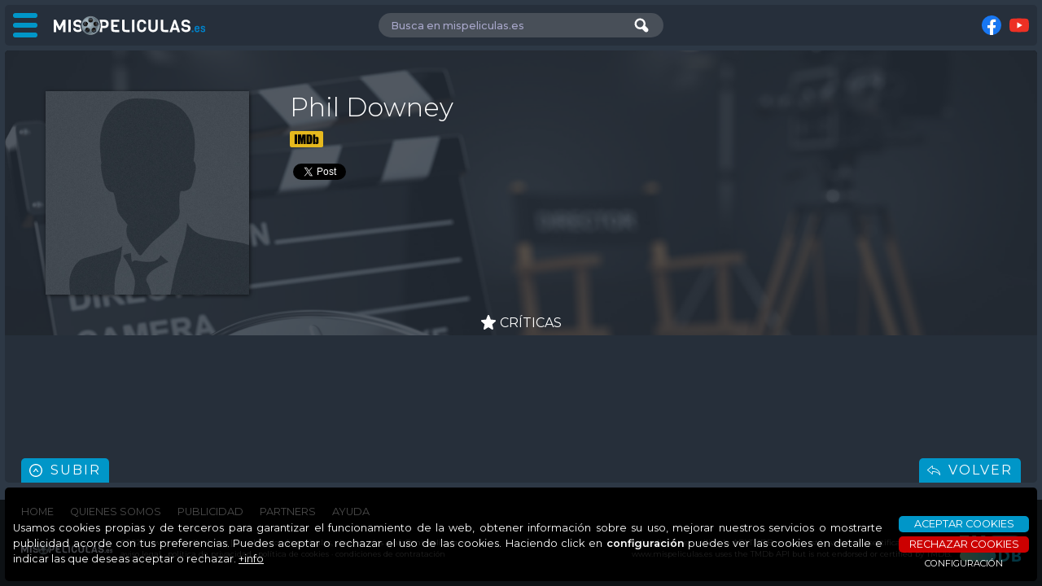

--- FILE ---
content_type: text/html; charset=UTF-8
request_url: https://www.mispeliculas.es/c/1597150/phil-downey
body_size: 3235
content:

<!DOCTYPE html>
<html lang="es">

<head>

<title>Phil Downey</title>

<base href="https://www.mispeliculas.es/">

<!-- Juego de caracteres -->
<meta charset="utf-8">

<!-- Control de Caché -->
<meta http-equiv="Cache-control" content="no-cache, mustrevalidate" />
<meta http-equiv="Expires" content="0" />
<meta http-equiv="Last-Modified" content="0">
<meta http-equiv="pragma" content="no-cache" />

<!-- Robots -->
<meta name="revisit" content="1 days"/>
<meta name="robots" content="index,follow,all"/>
<meta name="GOOGLEBOT" content="index,follow,all"/>
<meta name="Description" content="Ficha de Phil Downey. Descubre toda la información de esta persona en mispeliculas.es, tu catalogador onLine de cine."/>

<!-- Mobile Specific Metas -->
<meta name="viewport" content="width=device-width, initial-scale=1, maximum-scale=3, user-scalable=yes">
<meta name="mobile-web-app-capable" content="yes" />
<meta name="apple-mobile-web-app-capable" content="yes" />

<!-- Facebook / OG -->
<meta property="fb:app_id" content="255781851560127" />
<meta property="og:site_name" content="www.mispeliculas.es | Catalogador de películas, cine y series" />
<meta property="og:locale" content="es_ES" />
<meta property="og:type" content="article" />
<meta property="og:title" content="Phil Downey" />
<meta property="og:url" content="https://www.mispeliculas.es/c/1597150/phil-downey" />
<meta property="og:image" content="https://www.mispeliculas.es/ARCHIVO/personas/hombre.jpg" />
<meta property="og:image:alt" content="Phil Downey" />
<meta name="Description" content="Ficha de Phil Downey. Descubre toda la información de esta persona en mispeliculas.es, tu catalogador onLine de cine."/>

<!-- Favicons -->
<link rel="icon" type="image/png" href="/favicon-96x96.png" sizes="96x96" />
<link rel="icon" type="image/svg+xml" href="/favicon.svg" />
<link rel="shortcut icon" href="/favicon.ico" />
<link rel="apple-touch-icon" sizes="180x180" href="/apple-touch-icon.png" />
<meta name="apple-mobile-web-app-title" content="mispeliculas.es" />
<link rel="manifest" href="/site.webmanifest" />
<!-- Google -->
<script async src='https://pagead2.googlesyndication.com/pagead/js/adsbygoogle.js?client=ca-pub-9640361221001099' crossorigin='anonymous'></script>

<!-- jQuery -->
<script src="js/jquery-3.7.1.min.js"></script>

<!-- Magnific Popup -->
<link rel="stylesheet" href="js/magnific-popup/magnific-popup.css">
<script src="js/magnific-popup/jquery.magnific-popup.js"></script>

<!-- Definición de estilos -->
<link rel="stylesheet" href="css/estilos.php" />


<!-- Librerías de funciones -->
<script src="js/funLib.js?1763334269"></script>
<script src="appJS.php?s=2952da067f9f2c6d7ced8e82004ee496&a=14e3551e85aad43cdb3212dd4e956153&1763334269"></script>

<!-- Global site tag (gtag.js) - Google Analytics -->
<script async src="https://www.googletagmanager.com/gtag/js?id=G-8D1G9TRP2B"></script>
<script>
  window.dataLayer = window.dataLayer || [];
  function gtag(){dataLayer.push(arguments);}
  gtag('js', new Date());
  gtag('consent', 'default', {
    'ad_storage':              'denied',
    'analytics_storage':       'denied',
    'functionality_storage':   'denied',
    'personalization_storage': 'denied',
    'security_storage': 'granted',
    'wait_for_update': 500,
  });
  gtag('config', 'G-8D1G9TRP2B');
</script>

</head>

<body id="PERSONAS">


<iframe name="op" id="op"></iframe>


<div id="cab" class="">

	<div>

		<div id="bMenu">
			<div id="ham" class=""><span></span><span></span><span></span></div>
			<img id='logo' src='https://www.mispeliculas.es/ARCHIVO/logos/mis-peliculas.svg' alt='mispeliculas.es' />
		</div>

		<div id="busUser">
			<div class="bus">
				<input name='b' id='b' placeholder='Busca en mispeliculas.es' autocomplete="off" value='' />
				<img class='bb' src='https://www.mispeliculas.es/ARCHIVO/iconos/lupaB.svg' alt='Buscar' info='Buscar' />
			</div>
			<div class="br"></div>
					</div>

		<div id="rsCab">
			<div class="fb-like" data-href="https://www.mispeliculas.es" data-width="120" data-layout="button_count" data-action="like" data-size="small" data-share="false"></div>
				<div info='Síguenos en Facebook'><a rel='nofollow' href='https://www.facebook.com/mispeliculas.es/' target='_blank'><img src='https://www.mispeliculas.es/ARCHIVO/iconos/facebook.svg' alt='Facebook'/></a></div>
	<div info='Síguenos en Youtube'><a rel='nofollow' href='1' target='_blank'><img src='https://www.mispeliculas.es/ARCHIVO/iconos/youtube.svg' alt='Youtube'/></a></div>
		</div>
	
	</div>

</div>

<div id="fMenu" class=""></div>

<nav id='menuLateral' class=''>

	<h2 data-bloque='1' class='on'>MISPELICULAS.ES</h2>
	<ul id='B1' style='display:block;'>
		<li style='background-image:url(https://www.mispeliculas.es/ARCHIVO/iconos/home.svg);'><a href='https://www.mispeliculas.es/'>Inicio</a></li>
		<li style='background-image:url(https://www.mispeliculas.es/ARCHIVO/iconos/unete.svg);'><a href='index.php#unete'>Únete!</a></li>
		<li style='background-image:url(https://www.mispeliculas.es/ARCHIVO/iconos/portada.svg);'><a href='portada'>Portada</a></li>
		<li style='background-image:url(https://www.mispeliculas.es/ARCHIVO/iconos/lupaM.svg);'><a href='buscador'>Buscador</a></li>
		<li style='background-image:url(https://www.mispeliculas.es/ARCHIVO/iconos/criticas.svg);'><a href='criticas'>Críticas</a></li>
	</ul>

	<!-- ANUNCIO MENU MP (Adaptable) -->
	<ins class="adsbygoogle"
		style="display:block"
		data-ad-client="ca-pub-9640361221001099"
		data-ad-slot="9513413209"
		data-ad-format="auto"
		data-full-width-responsive="true"></ins>
	<script>
		(adsbygoogle = window.adsbygoogle || []).push({});
	</script>
</nav>

<div id="loading"><img src="https://www.mispeliculas.es/ARCHIVO/iconos/loading3.svg" alt="" /></div>


<div id="contenido" class="">

  <div id='persona' class='BD' data-t='3' data-idp='1597150' data-idu='0'>
      <div class='fondo' style='background-image: url("https://www.mispeliculas.es/ARCHIVO/items/fondos/generico-1.jpg");'></div>
      <div>
		    <a href='https://www.mispeliculas.es/ARCHIVO/personas/hombre.jpg' class='popup'><img loading='lazy' class='foto' src='https://www.mispeliculas.es/ARCHIVO/personas/hombre.jpg' alt='Phil Downey' /></a>
          <div>
			    <h1>Phil Downey</h1>
              <div class='info'>
              </div>
              <div class='links'>
                 <a href='https://www.imdb.com/name/0' target='_blank'><img src='https://www.mispeliculas.es/ARCHIVO/logos/imdb.svg' alt='Ver información en IMDB' info='Ver información en IMDB' /></a>
              </div>
				<div class='redesSociales'>
                  <div class='fb-like 'data-href='https://www.mispeliculas.es/c/1597150/phil-downey' data-width='' data-layout='button_count' data-action='like' data-size='small' data-share='false'></div>
					<div class='fb-share-button' data-href='https://www.mispeliculas.es/c/1597150/phil-downey' data-layout='button' data-size='small'></div>
					<a class='twitter-share-button' href='https://twitter.com/intent/tweet'></a><script>!function(d,s,id){var js,fjs=d.getElementsByTagName(s)[0],p=/^http:/.test(d.location)?'http':'https';if(!d.getElementById(id)){js=d.createElement(s);js.id=id;js.async=true;js.src=p+'://platform.twitter.com/widgets.js';fjs.parentNode.insertBefore(js,fjs);}}(document, 'script', 'twitter-wjs');</script>				</div>
              <p class='bio'></p>
          </div>
      </div>
  </div>
  <div id='menuP'>
	    <ul>
			<li data-tab='criticas' ><img src='https://www.mispeliculas.es/ARCHIVO/iconos/criticas.svg' alt='Críticas' />CRÍTICAS</li>
		</ul>
	</div>
  <section id='peliculas' class='bTab'>
  </section>
  <section id='rodaje' class='bTab'>
  </section>

    <div class="boton bUp">Subir</div>
    <div class="boton bVolver">Volver</div>
	
</div>

<footer class="">
	<ul>
		<li><a href="https://www.mispeliculas.es/">HOME</a></li>
		<li><a href="quienes-somos">QUIENES SOMOS</a></li>
		<li><a href="publicidad">PUBLICIDAD</a></li>
		<li><a href="partners">PARTNERS</a></li>
		<!--<li><a href="foro">FORO</a></li>-->
		<li><a href="ayuda">AYUDA</a></li>
	</ul>
	<div class="flex">
		<div class="info">
			<img src="https://www.mispeliculas.es/ARCHIVO/logos/mis-peliculas-3.svg" alt='mispeliculas.es' />
			<p>&copy;2025 www.mispeliculas.es | Catalogador de películas, cine y series · <a href="mailto:info@mispeliculas.es">info@mispeliculas.es</a><br/><a rel="nofollow" href="aviso-legal.php">aviso legal</a> · <a rel="nofollow" href="politica-privacidad.php">política de privacidad</a> · <a rel="nofollow" href="politica-cookies.php">política de cookies</a> · <a rel="nofollow" href="condiciones-contratacion.php">condiciones de contratación</a></p>
		</div>
		<div class="brands">
			<div class="icons">
				<p>Icons made by <a rel="nofollow" href="https://www.freepik.com" target="_blank">Freepik</a> and others<br/>from <a rel="nofollow" href="https://www.flaticon.com/" target="_blank">www.flaticon.com</a></p>					
				<a rel="nofollow" href="https://www.flaticon.es/" target="_blank"><img src="https://www.mispeliculas.es/ARCHIVO/logos/flaticon.svg" alt='flaticon.es'/></a>
			</div>
			<div class="tmdb">
				<p>www.mispeliculas.es utiliza la API TMDB pero no está avalado ni certificado por TMDB.<br/>www.mispeliculas.es uses the TMDb API but is not endorsed or certified by TMDB.</p>
				<a rel="nofollow" href="https://www.themoviedb.org/" target="_blank"><img src="https://www.mispeliculas.es/ARCHIVO/logos/tmdb.svg" alt='The Movie DB'/></a>
			</div>
		</div>
	</div>
</footer>
	
</body>
</html>

--- FILE ---
content_type: text/html; charset=utf-8
request_url: https://www.google.com/recaptcha/api2/aframe
body_size: 268
content:
<!DOCTYPE HTML><html><head><meta http-equiv="content-type" content="text/html; charset=UTF-8"></head><body><script nonce="HlvXQkRvdxJUp6gBEM2eKg">/** Anti-fraud and anti-abuse applications only. See google.com/recaptcha */ try{var clients={'sodar':'https://pagead2.googlesyndication.com/pagead/sodar?'};window.addEventListener("message",function(a){try{if(a.source===window.parent){var b=JSON.parse(a.data);var c=clients[b['id']];if(c){var d=document.createElement('img');d.src=c+b['params']+'&rc='+(localStorage.getItem("rc::a")?sessionStorage.getItem("rc::b"):"");window.document.body.appendChild(d);sessionStorage.setItem("rc::e",parseInt(sessionStorage.getItem("rc::e")||0)+1);localStorage.setItem("rc::h",'1763334272719');}}}catch(b){}});window.parent.postMessage("_grecaptcha_ready", "*");}catch(b){}</script></body></html>

--- FILE ---
content_type: text/css;charset=UTF-8
request_url: https://www.mispeliculas.es/css/estilos.php
body_size: 266
content:

/* CODIFICACIÓN DE CARACTERES -------------------------------------------------------------------------------------------------------------------- */

@charset "UTF-8";


/* IMPORT CSS ------------------------------------------------------------------------------------------------------------------------------------ */

@import url('https://fonts.googleapis.com/css2?family=Architects+Daughter&family=Montserrat:wght@300;400;500;600;700&family=Roboto+Condensed:wght@400;700&family=Viga&display=swap');

@import "config.css?1763334269";
@import "general.css?1763334269";
@import "cookies.css?1763334269";
@import "vm.css?1763334269";
@import "form.css?1763334269";
@import "funcionalidad.css?1763334269";
@import "botones.css?1763334269";
@import "menu.css?1763334269";
/*@import "calendario.css?1763334269";*/
@import "web.css?1763334269";
@import "mediaquery.css?1763334269";


--- FILE ---
content_type: text/css
request_url: https://www.mispeliculas.es/css/config.css?1763334269
body_size: 1804
content:

/* VARIABLES ------------------------------------------------------------------------------------------------------------------------------------- */

:root {

	--fontTexto: 'Montserrat', sans-serif;
	--fontTitulo: 'Montserrat', sans-serif;
	--fontDisplay: 'Roboto Condensed', sans-serif;
	--fontRotulo: 'Architects Daughter', cursive;

	--fondoScroll: rgb(38,47,58);
	--fondoScrollThumb: rgb(30,30,30);

	--colorTextoBoton: #ffffff;
	--boton: rgba(0,150,200,1);
	--botonHover: rgba(0,150,200,0.8);
	--botonPaddingBG: 0px 10px 0px 36px;

	--fondoM: rgba(38,47,58,0.95);
	--fondoMF: rgba(38,47,58,1);
	--fondoLoading: rgba(38,47,58,0.8);
	--fondo: rgb(45,56,69);
	--fondoContenido: rgb(38,47,58);
	--fondoPie: rgb(0,0,0);
	--fondoB: rgb(72,79,88);
	--fondoBR: rgba(72,79,88,0.9);
	--fondoBloque: rgba(45,56,69);
	--fondoTab: #7e8c9d;
	--fondoInfo: rgba(38,47,58,0.8);

	--colorTexto: #ffffff;
	
	--colorForm: #262f3a;
	--fondoForm: #ececec;
	--fondoScrollForm: #ececec;
	--fondoScrollThumbForm: rgb(30,30,30);
	--bordeFieldset: 2px solid #d8d8d8;
	--fondoSwitch: #eff0f6;
	--fondoSwitchOn: #3282C8;
	--bolaSwitch: #dce4eb;
	--bordeSwitch: #c1c1c1;
	
	--opacidad-Bhover: 0.8;
	--transicion: 0.3s ease-out;
	--transicionMenu: 0.3s ease-out;
	--transicionFondo: 5s linear;
	
	--fondoOVM: rgba(0,0,0,0.5);
	--fondoVM: rgb(45,56,69);
	--colorTextoVM: #ffffff;
	--colorTextoSegVM: #3282C8;
	--bordeVM: 0px solid #666666;
	--shadowVM: 0px 0px 5px 2px rgba(0,0,0,0.5);
	
	--fondoVMv: rgb(45,56,69) !important;
	--colorTextoVMv: #ffffff;
	--bordeVMv: 0px solid #929aad;

	--colorTextoTT: #333333;
	--tamTextoTT: 0.75em;
	--fondoTT: rgba(255,255,255,0.9);
	--bordeTT: 1px solid #cccccc;	
	
}


/* CONFIGURACIÓN CSS ----------------------------------------------------------------------------------------------------------------------------- */

::-webkit-scrollbar 						{ width: 10px; }
::-webkit-scrollbar-button 					{ width: 0px; height: 0px; }
::-webkit-scrollbar-thumb 					{ background: var(--fondoScrollThumb); border: 3px solid var(--fondoScroll); border-radius: 5px; }
::-webkit-scrollbar-thumb:hover 			{ background: var(--fondoScrollThumb); }
::-webkit-scrollbar-thumb:active 			{ background: var(--fondoScrollThumb); }
::-webkit-scrollbar-track 					{ background: var(--fondoScroll); border: none; border-radius: 0px; }
::-webkit-scrollbar-track:hover 			{ background: var(--fondoScroll); }
::-webkit-scrollbar-track:active 			{ background: var(--fondoScroll); }
::-webkit-scrollbar-corner 					{ background: transparent; }

textarea::-webkit-scrollbar 				{ width: 10px; }
textarea::-webkit-scrollbar-button 			{ width: 0px; height: 0px; }
textarea::-webkit-scrollbar-thumb 			{ background: var(--fondoScrollThumbForm); border: 3px solid var(--fondoScrollForm); border-radius: 5px; }
textarea::-webkit-scrollbar-thumb:hover 	{ background: var(--fondoScrollThumbForm); }
textarea::-webkit-scrollbar-thumb:active 	{ background: var(--fondoScrollThumbForm); }
textarea::-webkit-scrollbar-track 			{ background: var(--fondoScrollForm); border: none; border-radius: 0px; }
textarea::-webkit-scrollbar-track:hover 	{ background: var(--fondoScrollForm); }
textarea::-webkit-scrollbar-track:active 	{ background: var(--fondoScrollForm); }
textarea::-webkit-scrollbar-corner 			{ background: transparent; }

select::-webkit-scrollbar 					{ width: 10px; }
select::-webkit-scrollbar-button 			{ width: 0px; height: 0px; }
select::-webkit-scrollbar-thumb 			{ background: var(--fondoScrollThumbForm); border: 3px solid var(--fondoScrollForm); border-radius: 5px; }
select::-webkit-scrollbar-thumb:hover 		{ background: var(--fondoScrollThumbForm); }
select::-webkit-scrollbar-thumb:active 		{ background: var(--fondoScrollThumbForm); }
select::-webkit-scrollbar-track 			{ background: var(--fondoScrollForm); border: none; border-radius: 0px; }
select::-webkit-scrollbar-track:hover 		{ background: var(--fondoScrollForm); }
select::-webkit-scrollbar-track:active 		{ background: var(--fondoScrollForm); }
select::-webkit-scrollbar-corner 			{ background: transparent; }

div::-webkit-scrollbar 						{ width: 10px; }
div::-webkit-scrollbar-button 				{ width: 0px; height: 0px; }
div::-webkit-scrollbar-thumb 				{ background: var(--fondoScrollForm); border: 3px solid var(--fondoScrollThumbForm); border-radius: 5px; }
div::-webkit-scrollbar-thumb:hover 			{ background: var(--fondoScrollForm); }
div::-webkit-scrollbar-thumb:active 		{ background: var(--fondoScrollForm); }
div::-webkit-scrollbar-track 				{ background: transparent; border: none; border-radius: 0px; }
div::-webkit-scrollbar-track:hover			{ background: transparent; }
div::-webkit-scrollbar-track:active 		{ background: transparent; }
div::-webkit-scrollbar-corner 				{ background: transparent; }

::-webkit-input-placeholder 				{ color: #a8a7ca; }
::-moz-placeholder 							{ color: #a8a7ca; }
:-ms-input-placeholder						{ color: #a8a7ca; }
:-moz-placeholder 							{ color: #a8a7ca; }
:-webkit-input-placeholder:first-letter	 	{ text-transform:uppercase; }
::-moz-placeholder:first-letter 			{ text-transform:uppercase; }
:-ms-input-placeholder:first-letter 		{ text-transform:uppercase; }
:-moz-placeholder:first-letter 				{ text-transform:uppercase; }

.clear { clear:both; display:block; overflow:hidden; visibility:hidden; width:0; height:0; }
body { -webkit-tap-highlight-color: rgba(0,0,0,0); }
body { -webkit-tap-highlight-color: transparent; }
table { overflow-x: auto; }
img { display: block; border: 0px; border-style: none; margin: 0px; padding: 0px; }

input:-webkit-autofill, input:-webkit-autofill:focus { transition: background-color 600000s 0s, color 600000s 0s; }
input[data-autocompleted] { background-color: transparent !important; }
:focus { outline: none !important; }

input:disabled, select:disabled { opacity: 0.7; }

*, *::before, *::after { box-sizing: border-box; }

.blink { animation: blinker 1s linear infinite; }
@keyframes blinker { 50% { opacity: 0; } }

.breath { animation: breath 1s linear infinite; }
@keyframes breath { 50% { scale: 110%; } }

.rollIn {animation: rollIn 2s linear infinite; }
@keyframes rollIn { 0% { transform: rotate(-120deg); } 100% { transform: rotate(0deg); } }

@keyframes ticker { 0% { transform: translate3d(0%,0,0); visibility: visible; }	100% { transform: translate3d(-100%,0,0); } }

.vacio { margin: 0px !important; padding: 0px !important; border: none !important; height: 0px !important;}

.noselect, legend, label, #cab, #menuLateral, header, footer, #vm, .estrenos, .estadisticas, .bNovedadesP, .bNovedadesS, .bPortada, .bCriticas, .cabNoticias, .bNoticias, #pelicula, #PS section, #PERSONAS section, #menuP, .barraPag, .lcd, .criticas, #criticasFicha, #cabCritica, #datosCritica, #display, .vacio, .ITEM, #bPS > div > #list, .iDisco { -webkit-user-select: none; -moz-user-select: none; -ms-user-select: none; user-select: none; }

/* PERSONALIACIÓN DE PLUGINS --------------------------------------------------------------------------------------------------------------------- */

.mfp-preloader {
	font-family: var(--fontTexto);
	font-size: 0.8em;
	color: #e6b91e;
}

.mfp-title {
	font-family: var(--fontTexto);
	font-size: 0.7em;
	line-height: 15px;
	color: #e6b91e;
}

.mfp-counter {
	font-family: var(--fontTexto);
	font-size: 0.7em;
	line-height: 15px;
	color: #e6b91e;
}

--- FILE ---
content_type: text/css
request_url: https://www.mispeliculas.es/css/general.css?1763334269
body_size: 1691
content:

/* ETIQUETAS GENERALES --------------------------------------------------------------------------------------------------------------------------- */

html {
	touch-action: manipulation;
	-ms-touch-action: manipulation;
    text-rendering: optimizeLegibility !important;
	-webkit-font-smoothing: antialiased !important;
	-moz-osx-font-smoothing: grayscale !important; 
}

body {
	margin: 0px;
	padding: 62px 0px 0px 0px;
	min-height: 100vh;
	background-color: var(--fondo);
	overflow-x: hidden;
	overflow-y: scroll;
}

/* ----------------------------------------------------- */

p {
    
	font-family: var(--fontTexto);
	font-size: 1em;
	font-weight: 400;
	line-height: 1.5em;
	text-align: justify;
	color: var(--colorTexto);
}

p sup {
	font-size: 0.6em;
}

p.nota {
	color: #666666 !important;
	font-size: 0.8em !important;
	line-height: normal !important;
}

b {
	font-weight: 600;
}

li {
	margin: 0px;
	color: var(--colorTexto);
	font-family: var(--fontTexto);
	font-size: 1em;
	font-weight: 400;
	line-height: 1.5em;
}

blockquote {
	padding: 10px 0px 10px 20px;
	border-style: solid;
	border-color: #ccc;
	border-width: 0;
	border-left-width: 5px;
	font-family: var(--fontTexto);
	font-size: 1em !important;
	font-weight: 400;
	line-height: 1.5em !important;
	color: var(--colorTexto);
}

th, td {
	font-family: var(--fontTexto);
	font-size: 1em;
	font-weight: 400;
	color: var(--colorTexto);
}

a {
	outline: none;
	color: inherit;
	text-decoration: underline;
	transition: color var(--transicion);
}

a:hover {
	text-decoration: none;
}

h1 {
	font-family: var(--fontTitulo);
	font-size: 2em;
	font-weight: 300;
	color: var(--colorTexto);
}

h2 {
	font-family: var(--fontTitulo);
	font-size: 1.5em;
	font-weight: 300;
	color: var(--colorTexto);
}

h3 {
	font-family: var(--fontTitulo);
	font-size: 1.1em;
	font-weight: 400;
	color: var(--colorTexto);
}

h4 {
	font-family: var(--fontTitulo);
	font-size: 0.9em;
	font-weight: 400;
	color: var(--colorTexto);
}

/* ----------------------------------------------------- */

.textura {
	position: absolute;
	top: 0px;
	left: 0px;
	z-index: 0;
	width: 100% !important;
	height: 100% !important;
	opacity: 0.85;
	background-image: url("../ARCHIVO/fondos/textura.jpg");
	transition: opacity var(--transicion);
}

/* ----------------------------------------------------- */

header {
	position: fixed;
	width: calc(100% - 12px);
	top: 62px;
	left: 6px;
	z-index: 8;
	background-color: var(--fondo);
	transition: all var(--transicionMenu);
}

header.mFijo {
	width: calc(100% - 268px);
	left: 262px;
}

header .imgf {
	position: relative;
	z-index: 0;
	height: 80px;
	border-radius: 5px 5px 0px 0px;
	background-repeat: no-repeat;
	background-position: center;
	background-size: cover;
	overflow: hidden;	
}

header .textura {
	height: 80px !important;
	border-radius: 5px 5px 0px 0px !important;
}

header .cont {
	position: absolute;
	top: 0px;
	left: 0px;
	z-index: 0;
	width: 100%;
	height: 80px;
}

header .cont .usrCab {
	position: absolute;
	top: 50%;
	left: 20px;
	z-index: 1;
	height: 50px;
	transform: translateY(-50%);
	margin: 0px;
	display: flex;
	flex-wrap: nowrap;
	align-items: flex-end;
	justify-content: flex-start;
}

header .cont .usrCab .avatar {
	height: 100%;
	border-radius: 50%;
	box-shadow: 1px 1px 5px 0px rgba(0,0,0,0.6);
}

header .cont .usrCab > div {
	margin-left: 5px;
}

header .cont .usrCab > div > div {
	display: flex;
	flex-wrap: nowrap;
	align-items: center;
	justify-content: flex-start;
}

header .cont .usrCab > div > div img {
	height: 12px;
}

header .cont .usrCab > div > div p {
	margin: 0px 0px 0px 5px;
	padding-left: 12px;
	font-size: 0.7em;
	line-height: 12px;
	color: #ffffff;
	background-size: 10px 10px;
	background-position: left center;
	background-repeat: no-repeat;
}

header .cont .usrCab > div > div p.p {
	background-image: url("../ARCHIVO/iconos/peliculas.svg");
}

header .cont .usrCab > div > div p.s {
	background-image: url("../ARCHIVO/iconos/series.svg");
}

header .cont .usrCab > div > p {
	margin: 0px;
	font-size: 0.7em;
	color: #ffc500;
}

header .cont h1 {
	position: absolute;
	top: 50%;
	right: 20px;
	z-index: 1;
	transform: translateY(-50%);
	margin: 0px;
	font-size: 2em;
	color: #ffffff;
}

/* ----------------------------------------------------- */

#cabBuscador {
	display: flex;
	flex-wrap: nowrap;
	align-items: center;
	justify-content: space-between;
	height: 35px;
	padding: 0px 20px;
}

#cabBuscador.on {
	background-color: #0081C6;
}

#cabBuscador input[type='text'], #cabBuscador input[type='decimal'], #cabBuscador select {
	height: 25px !important;
}

#cabBuscador select[name='ct'] {
	width: 150px;
}

#cabBuscador select[name='u'], #cabBuscador select[name='ub'], #cabBuscador select[name='sf'], #cabBuscador select[name='l'] {
	width: 200px;
}

#cabBuscador select[name='g'] {
	width: 220px;
}

#cabBuscador select[name='tb'] {
	width: 140px;
}

.bBuscador, .bBuscadorX {
	cursor: pointer;
	width: 25px;
	height: 25px;
	padding: 5px;
	border-radius: 50%;
	background-color: rgba(255,255,255,1);
	transition: background-color var(--transicion);
}
	
.bBuscador img, .bBuscadorX img {
	margin: 0px !important;
	width: 100% !important;
	height: auto !important;
}

.bBuscador:hover, .bBuscadorX:hover {
	background-color: rgba(255,255,255,var(--opacidad-Bhover));
}

#cabBuscador .botones {
	display: flex;
	flex-wrap: nowrap;
	align-items: center;
	justify-content: flex-start;
}

#cabBuscador .botones img {
	cursor: pointer;
	width: auto;
	height: 25px;
	margin-left: 20px;
	transition: opacity var(--transicion);
}

#cabBuscador .botones img:hover {
	opacity: var(--opacidad-Bhover);
}

/* ----------------------------------------------------- */

.inf {
	min-height: 30px;
	margin: 10px 0px;
	padding: 5px 10px;
	display: flex;
	flex-wrap: nowrap;
	align-items: center;
	justify-content: space-between;
	background-color: transparent;
	border: 1px solid #d8d8d8;
	border-radius: 5px;
}

.inf > img {
	width: 20px !important;
}

.inf p {
	margin: 0px;
	font-size: 0.75em;
	font-weight: 500;
	color: #d8d8d8;
}

.inf > p {
	width: calc(100% - 30px);
}

.inf p b {
	color: #ffc500;
}

/* ----------------------------------------------------- */

footer {
	margin: 6px 6px 6px 6px;
	height: 115px;
	padding: 20px;
	background-color: var(--fondoPie);
	border-radius: 5px;
	transition: margin var(--transicionMenu);
}

footer ul {
	margin: 0px;
	padding: 0px;
	margin-bottom: 20px;
	list-style: none;
	display: flex;
	flex-wrap: nowrap;
	align-items: center;
	justify-content: flex-start;	
}

footer li {
	cursor: pointer;
	margin-right: 20px;
	font-size: 0.8em;
	font-weight: 400;
	color: #ffffff;
}

footer li a {
	color: #ffffff;
	text-decoration: none;
}

footer li a:hover {
	color: #0081C6;
}

footer p {
	margin: 0px;
	font-size: 0.7em;
	color: #666666;
}

footer p a {
	text-decoration: none;
	color: #666666;
}

footer p a:hover {
	text-decoration: underline;
	color: #666666;
}

footer .info {
	display: flex;
	flex-wrap: wrap;
	align-items: center;
	justify-content: flex-start;
}

footer .info img {
	height: 15px;
	margin-right: 10px;
}

footer .info p {
	text-align: left;
}

footer .brands {
	display: flex;
	flex-wrap: wrap;
	align-items: center;
	justify-content: flex-end;
}

footer .brands img {
	height: 32px;
}

footer .brands > div  {
	display: flex;
	flex-wrap: nowrap;
	align-items: center;
	justify-content: flex-end;
}

footer .brands > div.tmdb {
	margin-left: 20px;
}

footer .brands > div img {
	margin-left: 10px;
}

footer .brands > div p {
	text-align: right;
}

footer.mFijo {
	margin-left: 262px;
}

--- FILE ---
content_type: text/css
request_url: https://www.mispeliculas.es/css/cookies.css?1763334269
body_size: 7462
content:

/* COOKIES --------------------------------------------------------------------------------------------------------------------------------------- */

#avisoCookies {
    position: fixed;
    bottom: 0px;
    left: 0px;
    width: 100%;
	display: none;
    background-color: #000000;
    background-color: rgba(0,0,0,0.7);
    z-index: 1000003;
    overflow: hidden;
}

#avisoCookies > div {
	display: flex;
    flex-wrap: wrap;
	align-items: center;
	justify-content: space-between;
}

#avisoCookies > div > p {
	width: calc(100% - 180px);
    margin: 0px;
    font-size: 0.8em;
    text-align: justify;
    color: #ffffff;
}

#avisoCookies > div > p a {
    text-decoration: underline;
    color: #ffffff;
}

#avisoCookies > div > p a:hover {
    text-decoration: none;
}

#avisoCookies > div > div {
	width: 160px;
}

#avisoCookies > div > div div {
	display: table;
	width: 100%;
	margin: 0px;
	padding: 0px 10px 0px 10px;
	cursor: pointer;
	font-family: var(--fontTexto);
	font-size: 0.8em;
	font-weight: 400;
	line-height: 20px;
	color: var(--colorTextoBoton);
	text-align: center;
	text-transform: uppercase;
	border-radius: 5px;
	background-color: var(--boton);
	transition: background-color var(--transicion);
	user-select: none;
}

#avisoCookies > div > div div:hover {
	background-color: var(--botonHover);
}

#avisoCookies > div > div #R {
	margin: 5px 0px;
	background-color: rgba(204,0,0,1);
}

#avisoCookies > div > div #R:hover {
	background-color: rgba(204,0,0,0.8);
}

#avisoCookies > div > div p {
	cursor: pointer;
	display: table;
	margin: 0px auto 0px auto;
    font-size: .7em;
    text-align: center;
    color: #ffffff;
}

#avisoCookies > div > div p:hover {
	text-decoration: underline;
}

/* ----------------------------------------------------- */

#cookies h2 {
	margin: 0px 0px 10px 0px;
	padding: 2px 10px;
	font-size: 0.8em;
	font-weight: 500;
	color: #ffffff;
	background-color: #000000;
	border-radius: 5px;
}

#cookies p {
	margin: 0px;
	font-size: 0.75em !important;
	font-weight: 500 !important;
	text-align: justify !important;
}

#cookies div.check {
	display: flex;
	flex-wrap: nowrap;
	align-items: center;
	justify-content: space-between;
	margin-bottom: 5px;
	padding-bottom: 5px;
	border-bottom: 1px #aabedc dotted;
}

#cookies div.check.ns {
	margin-bottom: 0px;
	padding-bottom: 0px;
	border: none;
}

#cookies h3 {
	margin: 0px;
	cursor: pointer;
	font-size: 0.9em;
	line-height: 20px;
	color: #424f6c;
}

#cookies div.bc {
	display: none;
}

#cookies table {
	width: 100%;
	margin: 10px 0px 10px 0px;
}

#cookies table:last-child {
	margin-bottom: 10px;
}

#cookies th {
	width: 15%;
	color: #000000;
	background-color: #cccccc;
	font-size: 0.7em;
}

#cookies th:last-child {
	width: 55%;
}

#cookies td {
	font-size: 0.7em;
	text-align: center;
	color: #000000;
}

#cookies tr td:last-child {
	text-align: left;
}

#cookies tr:nth-child(even) {background-color: #CCC}
#cookies tr:nth-child(odd) {background: #FFF}

.bCookies {
	margin: 0px auto !important;
	padding: var(--botonPaddingBG) !important;
	background-color: rgb(170,190,220);
	border: none;
    background-image: url('[data-uri]');
}

.bCookies:hover {
	background-color: rgba(170,190,220,var(--opacidad-Bhover)); 
}


/* MEDIA QUERIES ------------------------------------------------------------------------------------------------------------------ */


/* Pantalla 3480x2160 16:9 4K -------------------------- */
@media only screen and (min-width:2561px) {

	#avisoCookies {
		padding: 20px 30em;
	}

}


/* Pantalla 2560x1440 16:9 2K -------------------------- */
@media only screen and (min-width:1921px) and (max-width: 2560px) {

	#avisoCookies {
		padding: 30px 20em;
	}

}


/* Pantalla 1920x1080 16:9 ----------------------------- */
@media only screen and (min-width:1681px) and (max-width: 1920px) {

	#avisoCookies {
		padding: 20px 10em;
	}

}


/* Pantalla 1680x1050 16:10 ---------------------------- */
@media only screen and (min-width:1367px) and (max-width: 1680px) {

	#avisoCookies {
		padding: 20px 5em;
	}

}


/* Pantalla 1366x768 16:9 ------------------------------ */
@media only screen and (min-width:1281px) and (max-width: 1366px) {

	#avisoCookies {
		padding: 20px 5em;
	}

}


/* Pantalla 1280x720 16:9 ------------------------------ */
@media only screen and (min-width:1025px) and (max-width: 1280px) {

	#avisoCookies {
		padding: 20px 1em;
	}

}


/* Pantalla 1024x600 16:10 ----------------------------- */
@media only screen and (min-width:960px) and (max-width: 1024px) {

	#avisoCookies {
		padding: 10px 1em;
	}

	#avisoCookies > div > p {
		font-size: .8em;
	}

}


/* Tablet (< 959px) ------------------------------------ */
@media only screen and (min-device-width:768px) and (max-device-width: 959px) {
	
	#avisoCookies {
		padding: 20px 1em;
	}

	#avisoCookies > div > p {
		font-size: .8em;
	}

}

/* Mobile (portrait) ----------------------------------- */
@media only screen and (max-device-width:767px) {

	#avisoCookies {
		padding: 10px 1em;
	}

	#avisoCookies > div > p {
		width: 100%;
		font-size: .8em;
	}

	#avisoCookies > div > div {
		width: 100%;
		margin-top: 10px;
	}
	
	#avisoCookies > div > div div {
		margin: 0px auto;
	}
		
	#avisoCookies > div > div div:hover {
		background-color: #d0d8ff;
	}

}


/* Mobile (landscape) ---------------------------------- */
@media only screen and (max-device-width:767px) and (orientation: landscape){

	#avisoCookies > div > p {
		width: calc(100% - 190px);
	}

	#avisoCookies > div > div {
		width: 170px;
	}

}


--- FILE ---
content_type: text/css
request_url: https://www.mispeliculas.es/css/vm.css?1763334269
body_size: 967
content:

/* VM -------------------------------------------------------------------------------------------------------------------------------------------- */

#ovm {
	position: fixed;
	top: 0px;
	right: 0px;
	bottom: 0px;
	left: 0px;
	z-index: 100000;
	background-color: var(--fondoOVM);
}

#ovm div.loading:not(.boton) {
	display: none;
	position: absolute;
	top: 50%;
	left: 50%;
	transform: translate(-50%, -50%);
	z-index: 2;
}

#ovm div.loading:not(.boton) img {
	margin: 0px auto;
	height: 20px;
}

#ovm div.loading:not(.boton) p {
	margin: 0px auto 3px auto !important;
	font-size: 0.7em !important;
	font-weight: 400 !important;
	line-height: normal !important;
	text-align: center !important;
	color: #ffffff;
}

#ovm.mFijo #vm, #ovm.mFijo div.loading:not(.boton) {
	margin-left: 125px;
}

#vm {
	width: 500px;
	min-height: 150px;
	max-width: 95%;
	max-height: 75%;
	position: absolute;
	top: 50%;
	left: 50%;
	z-index: 1;
	padding: 20px;
	transform: translate(-50%,-50%);
	-ms-transform: translate(-50%,-50%);
	-webkit-transform: translate(-50%,-50%);
	background-color: var(--fondoVM);
	border: var(--bordeVM);
	-moz-border-radius: 5px;
    -webkit-border-radius: 5px;
	border-radius: 5px;
	-webkit-box-shadow: var(--shadowVM);
	-moz-box-shadow: var(--shadowVM);
	box-shadow: var(--shadowVM);
	overflow-x: hidden;
	overflow-y: auto;
}

#vm img {
	width: 64px;
	height: 64px;
	display: block;
	margin: 0px auto 15px auto;
	clear: both;
}

#vm p {
	margin-bottom: 10px;
	font-family: var(--fontTexto);
	font-size: 0.9em;
	font-weight: 400;
	text-align: center;
	color: var(--colorTextoVM);
}

#vm h2.cont {
	margin: 0px;
	font-family: var(--fontTexto);
	font-size: 2em;
	font-weight: 400;
	text-align: center;
	color: var(--colorTextoVM);
}

#vm .bCerrar {
	position: absolute;
	top: 5px;
	right: 5px;
	display: flex;
	flex-wrap: nowrap;
	align-items: center;
	justify-content: flex-end;
	cursor: pointer;
}

#vm .bCerrar p {
	margin: 0px 0px 1px 0px !important;
	font-family: var(--fontTexto);
	font-size: 0.5em;
	font-weight: 700;
	line-height: 9px;
	text-align: right;
	color: #999999 !important;
}

#vm .bCerrar p span {
	color: var(--colorTextoSegVM) !important;
}

#vm .bCerrar img {
	width: 10px !important;
	height: 10px !important;
	margin: 0px 0px 0px 3px !important;
}

#vm .bVM {
	position: absolute;
	left: 0px;
	bottom: 20px;
	width: 100%;
	display: flex;
	flex-wrap: nowrap;
	align-items: center;
	justify-content: space-around;
}

#vm .bSI {
	padding: 6px 0px 6px 2px;
	cursor: pointer;
	width: 100px;
	text-align: center;
	font-family: var(--fontTexto);
	letter-spacing: 2px;
	font-size: .8em;
	font-weight: 400;
	border-radius: 5px;
	color: var(--colorTextoBoton);
	background-color: var(--boton);
	transition: background-color var(--transicion);
}

#vm .bSI:hover {
	background-color: var(--botonHover);
}

#vm .bNO {
	padding: 6px 0px 6px 2px;
	cursor: pointer;
	width: 100px;
	text-align: center;
	font-family: var(--fontTexto);
	letter-spacing: 2px;
	font-size: .8em;
	font-weight: 400;
	border-radius: 5px;
	color: var(--colorTextoBoton);
	background-color: var(--boton);
	transition: background-color var(--transicion);
}

#vm .bNO:hover {
	background-color: var(--botonHover);
}

#vm.ve {
	background-color: var(--fondoVMv);
	border: var(--bordeVMv);
}

#vm.ve p {
	color: var(--colorTextoVMv);
}

#vm.ve input:not(.switch), #vm.ve select, #vm #indicadorVideo {
	background-color: var(--fondoForm);
}

#vm.bb {
	padding-bottom: 50px !important;
}

#vm::-webkit-scrollbar { width: 10px !important; }
#vm::-webkit-scrollbar-button { width: 0px !important; height: 0px !important; }
#vm::-webkit-scrollbar-thumb { background: #000000 !important; border: 3px solid var(--fondoVMv) !important; border-radius: 5px !important; }
#vm::-webkit-scrollbar-thumb:hover { background: #000000 !important; }
#vm::-webkit-scrollbar-thumb:active { background: #000000 !important; }
#vm::-webkit-scrollbar-track { background: transparent !important; border: none !important; border-radius: 0px !important; }
#vm::-webkit-scrollbar-track:hover { background: transparent !important; }
#vm::-webkit-scrollbar-track:active { background: transparent !important; }
#vm::-webkit-scrollbar-corner { background: transparent !important; }


--- FILE ---
content_type: text/css
request_url: https://www.mispeliculas.es/css/form.css?1763334269
body_size: 12565
content:
/* FORMULARIOS ----------------------------------------------------------------------------------------------------------------------------------- */

form {
	margin: 0px;
}

form .flex {
	display: flex;
	flex-wrap: wrap;
	align-items: center;
	justify-content: space-between;
}

fieldset {
    margin: 0px;
    margin-bottom: 25px;
    padding: 10px;
	border: var(--bordeFieldset);
	-moz-border-radius: 5px;
    -webkit-border-radius: 5px;
	border-radius: 5px;
}

legend {
    color: #000000;
    font-family: var(--fontTexto);
    font-size: .8em;
    font-weight: 400;
    text-align: left;
    letter-spacing: 1px;
}

input:not([type=radio]):not([type=checkbox]):not([type=range]):not([type=color]):not([type=file]):not(.switch) {
	width: 100%;
	height: 40px;
	margin: 0px;
	padding: 0px 10px;
	font-family: var(--fontTexto);
	font-size: 0.9em;
	font-weight: 500;
	border: 0px;
	border-radius: 5px;
	color: var(--colorForm) !important;
	background-color: var(--fondoForm);
}

input[type='number'] {
	padding: 0px 0px 0px 5px !important;
}

textarea {
	width: 100%;
	margin: 0px;
	padding: 10px;
	font-family: var(--fontTexto);
	font-size: 0.9rem;
	font-weight: 500;
	border: 0px;
	border-radius: 5px;
	color: var(--colorForm) !important;
	background-color: var(--fondoForm);
	resize: none;
}

p.counter {
	display: block !important;
	margin: 0px !important;
	padding: 0px 10px 0px 0px !important;
	font-size: 0.6em !important;
	font-weight: 500!important;
	line-height: 12px !important;
	text-align: right !important;
	color: #cccccc !important;
	background-color: transparent !important;
}

p.counter.red {
	color: #ff0000 !important;
}

/* ----------------------------------------------------- */

input[type="range"] {
	cursor: pointer;
	width: 100px !important;
	height: 5px !important;
	border-radius: 5px;
	margin: 0px;
	padding: 0px;
	-webkit-appearance: none;  /* Override default CSS styles */
  	appearance: none;
  	background-color: #d3d3d3; /* Grey background */
  	outline: none; /* Remove outline */
}

input[type="range"]::-webkit-slider-thumb {
	appearance: none;
	-webkit-appearance: none;
	width: 15px;
	height: 15px;
	border-radius: 50%;
	background-color: var(--boton);
 }

input[type="range"]::-moz-range-thumb {
	width: 15px;
	height: 15px;
	border: 0;
	border-radius: 50%;
	background-color: var(--boton);
}

input[type="range"]:disabled {
	cursor: default;
}

/* ----------------------------------------------------- */

select {
	width: 100%;
	height: 40px;
	margin: 0px;
	padding: 0px 5px;
	font-family: var(--fontTexto);
	font-size: 0.9rem;
	font-weight: 500;
	border: 0px;
	border-radius: 5px 5px 5px 5px;
	color: var(--colorForm) !important;
	background-color: var(--fondoForm);
    background-repeat: no-repeat;
    background-size: auto 6px;
    background-position: 5px center;
}

select.loading {
	background-image: url("[data-uri]")
}

select option {
  color: var(--colorForm) !important;
  font-weight: 500;
}

select:invalid, select option[value=""] {
  color: #a8a7ca !important;
}

select:disabled {
	opacity: 0.7 !important;
}

/* ----------------------------------------------------- */

label {
	cursor: pointer !important;
}

.ob::after {
	/*content: "♦";*/
	content: "*";
	margin-left: 2px;
	font-weight: 600;
    font-size: 1em;
	color: #aa1d31;
}

/* ----------------------------------------------------- */

.bRadio {
	display: flex;
	flex-wrap: wrap;
	align-items: center;
	justify-content: flex-start;
	margin: 10px 0px !important;
}

.bRadio p {
	margin: 0px !important;
	padding: 0px !important;
	display: block !important;
	border-radius: 0px !important;
	background-color: transparent !important;
	font-size: 1rem !important;
	text-transform: none !important;
}

/* ----------------------------------------------------- */

.bCheck {
	display: flex;
	flex-wrap: nowrap;
	align-items: center;
	justify-content: flex-start;	
	margin: 10px 20px 0px 0px;
}

.bCheck input {
	width: 24px;
	height: 24px;
}

.bCheck p {
	margin: 0px 5px !important;
	padding: 0px !important;
	display: block !important;
	border-radius: 0px !important;
	background-color: transparent !important;
	font-size: 0.8rem !important;
	text-transform: none !important;
}

/* ----------------------------------------------------- */

.bloqueForm {
    margin-bottom: 20px;
}

.bloqueForm p {
    margin: 0px;
	padding: 0px;
    font-size: 0.8rem;
	line-height: 20px;
    text-align: left;
	text-transform: uppercase;
    color: #000000;
	display: inline-flex;
	flex-wrap: nowrap;
	align-items: center;
	justify-content: flex-start;
}

.bloqueForm p img {
	height: 18px;
	margin: 0px 0px 2px 5px;
}

/* ----------------------------------------------------- */

.bIdentificacion {
	width: 200px;
}

.bIdentificacion div {
	width: 200px;
	display: flex;
	flex-wrap: nowrap;
	align-items: center;
	justify-content: space-between;
	border: 1px solid #dcdcdc;
	border-radius: 5px 5px 5px 5px;
}

.bIdentificacion div select {
	width: 70px;
	border: 0px;
	border-radius: 0px;
}

.bIdentificacion div input {
	width: 125px;
	text-transform: uppercase;
	border: 0px !important;
	border-radius: 0px;
}
	
/* ----------------------------------------------------- */

[type="radio"]:checked,
[type="radio"]:not(:checked) {
position: absolute;
left: -9999px;
}
[type="radio"]:checked + label,
[type="radio"]:not(:checked) +
label {
	position: relative;
	padding-left: 30px;
	cursor: pointer;
	line-height: 24px;
	display: inline-block;
}
[type="radio"]:checked + label:before,
[type="radio"]:not(:checked) +
label:before {
	content: '';
	position: absolute;
	left: 0;
	top: 0;
	width: 24px;
	height: 24px;
	border: 2px solid #ccc;
	border-radius: 100%;
	background: #fff;
}
[type="radio"]:checked + label:after,
[type="radio"]:not(:checked) +
label:after {
	content: '';
	width: 20px;
	height: 20px;
	background: var(--boton);
	position: absolute;
	top: 2px;
	left: 2px;
	border-radius: 100%;
	transition: all var(--transicion);

}
[type="radio"]:not(:checked) +
label:after {
	opacity: 0;
	-webkit-transform: scale(0);
	transform: scale(0);
}
[type="radio"]:checked + label:after {
	opacity: 1;
	-webkit-transform: scale(1);
	transform: scale(1);
}

/* ----------------------------------------------------- */

input[type="checkbox"].switch {
	cursor: pointer;
	width: 40px !important;
	height: 20px !important;
	position: relative;
	padding: 0px;
	padding-top: 2px;
	padding-right: 20px;
	border-radius: 20px;
	background-color: #cccccc;
	appearance: none;
	-moz-appearance: none;
	-webkit-appearance: none;
	transition: padding .2s, background-color .5s;
}

input[type="checkbox"].switch:after {
	display: block;
	width: 16px;
	height: 16px;
	margin-left: 2px;
	position: relative;
	left: 0;
	top: 0;
	border-radius: 20px;
	background-color: #eee;
	background-image: -webkit-linear-gradient(hsla(0,100%,0%,.1), hsla(0,0%,0%,.1));
	box-shadow: inset 0 1px 1px 1px hsla(0,0%,100%,1), inset 0 -1px 1px 1px hsla(0,0%,0%,.25), 0 1px 3px 1px hsla(0,0%,0%,.5), 0 0 2px hsla(0,0%,0%,.25);
	content: '';
}

input[type="checkbox"].switch:checked {
	background-color: var(--boton) !important;
	padding-left: 20px;
	padding-right: 0;
}

/* ----------------------------------------------------- */

input[type="date"] {
	width: 165px;
}

input[type="checkbox"] {
    width: 20px;
    height: 20px;
}

input[type="email"] {
	text-transform: lowercase;
	padding-right: 28px !important;
    background-image: url('[data-uri]');	
    background-repeat: no-repeat;
    background-size: 20px 20px;
    background-position: calc(100% - 5px) 50%;
}

input[type="iban"] {
	text-transform: uppercase;
}

input[type="url"] {
	padding-left: 30px !important;
	background-image: url('[data-uri]');
    background-repeat: no-repeat !important;
    background-size: 20px 20px !important;
    background-position: 5px center !important;
}

input[type="currency"] {
	font-size: 1.2em !important;
	font-weight: 700 !important;
	text-align: right;
	padding-right: 22px !important;
	background-image: url('[data-uri]');
    background-repeat: no-repeat;
    background-size: 20px 20px;
    background-position: right center;	
}

input[type="percent"] {
	font-size: 1.2em !important;
	font-weight: 700 !important;
	text-align: right;
	padding-right: 28px !important;
    background-image: url("[data-uri]");
    background-repeat: no-repeat;
    background-size: 20px 20px;
    background-position: calc(100% - 5px) 50%;
}

div.pass {
	position: relative;
}

div.pass img.lock {
	cursor: pointer;
	position: absolute;
	top: 10px;
	right: 5px;
	height: 20px;
	transition: opacity var(--transicion);
}

div.pass img.lock:hover {
	opacity: var(--opacidad-Bhover);
}

div.pass input {
	width: 100% !important;
	margin: 0px !important;
	padding-right: 28px !important;
	background-repeat: no-repeat;
    background-size: 20px 20px;
    background-position: calc(100% - 5px) 50%;
}

input.lock, input.lock {
	padding-right: 28px !important;
    background-repeat: no-repeat;
    background-size: 20px 20px;
    background-position: calc(100% - 5px) 50%;
    background-image: url('[data-uri]');
}

input[type="password"] {
	padding-right: 28px !important;
    background-repeat: no-repeat;
    background-size: 20px 20px;
    background-position: calc(100% - 5px) 50%;
}

.passwordStrength {
	width: 100px;
	height: 20px;
	display: flex;
	flex-wrap: nowrap;
	align-items: center;
	justify-content: flex-start;
	user-select: none;
}

.passwordStrength img {
	width: 20px !important;
	height: 20px !important;
	margin-right: 5px;
}

.passwordStrength p {
	margin: 0px;
	font-size: 0.6em;
	font-weight: 700;
	line-height: normal;
	color: #000000;
}

form[name="frmPassword"] .passwordStrength {
	justify-content: center;
	margin: 5px 0px;
}

input.aviso  {
	background-image: url('[data-uri]');
}

input.ok {
	background-image: url('[data-uri]')
}

input.loading {
	background-image: url('[data-uri]');
}

input.P {
	padding-right: 28px !important;
    background-image: url('[data-uri]');
    background-repeat: no-repeat;
    background-size: 20px 20px;
    background-position: calc(100% - 5px) 50%;
}

input.S {
	padding-right: 28px !important;
    background-image: url('[data-uri]');
    background-repeat: no-repeat;
    background-size: 20px 20px;
    background-position: calc(100% - 5px) 50%;
}

/* ----------------------------------------------------- */

.mForm, .mUnete, .mPerfil, .mDisco {
	position: relative;
	height: 20px;
}

.mForm p, .mUnete p, .mPerfil p {
	margin: 0px;
	padding: 0px 10px;
	width: 100%;
	position: absolute;
	display: none;
	color: #666666;
	font-size: 0.75em !important;
	font-weight: 600;
	line-height: 20px;
	text-align: center !important;
	text-transform: uppercase;
}

.mForm p.error, .mUnete p.error, .mPerfil p.error {
	color: #cc0000 !important;
}

.mForm p.enviando, .mUnete p.enviando {
	color: #0c9ad6 !important;
}

.mForm p.accediendo, .mUnete p.accediendo, .mPerfil p.accediendo {
	color: #009900;
}

.mForm p.ok, .mUnete p.ok {
	color: #009900 !important;
}

.mPerfil p.enviando {
	color: #ffffff;
}

.mPerfil p.ok {
	color: #e6b91e !important;
}

/* ----------------------------------------------------- */

.mDisco p {
	margin: 0px;
	padding: 0px 20px;
	position: absolute;
	top: 50%;
	left: 50%;
	transform: translate(-50%,-50%);
	display: none;
	color: #ffffff !important;
	font-family: var(--fontDisplay) !important;
	font-size: 0.7em !important;
	font-weight: 600;
	line-height: 12px;
	letter-spacing: 1px;
	text-align: center !important;
	text-transform: uppercase;
	border-radius: 4px;
}

.mDisco p.aviso {
	color: #000000 !important;
	background-color: #e6b91e !important;
}

.mDisco p.error {
	color: #ffffff !important;
	background-color: #cc0000 !important;
}

.mDisco p.enviando {
	color: #0c9ad6 !important;
}

.mDisco p.ok {
	color: #009900 !important;
}


/* ----------------------------------------------------- */

.grecaptcha-badge {
	top: -1000px !important;
}

--- FILE ---
content_type: text/css
request_url: https://www.mispeliculas.es/css/funcionalidad.css?1763334269
body_size: 1276
content:

/* CSS FUNCIONALIDAD ----------------------------------------------------------------------------------------------------------------------------- */

#TT {
	display: none;
	position: absolute;
	z-index: 200000;
	border: var(--bordeTT);
	-moz-border-radius: 5px;
    -webkit-border-radius: 5px;
	border-radius: 5px;
	margin: 0px;
	padding: 2px 5px;
	font-family: var(--fontTexto);
	font-size: var(--tamTextoTT);
	color: var(--colorTextoTT);
	background-color: var(--fondoTT);
}

#TT h2 {
	margin: 0px !important;
	font-size: 1.5em !important;
}

#TT p {
	margin: 0px !important;
	font-size: 1em;
}

/* ----------------------------------------------------- */

#infobox {
	display: none;
	position: absolute;
	z-index: 200000;
	-moz-border-radius: 5px;
    -webkit-border-radius: 5px;
	border-radius: 5px;
	margin: 0px;
	padding: 10px;
	font-family: var(--fontTexto);
	font-size: var(--tamTextoTT);
	background-color: #1f1f1f;
	color: #cccccc;
	text-align: center;
}

#infobox span {
	font-size: 0.9em;
	color: #e6b91e;
}

/* ----------------------------------------------------- */

iframe#op {
	margin: 0px;
	padding: 0px;
	width: 100%;
	height: 200px;
	border: 0px;
	overflow-x: hidden;
	overflow-y: auto;
	display: none;
}

/* ----------------------------------------------------- */

.mantenimiento {
	position: absolute;
	top: 50%;
	left: 50%;
	width: 80%;
	max-width: 600px;
	transform: translate(-50%, -50%);
}

.mantenimiento img {
	width: 100%;
	margin-bottom: 10px;
}

.mantenimiento p {
	text-align: justify;
	font-size: 1.1em;
	font-weight: 300;
	color: var(--colorTexto);
}

.mantenimiento h3 {
	text-align: center;
	font-size: 1.2em;
	font-weight: 500;
	color: var(--colorTexto);
}

/* ----------------------------------------------------- */

.obras {
	position: absolute;
	top: 55%;
	left: 50%;
	z-index: 1;
	width: 80%;
	max-width: 600px;
	transform: translate(-50%, -50%);
}

.obras img {
	width: 100%;
	margin-bottom: 10px;
	border-radius: 10px;
}

.obras img.logo {
	width: 300px;
	max-width: 100%;
	margin: 10px auto;
}

.obras p {
	text-align: justify;
	font-size: 1.1em;
	font-weight: 300;
	color: var(--colorTexto);
}

.obras h3 {
	text-align: center;
	font-size: 1.2em;
	font-weight: 500;
	color: var(--colorTexto);
}

/* ----------------------------------------------------- */

.flex {
	display: flex;
	flex-wrap: wrap;
	align-items: stretch;
	justify-content: space-between;
}

/* ----------------------------------------------------- */

.videoResponsive {
	position: relative;
	padding-bottom: 56.25%; /* 16:9 */
	height: 0;
}

.videoResponsive iframe, .videoResponsive img, .videoResponsive video {
	position: absolute;
	top: 0;
	left: 0;
	width: 100%;
	height: 100%;
	z-index: 1;
}

/* ----------------------------------------------------- */

.page-break {
	width: 100%;
}

body.scrollOff {
    overflow: hidden !important;
}

/* ----------------------------------------------------- */

.lcd {
	display: inline-flex;
	flex-wrap: wrap;
	align-items: flex-start;
	justify-content: space-between;
	padding: 10px 15px;
	border-radius: 10px;
	border: 1px solid #484f58;
	background: rgb(69,72,77);
	background: -moz-linear-gradient(-45deg,  rgba(69,72,77,1) 0%, rgba(0,0,0,1) 100%);
	background: -webkit-linear-gradient(-45deg,  rgba(69,72,77,1) 0%,rgba(0,0,0,1) 100%);
	background: linear-gradient(135deg,  rgba(69,72,77,1) 0%,rgba(0,0,0,1) 100%);
	filter: progid:DXImageTransform.Microsoft.gradient( startColorstr='#45484d', endColorstr='#000000',GradientType=1 );
	-webkit-box-shadow: inset 4px 4px 10px -4px rgba(20, 20, 20, 0.75);
	-moz-box-shadow:    inset 4px 4px 10px -4px rgba(20, 20, 20, 0.75);
	box-shadow:         inset 4px 4px 10px -4px rgba(20, 20, 20, 0.75);
	user-select: none;
}

.lcd > div {
	display: inline-flex;
	flex-wrap: nowrap;
	align-items: center;
	justify-content: flex-start;	
	margin: 5px 0px;
	opacity: 0.9;
	font-family: var(--fontDisplay);
	font-size: 0.7em;
	font-weight: 400;
	color: #ebfdfd;
	text-shadow: 0px 0px 3px #ebfdfd;
}

.lcd > div img {
	margin: 0px 5px 0px 0px !important;
	width: 15px !important;
	height: 15px !important;
	-webkit-filter: drop-shadow( 0px 0px 1px #ebfdfd);
	filter: drop-shadow( 0px 0px 1px #ebfdfd);
}

.lcd > div.off {
	opacity: 0.1;
}

/* ----------------------------------------------------- */

.lcd.usr {
	width: 260px;
	height: 80px;
	padding: 10px !important;
	align-items: center !important;
}

.lcd.usr > div {
	width: calc(100% - 70px);
	margin: 0px !important;
	display: flex !important;
	flex-wrap: wrap !important;
	align-items: center !important;
	justify-content: space-between !important;
}

.lcd.usr > div h3 {
	width: 100%;
	margin: 5px 0px;
	opacity: 0.9;
	font-family: var(--fontDisplay);
	font-size: 1.2em;
	font-weight: 400;
	color: #ebfdfd;
	text-shadow: 0px 0px 3px #ebfdfd;
	overflow: hidden;
	text-overflow: ellipsis;
	white-space: nowrap;  
}

.lcd.usr > div > div {
	display: inline-flex;
	flex-wrap: nowrap;
	align-items: center;
	justify-content: flex-start;
	opacity: 0.9;
	font-family: var(--fontDisplay);
	font-size: 2em;
	font-weight: 400;
	line-height: 30px;
	color: #ebfdfd;
	text-shadow: 0px 0px 3px #ebfdfd;
}

.lcd.usr > div > div img {
	margin: 4px 4px 6px 0px !important;
	width: 20px !important;
	height: 20px !important;
	-webkit-filter: drop-shadow( 0px 0px 1px #ebfdfd);
	filter: drop-shadow( 0px 0px 1px #ebfdfd);
}

.lcd.usr > img {
	width: 60px;
	height: 60px;
	border-radius: 8px;
}

.lcd.usr > div > div.a {
	color: #c5181f;
}

.lcd.usr > div select {
	width: 100%;
	height: 16px;
	margin: 0px 0px 10px 0px;
	padding: 0px;
	opacity: 0.9;
	font-family: var(--fontDisplay);
	font-size: 1.2em;
	font-weight: 400;
	color: #ebfdfd !important;
	background-color: transparent !important; 
	text-shadow: 0px 0px 3px #ebfdfd;
	overflow: hidden;
	text-overflow: ellipsis;
	white-space: nowrap;  
}

--- FILE ---
content_type: text/css
request_url: https://www.mispeliculas.es/css/botones.css?1763334269
body_size: 10041
content:

/* BOTONES --------------------------------------------------------------------------------------------------------------------------------------- */

.boton {
	display: table;
	margin: 0px;
	padding: 0px 10px 0px 12px;
	cursor: pointer;
	font-family: var(--fontTexto);
	font-size: 1rem;
	font-weight: 400;
	letter-spacing: 2px;
	line-height: 30px;
	color: var(--colorTextoBoton);
	text-align: center;
	text-transform: uppercase;
	border-radius: 5px;
	background-color: var(--boton);
	background-repeat: no-repeat;
	background-position: 10px center;
	background-size: 16px;
	transition: background-color var(--transicion);
	user-select: none;
}

.boton:hover {
	background-color: var(--botonHover);
}

.boton.off {
	cursor: default;
    opacity: 0.2;
}

.boton.off:hover {
	background-color: var(--boton) !important;
}

.boton.loading {
	cursor: default;
	padding: var(--botonPaddingBG);
	/*Circulo*/
	background-image: url("[data-uri]");
    /*Engranaje/*
	/*background-image: url("[data-uri]");*/
}

.bReset {
	display: none;
}

.bAcceso {
	margin: 0px auto;
	color: var(--boton);
	font-weight: 500;
	background-color: rgba(255,255,255,1);
}

.bAcceso:hover {
	background-color: rgba(255,255,255,0.8);
}

.bEnviar {
	padding: var(--botonPaddingBG);
	background-image: url("[data-uri]");
}

.bActualizar {
	margin: 10px auto;
}

body#HOME #unete .bSel {
	margin: 20px auto 5px auto;
	border: 1px solid #ffffff;
	color: #ffffff;
	background-color: rgba(255,255,255,0);
}

body#HOME #unete .bSel:hover {
	background-color: rgba(255,255,255,0.5);
}

/* ----------------------------------------------------- */

.bVolver {
	position: absolute;
	bottom: 0px;
	right: 20px;
	padding: var(--botonPaddingBG);
    background-image: url("[data-uri]");
	border-radius: 5px 5px 0px 0px;
	border: none;
	transition: background-position var(--transicion);
}

.bVolver:hover {
	background-position: 5px;
}

.bUp {
	position: absolute;
	bottom: 0px;
	left: 20px;
	padding: var(--botonPaddingBG);
    background-image: url('[data-uri]');
	border-radius: 5px 5px 0px 0px;
	border: none;
	transition: background-position var(--transicion);
}

.bUp:hover {
	background-position: 10px 3px;
}

/* ----------------------------------------------------- */

#botonesPago {
	display: flex;
	flex-wrap: wrap;
	align-items: center;
	justify-content: center;
	margin: 40px 0px 10px 0px;
}

.bPago {
	cursor: pointer;
	width: auto !important;
	height: 44px !important;
	margin: 0px 10px !important;
}

.bPago:hover {
	opacity: 0.6;
}

/* ----------------------------------------------------- */

.bGuardar {
	padding: var(--botonPaddingBG);
    background-image: url("[data-uri]");
}

.bGuardar.loading {
	background-color: var(--botonHover) !important;
}

.bNuevaCritica {
	margin: 0px auto;
}

/* ----------------------------------------------------- */

.bRecortarFoto {
	display: none;
	padding: var(--botonPaddingBG);
	background-image: url("[data-uri]");
}

.bMas {
	padding: var(--botonPaddingBG);
	background-image: url("[data-uri]");
}

.bImprimir {
	padding: var(--botonPaddingBG);
	background-image: url("[data-uri]");
}

.bImportarArchivos {
	margin: 0px auto;
	padding: var(--botonPaddingBG);
	background-image: url("../ARCHIVO/iconos/disco.svg");
}

.bExcel {
	padding: var(--botonPaddingBG);
	border-color: rgb(0,150,0);
	background-color: rgb(0,150,0);
    background-image: url("[data-uri]");
}

.bExcel:hover {
	background-color: rgba(0,150,0,var(--opacidad-Bhover)); 
}

.bExcel.off:hover {
	background-color: rgb(0,150,0) !important;
}

.bExcel.loading {
    background-color: rgb(0,150,0) !important;
}

/* ------------------------------------------------------ */

.bNuevoItem, .bLista {
	margin: 0px auto;
}

/* ------------------------------------------------------ */

.bEditarLista {
	font-size: 0.8em !important;
	letter-spacing: 0px;
	line-height: 25px;
	color: #ffffff;
	background-color: rgba(255,197,0,1);
	padding: var(--botonPaddingBG);
	background-image: url('[data-uri]');
}

.bEditarLista:hover {
	background-color: rgba(255,197,0,0.8);
}













/* ------------------------------------------------------ */


.bUnete {
	margin: 0px auto 0px auto;
}



.bVerMas {
	margin: 40px auto 10px auto;
}



--- FILE ---
content_type: text/css
request_url: https://www.mispeliculas.es/css/menu.css?1763334269
body_size: 1001
content:

/* MENÚ ------------------------------------------------------------------------------------------------------------------------------------------ */

#bMenu {
	display: flex;
	flex-wrap: nowrap;
	align-items: center;
	justify-content: flex-start;
}

#bMenu img#logo {
	cursor: pointer;
	height: 25px;
}

/* ----------------------------------------------------- */

#ham {
	cursor: pointer;
	position: relative;
	width: 30px;
	height: 30px;
	margin-right: 20px;
	transition: opacity var(--transicion);
}

#ham.mFijo {
	display: none;
}
  
#ham span {
	position: relative;
	display: block;
	width: 100%;
	border-radius: 3px;
	height: 6px;
	background-color: var(--boton);
	transition: all var(--transicion);
}
  
#ham span + span {margin-top: 6px;}
#ham.on span:nth-child(1) {animation: ease .7s htop forwards;}
#ham span:nth-child(1) {animation: ease .7s htop-2 forwards;}
#ham.on span:nth-child(2) {animation: ease .7s hscaled forwards;}
#ham span:nth-child(2) {animation: ease .7s hscaled-2 forwards;}
#ham.on span:nth-child(3) {animation: ease .7s hbottom forwards;}
#ham span:nth-child(3) {animation: ease .7s hbottom-2 forwards;}
@keyframes htop {0% {top:0; transform: rotate(0);} 50% {top:12px; transform: rotate(0);} 100% {top:12px; transform: rotate(45deg);}}
@keyframes htop-2 {0% {top:12px; transform: rotate(45deg);} 50% {top:12px; transform: rotate(0deg);} 100% {top:0; transform: rotate(0deg);}}
@keyframes hbottom {0% {bottom:0; transform: rotate(0);} 50% {bottom:12px; transform: rotate(0);} 100% {bottom:12px; transform: rotate(135deg);}}
@keyframes hbottom-2 {0% {bottom:12px; transform: rotate(135deg); } 50% { bottom:12px; transform: rotate(0); } 100% {bottom:0; transform: rotate(0);}}
@keyframes hscaled {50% {transform: scale(0);} 100% {transform: scale(0);}}
@keyframes hscaled-2 {0% {transform: scale(0);} 50% {transform: scale(0);} 100% {transform: scale(1);}}

/* ----------------------------------------------------- */

div.switch {
	cursor: pointer;
	position: relative;
	width: 30px;
	height: 16px;
	border: 2px solid #a1aeb7;
	border-radius: 8px;
	background-color: transparent;
	transition: background-color var(--transicion);
}

div.switch span {
	position: absolute;
	top: 1px;
	left: 1px;
	width: 10px;
	height: 10px;
	border-radius: 50%;
	background-color: #a1aeb7;
	transition: all var(--transicion);
}

div.switch.on span {
	left: 15px;
	background-color: var(--boton);
}

/* ----------------------------------------------------- */

#fMenu {
	display: none;
	position: fixed;
	z-index: 9;
	top: 0px;
	left: 0px;
	width: 100%;
	height: 100%;
}

#fMenu.on {
    display: block;
}

#menuLateral {
	position: fixed;
	z-index: 20;
	top: 62px;
	left: -250px;
	width: 250px;
	height: calc(100% - 68px);
	padding: 20px 10px 20px 10px;
	overflow-y: auto;
	border-radius: 5px;
	background-color: var(--fondoM);
	transition: left var(--transicionMenu), background-color var(--transicion);
}

#menuLateral.on {
    left: 6px;
}

#menuLateral.mFijo {
	left: 6px;
	background-color: var(--fondoMF);
	}

#menuLateral h2 {
	cursor: pointer;
	margin: 0px 0px 10px 0px;
	padding: 0px 5px;
	font-size: 1em;
	font-weight: 600;
	line-height: 20px;
	color: var(--boton);
	background-color: #000000;
	border-radius: 5px;
}

#menuLateral h2 img {
	margin: 3px 5px 0px 0px;
	height: 14px;
	float: right;
	transition: transform var(--transicion);	
}

#menuLateral h2.on img {
	transform: rotate(90deg);
}

#menuLateral ul {
	display: none;
    margin: 0px;
	padding: 0px 10px 0px 10px;
    list-style: none;
}

#menuLateral ul li {
	cursor: pointer;
	margin: 0px 0px 15px 0px;
	padding: 0px 0px 0px 22px;
	font-size: 0.85em;
	font-weight: 400;
	line-height: 22px;
	color: #ffffff;
	text-decoration: none;
	background-repeat: no-repeat;
	background-size: 16px 16px;
	background-position: 0px 2px;
	display: flex;
	flex-wrap: nowrap;
	align-items: center;
	justify-content: space-between;
}

#menuLateral ul li a {
	text-decoration: none;
	color: #ffffff;
	transition: color var(--transicion);
}

#menuLateral ul li:hover a {
	color: #a3cbe7;
}

#menuLateral ul li.on a {
	color: #ffc500;
}


#menuLateral ul li img {
	height: 20px;
}

/* ----------------------------------------------------- */



--- FILE ---
content_type: text/css
request_url: https://www.mispeliculas.es/css/web.css?1763334269
body_size: 21443
content:

/* CSS WEB --------------------------------------------------------------------------------------------------------------------------------------- */

body#HOME {
	position: relative;
	z-index: 1;
	padding-top: 100vh;
	background-color: #ffffff;
}

#fondo {
	position: absolute;
	top: 0px;
	left: 0px;
	z-index: 2;
	width: 100%;
	height: 100vh;
	transition: background-image var(--transicionFondo);
	background-size: cover;
	background-position: center;
	background-image: url("../ARCHIVO/iconos/white.png");
}

#rsCab {
	display: flex;
	flex-wrap: nowrap;
	align-items: center;
	justify-content: flex-start;	
}

#rsCab div {
	margin-left: 10px;
}

#rsCab div img {
	width: 24px;
	transition: opacity var(--transicion);
}

#rsCab div img:hover {
	opacity: var(--opacidad-Bhover);
}

#rsCab div.fb-like {
	margin-left: 0px;
	height: 20px;
	overflow: hidden;
}

.fondoNavidad {
	background-image: url("../ARCHIVO/fondos/white-christmas.jpg");
}

/* ----------------------------------------------------- */

#login {
	position: absolute;
	z-index: 3;
	transform: translate(50%, -50%);
	background-color: rgba(0,0,0,0.7);
	border-radius: 5px;
}

#login img.logo {
	width: 100%;
}

#login input {
	background-color: rgba(255,255,255,0.8);
}

#login input[name="e"] {
	margin-top: 20px;
}

#login div.pass {
	margin-top: 20px;
}

.keepPass {
	display: flex;
	flex-wrap: nowrap;
	align-items: center;
	justify-content: flex-end;
	margin: 10px 0px 10px 0px;
}

.keepPass p {
	margin: 0px;
	font-size: 0.8rem;
	color: #cccccc !important;
}

.keepPass input[name="chkKeep"] {
	margin: 0px 5px 0px 0px !important;
}

#rp1 p, #rp2 p {
	margin: 0px;
	font-size: 0.8em;
	color: #ffffff;
}

#rp1 span, #rp2 span {
	cursor: pointer;
}

#rp1 span:hover, #rp2 span:hover {
	text-decoration: underline;
}

#rp2 {
	display: none;
}

#tRp {
	margin: 20px 0px 0px 0px;
	display: none;
	color: #ffffff;
	text-align: center;
	line-height: 40px;
}

#login .mForm {
	margin: 5px 0px;
}


/* ----------------------------------------------------- */

#cab {
	position: fixed;
	z-index: 10;
	top: 0px;
	left: 0px;
	width: 100%;
	padding: 6px;
	background-color: var(--fondo);
}

#cab > div {
	height: 50px;
	padding: 0px 10px;
	border-radius: 5px;
	display: flex;
	flex-wrap: nowrap;
	align-items: center;
	justify-content: space-between;
	background-color: var(--fondoM);
	background-repeat: no-repeat;
	background-position: top center;
}

#cab.mFijo > div {
	background-color: var(--fondoMF);
}

#busUser {
	position: absolute;
	top: 50%;
	left: 50%;
	transform: translate(-50%,-50%);
	display: flex;
	flex-wrap: nowrap;
	align-items: center;
	justify-content: flex-start;
}

#busUser .bus {
	display: flex;
	flex-wrap: nowrap;
	align-items: center;
	justify-content: flex-start;
	background-color: var(--fondoB);
	height: 30px;
	padding: 0px 10px;
	border-radius: 30px;
	overflow: hidden;
}

#busUser .bus input {
	width: 300px;
	height: 26px;
	margin: 0px;
	font-size: 0.8em;
	padding: 2px 5px 2px 5px;
	border-radius: 0px;
	color: #ffffff !important;
	background-color: transparent;
}

#busUser .bus .bb {
	cursor: pointer;
	padding: 2px 5px 2px 5px;
	width: auto;
	height: 24px;
	transition: opacity var(--transicion);
}

#busUser .bus .bb:hover {
	opacity: var(--opacidad-Bhover);
}

#busUser .br {
	display: none;
	position: absolute;
	top: 32px;
	left: 10px;
	z-index: 1;
	width: 330px;
	padding: 10px;
	border-radius: 0px 0px 5px 5px;
	background-color: var(--fondoBR);
}

#busUser .br .res {
	cursor: pointer;
	padding: 2px 0px;
	border-bottom: 1px dashed #7e8c9d;
	transition: background-color var(--transicion);
}

#busUser .br .res:hover, #busUser .br .res.over {
	background-color: var(--fondoM);
}

#busUser .br .res:last-child {
	border-bottom: none;
}

#busUser .br .res a {
	display: flex;
	flex-wrap: nowrap;
	align-items: center;
	justify-content: flex-start;
	text-decoration: none;
}

#busUser .br .res img {
	height: 12px;
	margin-right: 4px;
}

#busUser .br .res p {
	width: 100%;
	margin: 0px;
	font-size: 0.7rem;
	color: var(--colorTexto);
	white-space: nowrap;
	overflow-x: hidden;
	text-overflow: ellipsis;

}

#busUser .user {
	margin-left: 10px;
	display: flex;
	flex-wrap: nowrap;
	align-items: flex-end;
	justify-content: flex-start;
}

#busUser .user .avatar {
	height: 32px;
	border-radius: 50%;
}

/* ----------------------------------------------------- */

#loading {
	display: none;
	position: fixed;
	top: 0px;
	left: 0px;
	z-index: 100;
	width: 100%;
	height: 100vh;
	overflow: hidden;
	/*background-color: var(--fondoLoading);*/
}

#loading img {
	position: absolute;
	bottom: 0px;
	left: 50%;
	transform: translateX(-50%);
	height: 20px;
	padding: 3px 15px;
	border-radius: 10px 10px 0px 0px;
	background-color: var(--fondo);
}

#contenido {
	position: relative;
	margin: 0px 6px 0px 6px;
	min-height: calc(100vh - 189px);
	background-color: var(--fondoContenido);
	transition: margin var(--transicionMenu);
	border-radius: 5px;
	overflow: hidden;
}

#contenido.mFijo {
	margin-left: 262px;
}

.sr {
	width: 100%;
}

.sr img {
	margin: 0px auto 5px auto !important;
	height: 60px !important;
}

.sr p {
	margin: 0px !important;
	font-size: 1.1em;
	font-weight: 300;
	text-align: center !important;
	color: #000000;
}

.sr p span {
	font-size: 0.9em;
	color: #ffc500;
}

.sr .bNuevaCritica {
	margin-top: 20px;
}

/* ----------------------------------------------------- */

body#HOME #contenido {
	padding: 0px;
}

body#HOME #cab {
	position: absolute;
	padding: 0px 10px 0px 0px;
	background-color: transparent !important;
}

body#HOME #cab > div {
	justify-content: flex-end;
	background-color: transparent !important;
}

body#HOME #cab > div #bMenu {
	display: none !important;
}

body#HOME #cab > div #busUser {
	display: none !important;
}

body#HOME #contenido {
	margin: 0px 0px;
	min-height: unset;
	background-color: #ffffff;
	border-radius: 0px;
}

body#HOME footer {
	margin: 0px;
	border-radius: 0px;
}

body#HOME #contenido #info {
	background-color: #ffffff;
	background-image: url("../ARCHIVO/fondos/salon.jpg");
	background-repeat: no-repeat;
	background-size: cover;
}

body#HOME #contenido #info h1 {
	margin: 0px;
	font-weight: 400;
	color: #000000;
}

body#HOME #contenido #info p {
	color: #000000;
}

/* ----------------------------------------------------- */

body#HOME #contenido #caracteristicas {
	display: flex;
	flex-wrap: wrap;
	align-items: stretch;
	justify-content: space-between;
	background-color: #211d1c;
}

body#HOME #contenido #caracteristicas h2 {
	width: 100%;
	margin: 0px 0px 70px 0px;
	font-weight: 400;
	color: #ffffff;
	text-align: center;
}

body#HOME #contenido #caracteristicas > p {
	width: 100%;
	margin-top: 50px;
	color: #ffffff;
}

body#HOME #contenido #caracteristicas .caracteristica {
	width: 24%;
}

body#HOME #contenido #caracteristicas .caracteristica img {
	margin: 0px auto 20px auto;
}

body#HOME #contenido #caracteristicas .caracteristica p {
	margin: 0px;
	color: #ffffff;
	text-align: center;
}

/* ----------------------------------------------------- */

body#HOME #unete {
	background-color: #ffffff;
	background-image: url("../ARCHIVO/ilustraciones/entreprise.jpg");
	background-repeat: no-repeat;
	background-size: cover;
	background-position: center top;
}

body#HOME #unete h2 {
	margin: 0px 0px 70px 0px;
	font-weight: 400;
	color: #000000;
	text-align: center;
}

body#HOME #unete .modalidad {
	cursor: pointer;
	padding: 20px;
	background-color: rgba(0,0,0,0.7);
	border-radius: 5px;
	user-select: none;
}

body#HOME #unete .modalidad img {
	margin: 0px auto 20px auto;
}

body#HOME #unete .modalidad h3 {
	margin: 0px;
	letter-spacing: 1px;
	text-align: center;
	font-weight: 600;
	color: #ffffff;
}

body#HOME #unete .modalidad ul {
	margin: 0px;
	padding: 0px;
	list-style: none;
}

body#HOME #unete .modalidad li {
	margin: 0px;
	padding: 0px;
	text-align: center;
	color: #ffffff;
}

body#HOME #unete .modalidad.on {
	cursor: default;
	background-color: rgba(30,40,30,0.7);
}

body#HOME #unete .modalidad.on .bSel {
	cursor: default;
	background-color: #00be2e;
	color: #ffffff;
}

body#HOME #unete .modalidad.on .bSel:hover {
	background-color: #00be2e;
	color: #ffffff;
}

body#HOME #unete .paypal {
	width: 400px;
	max-width: 90%;
	margin: 0px auto;
}

body#HOME #unete form input, body#HOME #unete div.pass {
	width: calc(33.333% - 10px);
	margin-top: 20px;
}

body#HOME #unete .passwordStrength {
	width: calc(33.333% - 10px);
	margin-top: 20px;
}

body#HOME #unete p {
	font-size: .9em;
}

body#HOME #unete .checks p {
	color: #000000;
}

/* ----------------------------------------------------- */

body#INFO #contenido {
	padding: 150px 20px 60px 20px;
	background-color: var(--fondoBloque);
}

body#INFO #contenido > img {
    width: 150px;
	margin: 40px auto 40px auto;
}

body#INFO #contenido h2 {
    text-align: center;
}

body#INFO #contenido h3 {
    text-align: center;
	font-weight: 600;
	color: var(--boton);
}

body#INFO #contenido p {
    text-align: justify;
}

body#INFO #contenido form[name="frmPassword"] {
	margin-top: 20px;
}

body#INFO #contenido input {
	display: block;
	margin: 0px auto 0px auto;
    width: 400px;
	max-width: 80%;
}

body#INFO .bPS {
	margin: 0px auto 0px auto;
    width: 400px;
	max-width: 80%;
	display: flex;
	flex-wrap: nowrap;
	align-items: center;
	justify-content: space-between;	
}

body#INFO #contenido input#txtPassword {
	margin: 0px auto 15px auto;
}

/* ----------------------------------------------------- */

.esperaConfirmacion h2 {
	font-weight: 600;
	text-align: center;
}

.esperaConfirmacion p {
	text-align: left;
}

.esperaConfirmacion img.loading {
	margin: 20px auto;
}

.esperaConfirmacion img.ok {
	margin: 0px auto;
	height: 64px;
}

/* ----------------------------------------------------- */

.estrenos {
	display: flex;
	flex-wrap: wrap;
	align-items: stretch;
	justify-content: space-between;
}

.estrenos h2 {
	margin: 0px 0px 20px 0px;
	width: 100%;
	text-align: center;
	color: var(--colorTexto);
}

.slideNovedadesP .swiper-slide {
	position: relative;
	border-radius: 10px;
	overflow: hidden;
}

.slideNovedadesP .swiper-slide img {
	width: 100%;
}


.slideNovedadesP .swiper-slide .bInfo {
	position: absolute;
	display: flex;
	flex-wrap: wrap;
	align-items: flex-end;
	justify-content: space-between;
	left: 20px;
	bottom: 20px;
	width: calc(100% - 40px);
}

.slideNovedadesP .swiper-slide .bInfo img {
	width: 100px;
	box-shadow: 1px 1px 5px 0px rgba(0,0,0,0.6);
}

.slideNovedadesP .swiper-slide .bInfo h2 {
	margin: 0px;
	width: calc(100% - 120px);
	font-size: 2em;
	letter-spacing: 1px;
	font-weight: 400;
	text-align: left;
	color: #ffffff;
	text-shadow: -1px -1px 0 #000, 1px -1px 0 #000, -1px 1px 0 #000, 1px 1px 0 #000;
}

.slideNovedadesP .swiper-slide .bInfo h2 span {
	font-size: 0.4em;
}

.slideNovedadesP-prev, .slideNovedadesP-next {
	cursor: pointer;
	position: absolute;
	top: 50%;
	z-index: 5;
	transform: translateY(-50%);
	height: 45px;
	opacity: 0;
	transition: opacity var(--transicion);
}

.slideNovedadesP-prev { left: 20px; }
.slideNovedadesP-next { right: 20px; }
.slideNovedadesP:hover .slideNovedadesP-prev, .slideNovedadesP:hover .slideNovedadesP-next { opacity: 1; }
.slideNovedadesP-prev:hover, .slideNovedadesP-next:hover { opacity: 0.6 !important; }

.bNovedadesP {
	position: relative;
	padding: 20px;
	display: flex;
  	justify-content: space-around;
  	align-content: space-between;
	flex-wrap: wrap;
	border-radius: 10px;
	overflow: hidden;
	background-color: var(--fondoBloque);
}

.bNovedadesP > div img {
	width: 100%;
	box-shadow: 1px 1px 5px 0px rgba(0,0,0,0.6);
}

/* ----------------------------------------------------- */

.bNovedadesS {
	position: relative;
	padding: 20px;
	border-radius: 10px;
	overflow: hidden;
	background-color: var(--fondoBloque);
}

.bNovedadesS h3 {
	width: 100%;
	margin: 0px 0px 20px 0px;
	line-height: 20px;
	text-align: center;
	color: var(--colorTexto);
}

.slideNovedadesS .swiper-slide img {
	width: 100%;
	box-shadow: 1px 1px 5px 0px rgba(0,0,0,0.6);
}

.slideNovedadesS-prev, .slideNovedadesS-next {
	cursor: pointer;
	position: absolute;
	top: 50%;
	z-index: 5;
	transform: translateY(-50%);
	height: 45px;
	opacity: 0;
	transition: opacity var(--transicion);
}

.slideNovedadesS-prev { left: 20px; }
.slideNovedadesS-next { right: 20px; }
.slideNovedadesS:hover .slideNovedadesS-prev, .slideNovedadesS:hover .slideNovedadesS-next { opacity: 1; }
.slideNovedadesS-prev:hover, .slideNovedadesS-next:hover { opacity: 0.6 !important; }


/* ----------------------------------------------------- */

.estadisticas {
	padding: 50px;
	display: flex;
	flex-wrap: wrap;
	align-items: flex-start;
	justify-content: space-evenly;
}

.estadisticas > div {
	width: 180px;
	height: 180px;
	padding-top: 30px;
	border: 5px solid var(--fondoBloque);
	border-radius: 50%;
	overflow: hidden;
	transition: background-color var(--transicion);
}

.estadisticas > div:hover {
	background-color: var(--fondoB);
}

.estadisticas > div img {
	width: 45px;
	margin: 0px auto 5px auto;
}

.estadisticas > div h3 {
	margin: 0px;
	font-size: 2em;
	font-weight: 600;
	text-align: center;
	color: var(--colorTexto);
}

.estadisticas > div p {
	margin: 0px;
	font-size: 0.7em;
	text-align: center;
	color: #ffc500;
}

/* ----------------------------------------------------- */

.bPortada {
	position: relative;
	padding: 20px;
	width: calc(25% - 20px);
	border-radius: 10px;
	background-color: var(--fondoBloque);
}

.bPortada h3 {
	width: 100%;
	margin: 0px 0px 10px 0px;
	line-height: 20px;
	color: var(--colorTexto);
}

.bPortada .mas {
	position: absolute;
	top: 20px;
	right: 20px;
	height: 20px;
	transition: opacity var(--transicion);
}

.bPortada .swiper-pagination, .bCriticas .swiper-pagination {
	bottom: 1px !important;
}

/* ----------------------------------------------------- */

.slideUltimasInc {
	height: calc(100% - 30px);
}

.slideUltimasInc .ultimaInc {
	cursor: pointer;
}

.slideUltimasInc .ultimaInc a {
	text-decoration: none;
}

.slideUltimasInc .ultimaInc:hover .textura {
	opacity: 0.7;
}

.slideUltimasInc .ultimaInc img {
	width: 100%;
	height: auto;
}

/* ----------------------------------------------------- */

.bCriticas {
	position: relative;
	padding: 20px;
	width: calc(50% - 20px);
	border-radius: 10px;
	background-color: var(--fondoBloque);
}

.bCriticas h3 {
	width: 100%;
	margin: 0px 0px 10px 0px;
	line-height: 20px;
	color: var(--colorTexto);
}

.bCriticas .mas {
	position: absolute;
	top: 20px;
	right: 20px;
	height: 20px;
	transition: opacity var(--transicion);
}

.bCriticas .mas:hover {
	opacity: var(--opacidad-Bhover);
}

.slideUltimasCriticas {
	height: calc(100% - 30px);
}

.bCriticas .criticaPortada {
	background-repeat: no-repeat;
	background-size: cover;
	background-position: center;
}

.bCriticas .criticaPortada a {
	text-decoration: none;
}

.bCriticas .criticaPortada:hover .textura {
	opacity: 0.7;
}

.bCriticas .criticaPortada div.datos {
	position: relative;
	z-index: 1;
	height: 100%;
	padding: 10px;
	display: flex;
	justify-content: center;
	align-content: space-between;
	flex-wrap: wrap;
}

/* Valoración */

.bCriticas .criticaPortada div.datos .valoracion {
	width: 100%;
	display: flex;
	flex-wrap: nowrap;
	align-items: flex-start;
	justify-content: space-between;
}

.bCriticas .criticaPortada div.datos .valoracion > div {
	display: flex;
	flex-wrap: nowrap;
	align-items: flex-start;
	justify-content: flex-start;
}

.bCriticas .criticaPortada div.datos .valoracion > div img {
	margin-right: 5px;
	height: 20px;
}

.bCriticas .criticaPortada div.datos .valoracion > div img.off {
	opacity: 0.3;
}

.bCriticas .criticaPortada div.datos .valoracion > div img.punt {
	margin: 0px 0px 0px 10px;
}

.bCriticas .criticaPortada div.datos .valoracion > div p {
	margin: 0px;
	color: #ffffff;
	font-family: var(--fontDisplay);
	font-size: 1.7em;
	font-weight: 700;
	line-height: 20px;
}

.bCriticas .criticaPortada div.datos .valoracion > div p span {
	color: #ab3cff;
	font-size: 0.6em;
}

.bCriticas .criticaPortada div.datos .valoracion > img {
	width: 70px;
	height: 70px;
	border-radius: 50%;
	box-shadow: 1px 1px 5px 0px rgba(0,0,0,0.6);
}

/* Crítica */

.bCriticas .criticaPortada div.datos .critica {
	width: 100%;
	display: flex;
	flex-wrap: nowrap;
	align-items: flex-end;
	justify-content: space-between;
}

.bCriticas .criticaPortada div.datos .critica > img {
	width: 70px;
	height: 105px;
	box-shadow: 1px 1px 5px 0px rgba(0,0,0,0.6);
}

.bCriticas .criticaPortada div.datos .critica > div {
	width: calc(100% - 80px);
}

.bCriticas .criticaPortada div.datos .critica > div h2 {
	margin: 0px;
	font-size: 1.2em;
	font-weight: 400;
	text-align: left;
	color: #ffffff;
}

.bCriticas .criticaPortada div.datos .critica > div h2 span {
	margin-left: 5px;
	font-size: 0.5em;
	letter-spacing: 1px;
}

.bCriticas .criticaPortada div.datos .critica > div p {
	margin: 0px;
	font-size: 0.8em;
	font-weight: 400;
	text-align: left;
	color: #ffffff;
}

/* ----------------------------------------------------- */

.slideEfemerides {
	height: calc(100% - 30px);
}

.slideEfemerides .efemeride {
	background-repeat: no-repeat;
	background-size: cover;
	background-position: center;	
}

.slideEfemerides .efemeride a {
	text-decoration: none;
}

.slideEfemerides .efemeride:hover .textura {
	opacity: 0.7;
}

.slideEfemerides .efemeride div.datos {
	position: relative;
	z-index: 1;
	height: 100%;
	padding: 10px;
	display: flex;
	justify-content: center;
	align-content: space-between;
	flex-wrap: wrap;
}

.slideEfemerides .efemeride div.datos > p {
	width: 100%;
	margin: 0px;
	font-size: 0.75em;
	text-align: left;
	color: var(--colorTexto);
}

.slideEfemerides .efemeride div.datos > p img.ico {
	float: left;
	width: 16px;
	height: 16px;
	margin-right: 4px;
}

.slideEfemerides .efemeride div.datos > img.c  {
	width: 50%;
	height: auto;
	box-shadow: 1px 1px 5px 0px rgba(0,0,0,0.6);
}

.slideEfemerides .efemeride.cumple {
	background-image: url("../ARCHIVO/fondos/cumple.png");
}

.slideEfemerides .efemeride.cumple > div.datos > h2 {
	margin: 10px 0px 0px 0px;
	font-size: 0.9em !important;
	font-weight: 500;
	color: var(--colorTexto);
	text-align: center;
}

.slideEfemerides .efemeride.cumple > div.datos > p {
	font-size: 0.6rem !important;
	text-align: justify !important;
}

.slideEfemerides .efemeride.cumple > div.datos > img.c {
	width: 50px;
	height: 50px;
	border-radius: 50%;
}

/* ----------------------------------------------------- */

.cabNoticias {
	margin: 30px 0px;
	padding: 20px;
	display: flex;
	flex-wrap: wrap;
	align-items: flex-start;
	justify-content: space-between;
	border-radius: 10px;
	background-color: var(--fondoBloque);
}

.cabNoticias h3 {
	margin: 0px;
	line-height: 20px;
	color: var(--colorTexto);
}

.cabNoticias div {
	display: flex;
	flex-wrap: nowrap;
	align-items: flex-start;
	justify-content: flex-start;
}

.cabNoticias div p {
	margin: 0px 5px 0px 0px;
	font-size: 0.9em;
	line-height: 20px;
	color: var(--colorTexto);
}

.cabNoticias div img {
	height: 20px;
}

.bNoticias {
	display: flex;
	flex-wrap: wrap;
	align-items: stretch;
	justify-content: space-between;
}

.noticia {
	position: relative;
	overflow: hidden;
}

.noticia img {
	width: 100%;
	height: auto;
}

.noticia h2 {
	position: absolute;
	bottom: -38px;
	width: 100%;
	margin: 0px;
	padding: 10px;
	font-size: 1em;
	font-weight: 400;
	color: var(--colorTexto);
	background-color: rgba(0,0,0,0.7);
	transition: bottom var(--transicion);
}

.noticia h2 div {
	margin: 10px auto 0px auto;
	padding: 3px 5px 3px 6px;
	display: table;
	cursor: pointer;
	font-size: 0.7em;
	line-height: 20px;
	letter-spacing: 1px;
	color: var(--colorTexto);
	text-align: center;
	text-transform: uppercase;
	border: 1px solid var(--colorTexto);
	border-radius: 5px;

}

.noticia:hover h2 {
	bottom: 0px;
}

.noticia h2 div:hover {
	color: #000000;
	background-color: var(--colorTexto);
}


/* PAGINACIÓN ------------------------------------------------------------------------------------------------------------------------------------ */

.barraPag {
	margin: 20px 0px;
	padding: 5px 15px !important;
	display: flex;
	flex-wrap: nowrap;
	align-items: center;
	justify-content: space-between;
	border-radius: 5px;
	background-color: var(--fondoContenido);
}

.barraPag > h2 {
	margin: 0px;
	font-size: 1.2em;
	color: #ffffff;
}

.barraPag > h3 {
	cursor: pointer;
	margin: 0px;
	font-size: 1em;
	color: rgba(255,197,0,1);
	transition: color var(--transicion);
}

.barraPag > h3:hover {
	color: rgba(255,197,0,0.8);
}

.barraPag > div {
	display: flex;
	flex-wrap: nowrap;
	align-items: center;
	justify-content: flex-start;
}

.lcd {
	display: inline-flex;
	flex-wrap: nowrap;
	align-items: center;
	justify-content: flex-start;
	margin: 0px 10px;
	padding: 5px;
	border-radius: 10px;
	border: 1px solid #484f58;
	background: rgb(69,72,77);
	background: -moz-linear-gradient(-45deg,  rgba(69,72,77,1) 0%, rgba(0,0,0,1) 100%);
	background: -webkit-linear-gradient(-45deg,  rgba(69,72,77,1) 0%,rgba(0,0,0,1) 100%);
	background: linear-gradient(135deg,  rgba(69,72,77,1) 0%,rgba(0,0,0,1) 100%);
	filter: progid:DXImageTransform.Microsoft.gradient( startColorstr='#45484d', endColorstr='#000000',GradientType=1 );
	-webkit-box-shadow: inset 4px 4px 10px -4px rgba(20, 20, 20, 0.75);
	-moz-box-shadow:    inset 4px 4px 10px -4px rgba(20, 20, 20, 0.75);
	box-shadow:         inset 4px 4px 10px -4px rgba(20, 20, 20, 0.75);	
}

.lcd > div {
	display: inline-flex;
	flex-wrap: nowrap;
	align-items: center;
	justify-content: flex-start;	
	margin: 0px 5px;
	opacity: 0.9;
	font-family: var(--fontDisplay);
	font-size: 0.7em;
	font-weight: 400;
	color: #ebfdfd;
	text-shadow: 0px 0px 3px #ebfdfd;
}

.lcd > div img {
	margin-right: 5px;
	height: 15px;
	-webkit-filter: drop-shadow( 0px 0px 1px #ebfdfd);
	filter: drop-shadow( 0px 0px 1px #ebfdfd);
}

.barraPag > div > img {
	cursor: pointer;
	width: 20px;
	height: 20px;
}

.barraPag > div > img.cri, .barraPag > div > img.ord {
	margin-left: 20px;
}

.barraPag > div > img.ant.off, .barraPag > div > img.sig.off {
	cursor: default;
	opacity: 0.2;
}

/* ----------------------------------------------------- */

.zoom {
	display: flex;
	flex-wrap: nowrap;
	align-items: center;
	justify-content: flex-start;
}

.zoom.off {
	top: 112px;
}

.zoom img {
	height: 15px;
	margin-right: 5px;
}


/* FICHAS PELÍCULAS / SERIES LISTADO ------------------------------------------------------------------------------------------------------------- */

.grid, .gridF {
	display: grid;
}

/* ----------------------------------------------------- */

.ITEM {
	cursor: pointer;
	position: relative;
	overflow: hidden;
	border: 4px solid transparent;
}

.ITEM.MARK {
	border-color: #e6b91e;
}

.ITEM img {
	width: 100%;
}

.ITEM .bInfo {
	position: absolute;
	bottom: -150px;
	width: 100%;
	padding: 5px;
	transition: bottom var(--transicion);
	background-color: rgba(0,0,0,0.8);
}

.ITEM .bInfo p {
	margin: 0px;
	font-weight: 400;
	text-align: center;
	color: var(--colorTexto);
}

.ITEM:hover .bInfo, .ITEM .bInfo.on {
	bottom: 0px;
}

.ITEM .iconosItem {
	text-align: center;
}

.ITEM .iconosItem img {
	display: inline;
	width: auto;
	height: 20px;
	margin: 2px;
}

.ITEM .iconosItem img.vista.off {
	opacity: 0.2;
}

.ITEM .iconosItem img.vista.on {
	opacity: 1;
}

.ITEM .iconosItem img.favorita.off {
	opacity: 0.2;
}

.ITEM .iconosItem img.favorita.on {
	opacity: 1;
}

.ITEM .bInfo p {
	margin: 0px;
	text-align: center;
	text-transform: uppercase;
	color: #ffffff;
}

.ITEM .bInfo p.ubicacion {
	color: #f56f01;
	font-size: 0.6em !important;
}

.ITEM .bInfo p.job {
	color: #0088ff;
	font-size: 0.6em !important;
}

.ITEM img.OK {
	position: absolute;
	top: 5px;
	right: 5px;
	width: 20px;
	opacity: 0;
	transition: opacity var(--transicion);
}

.ITEM img.OK.on {
	opacity: 1;
}

/* CATÁLOGO -------------------------------------------------------------------------------------------------------------------------------------- */

body#CATALOGO #contenido {
	padding: 150px 20px 60px 20px;
	background-color: var(--fondoTab);
}

body#CATALOGO #cabBuscador form {
	width: calc(100% - 310px);
}

body#CATALOGO #cabBuscador input[name='tcat'] {
	width: calc(100% - 820px);
}

body#CATALOGO .inf {
	margin: 0px 0px 20px 0px;
}

#menuEdicion {
	position: fixed;
	width: calc(100% - 12px);
	height: 35px;
	top: 140px;
	left: 6px;
	z-index: 2;
	background-color: var(--fondoMF);
	transition: top 0.5s ease-out;
	display: flex;
	flex-wrap: nowrap;
	align-items: center;
	justify-content: center;
}

#menuEdicion.mFijo {
	width: calc(100% - 268px);
	left: 262px;
}

#menuEdicion.on {
	top: 177px !important;
}

#menuEdicion img {
	cursor: pointer;
	width: auto;
	height: 25px;
	margin: 0px 5px;
	transition: opacity var(--transicion);
}

#menuEdicion img:hover {
	opacity: var(--opacidad-Bhover);
}

#menuEdicion img.off {
	cursor: default;
    opacity: 0.2;
}

#menuEdicion > div {
	width: 1px;
	height: 26px;
	margin: 7px 5px 7px 5px;
	background-color: #666666;
}

#menuEdicion select {
	margin: 5px 5px 5px 5px;
	width: auto !important;
	height: 20px !important;
	padding: 0px;
	font-size: 0.8em;
}

#menuEdicion .nMark {
	position: absolute;
	top: 50%;
	right: 20px;
	transform: translateY(-50%);
	margin: 0px;
	padding-right: 15px;
	font-size: 0.8em;
	line-height: 12px;
	text-align: right;
	color: #0096c8;
	background-image: url('[data-uri]');
	background-repeat: no-repeat;
	background-position: right center;
	background-size: 12px;
}

/* ----------------------------------------------------- */

#catN {
	display: none;
}

form[name="frmNuevas"] > p {
	margin: 5px 0px 5px 0px !important;
	font-size: 0.8em !important;
	text-align: justify !important;
}

form[name="frmNuevas"] > p b {
	color: #0096c8;

}

form[name="frmNuevas"] > .flex {
	margin-bottom: 10px;
	justify-content: space-evenly;
}

form[name="frmNuevas"] > .flex.off {
	visibility: hidden;
}

form[name="frmNuevas"] > .flex p {
	margin: 0px !important;
}

form[name="frmNuevas"] input[type='text'] {
	height: 25px !important;
}

form[name="frmNuevas"] .mNueva {
	position: relative;
	height: 20px;
}

form[name="frmNuevas"] .mNueva p {
	margin: 0px !important;
	padding: 5px 10px !important;
	width: 100%;
	position: absolute;
	display: none;
	color: #666666 !important;
	font-size: 0.7em !important;
	font-weight: 600 !important;
	line-height: 10px !important;
	text-align: center !important;
	text-transform: uppercase;
}

form[name="frmNuevas"] .mNueva p.error {
	color: #cc0000 !important;
}

form[name="frmNuevas"] .mNueva p.enviando {
	color: #0c9ad6 !important;
}

/* ----------------------------------------------------- */

.buscadorTMDB .logo {
	position: absolute;
	top: 5px;
	left: 5px;
	width: 50px !important;
	height: auto !important;
	margin: 0px !important;
}

.buscadorTMDB .numP {
	position: absolute;
	top: 5px;
	left: 65px;
	margin: 0px !important;
	padding: 0px !important;
	color: #999999 !important;
	font-size: 1.2em !important;
	font-weight: 600;
	line-height: 22px;
	letter-spacing: 1px;
}

.buscadorTMDB p {
	margin: 20px 0px 0px 0px !important;
}

.buscadorTMDB p span {
	font-size: 0.8em;
	color: #e6b91e;
}

.buscadorTMDB .flex {
	margin-top: 20px;
	justify-content: space-evenly;
}

.buscadorTMDB .flex.unico {
	justify-content: center;
}

.buscadorTMDB img.cartel, .buscadorTMDB img.cartel2 {
	cursor: pointer;
	width: calc(25% - 10px) !important;
	height: auto !important;
	margin: 0px 0px 10px 0px !important;
	border: 4px solid transparent;
}

.buscadorTMDB img.cartel2 {
	cursor: default;
}
	
.buscadorTMDB img.cartel:hover {
	border-color: #e6b91e;
}

.buscadorTMDB form {
	margin-top: 10px;
	display: flex;
	flex-wrap: wrap;
	align-items: center;
	justify-content: space-between;
}

.buscadorTMDB form p {
	width: 100%;
	margin: 0px 0px 10px 0px !important;
	font-size: 0.8em !important;
	text-align: justify !important;
}

.buscadorTMDB form input {
	height: 25px !important;
	font-size: 0.8em !important;
}

.buscadorTMDB form input[name='t'] {
	width: calc(100% - 105px) !important;
}

.buscadorTMDB form input[name='y'] {
	width: 60px !important;
	text-align: center !important;
}

.buscadorTMDB .bBuscador, .buscadorTMDB .bBuscadorX {
	width: 25px;
}

.buscadorTMDB .sr {
	margin: 30px 0px;
}

.buscadorTMDB .sr p {
	margin: 0px !important;
	font-size: 0.7em !important;
	text-align: center !important;
	color: #e6b91e !important;
}

.buscadorTMDB .boton {
	margin: 15px auto 0px auto !important;
}

.buscadorTMDB .chkSC {
	display: flex;
	flex-wrap: nowrap;
	align-items: flex-start;
	justify-content: space-between;
	margin: 10px 20px 0px 20px;
}

.buscadorTMDB .chkSC p {
	width: calc(100% - 50px);
	margin: 0px !important;
	font-size: 0.8em !important;
	text-align: justify !important;
	line-height: 20px !important;
	color: #ffffff !important;
}

.buscadorTMDB .chkSC input {
	margin: 0px !important;
}

/* ----------------------------------------------------- */

.iDisco > p {
	margin: 0px 0px 10px 0px !important;
	font-weight: 700 !important;
	color: #e6b91e !important;
}

.iDisco .inf {
	flex-wrap: wrap;
	padding: 10px 20px;
}

.iDisco .tb {
	width: 135px;
	transition: opacity var(--transicion);
}

.iDisco .tb select[name='tb'] {
	width: 100%;
	margin: 0px 0px 10px 0px;
	padding: 1px 0px 0px 18px;
	font-family: var(--fontDisplay);
	font-size: 0.8em;
	line-height: 20px;
	height: 20px;
	background: url("../ARCHIVO/iconos/otros.svg") no-repeat 5px center / 14px 14px;
}

.iDisco .tb[disabled] {
	opacity: 0.2;
}

.iDisco .info {
	display: none;
	width: calc(100% - 155px);
	height: 40px;
	margin: 0px 0px 10px 0px !important;
	font-size: 0.8em !important;
	text-align: justify !important;
	line-height: 20px !important;
}

.iDisco .inf.selOff div.tb {
	display: none;
}

.iDisco .inf.selOff .info {
	width: 100%;
}

.iDisco .info.on {
	display: block;
}

.iDisco .icon {
	cursor: default;
	margin: 0px !important;
	width: 30px !important;
	height: 30px !important;
	opacity: 0.2;
	transition: opacity var(--transicion);
}

.iDisco .icon.on {
	cursor: pointer;
	opacity: 1;
}

.iDisco .icon.on:hover {
	opacity: var(--opacidad-Bhover);
}

.iDisco div.sep {
	width: 1px;
	height: 26px;
	margin: 2px 0px;
	background-color: #cccccc;
	transition: opacity var(--transicion);
}

.iDisco div.sep[disabled] {
	opacity: 0.2;
}

.selectCheck {
	position: relative;
	width: 220px;
	transition: opacity var(--transicion);
}

.selectCheck .scInfo {
	cursor: default;
	width: 100%;
	padding: 1px 15px 0px 5px;
	border-radius: 5px;
	font-family: var(--fontDisplay);
	font-size: 0.8em;
	font-weight: 500;
	line-height: 20px;
	height: 20px;
	color: var(--colorForm) !important;
	background: var(--fondoForm) url('[data-uri]') no-repeat calc(100% - 5px) 8px / 8px 5px;
}

.selectCheck .scInfo img {
	float: left;
	margin: 2px 2px 0px 0px !important;
	width: auto !important;
	height: 14px !important;
}

.selectCheck .scList {
	display: none;
	flex-wrap: wrap;
	align-items: center;
	justify-content: space-between;
	position: absolute;
	top: 21px;
	width: 100%;
	margin: 0px;
	padding: 5px;
	list-style: none;
	border-radius: 5px;
	background-color: var(--fondoForm);
}

.selectCheck .scList.on {
	display: flex;
}

.selectCheck ul li {
	width: 33%;
	margin: 2px 0px;
	font-family: var(--fontDisplay);
	font-size: 0.8em;
	line-height: 20px !important;
	color: var(--colorForm) !important;
}

.selectCheck ul li:hover {
	color: #e6b91e !important;
}

.selectCheck ul li input[type="checkbox"] {
	float: left;
	width: 20px;
	height: 20px;
	margin: 0px 5px 0px 0px !important;
}

.selectCheck ul li label {
	height: 20px;
}

.selectCheck[disabled] {
	cursor: default;
	opacity: 0.2;
}

.bloqueIPS {
	width: 345px;
	display: flex;
	flex-wrap: nowrap;
	align-items: center;
	justify-content: flex-start;
}

.iDisco .rango {
	width: 130px;
	height: 20px;
	display: flex;
	flex-wrap: nowrap;
	align-items: center;
	justify-content: flex-start;
	transition: opacity var(--transicion);
}

.iDisco .rango[disabled] {
	cursor: default;
	opacity: 0.2;
}

.iDisco .rango p {
	width: 50px !important;
	margin: 0px !important;
	font-size: 0.8em !important;
	font-weight: 500 !important;
	line-height: 20px !important;
	text-align: left !important;
	color: #ffffff !important;
}

.iDisco .rango > img {
	margin: 0px !important;
	width: auto !important;
	height: 20px !important;
}

.iDisco .rango > img.ind {
	margin: 0px 2px 0px 3px !important;
	height: 10px !important;
}

.iDisco .rango > input {
	width: 50px !important;
}

.iDisco .tls {
	width: 270px;
	margin-right: 15px;
	transition: opacity var(--transicion);
}

.iDisco .tls[disabled] {
	display: none;
}

.iDisco .tls select[name="tls"] {
	width: 100%;
	margin: 0px !important;
	padding: 1px 0px 0px 19px;
	font-family: var(--fontDisplay);
	font-size: 0.8em;
	line-height: 20px;
	height: 20px;
	background: url("../ARCHIVO/iconos/video-folder.svg") no-repeat 5px center / 14px 14px;
}

.iDisco .patron {
	display: none;
	position: relative;
	width: 70px;
	transition: opacity var(--transicion);
}

.iDisco .patron[disabled] {
	opacity: 0.2;
}

.iDisco .patron .pInfo {
	cursor: default;
	width: 100%;
	padding: 0px 0px 0px 4px;
	border-radius: 5px;
	height: 20px;
	background-color: var(--fondoForm);
	display: flex;
	flex-wrap: nowrap;
	align-items: center;
	justify-content: space-between;
	overflow: hidden;
}

.iDisco .patron .pInfo img {
	cursor: pointer;
	margin: 0px !important;
	width: 14px !important;
	height: 14px !important;
}

.iDisco .patron .pInfo input {
	width: calc(100% - 17px) !important;
	height: 18px !important;
	padding: 0px !important;
	font-family: var(--fontDisplay) !important;
	font-size: 0.8em !important;
	line-height: 18px !important;
	letter-spacing: 1px;
	border-radius: 0px !important; 
}

.iDisco .patron .pConfig {
	display: none;
	position: absolute;
	top: 21px;
	width: 220px;
	margin: 0px;
	padding: 10px;
	border-radius: 5px;
	background-color: var(--fondoForm);
}

.iDisco .patron .pConfig.on {
	display: block;
}

.iDisco .patron .pConfig p {
	margin: 0px !important;
	padding: 0px !important;
	font-family: var(--fontDisplay) !important;
	font-size: 0.8em !important;
	text-align: left !important;
	line-height: 14px;
	color: var(--colorForm) !important;
}

.iDisco .patron .pConfig > p {
	width: 100% !important;
	text-align: justify !important;
}

.iDisco .patron .pConfig > div {
	cursor: pointer;
	display: flex;
	flex-wrap: wrap;
	align-items: center;
	justify-content: space-between;
	margin-top: 10px;
}

.iDisco .patron .pConfig > div .tag {
	width: 25px;
	padding: 2px 5px;
	font-family: var(--fontDisplay) !important;
	font-size: 0.7em !important;
	font-weight: 600 !important;
	color: #ffffff;
	background-color: var(--boton);
	border-radius: 5px;
}

.iDisco .patron .pConfig > div p {
	width: calc(100% - 30px) !important;
}

.iDisco .patron .pConfig > div:hover p {
	color: #e6b91e !important;
}

.iDisco .ubd {
	width: calc(100% - 936px);
	transition: opacity var(--transicion);
}

.iDisco .ubd[disabled] {
	opacity: 0.2;
}

.iDisco .ubd select[name="ui"] {
	width: 100%;
	margin: 0px !important;
	padding: 1px 0px 0px 19px;
	font-family: var(--fontDisplay);
	font-size: 0.8em;
	line-height: 20px;
	height: 20px;
	background: url("../ARCHIVO/iconos/ubicacion.svg") no-repeat 5px center / 14px 14px;
}

.iDisco .mediainfo {
	width: 170px;
	height: 20px;
	display: flex;
	flex-wrap: nowrap;
	align-items: center;
	justify-content: flex-start;
	transition: opacity var(--transicion);
}

.iDisco .mediainfo[disabled] {
	cursor: default !important;
	opacity: 0.2;
}

.iDisco .mediainfo[disabled] * {
	cursor: default !important;
}

.iDisco .mediainfo input {
	margin: 0px 5px 0px 0px !important;
}

.iDisco .mediainfo img {
	margin: 0px 5px 0px 0px !important;
	width: 14px !important;
	height: 14px !important;
}

.iDisco .mediainfo p {
	width: auto !important;
	margin: 0px 5px 0px 0px !important;
	font-family: var(--fontDisplay) !important;
	font-size: 0.8em !important;
	line-height: 20px;
}

.iDisco h3 {
	width: calc(50% - 10px);
	margin: 0px;
	padding: 2px 2px 2px 25px;
	font-size: 1em;
	font-weight: 600;
	color: var(--boton);
	border-radius: 5px 5px 0px 0px;
}

.iDisco h3.as {
	background: #000000 url("../ARCHIVO/iconos/otros.svg") no-repeat 5px 4px / 16px 16px;
}

.iDisco h3.ne {
	background: #000000 url("../ARCHIVO/iconos/disco.svg") no-repeat 5px 4px / 16px 16px;
}

#listadoArchivos, #listadoTitulos {
	width: calc(50% - 10px);
	height: 300px;
	padding: 5px 1px 5px 5px;
	overflow-x: hidden;
	overflow-y: scroll;
	background-color: #ffffff;
}

#listadoArchivos::-webkit-scrollbar, #listadoTitulos::-webkit-scrollbar 							{ width: 10px; }
#listadoArchivos::-webkit-scrollbar-button, #listadoTitulos::-webkit-scrollbar-button 				{ width: 0px; height: 0px; }
#listadoArchivos::-webkit-scrollbar-thumb, #listadoTitulos::-webkit-scrollbar-thumb 				{ background: var(--fondoScrollThumbForm); border: 3px solid #ffffff; border-radius: 5px; }
#listadoArchivos::-webkit-scrollbar-thumb:hover, #listadoTitulos::-webkit-scrollbar-thumb:hover 	{ background: var(--fondoScrollThumbForm); }
#listadoArchivos::-webkit-scrollbar-thumb:active, #listadoTitulos::-webkit-scrollbar-thumb:active 	{ background: var(--fondoScrollThumbForm); }
#listadoArchivos::-webkit-scrollbar-track, #listadoTitulos::-webkit-scrollbar-track					{ background: #ffffff; border: none; border-radius: 0px; }
#listadoArchivos::-webkit-scrollbar-track:hover, #listadoTitulos::-webkit-scrollbar-track:hover 	{ background: #ffffff; }
#listadoArchivos::-webkit-scrollbar-track:active, #listadoTitulos::-webkit-scrollbar-track:active 	{ background: #ffffff; }
#listadoArchivos::-webkit-scrollbar-corner,#listadoTitulos::-webkit-scrollbar-corner 				{ background: #ffffff; }

#listadoArchivos > div {
	height: 28px;
	display: flex;
	flex-wrap: nowrap;
	align-items: center;
	justify-content: flex-start;
	border-bottom: 1px dotted #dddddd;
}

#listadoArchivos > div:last-child, #listadoTitulos > div:last-child {
	border-bottom: none;
}

#listadoArchivos > div p {
	cursor: pointer;
	display: inline-flex;
	align-items: center;
	width: 100%;
	margin: 0px !important;
	padding: 0px 5px !important;
	text-align: left !important;
	font-size: 0.7em !important;
	font-weight: 500 !important;
	line-height: 22px;
	color: #000000 !important;
	white-space: nowrap;
	overflow-x: hidden;
	text-overflow: ellipsis;
	border-radius: 4px;
}

#listadoArchivos > div.on p {
	background-color: #ffe68f;
}

#listadoArchivos > div p img {
	margin: 0px 3px 0px 0px !important;
	width: 14px !important;
	height: 14px !important;
}

#listadoArchivos > div p span {
	margin-left: 5px;
}

#listadoTitulos > div {
	padding: 2px 0px;
	display: flex;
	flex-wrap: wrap;
	align-items: center;
	justify-content: flex-start;
	border-bottom: 1px dotted #dddddd;
}

#listadoTitulos > div.off {
	visibility: hidden;
}

#listadoTitulos > div img.masS {
	cursor: pointer;
}

#listadoTitulos > div p {
	width: calc(100% - 80px);
	margin: 0px !important;
	padding: 0px 5px !important;
	text-align: left !important;
	font-size: 0.7em !important;
	font-weight: 500 !important;
	line-height: 22px;
	color: #000000 !important;
	white-space: nowrap;
	overflow-x: hidden;
	text-overflow: ellipsis;
}

#listadoTitulos > div select, #listadoTitulos > div input {
	width: 50px;
	height: 22px;
	line-height: 22px;
	margin: 0px !important;
	padding: 0px !important;
	font-size: 0.7em !important;
	color: #000000 !important;
	text-align: center;
	border: none;
	border-radius: 0px !important;
	background-color: transparent !important;
	transition: opacity var(--transicion);
}

#listadoTitulos > div input {
	cursor: default;
	padding-left: 5px !important;
	text-align: left;
	transition: opacity var(--transicion);
}

#listadoTitulos > div select:disabled, #listadoTitulos > div input:disabled {
	opacity: 0.2 !important;
}

#listadoTitulos > div img {
	margin: 0px !important;
	width: 14px !important;
	height: 14px !important;
}

#listadoTitulos div[id^='NS'] p {
	width: calc(100% - 92px);
	font-weight: 700 !important;
}

#listadoTitulos div[id^='NS'] p span {
	margin-left: 5px;
	font-weight: 500 !important;
}

#listadoTitulos div[id^='TS'] {
	width: 100%;
	padding-left: 14px;
	display: none;
	flex-wrap: wrap;
	align-items: center;
	justify-content: space-between;
}

#listadoTitulos div[id^='TS'] img.masT {
	cursor: pointer;
	width: 10px !important;
	height: 10px !important;
}

#listadoTitulos div[id^='TS'] p {
	width: calc(100% - 10px);
	margin: 0px !important;
	padding: 0px 5px !important;
	text-align: left !important;
	font-size: 0.7em !important;
	font-weight: 500 !important;
	line-height: 22px;
	color: #e6b91e !important;
	white-space: nowrap;
	overflow-x: hidden;
	text-overflow: ellipsis;
}

#listadoTitulos div[id^='TS'] p span {
	margin-left: 5px;
}

#listadoTitulos div[id^='ES'] {
	width: 100% !important;
	padding-left: 14px;
	display: none;
	flex-wrap: wrap;
	align-items: center;
	justify-content: space-between;
}

#listadoTitulos div[id^='ES'] p {
	width: calc(100% - 14px);
	margin: 0px !important;
	padding: 0px 5px !important;
	text-align: left !important;
	font-size: 0.7em !important;
	font-weight: 500 !important;
	line-height: 22px;
	color: #000000 !important;
	white-space: nowrap;
	overflow-x: hidden;
	text-overflow: ellipsis;
}



























/* PELÍCULA / SERIE ------------------------------------------------------------------------------------------------------------------------------ */

body#PS #contenido {
	padding: 0px;
}

#bPS {
	position: relative;
	z-index: 1;
}

#bPS img.fondo {
	width: 100%;
}

#bPS > div {
	position: absolute;
	bottom: 0px;
	left: 0px;
	z-index: 1;
	width: 100%;
	padding: 50px 50px 50px 50px;
	background-color: var(--fondoInfo);
	display: flex;
	flex-wrap: wrap;
	align-items: flex-start;
	justify-content: space-between;	
}

#bPS > div > div#list {
	cursor: pointer;
	position: absolute;
	top: 15px;
	right: 95px;
	z-index: 20;
	width: 25px;
	height: 25px;
}

#bPS > div > div#list img {
	width: 25px;
	height: 25px;
}

#bPS > div > div#list .ico {
	position: absolute;
	bottom: 2px;
	right: 5px;
	width: 15px !important;
	height: 15px !important;
}

#bPS > div > #listL {
	opacity: 0;
	position: absolute;
	top: 35px;
	right: 110px;
	z-index: 10;
	border-radius: 5px;
	width: 300px;
	margin: 0px;
	padding: 10px;
	background-color: rgba(31,31,31,0.9);
	transition: opacity var(--transicion);
}

#bPS > div > #listL.on {
	opacity: 1;
}

#bPS > div > #listL > div {
	width: 100%;
	height: 100%;
	max-height: 185px;
	overflow-y: auto;
}

#bPS > div > #listL > div > div {
	display: flex;
	flex-wrap: nowrap;
	align-items: flex-start;
	justify-content: space-between;
	padding-bottom: 5px;
	margin: 5px 10px 0px 0px;
	border-bottom: 1px dotted #7e8c9d;
}

#bPS > div > #listL > div > div:nth-last-child(-n+2) {
	padding-bottom: 0px;
	margin-bottom: 0px;
	border-bottom: none;
}

#bPS > div > #listL #LN {
	margin-top: 10px;
}

#bPS > div > #listL > div > div p {
	cursor: pointer;
	margin: 0px;
	width: calc(100% - 40px);
	font-size: var(--tamTextoTT);
}

#bPS > div > #listL > div > div img {
	margin: 0px 12px 0px 7px;
	height: 16px;
}

#bPS > div > #listL > div > div input {
	width: calc(100% - 60px);
	height: 16px;
	padding: 0px 2px;
	border-radius: 2px;
	font-size: var(--tamTextoTT);
}

#bPS > div > #listL > div > div img.enter {
	cursor: pointer;
	margin: 0px;
	height: 16px;
	transition: opacity var(--transicion);
}

#bPS > div > #listL > div > div img.enter:hover {
	opacity: var(--opacidad-Bhover);
}

#bPS > div > img#vista {
	cursor: pointer;
	position: absolute;
	top: 15px;
	right: 50px;
	width: 35px;
	height: 25px;
}

#bPS > div > img#fav {
	cursor: pointer;
	position: absolute;
	top: 15px;
	right: 15px;
	width: 25px;
	height: 25px;
}

#bPS > h3 {
	position: absolute;
	top: 50px;
	right: 50px;
	z-index: 1;
	margin: 0px 0px 0px 50px;
	font-size: 1.5em;
	letter-spacing: 1px;
	font-family: var(--fontRotulo);
	color: var(--colorTexto);
	text-shadow: -1px -1px 0 #000, 1px -1px 0 #000, -1px 1px 0 #000, 1px 1px 0 #000;
}

#bPS > div img.cartel {
	width: 250px;
	box-shadow: 1px 1px 5px 0px rgba(0,0,0,0.6);
}

#bPS > div > div {
	width: calc(100% - 300px);
}

#bPS > div > div h1 {
	margin: 0px;
	color: var(--colorTexto);
}

#bPS > div > div h1 span {
	font-size: 0.6em;
	font-weight: 300;
}

#bPS > div > div .origen {
	margin: 10px 0px;
	display: flex;
	flex-wrap: wrap;
	align-items: center;
	justify-content: flex-start;
}

#bPS > div > div .origen img {
	margin-right: 8px;
	height: 20px;
}

#bPS > div > div .origen h2 {
	margin: 0px;
	font-size: 1em;
	font-weight: 400;
	color: var(--colorTexto);
}

#bPS > div > div .links {
	margin: 10px 0px;
	display: flex;
	flex-wrap: wrap;
	align-items: center;
	justify-content: flex-start;
}

#bPS > div > div .links img {
	height: 20px;
	margin: 0px 0px 0px 10px;
	transition: opacity var(--transicion);
}

#bPS > div > div .links img:hover {
	opacity: var(--opacidad-Bhover);
}

#bPS > div > div .links .IMDB img {
	display: inline;
	margin: 0px 3px 0px 0px;
}

#bPS > div > div .links .IMDB .rating {
	font-family: var(--fontDisplay);
	font-size: 1em;
	font-weight: 400;
	color: var(--colorTexto);
}

#bPS > div > div .links .IMDB .rating .ofTen {
	margin-left: 1px;
	font-size: 0.9em;
	font-weight: 400;
	color: #e6b91e;
}

#bPS > div > div .info {
	margin: 10px 0px;
	display: flex;
	flex-wrap: wrap;
	align-items: center;
	justify-content: flex-start;
}

#bPS > div > div .info a {
	color: var(--colorTexto);
	text-decoration: none;
}

#bPS > div > div .info a:hover {
	text-decoration: underline;
}

#bPS > div > div .info img {
	height: 20px;
	margin: 0px 5px 0px 0px;
	transition: opacity var(--transicion);
}

#bPS > div > div .info a:hover img {
	opacity: var(--opacidad-Bhover);
}

#bPS > div > div .info p {
	margin: 0px 15px 0px 0px;
	font-size: 0.8rem;
	line-height: normal !important;
	color: var(--colorTexto);
}

#bPS > div > div .generos {
	margin: 10px 0px;
	display: flex;
	flex-wrap: wrap;
	align-items: center;
	justify-content: flex-start;
}

#bPS > div > div .generos a {
	text-decoration: none;
}

#bPS > div > div .generos div {
	margin-right: 10px;
	padding: 3px 5px 3px 5px;
	font-family: 'Montserrat', sans-serif;
	font-size: 0.7em;
	text-transform: uppercase;
	color: #ffffff;
	background-color: #666666;
	border-radius: 3px;
	transition: background-color var(--transicion);
}

#bPS > div > div .generos div:hover {
	background-color: #486578;
}

#bPS > div > div .sinopsis {
	font-size: 1rem;
	color: var(--colorTexto);
}

#bPS > div > div .redesSociales {
	margin: 20px 0px;
	display: flex;
	flex-wrap: wrap;
	align-items: center;
	justify-content: flex-start;
}

#bPS > div > div .redesSociales > div {
	margin-right: 20px;
}

#bPS > div > div .redesSociales > div.fb-like {
	margin: 0px 2px 0px -18px !important;
	margin-left: 0px;
	height: 20px;
	overflow: hidden;
}

/* ----------------------------------------------------- */

.JW {
	margin: 30px 0px;
	padding: 0px 10px 10px 10px;
	display: flex;
	flex-wrap: wrap;
	align-items: center;
	justify-content: space-between;
	background-color: var(--fondoContenido);
	border-radius: 5px;
	overflow: hidden;
	box-shadow: 1px 1px 5px 0px rgba(0,0,0,0.6);
}

.JW h4 {
	margin: 0px;
	padding-right: 25px;
	font-size: 0.8rem;
	font-weight: 400;
	line-height: 25px;
	letter-spacing: 10px;
	text-align: left;
	color: var(--colorTexto);
	background-size: auto 15px;
	background-repeat: no-repeat;
	background-position: center right;
	background-image: url("../ARCHIVO/iconos/banderas/ES.svg");
}

.JW img.jw {
	height: 10px;
}

.JW .plataformas {
	width: 100%;
	padding: 10px;
	display: flex;
	flex-wrap: nowrap;
	align-items: center;
	justify-content: center;
	background-color: var(--fondo);
	overflow: hidden;
}

.JW .plataformas > p {
	margin: 0px 0px 0px 25px;
	font-size: 0.7em;
	color: #e6b91e;
}

.JW .plataformas > p.no {
	width: 100%;
	margin: 0px;
	font-size: 0.7em;
	text-align: center;
}

.JW .plataformas > div {
	margin: 0px 10px;
	padding-top: 10px;
}

.JW .plataformas > div img {
	margin: 0px auto;
	height: 40px;
	border-radius: 10px;
}

.JW .plataformas > div p {
	margin: 2px 0px 0px 0px;
	font-size: 0.6em;
	line-height: 10px;
	text-align: center;
	color: #ffffff;
}


/* ----------------------------------------------------- */

#menuP {
	position: relative;
	z-index: 2;
	margin-top: -35px;
	height: 35px;
	padding-top: 0px !important;
	padding-bottom: 0px !important;
}

#menuP ul {
	height: 35px;
	margin: 0px;
	padding: 0px;
	list-style: none;
	display: flex;
	flex-wrap: nowrap;
	align-items: flex-end;
	justify-content: center;
}

#menuP ul li {
	margin: 0px 5px 0px 5px;
	padding: 5px 15px 5px 15px;
	cursor: pointer;
	display: flex;
	flex-wrap: nowrap;
	align-items: center;
	justify-content: flex-start;
	line-height: 20px;
	color: #ffffff;
	border-radius: 5px 5px 0px 0px;
	overflow: hidden;
	transition: opacity var(--transicion);
}

#menuP ul li img {
	margin: -2px 5px 0px 0px;
	height: 18px;
}

#menuP ul li:hover {
	opacity: var(--opacidad-Bhover);
}

#menuP ul li.on {
	color: #ffffff;
	background-color: var(--fondoTab);
}

#menuP ul li.on:hover {
	opacity: 1;
}


/* ----------------------------------------------------- */

.bTab {
	min-height: 350px;
	display: none;
	position: relative;
	padding: 40px 40px 60px 40px;
	background-color: var(--fondoTab);
}

.bTab.on {
	display: block;
}

.bTab > h2 {
	margin: 30px 0px;
	width: 100%;
	text-align: center;
	font-weight: 400;
	letter-spacing: 5px;
}

/* ----------------------------------------------------- */

.persona {
	position: relative;
	width: 100%;
	border-radius: 10px;
	overflow: hidden;
	box-shadow: 2px 2px 5px 0px rgba(0,0,0,0.5);
	background-color: var(--fondoContenido);
}

.persona a {
	text-decoration: none;
}

.persona div.i {
	position: absolute;
	top: 5px;
	right: 5px;
	display: flex;
	flex-wrap: nowrap;
	align-items: center;
	justify-content: flex-start;
}

.persona div.i img {
	margin-left: 5px;
	width: 20px !important;
	filter: drop-shadow(0px 0px 2px rgba(0,0,0,0.6));
}

.persona img.f {
	width: 100%;
}

.persona div.n {
	padding: 5px 10px
}

.persona div.n h3 {
	margin: 0px;
	font-size: 0.8rem;
	font-weight: 500;
	color: var(--colorTexto);
}

.persona div.n p {
	margin: 0px;
	font-size: 0.7rem;
	font-weight: 400;
	text-align: left;
	color: var(--boton);
}

.persona2 img {
	width: 100%;
	border: 5px solid var(--fondoContenido);
	border-radius: 50%;
}

.persona2 h3 {
	margin: 3px 0px 0px 0px;
	font-size: 0.8rem;
	font-weight: 500;
	text-align: center;
	color: var(--colorTexto);
}

.persona2 p {
	margin: 0px;
	font-size: 0.7rem;
	font-weight: 500;
	text-align: center;
	color: var(--fondoContenido);
}

.slideReparto {
	width: 100%;
	margin-top: 30px;
}

.slideReparto-prev, .slideReparto-next {
	cursor: pointer;
	position: absolute;
	top: 35%;
	z-index: 5;
	transform: translateY(-50%);
	height: 35px;
	opacity: 0;
	transition: opacity var(--transicion);
}

.slideReparto-prev { left: 10px; }
.slideReparto-next { right: 10px; }
.slideReparto:hover .slideReparto-prev, .slideReparto:hover .slideReparto-next { opacity: 1; }
.slideReparto-prev:hover, .slideReparto-next:hover { opacity: 0.6 !important; }

.slideEquipo {
	width: 100%;
	margin-top: 30px;
}

.slideEquipo-prev, .slideEquipo-next {
	cursor: pointer;
	position: absolute;
	top: 35%;
	z-index: 5;
	transform: translateY(-50%);
	height: 35px;
	opacity: 0;
	transition: opacity var(--transicion);
}

.slideEquipo-prev { left: 10px; }
.slideEquipo-next { right: 10px; }
.slideEquipo:hover .slideEquipo-prev, .slideEquipo:hover .slideEquipo-next { opacity: 1; }
.slideEquipo-prev:hover, .slideEquipo-next:hover { opacity: 0.6 !important; }

.productoras {
	width: 100%;
	margin-top: 30px;
	display: flex;
	flex-wrap: wrap;
	align-items: center;
	justify-content: space-evenly;	
}

.productoras .productora img {
	margin: 0px auto 5px auto;
	height: 40px;
}

.productoras .productora h3 {
	margin: 3px 0px 0px 0px;
	font-size: 0.7rem;
	font-weight: 500;
	text-align: center;
	color: var(--fondoContenido);
}

/* ----------------------------------------------------- */

#multimedia.on {
	display: flex;
	flex-wrap: wrap;
	align-items: stretch;
	justify-content: space-evenly;
}

#videos {
	width: 30%;
	height: 386px;
	border-width: 0px 5px 5px 5px;
	border-style: solid;
	border-color: var(--fondoContenido);
	border-radius: 5px 5px 0px 0px;
	overflow: hidden;
	background-color: var(--fondoContenido);
}

#videos h4 {
	margin: 0px;
	padding: 0px 10px;
	font-size: 0.8em;
	font-weight: 400;
	line-height: 25px;
	letter-spacing: 10px;
	text-align: center;
	color: var(--colorTexto);
	background-color: var(--fondoContenido);
	background-size: auto 10px;
	background-repeat: no-repeat;
	background-position: center right;
	background-image: url("../ARCHIVO/logos/youtube.svg");
}

.slideVideos {
	background-color: #000000;
	background-size: 50px 50px;
	background-repeat: no-repeat;
	background-position: center;
	background-image: url("../ARCHIVO/iconos/loadingSearch.svg");
}

.slideThumbsV {
	padding-top: 10px;
	background-color: var(--fondoContenido);	
}

.slideThumbsV .swiper-slide {
	cursor: pointer;
}

.slideVideos-prev, .slideVideos-next {
	cursor: pointer;
	position: absolute;
	top: 50%;
	z-index: 5;
	transform: translateY(-50%);
	height: 35px;
	opacity: 0;
	transition: opacity var(--transicion);
}

.slideVideos-prev { left: 10px; }
.slideVideos-next { right: 10px; }
.slideVideos:hover .slideVideos-prev, .slideVideos:hover .slideVideos-next { opacity: 1; }
.slideVideos-prev:hover, .slideVideos-next:hover { opacity: 0.6 !important; }

#spotify {
	width: 30%;
	height: 386px;
	border-width: 0px 5px 5px 5px;
	border-style: solid;
	border-color: var(--fondoContenido);
	border-radius: 5px 5px 0px 0px;
	overflow: hidden;
	background-color: var(--fondoContenido);
}

#spotify h4 {
	margin: 0px;
	padding: 0px 10px;
	font-size: 0.8em;
	font-weight: 400;
	line-height: 25px;
	letter-spacing: 10px;
	text-align: center;
	color: var(--colorTexto);
	background-color: var(--fondoContenido);
	background-size: auto 10px;
	background-repeat: no-repeat;
	background-position: center right;
	background-image: url("../ARCHIVO/logos/spotify.svg");
}

#spotify iframe {
	width: 100%;
	height: 356px;
}

#imagenes {
	width: 30%;
	height: 386px;
	border-width: 0px 5px 5px 5px;
	border-style: solid;
	border-color: var(--fondoContenido);
	border-radius: 5px 5px 0px 0px;
	overflow: hidden;
	background-color: #000000;
}

#imagenes h4 {
	margin: 0px;
	padding: 0px 10px;
	font-size: 0.8em;
	font-weight: 400;
	line-height: 25px;
	letter-spacing: 10px;
	text-align: center;
	color: var(--colorTexto);
	background-color: var(--fondoContenido);
	background-size: auto 10px;
	background-repeat: no-repeat;
	background-position: center right;
	/*background-image: url("../ARCHIVO/logos/youtube.svg");*/
}

.slideImagenes {
	height: 356px;
	background-color: #000000;
}

.slideImagenes .swiper-slide div {
	width: 100%;
	height: 100%;
	background-repeat: no-repeat;
	background-position: center;
}

.slideImagenes .swiper-slide div.B {
	background-size: cover;
}

.slideImagenes .swiper-slide div.P {
	background-size: contain;
}

.slideImagenes .swiper-slide div > img {
	position: absolute;
	left: 5px;
	bottom: 5px;
	width: auto;
	height: 14px;
}

.slideImagenes-prev, .slideImagenes-next {
	cursor: pointer;
	position: absolute;
	top: 50%;
	z-index: 5;
	transform: translateY(-50%);
	height: 35px;
	opacity: 0;
	transition: opacity var(--transicion);
}

.slideImagenes-prev { left: 10px; }
.slideImagenes-next { right: 10px; }
.slideImagenes:hover .slideImagenes-prev, .slideImagenes:hover .slideImagenes-next { opacity: 1; }
.slideImagenes-prev:hover, .slideImagenes-next:hover { opacity: 0.6 !important; }
.slideImagenes .swiper-pagination-fraction { 
	padding-right: 5px;
	bottom: 5px;
	font-family: var(--fontTexto);
    font-size: .7em;
    font-weight: 400;
    text-align: right;
	color: #ffffff !important; 
	text-shadow: 0px 0px 3px #000000;
}

/* ----------------------------------------------------- */

#relacionadas h2 {
	margin-top: 50px;
	text-align: left;
	font-size: 1.2em;
}

#relacionadas .zoom {
	position: absolute !important;
	top: 0px;
	right: 20px; 
	z-index: 2;
	padding: 5px 10px 5px 10px;
	display: flex;
	flex-wrap: nowrap;
	align-items: center;
	justify-content: flex-start;
	border-radius: 0px 0px 5px 5px;
	background-color: var(--fondoContenido);
}


/* SERIES ---------------------------------------------------------------------------------------------------------------------------------------- */

.temporada {
	cursor: pointer;
	position: relative;
	display: flex;
	flex-wrap: nowrap;
	align-items: stretch;
	justify-content: space-between;
	background-color: var(--fondoMF);
	background-repeat: no-repeat;
	background-size: cover;
	overflow: hidden;
	border-radius: 5px;
}

.temporada:hover .textura {
	opacity: 0.8;
}

.temporada .cartel {
	position: relative;
	z-index: 1;
	width: 100px;
	background-color: var(--fondoMF);
	border: 4px solid var(--fondoMF);
	box-shadow: 2px 0px 4px 0px rgba(0,0,0,0.6);
}

.temporada .cartel img  {
	width: 100%;
}

.temporada .infoT {
	position: relative;
	z-index: 1;
	width: calc(100% - 110px);
	padding: 10px;
	display: flex;
	flex-wrap: wrap;
	flex-direction: column;
	align-content: space-between;
}

.temporada .infoT h2 {
	margin: 0px;
	width: 100%;
	font-size: 1em;
	font-weight: 500;
	text-align: right;
	line-height: 20px;
}

.temporada .infoT h3 {
	margin: 0px;
	width: 100%;
	font-size: 0.7em;
	text-align: right;
	color: #e6b91e;
	line-height: 15px;
}

.temporada .infoT p {
	margin: 5px 0px 0px 0px;
	padding-right: 10px;
	width: 100%;
	height: 150px;
	font-size: 0.7em;
	text-align: justify;
	overflow-y: auto;
}

.temporada .infoT p::-webkit-scrollbar 				{ width: 3px; }
.temporada .infoT p::-webkit-scrollbar-button 		{ width: 0px; height: 0px; }
.temporada .infoT p::-webkit-scrollbar-thumb 		{ background: #7e8c9d; border: none; border-radius: 5px; }
.temporada .infoT p::-webkit-scrollbar-thumb:hover 	{ background: #7e8c9d; }
.temporada .infoT p::-webkit-scrollbar-thumb:active { background: #7e8c9d; }
.temporada .infoT p::-webkit-scrollbar-track 	    { background: transparent; border: none; border-radius: 0px; }
.temporada .infoT p::-webkit-scrollbar-track:hover 	{ background: transparent; }
.temporada .infoT p::-webkit-scrollbar-track:active { background: transparent; }
.temporada .infoT p::-webkit-scrollbar-corner 		{ background: transparent; }





/* CRÉDITOS / PERSONAS --------------------------------------------------------------------------------------------------------------------------- */

body#PERSONAS #contenido {
	padding: 0px;
}

body#PERSONAS .zoom {
	position: absolute !important;
	top: 0px;
	right: 20px; 
	z-index: 2;
	padding: 5px 10px 5px 10px;
	display: flex;
	flex-wrap: nowrap;
	align-items: center;
	justify-content: flex-start;
	border-radius: 0px 0px 5px 5px;
	background-color: var(--fondoContenido);
}

#persona {
	position: relative;
}

#persona div.fondo {
	position: absolute;
	z-index: 0;
	width: 100%;
	height: 100%;
	background-repeat: no-repeat;
	background-size: cover;
}

#persona > h3 {
	position: absolute;
	top: 15px;
	right: 15px;
	z-index: 2;
	margin: 0px;
	font-size: 1em;
	letter-spacing: 1px;
	font-family: var(--fontRotulo);
	color: var(--colorTexto);
	text-shadow: -1px -1px 0 #000, 1px -1px 0 #000, -1px 1px 0 #000, 1px 1px 0 #000;
	opacity: 0;
	transition: opacity var(--transicion) 1.5s;
}

#persona > h3.on {
	opacity: 1;
}

#persona > div:not(.fondo) {
	position: relative;
	z-index: 1;
	width: 100%;
	padding: 50px;
	background-color: var(--fondoInfo);
	display: flex;
	flex-wrap: wrap;
	align-items: flex-start;
	justify-content: space-between;	
}

#persona > div > a > img {
	width: 250px;
	box-shadow: 1px 1px 5px 0px rgba(0,0,0,0.6);
}

#persona > div > div {
	width: calc(100% - 300px);
}

#persona > div > div h1 {
	margin: 0px;
	color: var(--colorTexto);
}

#persona > div > div .info > div {
	margin: 10px 0px;
	display: flex;
	flex-wrap: wrap;
	align-items: center;
	justify-content: flex-start;
}

#persona > div > div .info > div img {
	height: 20px;
	margin: 0px 5px 0px 0px;
}

#persona > div > div .info > div p {
	margin: 0px 10px 0px 0px;
	font-size: 0.8rem;
	line-height: normal !important;
	color: var(--colorTexto);
}

#persona > div > div .links {
	margin: 10px 0px;
	display: flex;
	flex-wrap: wrap;
	align-items: center;
	justify-content: flex-start;
}

#persona > div > div .links img {
	height: 20px;
	margin: 0px 10px 0px 0px;
	transition: opacity var(--transicion);
}

#persona > div > div .links img:hover {
	opacity: var(--opacidad-Bhover);
}

#persona > div > div .links .IMDB img {
	display: inline;
	margin: 0px 3px 0px 0px;
}

#persona > div > div .redesSociales {
	margin: 20px 0px;
	display: flex;
	flex-wrap: wrap;
	align-items: center;
	justify-content: flex-start;
}

#persona > div > div .redesSociales > div {
	margin-right: 20px;
}

#persona > div > div .redesSociales > div.fb-like {
	margin: 0px 2px 0px -18px !important;
	margin-left: 0px;
	height: 20px;
	overflow: hidden;
}

#persona .bio {
	font-size: 0.8em;
}


/* BUSCADOR -------------------------------------------------------------------------------------------------------------------------------------- */

body#BUSCADOR #contenido {
	padding: 115px 20px 60px 20px;
	background-color: var(--fondoTab);
}

body#BUSCADOR #cabBuscador form {
	width: calc(100% - 140px);
}

body#BUSCADOR #cabBuscador input[name='t'] {
	width: calc(100% - 415px);
}

body#BUSCADOR .persona div.n h3 {
	font-size: 0.75rem;
}

body#BUSCADOR .persona div.n > div {
	padding: 0px;
	display: flex;
	flex-wrap: nowrap;
	align-items: flex-start;
	justify-content: space-between;
}

body#BUSCADOR .persona div.n > div img {
	width: 15px;
}

body#BUSCADOR .persona div.n > div p {
	font-size: 0.7rem;
}

#resultadosBP, #resultadosBS, #resultadosBC {
	margin-bottom: 40px;
}


/* CRÍTICAS -------------------------------------------------------------------------------------------------------------------------------------- */

body#CRITICAS #contenido {
	padding: 115px 20px 60px 20px;
	background-color: var(--fondoTab);
}

body#CRITICAS #contenido > h2 {
	margin-top: 40px;
}

body#CRITICAS #cabBuscador form {
	width: 100%;
}

body#CRITICAS #cabBuscador input[name='tc'] {
	width: calc(100% - 395px);
}


.criticas {
	position: relative;
	z-index: 1;
	display: flex;
	flex-wrap: wrap;
	align-items: stretch;
	justify-content: space-between;
}

.criticas > div {
	width: calc(25% - 30px);
	margin: 20px 0px;
	position: relative;
	background-repeat: no-repeat;
	background-size: cover;
	background-position: center;
}

.criticas > div:hover .textura {
	opacity: 0.7;
}

.criticas > div a {
	text-decoration: none;
}

.criticas > div .valoracion {
	position: absolute;
	top: 10px;
	right: 10px;
	z-index: 2;
	display: flex;
	flex-wrap: nowrap;
	align-items: flex-start;
	justify-content: flex-start;
}

.criticas > div .valoracion > img {
	margin-left: 5px;
	height: 10px;
}

.criticas > div .valoracion > img.off {
	opacity: 0.3;
}

.criticas > div div.datos {
	position: relative;
	z-index: 1;
	height: 100%;
	display: flex;
	align-items: flex-end;
	justify-content: space-between;
	flex-wrap: wrap;
}

.criticas > div div.datos > img {
	width: 60px;
	height: 100%;
}

.criticas > div div.datos > div {
	width: calc(100% - 68px);
}

.criticas > div div.datos > div h2 {
	margin: 0px;
	font-size: 1em;
	font-weight: 400;
	text-align: left;
	color: #ffffff;
}

.criticas > div div.datos > div h2 span {
	margin-left: 3px;
	font-size: 0.6em;
	letter-spacing: 1px;
}

.criticas > div div.datos > div p {
	margin: 0px;
	font-size: 0.7em;
	font-weight: 400;
	text-align: left;
	color: #ffffff;
}

.criticas .aviso {
	position: absolute;
	bottom: 5px;
	right: 5px;
	z-index: 5;
	width: 50px;
}

/* ----------------------------------------------------- */

#criticas .flex {
	position: relative;
	display: flex;
	flex-wrap: wrap;
	align-items: stretch;
	justify-content: space-between;
}

#criticasFicha {
	width: 20%;
	padding: 20px;
	background-color: var(--fondoContenido);
	border-radius: 5px;
	overflow: hidden;
	order: 1;
}

#criticasFicha > div {
	cursor: pointer;
	position: relative;
	margin-bottom: 20px;
	border-radius: 5px;
	background-repeat: no-repeat;
	background-size: cover;
	background-position: center;
}

#criticasFicha > div .textura {
	opacity: 1;
}

#criticasFicha > div.on .textura {
	opacity: 0.8;
}

#criticasFicha > div:hover .textura {
	opacity: 0.7;
}

#criticasFicha > div .valoracion {
	position: absolute;
	top: 10px;
	right: 10px;
	z-index: 2;
	display: flex;
	flex-wrap: nowrap;
	align-items: flex-start;
	justify-content: flex-start;
}

#criticasFicha > div .valoracion > img {
	margin-left: 5px;
	height: 10px;
	opacity: 0.3;
	transition: opacity var(--transicion);
}

#criticasFicha > div .valoracion > img.on {
	opacity: 1;
}

#criticasFicha > div div.datos {
	position: relative;
	z-index: 1;
	padding: 10px;
	display: flex;
	align-items: flex-end;
	justify-content: space-between;
	flex-wrap: wrap;
}

#criticasFicha > div div.datos > img {
	position: relative;
	z-index: 1;
	width: 60px;
	height: 60px;
	border-radius: 50%;
	box-shadow: 1px 1px 5px 0px rgba(0,0,0,0.6);
}

#criticasFicha > div div.datos > img.aviso {
	position: relative;
	z-index: 1;
	width: 60px;
	height: 60px;
	border-radius: unset;
	box-shadow: none;
}

#criticasFicha > div div.datos > div {
	width: calc(100% - 65px);
}

#criticasFicha > div div.datos > div h2 {
	margin: 0px;
	font-size: 0.8em;
	font-weight: 600;
	text-align: left;
	color: #ffffff;
}

#criticasFicha > div div.datos > div p {
	margin: 0px;
	font-size: 0.7em;
	font-weight: 400;
	text-align: left;
	color: #ffffff;
}

#critica {
	width: calc(60% - 60px);
	border-radius: 5px;
	overflow: hidden;
	order: 2;
	background-color: #dfe4f5;
}

#cabCritica {
	width: 100%;
	position: relative;
	display: flex;
	align-items: flex-end;
	justify-content: space-between;
	flex-wrap: nowrap;
	background-repeat: no-repeat;
	background-size: cover;
	background-position: center;
}

#cabCritica:hover .textura {
	opacity: 0.7;
}

#cabCritica .valoracion {
	position: absolute;
	top: 10px;
	right: 10px;
	z-index: 2;
	display: flex;
	flex-wrap: nowrap;
	align-items: flex-start;
	justify-content: flex-start;
	transition: opacity var(--transicion);
}

#cabCritica .valoracion.off {
	display: none;
}

#cabCritica .valoracion > img {
	margin-left: 5px;
	height: 20px;
	opacity: 0.3;
	transition: opacity var(--transicion);
}

#cabCritica .valoracion > img.on {
	opacity: 1;
}

#cabCritica .valoracion img.punt {
	margin: 0px 0px 0px 10px;
	opacity: 1;
}

#cabCritica .valoracion img.punt.off, #cabCritica .valoracion p.off {
	opacity: 0.3;
}

#cabCritica .valoracion p {
	margin: 1px 0px 0px 0px;
	color: #ffffff;
	font-family: var(--fontDisplay);
	font-size: 1.7em;
	font-weight: 700;
	line-height: 20px;
}

#cabCritica .valoracion p span.t {
	color: #ab3cff;
	font-size: 0.6em;
}

#cabCritica div.datos {
	position: relative;
	z-index: 1;
	height: 100%;
	display: flex;
	flex-wrap: nowrap;
	align-items: flex-end;
	justify-content: flex-start;
}

#cabCritica div.datos img {
	width: auto;
	height: 120px;
}

#cabCritica div.datos > div {
	margin: 0px 0px 10px 10px;
}

#cabCritica div.datos > div h2 {
	margin: 0px;
	font-size: 1em;
	font-weight: 400;
	text-align: left;
	color: #ffffff;
}

#cabCritica div.datos > div h2 span {
	font-size: 0.6em;
	letter-spacing: 1px;
}

#cabCritica div.datos > div h2 a {
	color: #ffffff;
	text-decoration: none;
}

#cabCritica div.datos > div h2 a:hover {
	text-decoration: underline;
}

#cabCritica div.datos > div p {
	margin: 0px;
	font-size: 0.7em;
	font-weight: 400;
	text-align: left;
	color: #ffffff;
}

#cabCritica div.datos > div p a {
	color: #ffffff;
	text-decoration: none;
}

#cabCritica div.datos > div p a:hover {
	text-decoration: underline;
}

#cabCritica div.datos > div p.off {
	display: none;
}

#cabCritica > img.off {
	display: none;
}


#cabCritica div.datos img.edit {
	cursor: pointer;
	margin-bottom: 5px;
	width: 30px;
	height: 30px;
	transition: opacity var(--transicion);
}

#cabCritica div.datos img.edit:hover {
	opacity: var(--opacidad-Bhover);
}

#cabCritica div.datos img.edit.off {
	display: none;
}

#cabCritica .avatarCritica {
	position: relative;
	z-index: 1;
	margin: 5px;
}

#cabCritica .avatarCritica.off {
	display: none;
}

#cabCritica .avatarCritica img {
	width: 60px;
	height: 60px;
	border-radius: 50%;
	box-shadow: 1px 1px 5px 0px rgba(0,0,0,0.6);
}

#avisoCritica {
	position: absolute;
	width: 50%;
	height: 80px;
	top: 50%;
	left: 50%;
	transform: translate(-50%,-50%);
	z-index: 5;
	padding: 0px 10px;
	display: none;
	flex-wrap: nowrap;
	align-items: center;
	justify-content: space-between;
	background-color: rgba(230,185,30,0.9);
	border-radius: 5px;
}

#avisoCritica.on {
	display: flex;
}

#avisoCritica img {
	width: 40px;
}

#avisoCritica p {
	margin: 0px;
	width: calc(100% - 50px);
	font-size: 0.8em;
	font-weight: 500;
	color: #000000;
}

#avisoCritica p img {
	height: 20px;
}

.contCritica {
	min-height: 500px;
	padding: 40px 80px;
	background-color: transparent;
}

.contCritica p {
	margin: 2em 0px;
	color: #000000;
}

#contCriticaEdit {
	display: none;
	background-color: #ffffff;
}

#bloqueGuardar {
	padding: 10px 20px;
	display: flex;
	flex-wrap: nowrap;
	align-items: center;
	justify-content: space-between;
}

#bloqueGuardar > p {
	margin: 0px;
	font-size: 0.8em;
	color: #7e8c9d;
}

#bloqueGuardar > p span {
	font-size: 0.9em;
	color: var(--boton);
}

#bloqueGuardar > div {
	display: flex;
	flex-wrap: nowrap;
	align-items: center;
	justify-content: flex-start;
}

#bloqueGuardar > div img {
	cursor: pointer;
	margin: 0px 0px 0px 10px;
	width: 36px;
	height: 36px;
	transition: opacity var(--transicion);
}

#bloqueGuardar > div img:hover {
	opacity: var(--opacidad-Bhover);
}

#bloqueGuardar > div img.publicar {
	display: none;
}

#bloqueGuardar > div img.guardar {
	display: none;
}

#bloqueGuardar > div img.borrar {
	display: none;
}

#bloqueGuardar > div img.loadingG, #bloqueGuardar > div img.loadingP, #bloqueGuardar > div img.loadingB {
	display: none;
	padding: 0px;
	width: 36px;
	height: 36px;
}

#bloqueGuardar > div img.restaurar {
	cursor: default;
	display: none;
	opacity: 0.2;
	transition: opacity var(--transicion);
}

#bloqueGuardar > div img.restaurar.on {
	cursor: pointer;
	opacity: 1;
}

#bloqueGuardar > div img.edit.off {
	display: none;
}

#datosCritica {
	width: 20%;
	padding: 20px;
	background-color: var(--fondoContenido);
	border-radius: 5px;
	overflow: hidden;
	order: 3;
}

#datosCritica fieldset {
	margin-bottom: 10px;
}

#datosCritica legend {
	color: #ffffff;
}

.bloqueValoracion {
	display: flex;
	flex-wrap: nowrap;
	align-items: center;
	justify-content: space-evenly;
}

.bloqueValoracion > img {
	cursor: pointer;
	height: 40px;
	opacity: 0.3;
	transition: opacity var(--transicion);
}

.bloqueValoracion > img.on {
	opacity: 1;
}

.bloquePuntuacion {
	display: flex;
	flex-wrap: nowrap;
	align-items: flex-end;
	justify-content: space-between;
}

.bloquePuntuacion > div {
	display: flex;
	flex-wrap: nowrap;
	align-items: flex-end;
	justify-content: flex-start;
}

.bloquePuntuacion > div img {
	height: 40px;
	margin-right: 10px;
}

.bloquePuntuacion > div p {
	margin: 0px;
	font-family: var(--fontDisplay);
	font-weight: 700;
}

.bloquePuntuacion p.p {
	color: #ffffff;
	font-size: 3.2em;
	line-height: 40px;
}

.bloquePuntuacion p.t {
	color: #ab3cff;
	font-size: 2.5em;
	line-height: 35px;
}

.bloquePuntuacion img.mas, .bloquePuntuacion img.menos {
	cursor: pointer;
	height: 30px;
	transition: opacity var(--transicion);
}

.bloquePuntuacion img.menos {
	margin: 0px !important;
}

.bloquePuntuacion img.mas:hover, .bloquePuntuacion img.menos:hover {
	opacity: 0.7;
}

.bloquePuntuacion img.off {
	cursor: default;
	opacity: 0.2;
}

.bloquePuntuacion img.off:hover {
	opacity: 0.2;
}

.est {
	width: 100px;
	display: flex;
	flex-wrap: nowrap;
	align-items: stretch;
	justify-content: flex-start;
}

.est p {
	margin: 0px 10px 0px 0px;
	font-family: var(--fontDisplay);
	font-weight: 700;
	color: #ffffff;
	font-size: 0.9em;
	line-height: 12px;
}

.est img {
	height: 12px;
	margin-right: 1px;
}

.bannerCritica {
	position: relative;
	cursor: pointer;
	margin: 30px 0px;
	width: 100%;
}

.bannerCritica .textura {
	opacity: 0.6;
}

.bannerCritica img {
	width: 100%;
	
}

.bannerCritica:hover .textura {
	opacity: 0.2;
}

.bannerCritica p {
	position: absolute;
	bottom: 10px;
	left: 0px;
	margin: 0px;
	padding: 5px 50px 5px 10px;
	letter-spacing: 2px;
	text-transform: uppercase;
	color: #ffffff;
	font-size: 1em;
	background-color: var(--fondo);
}

/* ----------------------------------------------------- */

body#CRITICA #contenido {
	padding: 120px 40px 60px 40px;
	background-color: var(--fondoTab);
}

/* ----------------------------------------------------- */

#vv p {
	text-align: justify !important;
	font-size: 0.8em !important;
}

#vv fieldset {
	margin-bottom: 10px;
}

#vv legend {
	font-size: 0.7em !important;
	margin: 0px !important;
	padding: 0px !important;
	color: #ffffff;
}

#vm .bloqueValoracion {
	margin-top: -5px;
}

#vm .bloqueValoracion > img {
	margin: 0px !important;
	width: auto !important;
	height: 30px !important;
}

#vm .bloquePuntuacion {
	margin-top: -5px;
}

#vm .bloquePuntuacion > div img {
	margin: 0px 10px 0px 0px !important;
	width: auto !important;
	height: 25px !important;
}

#vm .bloquePuntuacion > div p {
	margin: 0px !important;
	font-family: var(--fontDisplay) !important;
	font-size: 1em !important;
	font-weight: 700 !important;
}

#vm .bloquePuntuacion p.p {
	color: #ffffff !important;
	font-size: 2.2em !important;
	line-height: 25px !important;
}

#vm .bloquePuntuacion p.t {
	color: #ab3cff !important;
	font-size: 1.5em !important;
	line-height: 20px !important;
}

#vm .bloquePuntuacion img.mas, #vm .bloquePuntuacion img.menos {
	height: 25px !important;
}

#vm .bloquePuntuacion img.menos {
	margin: 0px !important;
}

#vm .est {
	margin-top: -5px;
}

#vm .est p {
	margin: 0px 10px 0px 0px !important;
	font-family: var(--fontDisplay) !important;
	font-weight: 700 !important;
	color: #ffffff !important;
	font-size: 0.7em !important;
	line-height: 10px !important;
}

#vm .est img {
	width: auto !important;
	height: 10px !important;
	margin: 0px 1px 0px 0px !important;
}








/* MIS DATOS ------------------------------------------------------------------------------------------------------------------------------------- */

#misdatos .flex {
	display: flex;
	flex-wrap: wrap;
	align-items: stretch;
	justify-content: space-between;
}

.lcd1 {
	background: rgb(69,72,77);
	background: -moz-linear-gradient(-45deg,  rgba(69,72,77,1) 0%, rgba(0,0,0,1) 100%);
	background: -webkit-linear-gradient(-45deg,  rgba(69,72,77,1) 0%,rgba(0,0,0,1) 100%);
	background: linear-gradient(135deg,  rgba(69,72,77,1) 0%,rgba(0,0,0,1) 100%);
	filter: progid:DXImageTransform.Microsoft.gradient( startColorstr='#45484d', endColorstr='#000000',GradientType=1 );
	-webkit-box-shadow: inset 4px 4px 10px -4px rgba(20, 20, 20, 0.75);
	-moz-box-shadow:    inset 4px 4px 10px -4px rgba(20, 20, 20, 0.75);
	box-shadow:         inset 4px 4px 10px -4px rgba(20, 20, 20, 0.75);	
}

.lcd2 {
	background: rgb(247,251,252);
	background: -moz-linear-gradient(-45deg, rgba(247,251,252,1) 0%, rgba(217,237,242,1) 40%, rgba(173,217,228,1) 100%);
	background: -webkit-linear-gradient(-45deg, rgba(247,251,252,1) 0%,rgba(217,237,242,1) 40%,rgba(173,217,228,1) 100%);
	background: linear-gradient(135deg, rgba(247,251,252,1) 0%,rgba(217,237,242,1) 40%,rgba(173,217,228,1) 100%);
	filter: progid:DXImageTransform.Microsoft.gradient( startColorstr='#f7fbfc', endColorstr='#add9e4',GradientType=1 );
	-webkit-box-shadow: inset 4px 4px 10px -4px rgba(50, 50, 50, 0.75);
	-moz-box-shadow:    inset 4px 4px 10px -4px rgba(50, 50, 50, 0.75);
	box-shadow:         inset 4px 4px 10px -4px rgba(50, 50, 50, 0.75);	
}

#display {
	width: 28%;
	height: 276px;
	margin-bottom: 40px;
	padding: 15px !important;
	border: 2px solid #d8d8d8 !important;
	border-radius: 5px;
}

#display .formato {
	display: flex;
	flex-wrap: nowrap;
	align-items: center;
	justify-content: space-between;	
	margin-bottom: 10px;
}

#display .formato #lfv {
	width: 85px;
	height: 60px;
	opacity: 0.8;
	border-radius: 2px;
	overflow: hidden;
	-webkit-box-shadow: 0px 0px 4px 0px #ebfdfd; 
	box-shadow: 0px 0px 4px 0px #ebfdfd;	
}

#display .formato #lfv img {
	margin: 0px auto;
	height: 100%;
}

#display .formato div.indicadores {
	width: 75px;
	display: flex;
	flex-wrap: wrap;
	align-items: center;
	justify-content: space-between;	
}

#display .formato div.indicadores img {
	opacity: 0.1;
	width: 35px;
	height: 20px;
	-webkit-filter: drop-shadow( 0px 0px 2px #ebfdfd);
	filter: drop-shadow( 0px 0px 2px #ebfdfd);	
}

#display .formato div.indicadores img.on {
	opacity: 0.8;
}

#display .formato div.indicadores div.item {
	opacity: 0.1;
	width: 35px;
	height: 20px;
	padding: 1px 0px 0px 0px;
	font-family: var(--fontDisplay);
	font-size: 1em;
	font-weight: 700;
	/*line-height: 20px;*/
	text-align: center;
	color: #000000;
	background-color: #ebfdfd;
	border-radius: 2px;
}

#display .formato div.indicadores div.item.on {
	opacity: 0.8;
	-webkit-box-shadow: 0px 0px 4px 0px #ebfdfd; 
	box-shadow: 0px 0px 4px 0px #ebfdfd;
}

#display .formato div.indicadores div#ar {
	width: 75px;
	margin-bottom: 5px;
}

#display p.valor {
	margin: 5px 0px 5px 0px;
	opacity: 0.9;
	font-family: var(--fontDisplay);
	font-size: 0.7em;
	font-weight: 400;
	line-height: 12px;
	color: #ebfdfd;
	text-shadow: 0px 0px 3px #ebfdfd;
}

#display p.valor img {
	float: left;
	margin-right: 5px;
	height: 10px;
	-webkit-filter: drop-shadow( 0px 0px 1px #ebfdfd);
	filter: drop-shadow( 0px 0px 1px #ebfdfd);
}

/* ----------------------------------- */

#display .audio {
	width: 100%;
	display: flex;
	flex-wrap: nowrap;
	align-items: flex-start;
	justify-content: space-between;	
	margin-top: 10px;
	padding: 10px 0px;
	border-top: 1px solid #414549;	
	border-bottom: 1px solid #414549;	
}

#display .audio .tiposAudio {
	width: calc(100% - 110px);
	margin-top: 2px;
	display: flex;
	flex-wrap: wrap;
	align-items: flex-end;
	justify-content: flex-start;	
}

#display .audio .tiposAudio img {
	margin: 0px 10px 0px 0px;
	opacity: 0.1;
	height: 16px;
	filter: brightness(10%) invert(100%);
}

#display .audio .tiposAudio img.on {
	opacity: 0.8;
	filter: brightness(100%) invert(0%);
	-webkit-filter: drop-shadow( 0px 0px 1px #ebfdfd);
	filter: drop-shadow( 0px 0px 1px #ebfdfd);	
}

#display .audio .tiposAudio #dts.on {
	-webkit-filter: none;
	filter: none;
}

#display .audio .tiposAudio .pais {
	opacity: 0.8;
	display: inline-block;
	margin: 1px 5px 0px 0px !important;
	height: 12px;
	-webkit-filter: none;
	filter: none;
}

#display .audio .tiposAudio div.item {
	margin: 0px 10px 0px 0px;
	opacity: 0.1;
	height: 16px;
	padding: 1px 5px 0px 5px;
	font-family: var(--fontDisplay);
	font-size: 0.8em;
	font-weight: 700;
	/*line-height: 16px;*/
	text-align: center;
	color: #000000;
	background-color: #ebfdfd;
	border-radius: 2px;
}

#display .audio .tiposAudio div.item#mpeg {
	margin: 0px;
}

#display .audio .tiposAudio div.item.on {
	opacity: 0.8;
	-webkit-box-shadow: 0px 0px 4px 0px #ebfdfd; 
	box-shadow: 0px 0px 4px 0px #ebfdfd;
}

#display .audio .tiposAudio > p {
	width: calc(100% - 65px);
	height: 30px;
	margin: 10px 5px 0px 0px !important;
	line-height: 15px;
	white-space: nowrap;
	overflow: hidden;
	text-overflow: ellipsis;	
}

#display .audio .tiposAudio .controles {
	display: none;
	flex-wrap: nowrap;
	align-items: center;
	justify-content: flex-start;	
}

#display .audio .tiposAudio .controles img {
	margin: 0px !important;
	height: 20px;
}

#display .audio .tiposAudio .controles img.on {
	cursor: pointer;
}

#display .audio .tiposAudio .controles p {
	margin: 0px 8px;
	opacity: 0.9;
	font-family: var(--fontDisplay);
	font-size: 1em;
	font-weight: 400;
	color: #ebfdfd;
	text-shadow: 0px 0px 3px #ebfdfd;
}

#display div.layout {
	width: 105px;
	display: flex;
	flex-wrap: wrap;
	align-items: center;
	justify-content: space-between;	
}

#display div.layout div.item {
	opacity: 0.1;
	width: 31px;
	margin: 2px;
	padding: 1px 2px 0px 2px;
	font-family: var(--fontDisplay);
	font-size: 1em;
	font-weight: 700;
	line-height: 15px;
	text-align: center;
	color: #000000;
	background-color: #ebfdfd;
	border-radius: 2px;
}

#display div.layout div.item.on {
	opacity: 0.8;
	-webkit-box-shadow: 0px 0px 4px 0px #ebfdfd; 
	box-shadow: 0px 0px 4px 0px #ebfdfd;
}

/* ----------------------------------- */

#display .subtitulos {
	max-height: 80px;
	margin-top: 10px;
	overflow-y: auto;
}

#display .subtitulos .subtitulo {
	margin: 8px 5px 0px 0px;
	display: flex;
	flex-wrap: nowrap;
	align-items: center;
	justify-content: space-between;
}

#display .subtitulos .subtitulo:last-child {
	margin-bottom: 0px;
}

#display .subtitulos .subtitulo .pais {
	height: 16px;
	opacity: 0.8;
	margin: 0px;
	-webkit-filter: none;
	filter: none;
}

#display .subtitulos .subtitulo p {
	width: calc(100% - 27px);
	margin: 0px !important;
	line-height: 16px;
	white-space: nowrap;
	overflow-x: hidden;
	text-overflow: ellipsis;
}

/* ----------------------------------- */

.gBloquesMD {
	width: calc(72% - 40px);
	margin-bottom: 40px;
	display: flex;
	flex-wrap: wrap;
	align-items: stretch;
	justify-content: space-between;
	align-content: space-between;
}

/* ----------------------------------- */

.bloqueD {
	border: 2px solid #d8d8d8 !important;
	border-radius: 5px;
}

.bloqueD h2 {
	width: 100%;
	margin: 0px;
	padding: 2px 10px;
	background-color: #d8d8d8;
	color: #333333;
	font-family: var(--fontDisplay);
	font-size: 0.9em;
	font-weight: 700;
}

.bloqueD > div.flex {
	margin: 15px;
	display: flex;
	flex-wrap: wrap;
	align-items: flex-start;
	justify-content: space-between;	
}

.bloqueD > div.flex input#txtTP, .bloqueD > div.flex input[type='date'] {
	width: calc(100% - 45px) !important;
}

.bloqueD img {
	width: 40px;
}

.bloqueD .b {
	cursor: pointer;
	transition: opacity var(--transicion);
}

.bloqueD .b:hover {
	opacity: var(--opacidad-Bhover);
}

.bloqueD.tp {
	width: calc(50% - 15px);
}

.bloqueD.u {
	width: calc(50% - 15px);
}

.bloqueD.u select {
	width: calc(100% - 100px) !important;
}

.bloqueD.fec {
	width: calc(50% - 15px);
}

.bloqueD.fec .flex {
	display: flex;
	flex-wrap: nowrap;
	align-items: flex-start;
	justify-content: space-between;	
}

.bloqueD.fec .flex > img {
	margin-top: 18px;
}

.bloqueD.fec .flex > div {
	width: calc(50% - 30px);
	display: flex;
	flex-wrap: wrap;
	align-items: center;
	justify-content: space-between;		
}

.bloqueD.fec .flex > div p {
	width: 100%;
	margin: 0px;
	font-family: var(--fontDisplay);
	font-size: 0.9em;
	font-weight: 700;
	line-height: 20px;
	color: #000000;
}

.bloqueD.fec .flex > div input {
	width: calc(100% - 45px);
}

.bloqueD.ar {
	width: calc(50% - 15px);
}

.bloqueD.ar > div.flex #txtArchivo {
	width: calc(100% - 50px) !important;
}

.chkMI {
	display: flex;
	flex-wrap: nowrap;
	align-items: center;
	justify-content: flex-start;
	margin-top: 5px;
}

.chkMI img {
	margin-right: 5px;
	width: 20px !important;
	height: 20px !important;
}

.chkMI p {
	margin: 0px;
	padding-top: 1px;
	font-size: 0.8rem;
	line-height: 20px;
	color: #000000 !important;
}

.chkMI input {
	margin: 0px 5px 0px 0px !important;
}

.bloqueD.cla {
	width: 28%;
}

.bloqueD.cla input {
	width: calc(100% - 100px) !important;
}

.bloqueD.cla .qr {
	padding: 10px;
	background-color: #ffffff;
	align-items: center;
}

.bloqueD.cla .qr img {
	width: 80px;
}

.bloqueD.cla .qr p {
	width: calc(100% - 100px);
	margin: 0px;
	font-size: 1em;
	white-space: nowrap;
	overflow-x: hidden;
	text-overflow: ellipsis;	
	color: #000000;
}

.bloqueD.cla .qr p span {
	font-size: 0.6em;
}

.bloqueD.notas {
	width: calc(72% - 40px);
}

.bloqueD.notas .flex {
	margin: 0px;
	padding: 15px;
    height: calc(100% - 22px);
	min-height: 100px;
	align-items: flex-start;
}

.bloqueD.notas .flex > div {
	width: calc(100% - 50px);
    height: 100%;
}

.bloqueD.notas .flex > div textarea {
	width: 100%;
    height: calc(100% - 12px);
}


/* DUPLICADAS ------------------------------------------------------------------------------------------------------------------------------------ */

#DUPLICADAS #contenido {
	padding: 100px 40px 60px 40px;
	background-color: var(--fondoTab);
}

#DUPLICADAS div[id^='ITEM'] {
	display: flex;
	flex-wrap: nowrap;
	align-items: stretch;
	justify-content: space-between;
	border-radius: 10px;
	margin-bottom: 20px;
	overflow: hidden;
	background-image: url("../ARCHIVO/fondos/textura.jpg");
}

#DUPLICADAS .ITEM {
	cursor: default;
	width: 200px;
	height: 300px;
	border: none;
}

#DUPLICADAS .ITEM > img {
	height: 100%;
}


#DUPLICADAS .ITEM .bInfo p {
	font-size: 0.7em !important;
}

#DUPLICADAS .ITEM .bInfo p.autor {
	text-transform: none !important;
	font-size: 0.7em !important;
	color: #0c9ad6 !important;
}

#DUPLICADAS .DUP {
	width: calc(100% - 210px);
	height: 290px;
	margin: 5px;
	padding: 10px;
	overflow-y: auto;
}

#DUPLICADAS .DUP div[id^='DUP'] {
	display: flex;
	flex-wrap: nowrap;
	align-items: flex-start;
	justify-content: space-between;
	padding: 8px 5px;
	border-bottom: 1px dotted #0c9ad6;
	transition: background-color var(--transicion);
}

#DUPLICADAS .DUP div[id^='DUP']:last-child {
	border-bottom: none;
}

#DUPLICADAS .DUP div[id^='DUP']:hover {
	background-color: rgb(38,47,58,0.5);
}

#DUPLICADAS .DUP div[id^='DUP'] #n {
	width: calc(100% - 480px);
}

#DUPLICADAS .DUP div[id^='DUP'] #n h3 {
	margin: 0px 0px 5px 0px;
	font-size: 0.9em;
}

#DUPLICADAS .DUP div[id^='DUP'] #n h3 span {
	margin-right: 5px;
	font-size: 0.8em;
	font-weight: 700;
	color: #ffc500;
}

#DUPLICADAS .DUP div[id^='DUP'] #n p {
	margin: 0px;
	padding-left: 17px;
	font-size: 0.8em;
	line-height: 18px;
	background-repeat: no-repeat;
	background-size: 15px 15px;
	background-position: left 0px;
}

#DUPLICADAS .DUP div[id^='DUP'] #display {
	width: 400px;
	height: auto;
	margin-bottom: 0px;
	padding: 15px !important;
	border: 2px solid #d8d8d8 !important;
}

#DUPLICADAS .DUP div[id^='DUP'] #display .formato {
	margin-bottom: 0px;
}

#DUPLICADAS .DUP div[id^='DUP'] #display .audio {
	margin-top: 5px;
	padding: 0px 0px;
	border: none !important;
}

#DUPLICADAS .DUP div[id^='DUP'] #display .audio .tiposAudio {
	width: 100%;
	margin-top: 0px;
	display: flex;
	flex-wrap: wrap;
	align-items: center;
	justify-content: flex-end;
}



#DUPLICADAS .DUP div[id^='DUP'] .borrar {
	width: 40px;
}


/* PERFIL ---------------------------------------------------------------------------------------------------------------------------------------- */

body#PERFIL #contenido {
	padding: 80px 40px 60px 40px;
	background-color: var(--fondoTab);
}

body#PERFIL .inf {
	margin: 10px 10px;
}

.fotoPerfil {
    position: relative;
	z-index: 9;
	margin-top: -70px;
    width: 150px;
    height: 150px;
}

.fotoPerfil label {
    cursor: pointer;
}

.fotoPerfil img {
    display: block;
}

.fotoPerfil img.foto {
    position: absolute;
	width: 150px;
    height: 150px; 
    z-index: 5;
    border-radius: 5px;
}

.fotoPerfil img.pic {
    position: absolute;
    width: 30px;
    height: 30px;
    bottom: 5px;
    left: 5px;
    z-index: 5;
}

.fotoPerfil img.pic:hover {
    filter: grayscale(100%);
}

.fotoPerfil .zoomFP {
    position: absolute;
    z-index: 1;
    width: 150px;
    height: 150px;
    overflow: hidden;
    background-color: var(--fondoMF);
    border-radius: 5px;
}

.fotoPerfil .zoomFP img {
    cursor: move;
    width: 100%;
    z-index: 2;
    transform: scale(1);
	transition: transform 0.2s;
}

.fotoPerfil #decZoom {
    display: none;
    position: absolute;
    z-index: 3;
    width: 140px;
    left: 5px;
    bottom: 2px;
    opacity: 0.8;
}

.objFile {
	width: 0.1px;
	height: 0.1px;
	opacity: 0;
	overflow: hidden;
	position: absolute;
	z-index: -1;
}

.pesFoto {
    position: absolute;
    right: 0px;
    z-index: 1;
    cursor: pointer;
    padding: 5px;
    background-color: #eeeeee;
    border-radius: 0px 5px 5px 0px;
	transition: right 0.2s;    
}

.pesFoto img {
    width: 20px;
}

.pesFoto:hover img {
    opacity: var(--opacidad-Bhover);
}

.pesFoto.ok {
	bottom: 45px;
}

.pesFoto.borrar {
	bottom: 5px;
}

.pesFoto.on {
    right: -30px;
}

.pesFoto.off {
    cursor: default;
    opacity: 0.3;
}

#rsUser {
	position: absolute;
	top: 100px;
	right: 40px;
	display: flex;
	flex-wrap: nowrap;
	align-items: center;
	justify-content: flex-start;	
}

#rsUser div {
	margin-left: 10px;
}

#rsUser div img {
	width: 50px;
	transition: opacity var(--transicion);
}

#rsUser div img:hover {
	opacity: 0.5;
}

#PERFIL .bloqueD {
	margin: 20px 0px;
}

#PERFIL .bloqueD.last {
	margin-bottom: 5px;
}

#PERFIL .bNombre {
	width: calc(100% - 585px);
}

#PERFIL .bFecha {
	width: 165px !important;
}

#PERFIL .bFecha input {
	width: 100% !important;
}

#PERFIL .bSexo {
	width: 160px;
}

#PERFIL .bIdentificacion {
	width: 200px;
	display: flex;
	flex-wrap: wrap;
	align-items: center;
	justify-content: flex-start;	
}

#PERFIL .bIdentificacion p {
	width: 100%;
}

#PERFIL .bIdentificacion select {
	width: 65px;
	margin-right: 5px;
}

#PERFIL .bIdentificacion input {
	width: 130px;
	text-transform: uppercase;
}

#PERFIL .bDireccion {
	width: 300px;
}

#PERFIL .bPais {
	width: 250px;
}

#PERFIL .bProvinciaS, #PERFIL .bProvincia {
	width: 200px;
}

#PERFIL .bLocalidadS, #PERFIL .bLocalidad {
	width: calc(100% - 1080px);
}

#PERFIL .bCPS, #PERFIL .bCP {
	width: 80px;
}

#PERFIL .bCP, #PERFIL .bProvincia, #PERFIL .bLocalidad {
	display: none;
}

#PERFIL .bTelefono {
	width: 150px;
}

#PERFIL .bNick {
	width: calc(16% - 60px);
}

#PERFIL .bNick input {
	padding-right: 28px !important;
    background-repeat: no-repeat;
    background-size: 20px 20px;
    background-position: calc(100% - 5px) 50%;
}

#PERFIL .bWeb, #PERFIL .bFacebook, #PERFIL .bTwitter {
	width: 28%;
}

#PERFIL .bAcerca {
	width: 100%;
}

#PERFIL .bEmail {
	width: calc(50% - 285px);
}

#PERFIL .bPassword {
	width: 200px;
}

#PERFIL .passwordStrength {
	margin-top: 31px;
}


/* UBICACIONES ----------------------------------------------------------------------------------------------------------------------------------- */

body#UBICACIONES #contenido {
	padding: 140px 40px 60px 40px;
	background-color: var(--fondoTab);
}

body#UBICACIONES #cabBuscador select[name='u'] {
	min-width: 200px !important;
	height: 20px !important;
	padding: 0px;
	font-size: 0.8em;
}

body#UBICACIONES #cabBuscador select[name='u'].off {
	visibility: hidden;
}

form[name="frmNuevaUbicacion"] > p {
	margin: 5px 0px 5px 0px !important;
	font-size: 0.8em !important;
	text-align: justify !important;
}

form[name="frmNuevaUbicacion"] > p .flex div {
	display: flex;
	flex-wrap: nowrap;
	align-items: center;
	justify-content: flex-start;
}

form[name="frmNuevaUbicacion"] input, form[name="frmNuevaUbicacion"] select {
	height: 25px !important;
}

form[name="frmNuevaUbicacion"] input[name='n'] {
	width: 100% !important;
	margin-bottom: 10px !important;
}

form[name="frmNuevaUbicacion"] select[name='t'] {
	width: calc(100% - 134px) !important;
	padding-left: 25px;
	background-image: url("../ARCHIVO/iconos/ubicacion.svg");
	background-repeat: no-repeat;
	background-size: 20px 20px;
	background-position: 5px center;
}

form[name="frmNuevaUbicacion"] input[name='c'] {
	width: 80px !important;
	padding: 0px 0px 0px 30px !important;
	text-align: right;
	border-radius: 5px 0px 0px 5px !important;
	background-image: url("../ARCHIVO/iconos/filesize.svg");
	background-repeat: no-repeat;
	background-size: 20px 20px;
	background-position: 5px center;
}

form[name="frmNuevaUbicacion"] select[name='u'] {
	width: 44px !important;
	padding: 0px !important;
	border-radius: 0px 5px 5px 0px !important;
}

form[name="frmNuevaUbicacion"] .mNueva {
	position: relative;
	height: 20px;
}

form[name="frmNuevaUbicacion"] .mNueva p {
	margin: 0px !important;
	padding: 5px 10px !important;
	width: 100%;
	position: absolute;
	display: none;
	color: #666666 !important;
	font-size: 0.7em !important;
	font-weight: 600 !important;
	line-height: 10px !important;
	text-align: center !important;
	text-transform: uppercase;
}

form[name="frmNuevaUbicacion"] .mNueva p.error {
	color: #cc0000 !important;
}

form[name="frmNuevaUbicacion"] .mNueva p.enviando {
	color: #0c9ad6 !important;
}

#UBICACIONES .ubicacion {
	position: relative;
	overflow: hidden;
}

#UBICACIONES .ubicacion .folder {
	position: relative;
	z-index: 4;
}

#UBICACIONES .ubicacion .folder > img {
	width: 100%;
}

#UBICACIONES .ubicacion .folder .b  {
	position: absolute;
	top: 10px;
	left: 20px;
	z-index: 5;
	display: flex;
	flex-wrap: wrap;
	align-items: center;
	justify-content: flex-start;	
}

#UBICACIONES .ubicacion .folder .b img {
	cursor: pointer;
	width: 20px;
	height: 20px;
	margin-right: 10px;
	transition: opacity var(--transicion);
}

#UBICACIONES .ubicacion .folder .b img:hover {
	opacity: var(--opacidad-Bhover);
}

#UBICACIONES .ubicacion .t {
	position: absolute;
	z-index: 5;
	height: 32px;
	border-radius: 5px;
	background: #000000;
	overflow: hidden;
	-webkit-user-select: none;
	-moz-user-select: none;
	-ms-user-select: none;
	user-select: none;
}

#UBICACIONES .ubicacion .t h2 {
	min-width: 100%;
	margin: 0px;
	line-height: 32px;
	font-size: 1em;
	text-align: center;
	color: #ffffff;
	display: inline-block;
	white-space: nowrap;
}

#UBICACIONES .ubicacion .t h2 span {
	font-size: 0.8em;
	color: #ffc500;
}

#UBICACIONES .ubicacion .t:hover h2 {
	animation-iteration-count: 1;
	animation-timing-function: linear;
	animation-name: ticker;
	animation-duration: 5s;
}

#UBICACIONES .ubicacion .d {
	position: absolute;
	padding: 5px;
	z-index: 4;
}

#UBICACIONES .ubicacion .d h2 {
	margin: 0px;
	font-weight: 600;
	text-align: center;
	color: #ffffff;
}

#UBICACIONES .ubicacion .d h3 {
	margin: 0px;
	text-align: center;
	color: #ffffff;
}

#UBICACIONES .ubicacion .d h3 span {
	font-size: 0.8em;
	color: #ffffff;
}

#UBICACIONES .ubicacion .alm {
	position: relative;
	z-index: 4;
}

#UBICACIONES .ubicacion .f1 {
	cursor: pointer;
	position: absolute;
	width: 40%;
	left: 5%;
	bottom: 70px;
	transform: rotate(-10deg);
	z-index: 1;
	-webkit-box-shadow: 3px 3px 5px 0px rgba(0,0,0,0.5);
	-moz-box-shadow: 3px 3px 5px 0px rgba(0,0,0,0.5);
	box-shadow: 3px 3px 5px 0px rgba(0,0,0,0.5);
}

#UBICACIONES .ubicacion .f2 {
	cursor: pointer;
	position: absolute;
	width: 40%;
	left: 32%;
	bottom: 60px;
	transform: rotate(2deg);
	z-index: 3;
	-webkit-box-shadow: 3px 3px 5px 0px rgba(0,0,0,0.5);
	-moz-box-shadow: 3px 3px 5px 0px rgba(0,0,0,0.5);
	box-shadow: 3px 3px 5px 0px rgba(0,0,0,0.5);
}

#UBICACIONES .ubicacion .f3 {
	cursor: pointer;
	position: absolute;
	width: 40%;
	right: 3%;
	bottom: 65px;
	transform: rotate(5deg);
	z-index: 2;
	-webkit-box-shadow: 3px 3px 5px 0px rgba(0,0,0,0.5);
	-moz-box-shadow: 3px 3px 5px 0px rgba(0,0,0,0.5);
	box-shadow: 3px 3px 5px 0px rgba(0,0,0,0.5);
}

#UBICACIONES .ubicacion .tipoAlm {
	position: absolute;
	top: 47%;
	right: 20px;
	z-index: 5;
	height: 40px;
	filter: drop-shadow(2px 2px 4px rgb(0,0,0,0.5));

}


/* LISTAS ---------------------------------------------------------------------------------------------------------------------------------------- */

#LISTAS #contenido {
	padding: 140px 40px 60px 40px;
	background-color: var(--fondoTab);
}

body#LISTAS #cabBuscador select[name='l'] {
	min-width: 200px !important;
	height: 20px !important;
	padding: 0px;
	font-size: 0.8em;
}

body#LISTAS #cabBuscador select[name='l'].off {
	visibility: hidden;
}

body#LISTAS #cabBuscador .botones img {
	margin-left: 0px;
}

body#LISTAS #cabBuscador > div.ordenacion {
	display: flex;
	flex-wrap: nowrap;
	align-items: center;
	justify-content: flex-start;
}

body#LISTAS #cabBuscador > div.ordenacion > .lcd {
	margin: 0px;
}

body#LISTAS #cabBuscador > div.ordenacion > img {
	cursor: pointer;
	width: 20px;
	height: 20px;
	margin-left: 20px;
}

#LISTAS .lista {
	position: relative;
	border-radius: 20px;
	overflow: hidden;
}

#LISTAS .lista .cont {
	position: absolute;
	top: 0px;
	left: 0px;
	z-index: 5;
	width: calc(100% - 40px);
	height: calc(100% - 40px);
	margin: 20px;
	display: flex;
	flex-wrap: wrap;
	align-items: flex-start;
	justify-content: space-between;
}

#LISTAS .lista > img {
	width: 100%;
}

#LISTAS .lista .cont h2 {
	margin: 0px;
	width: calc(100% - 120px);
	font-size: 1.2em;
}

#LISTAS .lista .cont h2 span {
	margin-right: 5px;
	font-size: 0.8em;
	font-weight: 700;
	color: #ffc500;
}

#LISTAS #LIST0 .cont h2 span {
	color: #0096c8;
}

#LISTAS .lista .cont h2 img {
	display: inline;
	margin-right: 5px;
	height: 16px;
}

#LISTAS .lista .cont p {
	font-size: 0.8em;
}

#LISTAS .lista .cont .est {
	margin-top: 5px;
	width: 100px;
	display: flex;
	flex-wrap: nowrap;
	align-items: center;
	justify-content: space-between;	
}

#LISTAS .lista .cont .est > div {
	margin-bottom: 5px;
	display: flex;
	flex-wrap: nowrap;
	align-items: center;
	justify-content: flex-start;
}

#LISTAS .lista .cont .est > div img {
	height: 20px;
	margin-left: 5px;
}

#LISTAS .lista .cont .est > div p {
	margin: 0px;
	font-size: 1.2em !important;
	font-weight: 600;
	line-height: 20px;
	color: var(--colorTexto);
}

#LISTAS .lista:hover .textura {
	opacity: 0.7;
}

#LISTAS .lista .cont .slideItemsLista {
	position: absolute;
	bottom: 0px;
	left: 0px;
	z-index: 5;
	width: 100%;
}

#LISTAS .lista .cont .slideItemsLista .swiper-slide {
	cursor: pointer;
}

#LISTAS .lista .cont .slideItemsLista .swiper-slide img {
	width: 100%;
	margin: 5px;
	box-shadow: 1px 1px 5px 0px rgba(0,0,0,0.6);
}

form[name="frmLista"] > p {
	margin: 5px 0px 5px 0px !important;
	font-size: 0.8em !important;
	text-align: justify !important;
}

form[name="frmLista"] input:not(.switch) {
	height: 25px !important;
}

form[name="frmLista"] input[name='n'] {
	margin-bottom: 10px !important;
}

form[name="frmLista"] .chkSC {
	display: flex;
	flex-wrap: nowrap;
	align-items: center;
	justify-content: flex-start;
	margin: 10px 0px;
}

form[name="frmLista"] .chkSC p {
	margin: 0px 0px 0px 5px !important;
	font-size: 0.8em !important;
	text-align: justify !important;
	line-height: 20px !important;
	color: #ffffff !important;
}

form[name="frmLista"] .chkSC input {
	margin: 0px !important;
}

form[name="frmLista"] p.el {
	cursor: pointer;
	margin: 0px !important;
	padding-left: 20px;
	font-size: 0.8em !important;
	font-weight: 500 !important;
	line-height: 20px !important;
	color: #e45d4c !important;
	background-image: url('[data-uri]');
	background-repeat: no-repeat;
	background-position: left top;
	background-size: 18px;
	transition: opacity var(--transicion);
}

form[name="frmLista"] p.el:hover {
	opacity: var(--opacidad-Bhover);
}


form[name="frmLista"] .mNueva {
	position: relative;
	height: 20px;
}

form[name="frmLista"] .mNueva p {
	margin: 0px !important;
	padding: 5px 10px !important;
	width: 100%;
	position: absolute;
	display: none;
	color: #666666 !important;
	font-size: 0.7em !important;
	font-weight: 600 !important;
	line-height: 10px !important;
	text-align: center !important;
	text-transform: uppercase;
}

form[name="frmLista"] .mNueva p.error {
	color: #cc0000 !important;
}

form[name="frmLista"] .mNueva p.enviando {
	color: #0c9ad6 !important;
}

/* ----------------------------------------------------- */

body#LISTA #contenido {
	padding: 0px;
}

body#LISTA #cabBuscador {
	position: relative;
	justify-content: center !important;
}

body#LISTA #cabBuscador img {
	cursor: pointer;
	width: auto;
	height: 25px;
	margin: 0px 5px;
	transition: opacity var(--transicion);
}

body#LISTA #cabBuscador img:hover {
	opacity: var(--opacidad-Bhover);
}

body#LISTA #cabBuscador img.off {
	cursor: default;
    opacity: 0.2;
}

body#LISTA #cabBuscador > div:not(.bEditarLista) {
	width: 1px;
	height: 26px;
	margin: 7px 5px 7px 5px;
	background-color: #666666;
}

body#LISTA #cabBuscador select {
	margin: 5px 5px 5px 5px;
	width: auto !important;
	height: 20px !important;
	padding: 0px;
	font-size: 0.8em;
}

body#LISTA #cabBuscador .nMark {
	position: absolute;
	top: 50%;
	right: 20px;
	transform: translateY(-50%);
	margin: 0px;
	padding-right: 15px;
	font-size: 0.8em;
	line-height: 12px;
	text-align: right;
	color: #0096c8;
	background-image: url('[data-uri]');
	background-repeat: no-repeat;
	background-position: right center;
	background-size: 12px;
}

body#LISTA .inf {
	margin: 0px 4px 10px 4px;
}

body#LISTA .zoom {
	position: absolute !important;
	top: 0px;
	right: 20px; 
	z-index: 2;
	padding: 5px 10px 5px 10px;
	display: flex;
	flex-wrap: nowrap;
	align-items: center;
	justify-content: flex-start;
	border-radius: 0px 0px 5px 5px;
	background-color: var(--fondoContenido);
}

body#LISTA .sr {
	margin: 30px 0px;
}

#dLista {
	position: relative;
	margin-top: 115px;
	background-color: var(--fondoTab);
}

#dLista div.fondo {
	position: absolute;
	z-index: 0;
	width: 100%;
	height: 100%;
	background-size: cover;
	background-position: center;
	background-repeat: no-repeat;
}

#dLista > h3 {
	position: absolute;
	top: 15px;
	right: 15px;
	z-index: 2;
	margin: 0px;
	font-size: 1em;
	letter-spacing: 1px;
	font-family: var(--fontRotulo);
	text-align: right;
	color: var(--colorTexto);
	text-shadow: -1px -1px 0 #000, 1px -1px 0 #000, -1px 1px 0 #000, 1px 1px 0 #000;
	opacity: 0;
	transition: opacity var(--transicion) 1.5s;
}

#dLista > h3 span {
	font-size: 0.8em;
	color: #ffc500;
}

#dLista > h3.on {
	opacity: 1;
}

#dLista > div:not(.fondo) {
	position: relative;
	z-index: 1;
	width: 100%;
	min-height: 250px;
	padding: 50px;
	background-color: var(--fondoInfo);
}

#dLista > div {
	width: calc(100% - 300px);
}

#dLista > div h1 {
	margin: 0px;
	color: var(--colorTexto);
}

#dLista > div .est  {
	margin-top: 5px;
	width: 100px;
	display: flex;
	flex-wrap: nowrap;
	align-items: center;
	justify-content: flex-start;
}


#dLista > div .est > div {
	margin-bottom: 5px;
	width: 100px;
	display: flex;
	flex-wrap: nowrap;
	align-items: center;
	justify-content: flex-start;
}

#dLista > div .est > div img {
	height: 20px;
	margin-left: 5px;
}


#dLista > div .est > div p {
	margin: 0px;
	font-size: 1.2em !important;
	font-weight: 600;
	line-height: 20px;
	color: var(--colorTexto);
}

#dLista > div .info {
	margin: 10px 0px;
	display: flex;
	flex-wrap: wrap;
	align-items: center;
	justify-content: flex-start;
}

#dLista > div .info div.priv {
	display: none;
	flex-wrap: nowrap;
	align-items: center;
	justify-content: flex-start;
}

#dLista > div .info div.priv.on {
	display: flex;
}

#dLista > div .info a {
	color: var(--colorTexto);
	text-decoration: none;
}

#dLista > div .info a:hover {
	text-decoration: underline;
}

#dLista > div .info img {
	height: 20px;
	margin: 0px 5px 0px 0px;
	transition: opacity var(--transicion);
}

#dLista > div .info a:hover img {
	opacity: var(--opacidad-Bhover);
}

#dLista > div .info p {
	margin: 0px 15px 0px 0px;
	font-size: 0.8rem;
	line-height: normal !important;
	color: var(--colorTexto);
}

#dLista .des {
	font-size: 1em;
	color: var(--colorTexto);
}

#LISTA .ITEM .bInfo p.autor {
	text-transform: none !important;
	color: #0c9ad6 !important;
}

#LISTA .ITEM h4 {
	position: absolute;
	top: 3px;
	left: 3px;
	margin: 0px;
	font-size: 0.8em;
	font-weight: 700;
	color: #ffc500;
	text-shadow: 0px 0px 3px #000000;
}

#LISTA .ITEM h4 span {
	font-size: 0.8em;
}

#LISTA .ITEM.dragging {
	opacity: 0;
}


























/* FAVORITAS ------------------------------------------------------------------------------------------------------------------------------------- */

#FAVORITAS #contenido {
	padding: 120px 40px 60px 40px;
	background-color: var(--fondoTab);
}

#FAVORITAS .flex {
	align-items: stretch;
}

/* VISTAS --------------------------------------------------------------------------------------------------------------------------------------- */

#VISTAS #contenido {
	padding: 120px 40px 60px 40px;
	background-color: var(--fondoTab);
}

#VISTAS .flex {
	align-items: stretch;
}



/* AMIGOS ---------------------------------------------------------------------------------------------------------------------------------------- */

#AMIGOS #contenido {
	padding: 120px 40px 60px 40px;
	background-color: var(--fondoTab);
}

#AMIGOS .flex {
	align-items: stretch;
}


/* MENSAJES -------------------------------------------------------------------------------------------------------------------------------------- */

#MENSAJES #contenido {
	padding: 120px 40px 60px 40px;
	background-color: var(--fondoTab);
}

#MENSAJES .flex {
	align-items: stretch;
}


/* CONFIGURACIÓN --------------------------------------------------------------------------------------------------------------------------------- */

body#CONFIGURACION #contenido {
	padding: 100px 40px 60px 40px;
	background-color: var(--fondoTab);
}

body#CONFIGURACION .flex {
	align-items: stretch;
}

body#CONFIGURACION .inf {
	margin: 10px 10px;
	min-height: 48px;
}

#CONFIGURACION .bloqueD {
	margin: 20px 0px;
	width: calc(50% - 20px);
}

#CONFIGURACION .parametro {
	margin: 20px 15px;
	display: flex;
	flex-wrap: wrap;
	align-items: flex-start;
	justify-content: space-between;
}

#CONFIGURACION .parametro input {
	margin: 0px !important;
}


#CONFIGURACION .parametro p {
	margin: 0px;
	width: calc(100% - 50px);
	line-height: 20px;
	font-size: 0.8em;
}

#CONFIGURACION .parametro p label {
	cursor: pointer;
}

#CONFIGURACION .parametro.tabs p {
	width: calc(100% - 220px) !important;
}

#CONFIGURACION .parametro.tabs select {
	width: 210px;
	height: 20px;
	font-size: 0.8em;
}


/* CATÁLOGO GENERAL ADMIN ------------------------------------------------------------------------------------------------------------------------ */

body#ADMIN_CATALOGO #contenido {
	padding: 145px 20px 60px 20px;
	background-color: var(--fondoTab);
}

body#ADMIN_CATALOGO #cabBuscador form {
	width: calc(100% - 310px);
}

body#ADMIN_CATALOGO #cabBuscador input[name='tcat'] {
	width: calc(100% - 820px);
}

body#ADMIN_CATALOGO .inf {
	margin: 0px 0px 20px 0px;
}


/* IMPORTACIÓN MASIVA ADMIN ---------------------------------------------------------------------------------------------------------------------- */

body#ADMIN_PARAMETROS #contenido {
	padding: 145px 20px 60px 20px;
	background-color: var(--fondoTab);
}

--- FILE ---
content_type: text/css
request_url: https://www.mispeliculas.es/css/mediaquery.css?1763334269
body_size: 2412
content:

/* MEDIA QUERIES ------------------------------------------------------------------------------------------------------------------ */


/* Pantalla 3480x2160 16:9 4K -------------------------- */
@media only screen and (min-width:2561px) {

	.show-mobile { display:none !important; }
	.show-tablet { display:none !important; }
	.hide-screen { display:none !important; }

	#login {
		top: 50%;
		right: 50%;
		width: 800px;
		padding: 40px;	
	}

	#contenido {
		padding: 20px;
	}

	body#HOME #contenido #info {
		min-height: 1250px;
		padding: 0px 50% 0px 40em;
	}

	body#HOME #contenido #info h1 {
		padding-top: 200px;
		font-size: 3em;
	}
	
	body#HOME #contenido #info p {
		font-size: 2em;
	}

	body#HOME #contenido #caracteristicas {
		padding: 80px 20em;
	}
	
	body#HOME #contenido #caracteristicas h2 {
		font-size: 3em;
	}
	
	body#HOME #contenido #caracteristicas > p {
		font-size: 2em;
	}

	body#HOME #contenido .caracteristica img {
		width: 250px;
	}

	body#HOME #contenido #caracteristicas .caracteristica p {
		font-size: 1.5em;
	}

	body#HOME #contenido #unete {
		padding: 80px 40em;
	}

	body#HOME #unete h2 {
		font-size: 3em;
	}

	body#HOME #unete .modalidad {
		width: 40%;
	}

	body#HOME #unete .modalidad img {
		height: 70px;
	}
	
	body#HOME #unete .modalidad h3 {
		font-size: 2em;
	}
	
	body#HOME #unete .modalidad li {
		font-size: 1.5em;
	}

	body#HOME #unete p {
		font-size: 1em;
	}

	body#info #contenido {
		padding: 100px 40em 20px 40em;
	}

	.bNovedadesP {
		width: calc(25% - 50px);
		padding: 40px;
	}

	.bNovedadesP > div {
		width: calc(45% - 40px);
	}

	.slideNovedadesP {
		width: 50%;
	}

	.bNovedadesS {
		margin-top: 50px;
		padding: 30px;
	}

	.bNovedadesS h3 {
		margin: 0px 0px 30px 0px;
	}
	
	.bPortada {
		width: calc(25% - 50px);
		padding: 30px;
	}

	.bPortada h3 {
		margin: 0px 0px 30px 0px;
	}

	.bCriticas {
		width: 50%;
		padding: 30px;		
	}

	.bCriticas h3 {
		margin: 0px 0px 30px 0px;
	}

	.slideUltimasCriticas {
		height: calc(100% - 50px);
	}

	.slideEfemerides {
		height: calc(100% - 50px);
	}

	.bPortada .swiper-pagination, .bCriticas .swiper-pagination {
		bottom: 6px !important;
	}
	
	.cabNoticias {
		margin: 50px 0px 40px 0px;
		padding: 30px;
	}

	.noticia {
		width: calc(20% - 30px);
		margin-bottom: 40px;
	}
	
	.noticia:nth-last-child(-n+5) {
		margin-bottom: 10px;
	}
	
	.grid {
		grid-template-columns: repeat(6, 1fr);
		gap: 70px;
	}

	.gridF {
		grid-template-columns: repeat(10, 1fr);
		gap: 20px;
	}

	.zoom1 {
		grid-template-columns: repeat(10, 1fr);
		gap: 20px;
	}
	
	.zoom2 {
		grid-template-columns: repeat(8, 1fr);
		gap: 25px;
	}
	
	.zoom3 {
		grid-template-columns: repeat(5, 1fr);
		gap: 30px;
	}
	
	.zoom4 {
		grid-template-columns: repeat(4, 1fr);
		gap: 30px;
	}
	
	.zoom5 {
		grid-template-columns: repeat(3, 1fr);
		gap: 30px;
	}

	.zoom1 .ITEM p {
		font-size: 0.6rem !important;
	}
	
	.zoom2 .ITEM p {
		font-size: 0.7em !important;
	}
	
	.zoom3 .ITEM p {
		font-size: 0.8em !important;
	}
	
	.zoom4 .ITEM p {
		font-size: 0.9em !important;
	}
	
	.zoom5 .ITEM p {
		font-size: 1em !important;
	}

	#temporadas .grid {
		grid-template-columns: repeat(3, 1fr);
		gap: 30px;
	}

	#UBICACIONES .grid {
		grid-template-columns: repeat(4, 1fr);
		gap: 70px;
	}
	
	#UBICACIONES .ubicacion {
		padding-top: 120px;
	}
	
	#UBICACIONES .ubicacion .folder .b  {
		top: 10px;
		left: 20px;
	}	
		
	#UBICACIONES .ubicacion .t {
		left: 20px;
		top: 60px;
		width: calc(100% - 40px);
	}	
	
	#UBICACIONES .ubicacion .t h2 {
		font-size: 1em;
	}	
	
	#UBICACIONES .ubicacion .i {
		left: 20px;
		top: 60px;
		width: calc(100% - 40px);
	}	
	
	#UBICACIONES .ubicacion .d {
		left: 20px;
		bottom: 10px;
		width: calc(100% - 40px);
	}
	
	#UBICACIONES .ubicacion .d h2 {
		font-size: 1em;
	}
	
	#UBICACIONES .ubicacion .d h3 {
		font-size: 0.9em;
	}	

	#LISTAS .grid {
		grid-template-columns: repeat(3, 1fr);
		gap: 50px;
	}

}


/* Pantalla 2560x1440 16:9 2K -------------------------- */
@media only screen and (min-width:1921px) and (max-width: 2560px) {

	.show-mobile { display:none !important; }
	.show-tablet { display:none !important; }
	.hide-screen { display:none !important; }

	#login {
		top: 50%;
		right: 50%;
		width: 600px;
		padding: 40px;	
	}

	#contenido {
		padding: 20px;
	}

	body#HOME #contenido #info {
		min-height: 1000px;
		padding: 0px 50% 0px 30em;
	}

	body#HOME #contenido #info h1 {
		padding-top: 100px;
		font-size: 3em;
	}
	
	body#HOME #contenido #info p {
		font-size: 1.8em;
	}

	body#HOME #contenido #caracteristicas {
		padding: 80px 15em;
	}
	
	body#HOME #contenido #caracteristicas h2 {
		font-size: 3em;
	}
	
	body#HOME #contenido #caracteristicas > p {
		font-size: 1.8em;
	}

	body#HOME #contenido .caracteristica img {
		width: 150px;
	}

	body#HOME #contenido #caracteristicas .caracteristica p {
		font-size: 1.5em;
	}

	body#HOME #contenido #unete {
		padding: 80px 30em;
	}

	body#HOME #unete h2 {
		font-size: 3em;
	}

	body#HOME #unete .modalidad {
		width: 40%;
	}

	body#HOME #unete .modalidad img {
		height: 70px;
	}
	
	body#HOME #unete .modalidad h3 {
		font-size: 2em;
	}
	
	body#HOME #unete .modalidad li {
		font-size: 1.5em;
	}

	body#HOME #unete p {
		font-size: 1em;
	}

	body#info #contenido {
		padding: 100px 30em 20px 30em;
	}

	.bNovedadesP {
		width: calc(25% - 50px);
		padding: 40px;
	}

	.bNovedadesP > div {
		width: calc(45% - 40px);
	}

	.slideNovedadesP {
		width: 50%;
	}

	.bNovedadesS {
		margin-top: 50px;
		padding: 30px;
	}

	.bNovedadesS h3 {
		margin: 0px 0px 30px 0px;
	}
	
	.bPortada {
		width: calc(25% - 50px);
		padding: 30px;
	}

	.bPortada h3 {
		margin: 0px 0px 30px 0px;
	}

	.bCriticas {
		width: 50%;
		padding: 30px;		
	}

	.bCriticas h3 {
		margin: 0px 0px 30px 0px;
	}

	.slideUltimasCriticas {
		height: calc(100% - 50px);
	}

	.slideEfemerides {
		height: calc(100% - 50px);
	}

	.bPortada .swiper-pagination, .bCriticas .swiper-pagination {
		bottom: 6px !important;
	}
	
	.cabNoticias {
		margin: 50px 0px 40px 0px;
		padding: 30px;
	}

	.noticia {
		width: calc(20% - 30px);
		margin-bottom: 40px;
	}
	
	.noticia:nth-last-child(-n+5) {
		margin-bottom: 10px;
	}	

	.grid {
		grid-template-columns: repeat(6, 1fr);
		gap: 70px;
	}

	.gridF {
		grid-template-columns: repeat(10, 1fr);
		gap: 20px;
	}

	.zoom1 {
		grid-template-columns: repeat(10, 1fr);
		gap: 20px;
	}
	
	.zoom2 {
		grid-template-columns: repeat(8, 1fr);
		gap: 25px;
	}
	
	.zoom3 {
		grid-template-columns: repeat(5, 1fr);
		gap: 30px;
	}
	
	.zoom4 {
		grid-template-columns: repeat(4, 1fr);
		gap: 30px;
	}
	
	.zoom5 {
		grid-template-columns: repeat(3, 1fr);
		gap: 30px;
	}

	.zoom1 .ITEM p {
		font-size: 0.6rem !important;
	}
	
	.zoom2 .ITEM p {
		font-size: 0.7em !important;
	}
	
	.zoom3 .ITEM p {
		font-size: 0.8em !important;
	}
	
	.zoom4 .ITEM p {
		font-size: 0.9em !important;
	}
	
	.zoom5 .ITEM p {
		font-size: 1em !important;
	}

	#temporadas .grid {
		grid-template-columns: repeat(3, 1fr);
		gap: 30px;
	}

	#UBICACIONES .grid {
		grid-template-columns: repeat(4, 1fr);
		gap: 70px;
	}
	
	#UBICACIONES .ubicacion {
		padding-top: 120px;
	}
	
	#UBICACIONES .ubicacion .folder .b  {
		top: 10px;
		left: 20px;
	}	
		
	#UBICACIONES .ubicacion .t {
		left: 20px;
		top: 60px;
		width: calc(100% - 40px);
	}	
	
	#UBICACIONES .ubicacion .t h2 {
		font-size: 1em;
	}	
	
	#UBICACIONES .ubicacion .i {
		left: 20px;
		top: 60px;
		width: calc(100% - 40px);
	}	
	
	#UBICACIONES .ubicacion .d {
		left: 20px;
		bottom: 10px;
		width: calc(100% - 40px);
	}
	
	#UBICACIONES .ubicacion .d h2 {
		font-size: 1em;
	}
	
	#UBICACIONES .ubicacion .d h3 {
		font-size: 0.9em;
	}	

	#LISTAS .grid {
		grid-template-columns: repeat(3, 1fr);
		gap: 50px;
	}

}


/* Pantalla 1920x1080 16:9 ----------------------------- */
@media only screen and (min-width:1681px) and (max-width: 1920px) {

	.show-mobile { display:none !important; }
	.show-tablet { display:none !important; }
	.hide-screen { display:none !important; }

	#login {
		top: 50%;
		right: 25%;
		width: 450px;
		padding: 30px;	
	}

	#contenido {
		padding: 20px;
	}

	body#HOME #contenido #info {
		min-height: 700px;
		padding: 0px 50% 0px 20em;
	}

	body#HOME #contenido #info h1 {
		padding-top: 80px;
		font-size: 2em;
	}
	
	body#HOME #contenido #info p {
		font-size: 1.2em;
	}

	body#HOME #contenido #caracteristicas {
		padding: 80px 10em;
	}

	body#HOME #contenido #caracteristicas h2 {
		font-size: 2em;
	}
	
	body#HOME #contenido #caracteristicas > p {
		font-size: 1.2em;
	}
	
	body#HOME #contenido .caracteristica img {
		width: 128px;
	}	

	body#HOME #contenido #unete {
		padding: 80px 20em;
	}

	body#HOME #unete h2 {
		font-size: 2em;
	}
	
	body#HOME #unete .modalidad {
		width: 40%;
	}

	body#HOME #unete .modalidad img {
		height: 50px;
	}
	
	body#HOME #unete .modalidad h3 {
		font-size: 1.5em;
	}
	
	body#HOME #unete .modalidad li {
		font-size: 1em;
	}

	body#HOME #unete p {
		font-size: 1em;
	}

	body#info #contenido {
		padding: 100px 20em 20px 20em;
	}

	.bNovedadesP {
		width: calc(25% - 30px);
	}

	.bNovedadesP > div {
		width: calc(50% - 35px);
	}

	.slideNovedadesP {
		width: 50%;
	}

	.bNovedadesS {
		margin-top: 30px;
	}

	.bPortada {
		width: calc(25% - 30px);
	}

	.bCriticas {
		width: 50%;
	}

	.noticia {
		width: calc(25% - 25px);
		margin-bottom: 30px;
	}
	
	.noticia:nth-last-child(-n+4) {		
		margin-bottom: 10px;
	}

	.grid {
		grid-template-columns: repeat(6, 1fr);
		gap: 70px;
	}

	.gridF {
		grid-template-columns: repeat(10, 1fr);
		gap: 20px;
	}

	.zoom1 {
		grid-template-columns: repeat(10, 1fr);
		gap: 20px;
	}
	
	.zoom2 {
		grid-template-columns: repeat(8, 1fr);
		gap: 25px;
	}
	
	.zoom3 {
		grid-template-columns: repeat(5, 1fr);
		gap: 30px;
	}
	
	.zoom4 {
		grid-template-columns: repeat(4, 1fr);
		gap: 30px;
	}
	
	.zoom5 {
		grid-template-columns: repeat(3, 1fr);
		gap: 30px;
	}

	.zoom1 .ITEM p {
		font-size: 0.6rem !important;
	}
	
	.zoom2 .ITEM p {
		font-size: 0.7em !important;
	}
	
	.zoom3 .ITEM p {
		font-size: 0.8em !important;
	}
	
	.zoom4 .ITEM p {
		font-size: 0.9em !important;
	}
	
	.zoom5 .ITEM p {
		font-size: 1em !important;
	}

	#temporadas .grid {
		grid-template-columns: repeat(3, 1fr);
		gap: 30px;
	}

	#UBICACIONES .grid {
		grid-template-columns: repeat(4, 1fr);
		gap: 70px;
	}
	
	#UBICACIONES .ubicacion {
		padding-top: 120px;
	}
	
	#UBICACIONES .ubicacion .folder .b  {
		top: 10px;
		left: 20px;
	}	
		
	#UBICACIONES .ubicacion .t {
		left: 20px;
		top: 60px;
		width: calc(100% - 40px);
	}	
	
	#UBICACIONES .ubicacion .t h2 {
		font-size: 1em;
	}	
	
	#UBICACIONES .ubicacion .i {
		left: 20px;
		top: 60px;
		width: calc(100% - 40px);
	}	
	
	#UBICACIONES .ubicacion .d {
		left: 20px;
		bottom: 10px;
		width: calc(100% - 40px);
	}
	
	#UBICACIONES .ubicacion .d h2 {
		font-size: 1em;
	}
	
	#UBICACIONES .ubicacion .d h3 {
		font-size: 0.9em;
	}	

	#LISTAS .grid {
		grid-template-columns: repeat(3, 1fr);
		gap: 50px;
	}

}


/* Pantalla 1680x1050 16:10 ---------------------------- */
@media only screen and (min-width:1367px) and (max-width: 1680px) {

	.show-mobile { display:none !important; }
	.show-tablet { display:none !important; }
	.hide-screen { display:none !important; }

	#login {
		top: 50%;
		right: 25%;
		width: 450px;
		padding: 30px;	
	}

	#contenido {
		padding: 20px;
	}

	body#HOME #contenido #info {
		min-height: 650px;
		padding: 0px 50% 0px 15em;
	}

	body#HOME #contenido #info h1 {
		padding-top: 80px;
		font-size: 2em;
	}
	
	body#HOME #contenido #info p {
		font-size: 1.2em;
	}

	body#HOME #contenido #caracteristicas {
		padding: 80px 5em;
	}

	body#HOME #contenido #caracteristicas h2 {
		font-size: 2em;
	}
	
	body#HOME #contenido #caracteristicas > p {
		font-size: 1.2em;
	}
	
	body#HOME #contenido .caracteristica img {
		width: 128px;
	}	

	body#HOME #contenido #unete {
		padding: 80px 15em;
	}

	body#HOME #unete h2 {
		font-size: 2em;
	}

	body#HOME #unete .modalidad {
		width: 40%;
	}
	
	body#HOME #unete .modalidad img {
		height: 50px;
	}
	
	body#HOME #unete .modalidad h3 {
		font-size: 1.5em;
	}
	
	body#HOME #unete .modalidad li {
		font-size: 1em;
	}

	body#HOME #unete p {
		font-size: 1em;
	}

	body#info #contenido {
		padding: 100px 15em 20px 15em;
	}

	.grid {
		grid-template-columns: repeat(6, 1fr);
		gap: 70px;
	}

	.gridF {
		grid-template-columns: repeat(10, 1fr);
		gap: 20px;
	}

	.zoom1 {
		grid-template-columns: repeat(10, 1fr);
		gap: 20px;
	}
	
	.zoom2 {
		grid-template-columns: repeat(8, 1fr);
		gap: 25px;
	}
	
	.zoom3 {
		grid-template-columns: repeat(5, 1fr);
		gap: 30px;
	}
	
	.zoom4 {
		grid-template-columns: repeat(4, 1fr);
		gap: 30px;
	}
	
	.zoom5 {
		grid-template-columns: repeat(3, 1fr);
		gap: 30px;
	}

	.zoom1 .ITEM p {
		font-size: 0.6rem !important;
	}
	
	.zoom2 .ITEM p {
		font-size: 0.7em !important;
	}
	
	.zoom3 .ITEM p {
		font-size: 0.8em !important;
	}
	
	.zoom4 .ITEM p {
		font-size: 0.9em !important;
	}
	
	.zoom5 .ITEM p {
		font-size: 1em !important;
	}

	#temporadas .grid {
		grid-template-columns: repeat(3, 1fr);
		gap: 30px;
	}

	#UBICACIONES .grid {
		grid-template-columns: repeat(4, 1fr);
		gap: 70px;
	}
	
	#UBICACIONES .ubicacion {
		padding-top: 120px;
	}
	
	#UBICACIONES .ubicacion .folder .b  {
		top: 10px;
		left: 20px;
	}	
		
	#UBICACIONES .ubicacion .t {
		left: 20px;
		top: 60px;
		width: calc(100% - 40px);
	}	
	
	#UBICACIONES .ubicacion .t h2 {
		font-size: 1em;
	}	
	
	#UBICACIONES .ubicacion .i {
		left: 20px;
		top: 60px;
		width: calc(100% - 40px);
	}	
	
	#UBICACIONES .ubicacion .d {
		left: 20px;
		bottom: 10px;
		width: calc(100% - 40px);
	}
	
	#UBICACIONES .ubicacion .d h2 {
		font-size: 1em;
	}
	
	#UBICACIONES .ubicacion .d h3 {
		font-size: 0.9em;
	}	

	#LISTAS .grid {
		grid-template-columns: repeat(3, 1fr);
		gap: 50px;
	}

}


/* Pantalla 1366x768 16:9 ------------------------------ */
@media only screen and (min-width:1281px) and (max-width: 1366px) {

	.show-mobile { display:none !important; }
	.show-tablet { display:none !important; }
	.hide-screen { display:none !important; }

	#login {
		top: 50%;
		right: 25%;
		width: 450px;
		padding: 30px;	
	}

	#contenido {
		padding: 20px;
	}

	footer p {
		font-size: 0.6em;
	}

	body#HOME #contenido #info {
		min-height: 550px;
		padding: 0px 50% 0px 10em;
	}

	body#HOME #contenido #info h1 {
		padding-top: 60px;
		font-size: 2em;
	}
	
	body#HOME #contenido #info p {
		font-size: 1em;
	}

	body#HOME #contenido #caracteristicas {
		padding: 80px 5em;
	}
	
	body#HOME #contenido #caracteristicas h2 {
		font-size: 2em;
	}
	
	body#HOME #contenido #caracteristicas > p {
		font-size: 1em;
	}

	body#HOME #contenido .caracteristica img {
		width: 100px;
	}

	body#HOME #contenido #caracteristicas .caracteristica p {
		font-size: 0.8em;
	}

	body#HOME #contenido #unete {
		padding: 80px 10em;
	}

	body#HOME #unete h2 {
		font-size: 2em;
	}

	body#HOME #unete .modalidad {
		width: 40%;
	}
	
	body#HOME #unete .modalidad img {
		height: 50px;
	}
	
	body#HOME #unete .modalidad h3 {
		font-size: 1.5em;
	}
	
	body#HOME #unete .modalidad li {
		font-size: 1em;
	}

	body#HOME #unete p {
		font-size: 0.8em;
	}

	body#info #contenido {
		padding: 100px 10em 20px 10em;
	}

	.grid {
		grid-template-columns: repeat(6, 1fr);
		gap: 70px;
	}

	.gridF {
		grid-template-columns: repeat(10, 1fr);
		gap: 20px;
	}

	.zoom1 {
		grid-template-columns: repeat(10, 1fr);
		gap: 20px;
	}
	
	.zoom2 {
		grid-template-columns: repeat(8, 1fr);
		gap: 25px;
	}
	
	.zoom3 {
		grid-template-columns: repeat(5, 1fr);
		gap: 30px;
	}
	
	.zoom4 {
		grid-template-columns: repeat(4, 1fr);
		gap: 30px;
	}
	
	.zoom5 {
		grid-template-columns: repeat(3, 1fr);
		gap: 30px;
	}

	.zoom1 .ITEM p {
		font-size: 0.6rem !important;
	}
	
	.zoom2 .ITEM p {
		font-size: 0.7em !important;
	}
	
	.zoom3 .ITEM p {
		font-size: 0.8em !important;
	}
	
	.zoom4 .ITEM p {
		font-size: 0.9em !important;
	}
	
	.zoom5 .ITEM p {
		font-size: 1em !important;
	}

	#temporadas .grid {
		grid-template-columns: repeat(3, 1fr);
		gap: 30px;
	}

	#UBICACIONES .grid {
		grid-template-columns: repeat(4, 1fr);
		gap: 70px;
	}
	
	#UBICACIONES .ubicacion {
		padding-top: 120px;
	}
	
	#UBICACIONES .ubicacion .folder .b  {
		top: 10px;
		left: 20px;
	}	
		
	#UBICACIONES .ubicacion .t {
		left: 20px;
		top: 60px;
		width: calc(100% - 40px);
	}	
	
	#UBICACIONES .ubicacion .t h2 {
		font-size: 1em;
	}	
	
	#UBICACIONES .ubicacion .i {
		left: 20px;
		top: 60px;
		width: calc(100% - 40px);
	}	
	
	#UBICACIONES .ubicacion .d {
		left: 20px;
		bottom: 10px;
		width: calc(100% - 40px);
	}
	
	#UBICACIONES .ubicacion .d h2 {
		font-size: 1em;
	}
	
	#UBICACIONES .ubicacion .d h3 {
		font-size: 0.9em;
	}	

	#LISTAS .grid {
		grid-template-columns: repeat(3, 1fr);
		gap: 50px;
	}

}


/* Pantalla 1280x720 16:9 ------------------------------ */
@media only screen and (min-width:1025px) and (max-width: 1280px) {

	.show-mobile { display:none !important; }
	.show-tablet { display:none !important; }
	.hide-screen { display:none !important; }

	#login {
		top: 50%;
		right: 25%;
		width: 450px;
		padding: 30px;	
	}

	#contenido {
		padding: 20px;
	}

	footer p {
		font-size: 0.6em;
	}

	footer .brands .icons {
		display: none;
	}

	body#HOME #contenido #info {
		min-height: 500px;
		padding: 0px 50% 0px 5em;
	}

	body#HOME #contenido #info h1 {
		padding-top: 60px;
		font-size: 1.8em;
	}
	
	body#HOME #contenido #info p {
		font-size: 1em;
	}

	body#HOME #contenido #caracteristicas {
		padding: 80px 5em;
	}
	
	body#HOME #contenido #caracteristicas h2 {
		font-size: 1.8em;
	}
	
	body#HOME #contenido #caracteristicas > p {
		font-size: 1em;
	}

	body#HOME #contenido .caracteristica img {
		width: 100px;
	}

	body#HOME #contenido #caracteristicas .caracteristica p {
		font-size: 0.8em;
	}

	body#HOME #contenido #unete {
		padding: 80px 5em;
	}

	body#HOME #unete h2 {
		font-size: 1.8em;
	}

	body#HOME #unete .modalidad {
		width: 40%;
	}
	
	body#HOME #unete .modalidad img {
		height: 50px;
	}
	
	body#HOME #unete .modalidad h3 {
		font-size: 1.5em;
	}
	
	body#HOME #unete .modalidad li {
		font-size: 1em;
	}

	body#HOME #unete p {
		font-size: 0.8em;
	}

	body#info #contenido {
		padding: 100px 10em 20px 10em;
	}

	.grid {
		grid-template-columns: repeat(6, 1fr);
		gap: 70px;
	}

	.gridF {
		grid-template-columns: repeat(10, 1fr);
		gap: 20px;
	}

	.zoom1 {
		grid-template-columns: repeat(10, 1fr);
		gap: 20px;
	}
	
	.zoom2 {
		grid-template-columns: repeat(8, 1fr);
		gap: 25px;
	}
	
	.zoom3 {
		grid-template-columns: repeat(5, 1fr);
		gap: 30px;
	}
	
	.zoom4 {
		grid-template-columns: repeat(4, 1fr);
		gap: 30px;
	}
	
	.zoom5 {
		grid-template-columns: repeat(3, 1fr);
		gap: 30px;
	}

	.zoom1 .ITEM p {
		font-size: 0.6rem !important;
	}
	
	.zoom2 .ITEM p {
		font-size: 0.7em !important;
	}
	
	.zoom3 .ITEM p {
		font-size: 0.8em !important;
	}
	
	.zoom4 .ITEM p {
		font-size: 0.9em !important;
	}
	
	.zoom5 .ITEM p {
		font-size: 1em !important;
	}

	#temporadas .grid {
		grid-template-columns: repeat(3, 1fr);
		gap: 30px;
	}

	#UBICACIONES .grid {
		grid-template-columns: repeat(4, 1fr);
		gap: 70px;
	}
	
	#UBICACIONES .ubicacion {
		padding-top: 120px;
	}
	
	#UBICACIONES .ubicacion .folder .b  {
		top: 10px;
		left: 20px;
	}	
		
	#UBICACIONES .ubicacion .t {
		left: 20px;
		top: 60px;
		width: calc(100% - 40px);
	}	
	
	#UBICACIONES .ubicacion .t h2 {
		font-size: 1em;
	}	
	
	#UBICACIONES .ubicacion .i {
		left: 20px;
		top: 60px;
		width: calc(100% - 40px);
	}	
	
	#UBICACIONES .ubicacion .d {
		left: 20px;
		bottom: 10px;
		width: calc(100% - 40px);
	}
	
	#UBICACIONES .ubicacion .d h2 {
		font-size: 1em;
	}
	
	#UBICACIONES .ubicacion .d h3 {
		font-size: 0.9em;
	}	

	#LISTAS .grid {
		grid-template-columns: repeat(3, 1fr);
		gap: 50px;
	}
	
}


/* Pantalla 1024x600 16:10 ----------------------------- */
@media only screen and (min-width:960px) and (max-width: 1024px) {

	.show-mobile { display:none !important; }
	.show-tablet { display:none !important; }
	.hide-screen { display:none !important; }

	#login {
		top: 50%;
		right: 50%;
		width: 400px;
		padding: 20px;	
	}

	#login .flex {
		justify-content: center;
	}

	#login .boton {
		margin-bottom: 10px;
	}

	.keepPass {
		justify-content: center;
	}

	#contenido {
		padding: 20px;
	}

	footer p {
		font-size: 0.6em;
	}

	footer .brands .icons {
		display: none;
	}

	footer .brands .tmdb p {
		display: none;
	}

	body#HOME #contenido #info {
		min-height: 420px;
		padding: 0px 50% 0px 3em;
	}

	body#HOME #contenido #info h1 {
		padding-top: 30px;
		font-size: 1.8em;
	}
	
	body#HOME #contenido #info p {
		font-size: 1em;
	}

	body#HOME #contenido #caracteristicas {
		padding: 50px 2em;
	}
	
	body#HOME #contenido #caracteristicas h2 {
		margin: 0px 0px 50px 0px;
		font-size: 1.8em;
	}
	
	body#HOME #contenido #caracteristicas > p {
		margin-top: 30px;
		font-size: 1em;
	}

	body#HOME #contenido .caracteristica img {
		width: 100px;
	}

	body#HOME #contenido #caracteristicas .caracteristica p {
		font-size: 0.8em;
	}

	body#HOME #contenido #unete {
		padding: 50px 3em;
	}

	body#HOME #unete h2 {
		font-size: 1.8em;
	}

	body#HOME #unete .modalidad {
		width: 45%;
	}
	
	body#HOME #unete .modalidad img {
		height: 40px;
	}
	
	body#HOME #unete .modalidad h3 {
		font-size: 1.5em;
	}
	
	body#HOME #unete .modalidad li {
		font-size: 1em;
	}

	body#HOME #unete p {
		font-size: 0.8em;
	}

	body#info #contenido {
		padding: 100px 10em 20px 10em;
	}

	.grid {
		grid-template-columns: repeat(6, 1fr);
		gap: 70px;
	}

	.gridF {
		grid-template-columns: repeat(10, 1fr);
		gap: 20px;
	}

	.zoom1 {
		grid-template-columns: repeat(10, 1fr);
		gap: 20px;
	}
	
	.zoom2 {
		grid-template-columns: repeat(8, 1fr);
		gap: 25px;
	}
	
	.zoom3 {
		grid-template-columns: repeat(5, 1fr);
		gap: 30px;
	}
	
	.zoom4 {
		grid-template-columns: repeat(4, 1fr);
		gap: 30px;
	}
	
	.zoom5 {
		grid-template-columns: repeat(3, 1fr);
		gap: 30px;
	}

	.zoom1 .ITEM p {
		font-size: 0.6rem !important;
	}
	
	.zoom2 .ITEM p {
		font-size: 0.7em !important;
	}
	
	.zoom3 .ITEM p {
		font-size: 0.8em !important;
	}
	
	.zoom4 .ITEM p {
		font-size: 0.9em !important;
	}
	
	.zoom5 .ITEM p {
		font-size: 1em !important;
	}

	#temporadas .grid {
		grid-template-columns: repeat(3, 1fr);
		gap: 30px;
	}

	#UBICACIONES .grid {
		grid-template-columns: repeat(4, 1fr);
		gap: 70px;
	}
	
	#UBICACIONES .ubicacion {
		padding-top: 120px;
	}
	
	#UBICACIONES .ubicacion .folder .b  {
		top: 10px;
		left: 20px;
	}	
		
	#UBICACIONES .ubicacion .t {
		left: 20px;
		top: 60px;
		width: calc(100% - 40px);
	}	
	
	#UBICACIONES .ubicacion .t h2 {
		font-size: 1em;
	}	
	
	#UBICACIONES .ubicacion .i {
		left: 20px;
		top: 60px;
		width: calc(100% - 40px);
	}	
	
	#UBICACIONES .ubicacion .d {
		left: 20px;
		bottom: 10px;
		width: calc(100% - 40px);
	}
	
	#UBICACIONES .ubicacion .d h2 {
		font-size: 1em;
	}
	
	#UBICACIONES .ubicacion .d h3 {
		font-size: 0.9em;
	}	

	#LISTAS .grid {
		grid-template-columns: repeat(3, 1fr);
		gap: 50px;
	}

}


/* Tablet (< 959px) ------------------------------------ */
@media only screen and (min-device-width:768px) and (max-device-width: 959px) {
	.show-mobile { display:none !important; }
	.show-screen { display:none !important; }
	.hide-tablet { display:none !important; }

	#login {
		top: 50%;
		right: 50%;
		width: 400px;
		padding: 20px;	
	}

	#login .flex {
		justify-content: center;
	}

	#login .boton {
		margin-bottom: 10px;
	}

	.keepPass {
		justify-content: center;
	}

	#contenido {
		padding: 20px;
	}

	footer p {
		font-size: 0.6em;
	}

	footer .brands .icons {
		display: none;
	}

	footer .brands .tmdb p {
		display: none;
	}

	body#HOME #contenido #info {
		min-height: 350px;
		padding: 0px 50% 0px 2em;
	}

	body#HOME #contenido #info h1 {
		padding-top: 30px;
		font-size: 1.5em;
	}
	
	body#HOME #contenido #info p {
		font-size: 0.9em;
	}

	body#HOME #contenido #caracteristicas {
		padding: 40px 2em;
	}
	
	body#HOME #contenido #caracteristicas h2 {
		margin: 0px 0px 40px 0px;
		font-size: 1.5em;
	}
	
	body#HOME #contenido #caracteristicas > p {
		margin-top: 30px;
		font-size: 0.9em;
	}

	body#HOME #contenido .caracteristica img {
		width: 70px;
	}

	body#HOME #contenido #caracteristicas .caracteristica p {
		font-size: 0.7em;
	}

	body#HOME #contenido #unete {
		padding: 50px 2em;
	}

	body#HOME #unete h2 {
		font-size: 1.5em;
	}

	body#HOME #unete .modalidad {
		width: 45%;
	}
	
	body#HOME #unete .modalidad img {
		height: 40px;
	}
	
	body#HOME #unete .modalidad h3 {
		font-size: 1.2em;
	}
	
	body#HOME #unete .modalidad li {
		font-size: 0.9em;
	}

	body#HOME #unete .paypal {
		width: 250px;
	}

	body#HOME #unete p {
		font-size: 0.7em;
	}

	body#info #contenido {
		padding: 100px 10em 20px 10em;
	}

	.grid {
		grid-template-columns: repeat(6, 1fr);
		gap: 70px;
	}

	.gridF {
		grid-template-columns: repeat(10, 1fr);
		gap: 20px;
	}

	.zoom1 {
		grid-template-columns: repeat(10, 1fr);
		gap: 20px;
	}
	
	.zoom2 {
		grid-template-columns: repeat(8, 1fr);
		gap: 25px;
	}
	
	.zoom3 {
		grid-template-columns: repeat(5, 1fr);
		gap: 30px;
	}
	
	.zoom4 {
		grid-template-columns: repeat(4, 1fr);
		gap: 30px;
	}
	
	.zoom5 {
		grid-template-columns: repeat(3, 1fr);
		gap: 30px;
	}

	.zoom1 .ITEM p {
		font-size: 0.6rem !important;
	}
	
	.zoom2 .ITEM p {
		font-size: 0.7em !important;
	}
	
	.zoom3 .ITEM p {
		font-size: 0.8em !important;
	}
	
	.zoom4 .ITEM p {
		font-size: 0.9em !important;
	}
	
	.zoom5 .ITEM p {
		font-size: 1em !important;
	}

	#temporadas .grid {
		grid-template-columns: repeat(3, 1fr);
		gap: 30px;
	}

	#UBICACIONES .grid {
		grid-template-columns: repeat(4, 1fr);
		gap: 70px;
	}
	
	#UBICACIONES .ubicacion {
		padding-top: 120px;
	}
	
	#UBICACIONES .ubicacion .folder .b  {
		top: 10px;
		left: 20px;
	}	
		
	#UBICACIONES .ubicacion .t {
		left: 20px;
		top: 60px;
		width: calc(100% - 40px);
	}	
	
	#UBICACIONES .ubicacion .t h2 {
		font-size: 1em;
	}	
	
	#UBICACIONES .ubicacion .i {
		left: 20px;
		top: 60px;
		width: calc(100% - 40px);
	}	
	
	#UBICACIONES .ubicacion .d {
		left: 20px;
		bottom: 10px;
		width: calc(100% - 40px);
	}
	
	#UBICACIONES .ubicacion .d h2 {
		font-size: 1em;
	}
	
	#UBICACIONES .ubicacion .d h3 {
		font-size: 0.9em;
	}	

	#LISTAS .grid {
		grid-template-columns: repeat(3, 1fr);
		gap: 50px;
	}

}

/* Mobile (portrait) ----------------------------------- */
@media only screen and (max-device-width:767px) {

	.show-tablet { display:none !important; }
	.show-screen { display:none !important; }
	.hide-mobile { display:none !important; }

	#TT {
		display: none !important;
	}

	#login {
		top: 50%;
		right: 50%;
		width: 320px;
		padding: 20px;	
	}

	#login .flex {
		justify-content: center;
	}

	#login .boton {
		margin-bottom: 10px;
	}

	.mForm p, .mUnete p, .mPerfil p {
		font-size: 0.6em !important;
	}

	.keepPass {
		justify-content: center;
	}

	#contenido {
		padding: 10px;
	}

	footer {
		padding: 10px;
		height: auto;
	}

	footer ul {
		width: 100%;
		margin-bottom: 10px;
		justify-content: space-around;		
	}

	footer li {
		font-size: 0.7em;
		margin-right: 0px;
	}

	footer li:first-child {
		display: none;
	}

	footer p {
		font-size: 0.5em;
		line-height: 15px;
	}

	footer .info {
		width: 100%;
		justify-content: center;
	}

	footer .info img {
		height: 15px;
		margin: 0px 0px 5px 0px;
	}

	footer .info p {
		width: 100%;
		text-align: center;
	}

	footer .brands {
		width: 100%;
		justify-content: center;
	}

	footer .brands > div.icons {
		display: none;
	}
	
	footer .brands > div.tmdb {
		width: 100%;
		margin: 10px 0px 0px 0px;
		justify-content: center;
	}

	footer .brands > div.tmdb img {
		margin-left: 0px;
		height: 20px;
	}
	
	footer .brands > div.tmdb p {
		display: none;
	}

	body#HOME #contenido #info {
		min-height: 400px;
		height: 400px;
		padding: 0px 10px 0px 10px;
		background-repeat: no-repeat;
		background-size: 100% auto;
		background-position: bottom;
	}

	body#HOME #contenido #info h1 {
		padding-top: 30px;
		font-size: 1.4em;
	}
	
	body#HOME #contenido #info p {
		font-size: 0.8em;
	}

	body#HOME #contenido #caracteristicas {
		padding: 30px 10px;
	}
	
	body#HOME #contenido #caracteristicas h2 {
		margin: 0px 0px 20px 0px;
		font-size: 1.4em;
	}
	
	body#HOME #contenido #caracteristicas > p {
		margin-top: 30px;
		font-size: 0.9em;
	}

	body#HOME #contenido .caracteristica img {
		width: 50px;
	}

	body#HOME #contenido #caracteristicas .caracteristica p {
		font-size: 0.6em;
	}

	body#HOME #contenido #unete {
		padding: 30px 10px;
	}

	body#HOME #unete h2 {
		margin: 0px 0px 30px 0px;
		font-size: 1.4em;
	}

	body#HOME #unete .modalidad {
		width: 100%;
	}

	body#HOME #unete .modalidad:first-child {
		margin-bottom: 20px;
	}
	
	body#HOME #unete .modalidad img {
		height: 40px;
	}
	
	body#HOME #unete .modalidad h3 {
		font-size: 1.2em;
	}
	
	body#HOME #unete .modalidad li {
		font-size: 0.9em;
	}

	body#HOME #unete .paypal {
		width: 250px;
	}

	body#HOME #unete form input, body#HOME #unete div.pass {
		width: 100%;
		margin-top: 20px;
	}

	body#HOME #unete .passwordStrength {
		width: 100%;
		margin-top: 10px;
		justify-content: center;
	}

	body#HOME #unete p {
		font-size: 0.7em;
	}

	body#info #contenido {
		padding: 100px 10em 20px 10em;
	}

	.grid {
		grid-template-columns: repeat(6, 1fr);
		gap: 70px;
	}

	.gridF {
		grid-template-columns: repeat(10, 1fr);
		gap: 20px;
	}

	.zoom1 {
		grid-template-columns: repeat(10, 1fr);
		gap: 20px;
	}
	
	.zoom2 {
		grid-template-columns: repeat(8, 1fr);
		gap: 25px;
	}
	
	.zoom3 {
		grid-template-columns: repeat(5, 1fr);
		gap: 30px;
	}
	
	.zoom4 {
		grid-template-columns: repeat(4, 1fr);
		gap: 30px;
	}
	
	.zoom5 {
		grid-template-columns: repeat(3, 1fr);
		gap: 30px;
	}

	.zoom1 .ITEM p {
		font-size: 0.6rem !important;
	}
	
	.zoom2 .ITEM p {
		font-size: 0.7em !important;
	}
	
	.zoom3 .ITEM p {
		font-size: 0.8em !important;
	}
	
	.zoom4 .ITEM p {
		font-size: 0.9em !important;
	}
	
	.zoom5 .ITEM p {
		font-size: 1em !important;
	}

	#temporadas .grid {
		grid-template-columns: repeat(3, 1fr);
		gap: 30px;
	}

	#UBICACIONES .grid {
		grid-template-columns: repeat(4, 1fr);
		gap: 70px;
	}
	
	#UBICACIONES .ubicacion {
		padding-top: 120px;
	}
	
	#UBICACIONES .ubicacion .folder .b  {
		top: 10px;
		left: 20px;
	}	
		
	#UBICACIONES .ubicacion .t {
		left: 20px;
		top: 60px;
		width: calc(100% - 40px);
	}	
	
	#UBICACIONES .ubicacion .t h2 {
		font-size: 1em;
	}	
	
	#UBICACIONES .ubicacion .i {
		left: 20px;
		top: 60px;
		width: calc(100% - 40px);
	}	
	
	#UBICACIONES .ubicacion .d {
		left: 20px;
		bottom: 10px;
		width: calc(100% - 40px);
	}
	
	#UBICACIONES .ubicacion .d h2 {
		font-size: 1em;
	}
	
	#UBICACIONES .ubicacion .d h3 {
		font-size: 0.9em;
	}	

	#LISTAS .grid {
		grid-template-columns: repeat(3, 1fr);
		gap: 50px;
	}

}


/* Mobile (landscape) ---------------------------------- */
@media only screen and (max-device-width:767px) and (orientation: landscape) {

	.show-tablet { display:none !important; }
	.show-screen { display:none !important; }
	.hide-mobile { display:none !important; }

	body#HOME #contenido #info {
		min-height: 410px;
		height: 410px;
	}

	body#HOME #unete .modalidad {
		width: calc(50% - 10px);
		margin-bottom: 0px !important;
	}

	body #HOME #unete form input[name='txtNombre'] {
		width: 100%;
		margin-top: 20px;
	}

	body#HOME #unete form input:not([name='txtNombre']), body#HOME #unete div.pass {
		width: calc(50% - 10px);
		margin-top: 20px;
	}

}


/* Mobile (retina) ---------------------------------- */
@media
  only screen and (-webkit-min-device-pixel-ratio: 2.5)   and (orientation: landscape),
  only screen and (   min--moz-device-pixel-ratio: 2.5)   and (orientation: landscape),
  only screen and (     -o-min-device-pixel-ratio: 2.5/1) and (orientation: landscape),
  only screen and (        min-device-pixel-ratio: 2.5)   and (orientation: landscape) {

	.show-tablet { display:none !important; }
	.show-screen { display:none !important; }
	.hide-mobile { display:none !important; }

}


--- FILE ---
content_type: image/svg+xml
request_url: https://www.mispeliculas.es/ARCHIVO/iconos/home.svg
body_size: 418
content:
<svg xmlns="http://www.w3.org/2000/svg" width="50mm" height="50mm" viewBox="0 0 141.732 141.732"><defs><style>.a{fill:#fff;}</style></defs><title>home</title><path class="a" d="M141.732,74.463a7.189,7.189,0,0,1-7.188,7.188H120.8v38.231a7.191,7.191,0,0,1-7.188,7.188H90a7.191,7.191,0,0,1-7.188-7.188V99.618a11.981,11.981,0,0,0-23.962,0v20.264a7.191,7.191,0,0,1-7.188,7.188H28.053a7.191,7.191,0,0,1-7.188-7.188V81.651H7.189A7.192,7.192,0,0,1,2.6,68.92L66.248,16.309a7.194,7.194,0,0,1,9.162,0l63.059,52.122A7.205,7.205,0,0,1,141.732,74.463Z"/></svg>

--- FILE ---
content_type: image/svg+xml
request_url: https://www.mispeliculas.es/ARCHIVO/logos/imdb.svg
body_size: 1792
content:
<svg xmlns="http://www.w3.org/2000/svg" width="740.375" height="362.219" viewBox="0 0 740.375 362.219"><title>imdb</title><path d="M698.062,0H42.3A42.351,42.351,0,0,0,0,42.313v277.6a42.344,42.344,0,0,0,42.3,42.3H698.062a42.358,42.358,0,0,0,42.312-42.3V42.313A42.364,42.364,0,0,0,698.062,0Z" style="fill:#e6b91e"/><rect x="106.602" y="76.711" width="54.789" height="211.258" style="fill:#010101"/><path d="M278.328,76.711l-12.7,98.719-7.789-53.656c-2.352-17.2-4.5-32.258-6.648-45.062h-71.07V287.969h48.023l.211-139.469,20.172,139.469h34.2l19.25-142.539.1,142.539H350V76.711Z" style="fill:#010101;fill-rule:evenodd"/><path d="M435.2,287.969q19.664,0,29.5-2.148a37.846,37.846,0,0,0,16.375-7.578,28.431,28.431,0,0,0,9.32-14.953c1.844-6.344,2.867-19.039,2.867-37.984V151.164c0-19.969-.82-33.383-1.945-40.242A37.72,37.72,0,0,0,482.1,92.391c-4.812-5.539-11.977-9.531-21.3-11.977-9.32-2.461-24.68-3.7-51.2-3.7H368.742V287.969Zm.516-173.156a8.677,8.677,0,0,1,4.2,5.938c.609,2.664.922,8.8.922,18.328v81.813c0,14.141-.922,22.742-2.773,25.922-1.836,3.172-6.648,4.7-14.539,4.7V112.875C429.469,112.875,433.562,113.484,435.719,114.813Z" style="fill:#010101;fill-rule:evenodd"/><path d="M511.9,76.711V287.969h49.367l3.477-13.414a45.63,45.63,0,0,0,14.742,12.188c5.437,2.656,13.414,3.992,19.656,3.992,8.609,0,16.18-2.25,22.43-6.859,6.352-4.5,10.352-9.93,11.992-16.086,1.742-6.234,2.563-15.656,2.563-28.258V180.25c0-12.8-.211-21.1-.82-24.984a28.736,28.736,0,0,0-5.023-11.992,27.493,27.493,0,0,0-12.187-9.523,48.97,48.97,0,0,0-18.953-3.375c-6.242,0-14.328,1.234-19.758,3.8a44.279,44.279,0,0,0-14.641,11.258V76.711Zm71.383,160.063c0,10.141-.516,16.688-1.539,19.352s-5.43,3.984-8.812,3.984c-3.266,0-5.43-1.219-6.547-3.875-1.023-2.562-1.641-8.5-1.641-17.82V182.6c0-9.633.508-15.57,1.438-18.031,1.023-2.352,3.172-3.578,6.344-3.578,3.375,0,7.875,1.438,9.016,4.1,1.125,2.758,1.742,8.6,1.742,17.508Z" style="fill:#010101;fill-rule:evenodd"/></svg>

--- FILE ---
content_type: image/svg+xml
request_url: https://www.mispeliculas.es/ARCHIVO/iconos/lupaM.svg
body_size: 344
content:
<svg xmlns="http://www.w3.org/2000/svg" width="71.251mm" height="71.429mm" viewBox="0 0 201.97 202.475"><title>lupaB</title><path d="M192.372,146.64l-37.328-37.329a80.064,80.064,0,1,0-46.537,45.913l37.64,37.64a32.521,32.521,0,0,0,23.141,9.611h0a32.584,32.584,0,0,0,23.179-9.63l.294-.295C205.524,179.786,205.353,159.62,192.372,146.64ZM44.195,116.319A51.15,51.15,0,1,1,80.364,131.3,51.21,51.21,0,0,1,44.195,116.319Z" transform="translate(-0.251 0)" style="fill:#fff"/></svg>

--- FILE ---
content_type: image/svg+xml
request_url: https://www.mispeliculas.es/ARCHIVO/iconos/unete.svg
body_size: 1206
content:
<svg xmlns="http://www.w3.org/2000/svg" width="50mm" height="50mm" viewBox="0 0 141.732 141.732"><defs><style>.a{fill:#fff;}</style></defs><title>unete</title><path class="a" d="M61.971,74.424h1.186a37.877,37.877,0,0,1,8.006-20.756,12.5,12.5,0,0,0-9.192-3.855,12.306,12.306,0,1,0,0,24.61Z"/><path class="a" d="M65.529,98.145c1.483,0,2.965-.3,3.558-.3a40.783,40.783,0,0,1-5.041-11.86H61.971A24.907,24.907,0,1,1,80.948,44.773a31.369,31.369,0,0,1,11.564-3.855,37.477,37.477,0,0,0-68.2,21.349,36.5,36.5,0,0,0,38.25,36.471C63.75,98.442,64.639,98.442,65.529,98.145Z"/><path class="a" d="M141.732,128.686v4.151a9.12,9.12,0,0,1-8.9,8.9H61.378a9.12,9.12,0,0,1-8.9-8.9v-4.151c0-10.674,12.75-17.494,24.61-22.831l1.186-.593a2.882,2.882,0,0,1,2.669.3A28.137,28.137,0,0,0,96.959,110.3a30.61,30.61,0,0,0,16.012-4.744,2.882,2.882,0,0,1,2.669-.3l1.186.593C129.279,111.192,141.732,117.715,141.732,128.686Zm-44.773-76.2c12.453,0,22.238,10.971,22.238,24.61s-9.785,24.61-22.238,24.61S74.721,90.732,74.721,77.093,84.8,52.482,96.959,52.482Z"/><path class="a" d="M48.628,110.006c-20.459-5.93-36.174-25.2-36.174-47.738A49.732,49.732,0,0,1,62.267,12.453c20.459,0,38.843,12.157,46.256,30.244a35.705,35.705,0,0,1,15.122,11.267C119.2,22.831,93.4,0,61.971,0A61.384,61.384,0,0,0,0,61.971c0,27.279,17.2,50.407,42.1,58.413A23.833,23.833,0,0,1,48.628,110.006Z"/></svg>

--- FILE ---
content_type: image/svg+xml
request_url: https://www.mispeliculas.es/ARCHIVO/iconos/lupaB.svg
body_size: 307
content:
<svg xmlns="http://www.w3.org/2000/svg" width="71.428mm" height="71.428mm" viewBox="0 0 202.474 202.474"><title>lupaB</title><path d="M178.835,139.9l-31.783-31.784a68.172,68.172,0,1,0-39.625,39.093l32.049,32.049a27.69,27.69,0,0,0,19.7,8.183h0a27.744,27.744,0,0,0,19.736-8.2l.25-.251C190.033,168.119,189.888,150.948,178.835,139.9ZM52.668,114.079a43.552,43.552,0,1,1,30.8,12.757A43.6,43.6,0,0,1,52.668,114.079Z" style="fill:#fff"/></svg>

--- FILE ---
content_type: image/svg+xml
request_url: https://www.mispeliculas.es/ARCHIVO/logos/mis-peliculas.svg
body_size: 32565
content:
<svg xmlns="http://www.w3.org/2000/svg" xmlns:xlink="http://www.w3.org/1999/xlink" width="500mm" height="67.263mm" viewBox="0 0 1417.323 190.668"><defs><style>.a,.ad,.r{fill:none;}.b{isolation:isolate;}.c{fill:#0081c8;}.d{fill:#fff;}.e{clip-path:url(#a);}.f{fill:#161616;}.ac,.ad,.g,.h,.i,.j,.k,.l,.o{mix-blend-mode:soft-light;}.g{fill:url(#b);}.h{fill:url(#c);}.i{fill:url(#d);}.j{fill:url(#e);}.k{fill:url(#f);}.l{opacity:0.5;}.m{fill:#788b98;}.n{fill:#8da2ae;}.p{fill:url(#g);}.q{fill:url(#h);}.ad,.r{stroke-miterlimit:10;stroke-width:2px;}.r{stroke:url(#i);}.s{fill:url(#j);}.t{fill:url(#k);}.u{fill:url(#l);}.v{fill:url(#m);}.w{fill:url(#n);}.x{fill:url(#o);}.y{fill:url(#p);}.z{fill:url(#q);}.aa{fill:url(#r);}.ab{fill:url(#s);}.ac{fill:url(#t);}.ad{stroke:url(#u);}</style><clipPath id="a"><path class="a" d="M179.207,36.285V158.218H517.433V36.285ZM345.191,190.668a95.334,95.334,0,1,1,95.334-95.334A95.335,95.335,0,0,1,345.191,190.668Z"/></clipPath><linearGradient id="b" x1="286.938" y1="76.445" x2="326.451" y2="76.445" gradientUnits="userSpaceOnUse"><stop offset="0" stop-color="#fff"/><stop offset="1" stop-color="#1e0e00"/></linearGradient><linearGradient id="c" x1="345.027" y1="35.067" x2="345.027" y2="67.645" xlink:href="#b"/><linearGradient id="d" x1="405.269" y1="81.131" x2="368.376" y2="81.131" xlink:href="#b"/><linearGradient id="e" x1="374.806" y1="147.934" x2="374.806" y2="107.768" xlink:href="#b"/><linearGradient id="f" x1="329.453" y1="125.214" x2="290.307" y2="125.214" xlink:href="#b"/><radialGradient id="g" cx="311.639" cy="74.104" r="136.017" gradientTransform="translate(1.357)" gradientUnits="userSpaceOnUse"><stop offset="0" stop-color="#fff"/><stop offset="0.684" stop-color="#1e0e00"/><stop offset="1" stop-color="#fff"/></radialGradient><linearGradient id="h" x1="345.224" y1="178.363" x2="345.224" y2="12.152" gradientUnits="userSpaceOnUse"><stop offset="0" stop-color="#cac8c8"/><stop offset="0.207" stop-color="#a4a2a2"/><stop offset="0.434" stop-color="#818080"/><stop offset="0.648" stop-color="#686767"/><stop offset="0.843" stop-color="#585858"/><stop offset="1" stop-color="#535353"/></linearGradient><linearGradient id="i" x1="345.026" y1="7.727" x2="345.026" y2="182.611" xlink:href="#h"/><linearGradient id="j" x1="345.368" y1="15.7" x2="345.368" y2="42.877" xlink:href="#h"/><linearGradient id="k" x1="394.888" y1="51.819" x2="394.888" y2="78.995" xlink:href="#h"/><linearGradient id="l" x1="392.611" y1="108.266" x2="394.738" y2="80.168" gradientUnits="userSpaceOnUse"><stop offset="0" stop-color="#5a5550"/><stop offset="0.153" stop-color="#585551"/><stop offset="1" stop-color="#535353"/></linearGradient><linearGradient id="m" x1="343.269" y1="72.332" x2="345.397" y2="44.234" xlink:href="#l"/><linearGradient id="n" x1="293.071" y1="108.496" x2="295.198" y2="80.398" xlink:href="#l"/><linearGradient id="o" x1="312.02" y1="166.968" x2="314.148" y2="138.87" xlink:href="#l"/><linearGradient id="p" x1="373.941" y1="166.713" x2="376.069" y2="138.615" xlink:href="#l"/><linearGradient id="q" x1="295.727" y1="52.388" x2="295.727" y2="79.564" xlink:href="#h"/><linearGradient id="r" x1="314.685" y1="110.657" x2="314.685" y2="137.833" xlink:href="#h"/><linearGradient id="s" x1="376.029" y1="110.657" x2="376.029" y2="137.833" xlink:href="#h"/><radialGradient id="t" cx="343.306" cy="96.246" r="8.806" gradientTransform="translate(1.357)" gradientUnits="userSpaceOnUse"><stop offset="0" stop-color="#fff"/><stop offset="1" stop-color="#48423b"/></radialGradient><linearGradient id="u" x1="339.643" y1="97.61" x2="352.298" y2="97.61" xlink:href="#h"/></defs><g class="b"><path class="c" d="M1299.154,140.295q-5.04,0-6.649,1.562t-1.612,6.6q0,5.038,1.612,6.649t6.649,1.612q5.035,0,6.6-1.612t1.561-6.649q0-5.035-1.561-6.6T1299.154,140.295Z"/><path class="c" d="M1363.427,121.456q0-24.278-21.861-24.279-12.6,0-18.738,6.6t-6.146,20.8q0,23.876,10.78,29.417,5.236,2.719,14.759,2.72t15.312-5.037q5.792-5.037,5.793-15.817h-11.787a9.9,9.9,0,0,1-2.317,5.894q-2.319,3.073-7.152,3.072-7.458,0-9.924-3.626t-2.468-11.485h33.548Q1363.425,124.077,1363.427,121.456Zm-33.446-.7q0-6.548,3.072-9.621a11.163,11.163,0,0,1,8.261-3.073q5.187,0,7.707,3.023t2.518,9.671Z"/><path class="c" d="M1404.428,122.161l-12.19-2.216q-4.635-.805-4.634-6.548a4.7,4.7,0,0,1,2.116-3.677q2.115-1.662,6.3-1.663a10.768,10.768,0,0,1,6.5,1.713q2.316,1.715,2.518,6.448h11.384v-1.31q0-17.832-20.652-17.832-9.066,0-14.96,4.484T1374.91,114.1q0,14.506,13.3,16.622l10.174,1.713a10.147,10.147,0,0,1,3.325,1.209q2.82,1.613,2.821,6.448,0,5.844-8.06,5.843-5.945,0-8.361-1.713t-2.418-6.347H1373.8v1.209q0,8.262,4.735,12.492,5.138,4.635,17.932,4.634,8.662,0,14.456-3.828t6.4-11.384v-1.511Q1417.323,124.581,1404.428,122.161Z"/><path class="d" d="M1248.333,87.939l-18.488-1.946a19.616,19.616,0,0,1-10.055-4.136,11.111,11.111,0,0,1-4.055-9.082q0-5.756,5.6-9.974t15.489-4.217q16.215,0,18.975,14.11l20.11-.973a29.286,29.286,0,0,0-11.028-23.6q-11.031-9.16-29.111-9.163t-29.923,9.731Q1194,58.421,1194,73.343t8.271,22.867q8.271,7.949,22.381,10.055l18.813,1.947q13.783,2.109,13.785,13.785,0,14.274-20.272,14.272a29.645,29.645,0,0,1-16.543-4.865,15.389,15.389,0,0,1-7.46-13.624l-20.435.973a34.973,34.973,0,0,0,4.379,17.6,32.6,32.6,0,0,0,11.19,11.92,55.542,55.542,0,0,0,28.545,8.109q18.648,0,30.652-9.325t12-25.706Q1279.31,92.155,1248.333,87.939Z"/><path class="d" d="M1144.54,49.664q-2.11-5.838-4.785-7.785a11.726,11.726,0,0,0-7.054-1.946,12.523,12.523,0,0,0-7.38,2.108q-3,2.111-5.433,7.623l-36.977,105.742h23.516l6.325-19.948h38.761L1158,155.406h23.516Zm-26.112,66.819L1132.7,70.748l13.623,45.735Z"/><path class="d" d="M1026.311,132.7q-3.082-2.592-3.081-9.407V39.933h-22.543v83.361q0,17.03,8.676,24.571t28.139,7.541h34.383V135.3H1037.5Q1029.39,135.3,1026.311,132.7Z"/><path class="d" d="M950.735,115.023q0,10.7-6,15.975T929,136.269q-9.731,0-15.651-5.271t-5.92-15.975V39.933H884.889v75.9q0,18.816,12.732,29.679T929,156.379q18.648,0,31.382-10.866t12.731-29.679v-75.9H950.735Z"/><path class="d" d="M838.587,130.025q-4.3,6.244-15.57,6.244t-16.623-6.812Q801.2,122.646,801.2,104V93.939q0-6.648.325-10.541.645-12.163,4.541-17.192,5.512-7.134,16.867-7.136,9.731,0,14.272,4.866t6.325,14.434h21.084q0-19.136-11.6-29.274T822.937,38.96q-12.649,0-21.571,4.217-22.707,10.38-22.705,51.411v9.731q0,52.061,44.276,52.06,20.107,0,31.139-11.839t11.028-33.9H844.183Q842.881,123.781,838.587,130.025Z"/><rect class="d" x="732.278" y="39.933" width="22.543" height="115.473"/><path class="d" d="M664.651,132.7q-3.082-2.592-3.082-9.407V39.933H639.026v83.361q0,17.03,8.677,24.571t28.138,7.541h34.383V135.3H675.841Q667.729,135.3,664.651,132.7Z"/><path class="d" d="M536.853,124.916q0,17.03,7.866,23.76t27.327,6.73h40.87V135.3H573.668q-8.112,0-11.191-2.595t-3.081-9.407V107.239h35.842l1.622-20.111H559.4V60.043h53.52V39.933H536.853Z"/><g class="e"><path class="d" d="M237.593,87.932l-18.488-1.946a19.614,19.614,0,0,1-10.056-4.136A11.107,11.107,0,0,1,205,72.768q0-5.756,5.595-9.974t15.488-4.216q16.217,0,18.976,14.109l20.11-.973a29.286,29.286,0,0,0-11.028-23.6q-11.031-9.162-29.112-9.164T195.1,48.684q-11.841,9.732-11.84,24.652T191.534,96.2q8.271,7.948,22.381,10.056l18.813,1.946q13.784,2.109,13.785,13.785,0,14.274-20.273,14.272A29.634,29.634,0,0,1,209.7,131.4a15.389,15.389,0,0,1-7.46-13.623l-20.435.973a34.962,34.962,0,0,0,4.379,17.6,32.615,32.615,0,0,0,11.19,11.921,55.539,55.539,0,0,0,28.544,8.109q18.648,0,30.652-9.325t12-25.707Q268.57,92.149,237.593,87.932Z"/><path class="d" d="M503.85,49.907q-9.975-9.973-28.138-9.974H430.949V155.406h22.544V118.429h22.219q18.161,0,28.138-9.974t9.974-29.274Q513.824,59.884,503.85,49.907Zm-16.867,43.87q-4.3,4.38-12.407,4.379H453.493V60.043h21.083q16.7,0,16.7,19.138Q491.281,89.4,486.983,93.777Z"/></g><rect class="d" x="137.204" y="39.926" width="22.543" height="115.473"/><path class="d" d="M54.817,106.583l-32.6-66.657H0V155.4H22.543V86.473l21.084,43.3q4.539,9.244,11.271,9.244t11.272-8.757L86.929,86.473V155.4h22.544V39.926H87.254Z"/><path class="f" d="M405.348,95.172a59.958,59.958,0,1,1-92.613-50.453q1.35-.876,2.765-1.688h.007a59.9,59.9,0,0,1,58.133-.88c.957.512,1.893,1.053,2.815,1.609A60.162,60.162,0,0,1,405.269,92.1Q405.346,93.625,405.348,95.172Z"/><path class="g" d="M326.451,76.445a20.068,20.068,0,0,1-39.513,5A59.88,59.88,0,0,1,298.112,58.13a19.8,19.8,0,0,1,8.273-1.789A20.086,20.086,0,0,1,326.451,76.445Z"/><path class="h" d="M365.093,47.54a20.066,20.066,0,1,1-37.612-9.76,60.208,60.208,0,0,1,34.955-.238A19.979,19.979,0,0,1,365.093,47.54Z"/><path class="i" d="M405.269,92.1a20.1,20.1,0,1,1-9.655-29.75A59.77,59.77,0,0,1,405.269,92.1Z"/><path class="j" d="M394.858,127.858c0,.454-.014.9-.05,1.342A60.276,60.276,0,0,1,374.1,147.934a20.089,20.089,0,1,1,20.757-20.076Z"/><path class="k" d="M329.453,125.311a20.083,20.083,0,0,1-17.308,19.911,60.243,60.243,0,0,1-21.838-26.136,20.061,20.061,0,0,1,39.146,6.225Z"/><g class="l"><path class="d" d="M319.376,55.411l2.19-1.482.022-.014.039,0h0l-.06.016a47.057,47.057,0,0,1,24.519-7.2,48.824,48.824,0,0,1,12.9,1.577,48.634,48.634,0,0,1,30.045,23.405,46.927,46.927,0,0,1,5.854,24.84A51.382,51.382,0,0,0,387.7,72.478,50.009,50.009,0,0,0,370.01,55.022a49.057,49.057,0,0,0-23.923-6.668,50.519,50.519,0,0,0-24.394,5.785l-.033.017h-.033l.06-.017Z"/></g><g class="l"><path class="d" d="M321.674,59.56c.634-.476,1.265-.963,1.914-1.428l.032-.023.077-.006h0l-.109.03A37.772,37.772,0,0,1,334.3,53.08,40.55,40.55,0,0,1,346.125,51.5a38.161,38.161,0,0,1,22.254,7.354A58.05,58.05,0,0,0,357.466,54.9,50.016,50.016,0,0,0,346.1,53.485a48.6,48.6,0,0,0-11.374,1.23,52.191,52.191,0,0,0-10.915,3.8l-.069.032-.041,0h0l.109-.029C323.107,58.871,322.39,59.21,321.674,59.56Z"/></g><path class="m" d="M345.36,8.727a86.442,86.442,0,1,0,86.273,86.439A86.36,86.36,0,0,0,345.36,8.727ZM273.212,71.682a23.679,23.679,0,1,1,15.2,29.889A23.668,23.668,0,0,1,273.212,71.682Zm22.32,51.841a23.69,23.69,0,1,1,5.234,33.134A23.647,23.647,0,0,1,295.532,123.523Zm48.612-56.942c-.2-.007-.4-.024-.608-.041s-.4-.028-.6-.057-.4-.039-.6-.068c-.228-.023-.461-.056-.688-.1-.256-.04-.517-.085-.773-.136-.347-.063-.687-.137-1.034-.223-.6-.142-1.183-.306-1.762-.494s-1.159-.405-1.721-.633a24.312,24.312,0,0,1-2.472-1.19c-.268-.147-.529-.3-.79-.461a.049.049,0,0,0-.023-.011c-.255-.154-.506-.313-.75-.478s-.506-.342-.756-.519-.477-.347-.71-.529a20.974,20.974,0,0,1-1.841-1.588c-.142-.126-.279-.262-.409-.4-.273-.268-.534-.541-.784-.826-.233-.251-.46-.513-.671-.774a23.243,23.243,0,0,1-3.278-5.187c-.188-.4-.364-.82-.528-1.235-.018-.046-.035-.085-.052-.131-.165-.421-.318-.848-.46-1.287-.1-.307-.193-.609-.279-.917-.011-.045-.023-.091-.033-.136-.074-.256-.143-.518-.206-.78-.079-.341-.153-.689-.215-1.031-.045-.2-.08-.4-.114-.609-.091-.541-.159-1.087-.211-1.628-.033-.325-.056-.649-.073-.974V44.08c-.011-.193-.023-.386-.023-.58-.006-.006-.006-.011,0-.023-.017-.4-.017-.8,0-1.2,0-.205.012-.41.023-.609.012-.325.04-.649.068-.968.012-.148.029-.29.045-.438a2.594,2.594,0,0,1,.034-.274c.023-.238.058-.478.1-.711l.017-.1c.035-.245.08-.485.126-.724.022-.114.044-.227.067-.341.052-.251.1-.5.165-.746.142-.6.307-1.19.494-1.771.1-.29.194-.574.3-.86l.006-.005c.1-.29.216-.575.33-.854.1-.25.21-.5.318-.746a.77.77,0,0,0,.045-.1c.131-.278.261-.551.4-.825s.279-.541.426-.809.3-.529.46-.791c.1-.171.205-.336.307-.5.023-.034.04-.063.062-.1.069-.108.143-.222.216-.33l.035-.051c.125-.188.255-.37.386-.552.148-.217.307-.427.466-.632s.335-.433.511-.643c.114-.148.239-.29.37-.433.238-.285.488-.57.761-.843.125-.142.262-.279.4-.41a19.406,19.406,0,0,1,1.682-1.532,5.13,5.13,0,0,1,.443-.357c.3-.24.6-.467.909-.684a21.591,21.591,0,0,1,1.921-1.235c.068-.041.142-.08.21-.114.182-.108.364-.206.551-.3.086-.046.165-.091.25-.13.245-.126.5-.246.745-.365s.517-.234.778-.348c.063-.028.131-.051.194-.079.568-.234,1.147-.45,1.744-.643s1.216-.37,1.829-.519c.046-.012.091-.022.143-.034.244-.057.494-.108.738-.16l.086-.016q.341-.069.682-.12c.272-.045.551-.085.824-.119.6-.081,1.193-.138,1.789-.166h.017c.193-.011.392-.022.591-.022.006-.006.012-.006.023,0q.6-.018,1.211,0c.2,0,.4.011.59.022s.415.023.62.04.4.029.6.057.4.04.6.069a.652.652,0,0,1,.1.01c.193.024.392.052.585.086.273.04.551.091.824.143l.25.051c.244.051.488.108.733.166q.894.213,1.761.494t1.722.632a24.956,24.956,0,0,1,2.472,1.19c.267.148.528.3.79.461a.04.04,0,0,0,.022.012q.384.231.75.478c.256.165.506.342.756.518s.477.348.71.529a21.009,21.009,0,0,1,1.841,1.589c.143.125.279.261.41.4.273.268.534.541.784.826.232.25.46.512.67.774a23.2,23.2,0,0,1,3.279,5.186c.187.41.364.826.535,1.248a1.149,1.149,0,0,0,.045.113c.164.421.318.854.46,1.293.1.307.193.609.278.916s.165.609.239.917c.079.341.153.688.216,1.031.045.2.079.4.114.609.09.54.158,1.087.21,1.628.034.324.057.649.074.973v.063c.011.193.022.387.022.581.006.005.006.01,0,.022.017.4.017.8,0,1.2,0,.2-.011.41-.022.61-.012.325-.04.649-.069.968-.012.148-.028.29-.045.437-.04.365-.085.73-.148,1.088-.034.245-.079.485-.125.723-.023.114-.046.228-.068.342-.052.273-.113.54-.182.814-.136.575-.3,1.144-.477,1.7-.1.291-.193.575-.295.86l-.006.005c-.1.291-.216.575-.33.854-.1.251-.21.5-.318.747a.691.691,0,0,0-.045.1c-.131.279-.262.552-.4.825s-.279.541-.426.809-.3.529-.461.792c-.1.171-.2.335-.307.5-.022.034-.04.063-.062.1-.068.109-.142.222-.216.331-.012.017-.022.034-.034.051-.126.188-.256.369-.386.552-.148.217-.308.427-.467.632s-.335.432-.511.643c-.114.148-.238.29-.37.432-.238.286-.488.57-.76.844-.125.142-.262.279-.4.41a19.379,19.379,0,0,1-1.682,1.531,5.007,5.007,0,0,1-.444.358c-.3.24-.6.467-.909.684s-.619.438-.943.637-.647.405-.977.6c-.068.04-.142.08-.21.113-.222.127-.444.251-.671.371-.04.017-.085.04-.125.062-.244.126-.5.245-.75.365-.268.125-.54.244-.813.365a.307.307,0,0,0-.074.027c-.6.251-1.2.473-1.829.678-.608.2-1.216.37-1.83.518-.3.075-.608.136-.915.2-.267.051-.534.1-.8.142s-.5.079-.755.108c-.2.029-.4.051-.6.068-.386.045-.772.074-1.159.091a.228.228,0,0,1-.068.007c-.187.011-.375.022-.569.022a.044.044,0,0,1-.039,0c-.4.011-.8.011-1.2,0C344.541,66.6,344.342,66.592,344.144,66.581Zm51.038,56.942a23.69,23.69,0,1,1-33.071-5.249A23.752,23.752,0,0,1,395.182,123.523ZM372.469,86.342A23.679,23.679,0,1,1,402.3,101.571,23.734,23.734,0,0,1,372.469,86.342Z"/><path class="n" d="M345.36,12.712a82.457,82.457,0,1,0,82.3,82.454A82.378,82.378,0,0,0,345.36,12.712Zm-72.148,58.97a23.679,23.679,0,1,1,15.2,29.889A23.668,23.668,0,0,1,273.212,71.682Zm60.624,79.727a23.69,23.69,0,1,1-5.234-33.135A23.642,23.642,0,0,1,333.836,151.409Zm16.092-85.244c-.267.051-.534.1-.8.142s-.5.079-.755.108c-.2.029-.4.051-.6.068-.386.045-.772.074-1.159.091a.228.228,0,0,1-.068.007c-.187.011-.375.022-.569.022a.044.044,0,0,1-.039,0c-.4.011-.8.011-1.2,0-.2,0-.4-.011-.6-.022s-.4-.024-.608-.041-.4-.028-.6-.057-.4-.039-.6-.068c-.228-.023-.461-.056-.688-.1-.256-.04-.517-.085-.773-.136-.347-.063-.687-.137-1.034-.223-.6-.142-1.183-.306-1.762-.494s-1.159-.405-1.721-.633a24.312,24.312,0,0,1-2.472-1.19c-.268-.147-.529-.3-.79-.461a.049.049,0,0,0-.023-.011c-.255-.154-.506-.313-.75-.478s-.506-.342-.756-.519-.477-.347-.71-.529a20.974,20.974,0,0,1-1.841-1.588c-.142-.126-.279-.262-.409-.4-.273-.268-.534-.541-.784-.826-.233-.251-.46-.513-.671-.774a23.243,23.243,0,0,1-3.278-5.187c-.188-.4-.364-.82-.528-1.235-.018-.046-.035-.085-.052-.131-.165-.421-.318-.848-.46-1.287-.1-.307-.193-.609-.279-.917-.011-.045-.023-.091-.033-.136-.074-.256-.143-.518-.206-.78-.079-.341-.153-.689-.215-1.031-.045-.2-.08-.4-.114-.609-.091-.541-.159-1.087-.211-1.628-.033-.325-.056-.649-.073-.974V44.08c-.011-.193-.023-.386-.023-.58-.006-.006-.006-.011,0-.023-.017-.4-.017-.8,0-1.2,0-.205.012-.41.023-.609.012-.325.04-.649.068-.968.012-.148.029-.29.045-.438a2.594,2.594,0,0,1,.034-.274c.023-.238.058-.478.1-.711l.017-.1c.035-.245.08-.485.126-.724.022-.114.044-.227.067-.341.052-.251.1-.5.165-.746.142-.6.307-1.19.494-1.771.1-.29.194-.574.3-.86l.006-.005c.1-.29.216-.575.33-.854.1-.25.21-.5.318-.746a.77.77,0,0,0,.045-.1c.131-.278.261-.551.4-.825s.279-.541.426-.809.3-.529.46-.791c.1-.171.205-.336.307-.5.023-.034.04-.063.062-.1.069-.108.143-.222.216-.33l.035-.051c.125-.188.255-.37.386-.552.148-.217.307-.427.466-.632s.335-.433.511-.643c.114-.148.239-.29.37-.433.238-.285.488-.57.761-.843.125-.142.262-.279.4-.41a19.406,19.406,0,0,1,1.682-1.532,5.13,5.13,0,0,1,.443-.357c.3-.24.6-.467.909-.684a21.591,21.591,0,0,1,1.921-1.235c.068-.041.142-.08.21-.114.182-.108.364-.206.551-.3.086-.046.165-.091.25-.13.245-.126.5-.246.745-.365s.517-.234.778-.348c.063-.028.131-.051.194-.079.568-.234,1.147-.45,1.744-.643s1.216-.37,1.829-.519c.046-.012.091-.022.143-.034.244-.057.494-.108.738-.16l.086-.016q.341-.069.682-.12c.272-.045.551-.085.824-.119.6-.081,1.193-.138,1.789-.166h.017c.193-.011.392-.022.591-.022.006-.006.012-.006.023,0q.6-.018,1.211,0c.2,0,.4.011.59.022s.415.023.62.04.4.029.6.057.4.04.6.069a.652.652,0,0,1,.1.01c.193.024.392.052.585.086.273.04.551.091.824.143l.25.051c.244.051.488.108.733.166q.894.213,1.761.494t1.722.632a24.956,24.956,0,0,1,2.472,1.19c.267.148.528.3.79.461a.04.04,0,0,0,.022.012q.384.231.75.478c.256.165.506.342.756.518s.477.348.71.529a21.009,21.009,0,0,1,1.841,1.589c.143.125.279.261.41.4.273.268.534.541.784.826.232.25.46.512.67.774a23.2,23.2,0,0,1,3.279,5.186c.187.41.364.826.535,1.248a1.149,1.149,0,0,0,.045.113c.164.421.318.854.46,1.293.1.307.193.609.278.916s.165.609.239.917c.079.341.153.688.216,1.031.045.2.079.4.114.609.09.54.158,1.087.21,1.628.034.324.057.649.074.973v.063c.011.193.022.387.022.581.006.005.006.01,0,.022.017.4.017.8,0,1.2,0,.2-.011.41-.022.61-.012.325-.04.649-.069.968-.012.148-.028.29-.045.437-.04.365-.085.73-.148,1.088-.034.245-.079.485-.125.723-.023.114-.046.228-.068.342-.052.273-.113.54-.182.814-.136.575-.3,1.144-.477,1.7-.1.291-.193.575-.295.86l-.006.005c-.1.291-.216.575-.33.854-.1.251-.21.5-.318.747a.691.691,0,0,0-.045.1c-.131.279-.262.552-.4.825s-.279.541-.426.809-.3.529-.461.792c-.1.171-.2.335-.307.5-.022.034-.04.063-.062.1-.068.109-.142.222-.216.331-.012.017-.022.034-.034.051-.126.188-.256.369-.386.552-.148.217-.308.427-.467.632s-.335.432-.511.643c-.114.148-.238.29-.37.432-.238.286-.488.57-.76.844-.125.142-.262.279-.4.41a19.379,19.379,0,0,1-1.682,1.531,5.007,5.007,0,0,1-.444.358c-.3.24-.6.467-.909.684s-.619.438-.943.637-.647.405-.977.6c-.068.04-.142.08-.21.113-.222.127-.444.251-.671.371-.04.017-.085.04-.125.062-.244.126-.5.245-.75.365-.268.125-.54.244-.813.365a.307.307,0,0,0-.074.027c-.6.251-1.2.473-1.829.678-.608.2-1.216.37-1.83.518C350.542,66.04,350.235,66.1,349.928,66.165Zm40.02,90.492a23.707,23.707,0,1,1,5.234-33.134A23.642,23.642,0,0,1,389.948,156.657ZM402.3,101.571a23.716,23.716,0,1,1,15.2-29.889A23.661,23.661,0,0,1,402.3,101.571Z"/><g class="o"><path class="p" d="M345.36,12.712a82.457,82.457,0,1,0,82.3,82.454A82.378,82.378,0,0,0,345.36,12.712Zm-72.148,58.97a23.679,23.679,0,1,1,15.2,29.889A23.668,23.668,0,0,1,273.212,71.682Zm60.624,79.727a23.69,23.69,0,1,1-5.234-33.135A23.642,23.642,0,0,1,333.836,151.409Zm16.092-85.244c-.267.051-.534.1-.8.142s-.5.079-.755.108c-.2.029-.4.051-.6.068-.386.045-.772.074-1.159.091a.228.228,0,0,1-.068.007c-.187.011-.375.022-.569.022a.044.044,0,0,1-.039,0c-.4.011-.8.011-1.2,0-.2,0-.4-.011-.6-.022s-.4-.024-.608-.041-.4-.028-.6-.057-.4-.039-.6-.068c-.228-.023-.461-.056-.688-.1-.256-.04-.517-.085-.773-.136-.347-.063-.687-.137-1.034-.223-.6-.142-1.183-.306-1.762-.494s-1.159-.405-1.721-.633a24.312,24.312,0,0,1-2.472-1.19c-.268-.147-.529-.3-.79-.461a.049.049,0,0,0-.023-.011c-.255-.154-.506-.313-.75-.478s-.506-.342-.756-.519-.477-.347-.71-.529a20.974,20.974,0,0,1-1.841-1.588c-.142-.126-.279-.262-.409-.4-.273-.268-.534-.541-.784-.826-.233-.251-.46-.513-.671-.774a23.243,23.243,0,0,1-3.278-5.187c-.188-.4-.364-.82-.528-1.235-.018-.046-.035-.085-.052-.131-.165-.421-.318-.848-.46-1.287-.1-.307-.193-.609-.279-.917-.011-.045-.023-.091-.033-.136-.074-.256-.143-.518-.206-.78-.079-.341-.153-.689-.215-1.031-.045-.2-.08-.4-.114-.609-.091-.541-.159-1.087-.211-1.628-.033-.325-.056-.649-.073-.974V44.08c-.011-.193-.023-.386-.023-.58-.006-.006-.006-.011,0-.023-.017-.4-.017-.8,0-1.2,0-.205.012-.41.023-.609.012-.325.04-.649.068-.968.012-.148.029-.29.045-.438a2.594,2.594,0,0,1,.034-.274c.023-.238.058-.478.1-.711l.017-.1c.035-.245.08-.485.126-.724.022-.114.044-.227.067-.341.052-.251.1-.5.165-.746.142-.6.307-1.19.494-1.771.1-.29.194-.574.3-.86l.006-.005c.1-.29.216-.575.33-.854.1-.25.21-.5.318-.746a.77.77,0,0,0,.045-.1c.131-.278.261-.551.4-.825s.279-.541.426-.809.3-.529.46-.791c.1-.171.205-.336.307-.5.023-.034.04-.063.062-.1.069-.108.143-.222.216-.33l.035-.051c.125-.188.255-.37.386-.552.148-.217.307-.427.466-.632s.335-.433.511-.643c.114-.148.239-.29.37-.433.238-.285.488-.57.761-.843.125-.142.262-.279.4-.41a19.406,19.406,0,0,1,1.682-1.532,5.13,5.13,0,0,1,.443-.357c.3-.24.6-.467.909-.684a21.591,21.591,0,0,1,1.921-1.235c.068-.041.142-.08.21-.114.182-.108.364-.206.551-.3.086-.046.165-.091.25-.13.245-.126.5-.246.745-.365s.517-.234.778-.348c.063-.028.131-.051.194-.079.568-.234,1.147-.45,1.744-.643s1.216-.37,1.829-.519c.046-.012.091-.022.143-.034.244-.057.494-.108.738-.16l.086-.016q.341-.069.682-.12c.272-.045.551-.085.824-.119.6-.081,1.193-.138,1.789-.166h.017c.193-.011.392-.022.591-.022.006-.006.012-.006.023,0q.6-.018,1.211,0c.2,0,.4.011.59.022s.415.023.62.04.4.029.6.057.4.04.6.069a.652.652,0,0,1,.1.01c.193.024.392.052.585.086.273.04.551.091.824.143l.25.051c.244.051.488.108.733.166q.894.213,1.761.494t1.722.632a24.956,24.956,0,0,1,2.472,1.19c.267.148.528.3.79.461a.04.04,0,0,0,.022.012q.384.231.75.478c.256.165.506.342.756.518s.477.348.71.529a21.009,21.009,0,0,1,1.841,1.589c.143.125.279.261.41.4.273.268.534.541.784.826.232.25.46.512.67.774a23.2,23.2,0,0,1,3.279,5.186c.187.41.364.826.535,1.248a1.149,1.149,0,0,0,.045.113c.164.421.318.854.46,1.293.1.307.193.609.278.916s.165.609.239.917c.079.341.153.688.216,1.031.045.2.079.4.114.609.09.54.158,1.087.21,1.628.034.324.057.649.074.973v.063c.011.193.022.387.022.581.006.005.006.01,0,.022.017.4.017.8,0,1.2,0,.2-.011.41-.022.61-.012.325-.04.649-.069.968-.012.148-.028.29-.045.437-.04.365-.085.73-.148,1.088-.034.245-.079.485-.125.723-.023.114-.046.228-.068.342-.052.273-.113.54-.182.814-.136.575-.3,1.144-.477,1.7-.1.291-.193.575-.295.86l-.006.005c-.1.291-.216.575-.33.854-.1.251-.21.5-.318.747a.691.691,0,0,0-.045.1c-.131.279-.262.552-.4.825s-.279.541-.426.809-.3.529-.461.792c-.1.171-.2.335-.307.5-.022.034-.04.063-.062.1-.068.109-.142.222-.216.331-.012.017-.022.034-.034.051-.126.188-.256.369-.386.552-.148.217-.308.427-.467.632s-.335.432-.511.643c-.114.148-.238.29-.37.432-.238.286-.488.57-.76.844-.125.142-.262.279-.4.41a19.379,19.379,0,0,1-1.682,1.531,5.007,5.007,0,0,1-.444.358c-.3.24-.6.467-.909.684s-.619.438-.943.637-.647.405-.977.6c-.068.04-.142.08-.21.113-.222.127-.444.251-.671.371-.04.017-.085.04-.125.062-.244.126-.5.245-.75.365-.268.125-.54.244-.813.365a.307.307,0,0,0-.074.027c-.6.251-1.2.473-1.829.678-.608.2-1.216.37-1.83.518C350.542,66.04,350.235,66.1,349.928,66.165Zm40.02,90.492a23.707,23.707,0,1,1,5.234-33.134A23.642,23.642,0,0,1,389.948,156.657ZM402.3,101.571a23.716,23.716,0,1,1,15.2-29.889A23.661,23.661,0,0,1,402.3,101.571Z"/></g><path class="m" d="M345.36,16.7A26.2,26.2,0,1,0,371.5,42.885,26.16,26.16,0,0,0,345.36,16.7Zm22.53,33.481c-.091.291-.188.575-.295.86l-.006.005c-.1.291-.211.575-.33.854-.1.251-.2.5-.318.747a.691.691,0,0,0-.045.1c-.125.279-.256.552-.4.825s-.273.541-.426.809-.3.529-.461.792c-.1.171-.2.335-.307.5-.022.034-.04.063-.062.1-.068.115-.142.222-.216.331-.012.017-.022.034-.034.051-.126.188-.256.369-.386.552-.148.21-.308.427-.467.632s-.335.432-.511.643c-.119.148-.244.29-.37.432-.238.286-.488.57-.76.844-.132.142-.262.273-.4.41-.534.535-1.1,1.047-1.682,1.531-.148.119-.3.239-.444.358-.3.234-.6.462-.909.684s-.619.438-.943.637-.647.405-.977.6c-.068.04-.142.08-.21.113-.222.127-.444.251-.671.371-.04.017-.085.04-.125.062-.25.126-.5.251-.75.365s-.54.25-.813.365a.307.307,0,0,0-.074.027,22.822,22.822,0,0,1-3.659,1.2c-.3.075-.608.143-.915.2-.267.057-.528.1-.8.142s-.5.079-.755.108c-.2.029-.4.051-.6.068-.38.04-.767.074-1.159.091a.228.228,0,0,1-.068.007c-.187,0-.381.016-.569.022a.044.044,0,0,1-.039,0c-.4.011-.8.011-1.2,0-.2-.006-.4-.017-.6-.022s-.4-.024-.608-.041-.4-.033-.6-.057-.4-.039-.6-.068c-.228-.023-.461-.056-.688-.1-.256-.04-.517-.085-.773-.136-.347-.063-.687-.137-1.034-.223-.6-.142-1.188-.306-1.762-.494s-1.159-.4-1.721-.633a22.135,22.135,0,0,1-2.472-1.19c-.268-.142-.529-.3-.79-.461a.049.049,0,0,0-.023-.011c-.255-.154-.506-.313-.75-.478s-.506-.336-.756-.519-.477-.347-.71-.529a20.974,20.974,0,0,1-1.841-1.588c-.142-.131-.272-.262-.409-.4-.267-.268-.528-.541-.784-.826-.233-.251-.46-.513-.671-.774a23.243,23.243,0,0,1-3.278-5.187,22.471,22.471,0,0,1-1.319-3.57,1.158,1.158,0,0,1-.039-.136c-.074-.256-.142-.518-.2-.78-.079-.341-.153-.689-.215-1.031-.045-.2-.08-.4-.114-.609-.091-.541-.159-1.087-.211-1.628-.028-.319-.05-.643-.073-.974V44.08c0-.193-.017-.381-.023-.58-.006-.006-.006-.011,0-.023-.017-.4-.017-.8,0-1.2.006-.205.018-.41.023-.609.012-.325.04-.649.068-.968.017-.148.029-.3.045-.438a2.594,2.594,0,0,1,.034-.274c.029-.238.064-.478.1-.711l.017-.1c.035-.245.08-.485.126-.724.022-.119.044-.227.067-.341.052-.251.1-.5.165-.746.142-.6.307-1.19.494-1.771.092-.29.188-.574.3-.86l.006-.005c.1-.29.21-.575.33-.854.1-.25.2-.5.318-.746a.77.77,0,0,0,.045-.1c.125-.278.255-.551.4-.825s.273-.541.426-.809.3-.529.46-.791c.1-.171.2-.336.307-.5.023-.034.04-.063.062-.1.069-.114.143-.222.216-.33l.035-.051c.125-.188.255-.37.386-.552.148-.211.307-.427.466-.632s.335-.433.511-.643c.119-.148.245-.29.37-.433.238-.285.488-.57.761-.843.131-.142.262-.273.4-.41q.8-.8,1.682-1.532l.443-.357c.3-.24.6-.467.909-.684.62-.439,1.262-.854,1.921-1.235.068-.041.142-.08.21-.114.182-.1.364-.206.551-.3.086-.046.165-.091.25-.13.245-.126.5-.246.745-.365s.517-.24.778-.348c.063-.028.131-.051.194-.079.568-.24,1.147-.456,1.744-.643s1.21-.37,1.829-.519c.046-.012.091-.022.143-.034.244-.057.488-.108.738-.16l.086-.016q.341-.069.682-.12c.272-.045.551-.085.824-.119.59-.081,1.187-.132,1.789-.166h.017c.193-.005.392-.017.591-.022.006-.006.012-.006.023,0q.6-.018,1.211,0c.2,0,.4.017.59.022s.415.023.62.04.4.034.6.057.4.04.6.069a.652.652,0,0,1,.1.01c.193.024.392.052.585.086.273.04.551.091.824.143l.25.051c.244.051.488.1.733.166a23.411,23.411,0,0,1,3.483,1.126,22.667,22.667,0,0,1,2.472,1.19c.267.142.534.3.79.461a.04.04,0,0,0,.022.012q.384.231.75.478c.256.165.506.336.756.518s.477.348.71.529a21.009,21.009,0,0,1,1.841,1.589c.143.131.273.261.41.4.273.268.534.541.784.826.227.25.454.512.67.774a23.2,23.2,0,0,1,3.279,5.186,22.467,22.467,0,0,1,1.318,3.57c.091.3.171.609.239.917.079.341.153.688.216,1.031.045.2.079.4.114.609.09.54.158,1.087.21,1.628.034.324.057.649.074.973v.063c0,.193.017.381.022.581.006.005.006.01,0,.022.017.4.017.8,0,1.2,0,.2-.017.41-.022.61-.017.325-.04.649-.069.968-.017.148-.028.295-.045.437-.04.365-.085.73-.148,1.088-.034.245-.079.485-.125.723-.023.12-.046.228-.068.342-.052.273-.113.54-.182.814C368.231,49.051,368.071,49.62,367.89,50.178Z"/><path class="m" d="M303.805,54.106a26.185,26.185,0,1,0,16.78,33A26.126,26.126,0,0,0,303.805,54.106Zm14.439,32.236a23.679,23.679,0,1,1-15.2-29.89A23.66,23.66,0,0,1,318.244,86.342Z"/><path class="m" d="M330.046,116.282a26.17,26.17,0,1,0,5.784,36.578A26.1,26.1,0,0,0,330.046,116.282Zm3.79,35.127a23.69,23.69,0,1,1-5.234-33.135A23.642,23.642,0,0,1,333.836,151.409Z"/><path class="m" d="M397.176,122.072a26.156,26.156,0,1,0-5.784,36.583A26.1,26.1,0,0,0,397.176,122.072Zm-7.228,34.585a23.707,23.707,0,1,1,5.234-33.134A23.642,23.642,0,0,1,389.948,156.657Z"/><path class="m" d="M419.843,70.919a26.141,26.141,0,1,0-16.78,33A26.126,26.126,0,0,0,419.843,70.919ZM402.3,101.571a23.716,23.716,0,1,1,15.2-29.889A23.661,23.661,0,0,1,402.3,101.571Z"/><path class="m" d="M321.687,43.477c-.006-.193-.006-.393-.006-.592s0-.41.006-.609C321.67,42.674,321.67,43.079,321.687,43.477Z"/><path class="m" d="M330.3,24.581q-.879.727-1.682,1.532A19.406,19.406,0,0,1,330.3,24.581Z"/><path class="m" d="M333.569,22.305c-.659.381-1.3.8-1.921,1.235A21.591,21.591,0,0,1,333.569,22.305Z"/><path class="m" d="M344.132,19.19c-.6.034-1.2.085-1.789.166C342.939,19.275,343.536,19.218,344.132,19.19Z"/><path class="m" d="M345.974,19.168q-.606-.018-1.211,0c.2-.006.4-.006.6-.006S345.768,19.162,345.974,19.168Z"/><path class="m" d="M369.032,42.885c0,.205,0,.411-.006.609.017-.4.017-.8,0-1.2C369.032,42.487,369.032,42.686,369.032,42.885Z"/><g class="o"><path class="q" d="M427.566,95.187a83.79,83.79,0,0,1-23.651,58.522,80.922,80.922,0,0,1-58.467,24.483,82.12,82.12,0,0,1-45.826-14.355,83.541,83.541,0,0,1-12.443-10.326,83.769,83.769,0,0,1-24.3-58.323,83.083,83.083,0,0,1,6.062-31.718,82.156,82.156,0,0,1,17.815-27.025,83.147,83.147,0,0,1,26.873-18.139,81.8,81.8,0,0,1,90.305,18.338A83.8,83.8,0,0,1,427.566,95.187Zm-.2,0A80.551,80.551,0,0,0,403,37.573a82.281,82.281,0,0,0-57.557-23.53,81.505,81.505,0,0,0-57.357,23.73,82.692,82.692,0,0,0-17.728,26.283,81.749,81.749,0,0,0-6.386,31.132,80.37,80.37,0,0,0,50.269,75.4,82.85,82.85,0,0,0,47.051,4.336,85.759,85.759,0,0,0,15.235-4.622,83.244,83.244,0,0,0,26.5-17.485,80.55,80.55,0,0,0,24.34-57.635Z"/></g><ellipse class="r" cx="345.026" cy="95.169" rx="86.277" ry="86.442"/><g class="o"><path class="s" d="M319.241,42.877a25.452,25.452,0,0,1,1.537-10.195,25.972,25.972,0,0,1,5.557-8.855,26.326,26.326,0,0,1,8.664-6,26.374,26.374,0,0,1,20.739,0,26.33,26.33,0,0,1,8.665,6,25.97,25.97,0,0,1,5.558,8.856,25.457,25.457,0,0,1,1.534,10.2,27.093,27.093,0,0,0-8.2-17.95,25.858,25.858,0,0,0-35.862,0A27.077,27.077,0,0,0,319.241,42.877Z"/></g><g class="o"><path class="t" d="M368.76,79A25.455,25.455,0,0,1,370.3,68.8a25.972,25.972,0,0,1,5.557-8.855,26.32,26.32,0,0,1,8.665-6,26.383,26.383,0,0,1,20.738,0,26.334,26.334,0,0,1,8.666,6A25.967,25.967,0,0,1,419.48,68.8,25.439,25.439,0,0,1,421.014,79a27.092,27.092,0,0,0-8.2-17.95,25.859,25.859,0,0,0-35.863,0A27.082,27.082,0,0,0,368.76,79Z"/></g><g class="o"><path class="u" d="M368.684,78.195a28.1,28.1,0,0,0,7.409,18.013,25.675,25.675,0,0,0,34.66,2.627,28.114,28.114,0,0,0,10.036-16.689,23.876,23.876,0,0,1-1.859,10.273,25.765,25.765,0,0,1-6.139,8.781,26.542,26.542,0,0,1-9.308,5.638,26.722,26.722,0,0,1-21.4-1.631,26.5,26.5,0,0,1-8.348-6.976,25.759,25.759,0,0,1-4.748-9.6A23.9,23.9,0,0,1,368.684,78.195Z"/></g><g class="o"><path class="v" d="M319.343,42.261a28.093,28.093,0,0,0,7.408,18.013,25.675,25.675,0,0,0,34.66,2.627,28.112,28.112,0,0,0,10.036-16.689,23.859,23.859,0,0,1-1.859,10.273,25.765,25.765,0,0,1-6.139,8.781,26.542,26.542,0,0,1-9.308,5.638,26.722,26.722,0,0,1-21.4-1.631A26.5,26.5,0,0,1,324.39,62.3a25.774,25.774,0,0,1-4.748-9.6A23.9,23.9,0,0,1,319.343,42.261Z"/></g><g class="o"><path class="w" d="M269.144,78.425a28.094,28.094,0,0,0,7.409,18.013,25.675,25.675,0,0,0,34.66,2.627,28.112,28.112,0,0,0,10.036-16.689,23.859,23.859,0,0,1-1.859,10.273,25.765,25.765,0,0,1-6.139,8.781,26.542,26.542,0,0,1-9.308,5.638,26.722,26.722,0,0,1-21.4-1.631,26.519,26.519,0,0,1-8.349-6.976,25.775,25.775,0,0,1-4.747-9.6A23.886,23.886,0,0,1,269.144,78.425Z"/></g><g class="o"><path class="x" d="M288.094,136.9A28.1,28.1,0,0,0,295.5,154.91a25.678,25.678,0,0,0,34.661,2.627A28.113,28.113,0,0,0,340.2,140.848a23.859,23.859,0,0,1-1.859,10.273A25.76,25.76,0,0,1,332.2,159.9a26.531,26.531,0,0,1-9.308,5.637,26.714,26.714,0,0,1-21.4-1.63,26.508,26.508,0,0,1-8.349-6.976,25.772,25.772,0,0,1-4.747-9.6A23.881,23.881,0,0,1,288.094,136.9Z"/></g><g class="o"><path class="y" d="M350.015,136.642a28.1,28.1,0,0,0,7.409,18.013,25.675,25.675,0,0,0,34.66,2.627,28.108,28.108,0,0,0,10.035-16.689,23.875,23.875,0,0,1-1.858,10.273,25.763,25.763,0,0,1-6.14,8.781,26.533,26.533,0,0,1-9.308,5.638,26.72,26.72,0,0,1-21.4-1.631,26.508,26.508,0,0,1-8.349-6.976,25.772,25.772,0,0,1-4.747-9.6A23.881,23.881,0,0,1,350.015,136.642Z"/></g><g class="o"><path class="z" d="M269.6,79.564a25.455,25.455,0,0,1,1.537-10.195,25.97,25.97,0,0,1,5.556-8.855,26.341,26.341,0,0,1,8.665-6,26.386,26.386,0,0,1,20.739,0,26.345,26.345,0,0,1,8.666,6,25.982,25.982,0,0,1,5.557,8.856,25.477,25.477,0,0,1,1.534,10.2,27.1,27.1,0,0,0-8.2-17.95,25.862,25.862,0,0,0-35.863,0A27.081,27.081,0,0,0,269.6,79.564Z"/></g><g class="o"><path class="aa" d="M288.557,137.833a25.452,25.452,0,0,1,1.537-10.195,25.972,25.972,0,0,1,5.557-8.855,26.32,26.32,0,0,1,8.665-6,26.383,26.383,0,0,1,20.738,0,26.334,26.334,0,0,1,8.666,6,25.967,25.967,0,0,1,5.557,8.856,25.439,25.439,0,0,1,1.534,10.2,27.092,27.092,0,0,0-8.2-17.95,25.859,25.859,0,0,0-35.863,0A27.082,27.082,0,0,0,288.557,137.833Z"/></g><g class="o"><path class="ab" d="M349.9,137.833a25.469,25.469,0,0,1,1.536-10.195A25.972,25.972,0,0,1,357,118.783a26.32,26.32,0,0,1,8.665-6,26.383,26.383,0,0,1,20.738,0,26.334,26.334,0,0,1,8.666,6,25.967,25.967,0,0,1,5.557,8.856,25.457,25.457,0,0,1,1.534,10.2,27.1,27.1,0,0,0-8.2-17.95,25.859,25.859,0,0,0-35.863,0A27.081,27.081,0,0,0,349.9,137.833Z"/></g><path class="ac" d="M351.467,97.61a5.328,5.328,0,1,1-5.328-5.338A5.333,5.333,0,0,1,351.467,97.61Z"/><path class="ad" d="M351.3,97.61a5.328,5.328,0,1,1-5.328-5.338A5.333,5.333,0,0,1,351.3,97.61Z"/></g></svg>

--- FILE ---
content_type: image/svg+xml
request_url: https://www.mispeliculas.es/ARCHIVO/iconos/youtube.svg
body_size: 556
content:
<svg xmlns="http://www.w3.org/2000/svg" width="50mm" height="50mm" viewBox="0 0 141.732 141.732"><defs><style>.a{fill:#ed3024;}.b{fill:#fff;}</style></defs><title>youtube</title><path class="a" d="M138.771,36.752A17.751,17.751,0,0,0,126.24,24.221C115.187,21.26,70.866,21.26,70.866,21.26s-44.321,0-55.374,2.962A17.751,17.751,0,0,0,2.962,36.752C0,47.805,0,70.866,0,70.866S0,93.927,2.962,104.98a17.751,17.751,0,0,0,12.531,12.531c11.053,2.962,55.374,2.962,55.374,2.962s44.321,0,55.374-2.962a17.751,17.751,0,0,0,12.531-12.531c2.962-11.053,2.962-34.114,2.962-34.114S141.732,47.805,138.771,36.752Z"/><polygon class="b" points="56.693 92.126 93.514 70.867 56.693 49.606 56.693 92.126"/></svg>

--- FILE ---
content_type: image/svg+xml
request_url: https://www.mispeliculas.es/ARCHIVO/iconos/facebook.svg
body_size: 799
content:
<svg xmlns="http://www.w3.org/2000/svg" xmlns:xlink="http://www.w3.org/1999/xlink" width="50mm" height="50mm" viewBox="0 0 141.732 141.732"><defs><style>.a{fill:none;}.b{clip-path:url(#a);}.c{fill:#1877f2;}.d{fill:#fff;}</style><clipPath id="a"><rect class="a" x="0.017" y="0.006" width="141.716" height="141.727"/></clipPath></defs><title>facebook</title><g class="b"><path class="c" d="M141.732,70.866a70.866,70.866,0,1,0-81.939,70.005V91.351H41.8V70.866H59.793V55.253c0-17.761,10.58-27.571,26.767-27.571a108.978,108.978,0,0,1,15.863,1.384v17.44H93.488c-8.8,0-11.549,5.463-11.549,11.067V70.866h19.654L98.451,91.351H81.939v49.52a70.884,70.884,0,0,0,59.793-70.005Z"/></g><path class="d" d="M98.451,91.351l3.142-20.485H81.939V57.573c0-5.6,2.745-11.067,11.549-11.067h8.936V29.066a108.978,108.978,0,0,0-15.863-1.384c-16.187,0-26.767,9.811-26.767,27.571V70.866H41.8V91.351H59.793v49.52a71.639,71.639,0,0,0,22.146,0V91.351Z"/></svg>

--- FILE ---
content_type: image/svg+xml
request_url: https://www.mispeliculas.es/ARCHIVO/logos/mis-peliculas-3.svg
body_size: 32565
content:
<svg xmlns="http://www.w3.org/2000/svg" xmlns:xlink="http://www.w3.org/1999/xlink" width="500mm" height="67.263mm" viewBox="0 0 1417.323 190.668"><defs><style>.a,.ad,.r{fill:none;}.b{isolation:isolate;}.c{fill:#dfe4f5;}.d{clip-path:url(#a);}.e{fill:#161616;}.ac,.ad,.f,.g,.h,.i,.j,.k,.o{mix-blend-mode:soft-light;}.f{fill:url(#b);}.g{fill:url(#c);}.h{fill:url(#d);}.i{fill:url(#e);}.j{fill:url(#f);}.k{opacity:0.5;}.l{fill:#fff;}.m{fill:#788b98;}.n{fill:#8da2ae;}.p{fill:url(#g);}.q{fill:url(#h);}.ad,.r{stroke-miterlimit:10;stroke-width:2px;}.r{stroke:url(#i);}.s{fill:url(#j);}.t{fill:url(#k);}.u{fill:url(#l);}.v{fill:url(#m);}.w{fill:url(#n);}.x{fill:url(#o);}.y{fill:url(#p);}.z{fill:url(#q);}.aa{fill:url(#r);}.ab{fill:url(#s);}.ac{fill:url(#t);}.ad{stroke:url(#u);}</style><clipPath id="a"><path class="a" d="M179.207,36.285V158.218H517.433V36.285ZM345.191,190.668a95.334,95.334,0,1,1,95.334-95.334A95.335,95.335,0,0,1,345.191,190.668Z"/></clipPath><linearGradient id="b" x1="286.938" y1="76.445" x2="326.451" y2="76.445" gradientUnits="userSpaceOnUse"><stop offset="0" stop-color="#fff"/><stop offset="1" stop-color="#1e0e00"/></linearGradient><linearGradient id="c" x1="345.027" y1="35.067" x2="345.027" y2="67.645" xlink:href="#b"/><linearGradient id="d" x1="405.269" y1="81.131" x2="368.376" y2="81.131" xlink:href="#b"/><linearGradient id="e" x1="374.806" y1="147.934" x2="374.806" y2="107.768" xlink:href="#b"/><linearGradient id="f" x1="329.453" y1="125.214" x2="290.307" y2="125.214" xlink:href="#b"/><radialGradient id="g" cx="311.639" cy="74.104" r="136.017" gradientTransform="translate(1.357)" gradientUnits="userSpaceOnUse"><stop offset="0" stop-color="#fff"/><stop offset="0.684" stop-color="#1e0e00"/><stop offset="1" stop-color="#fff"/></radialGradient><linearGradient id="h" x1="345.224" y1="178.363" x2="345.224" y2="12.152" gradientUnits="userSpaceOnUse"><stop offset="0" stop-color="#cac8c8"/><stop offset="0.207" stop-color="#a4a2a2"/><stop offset="0.434" stop-color="#818080"/><stop offset="0.648" stop-color="#686767"/><stop offset="0.843" stop-color="#585858"/><stop offset="1" stop-color="#535353"/></linearGradient><linearGradient id="i" x1="345.026" y1="7.727" x2="345.026" y2="182.611" xlink:href="#h"/><linearGradient id="j" x1="345.368" y1="15.7" x2="345.368" y2="42.877" xlink:href="#h"/><linearGradient id="k" x1="394.888" y1="51.819" x2="394.888" y2="78.995" xlink:href="#h"/><linearGradient id="l" x1="392.611" y1="108.266" x2="394.738" y2="80.168" gradientUnits="userSpaceOnUse"><stop offset="0" stop-color="#5a5550"/><stop offset="0.153" stop-color="#585551"/><stop offset="1" stop-color="#535353"/></linearGradient><linearGradient id="m" x1="343.269" y1="72.332" x2="345.397" y2="44.234" xlink:href="#l"/><linearGradient id="n" x1="293.071" y1="108.496" x2="295.198" y2="80.398" xlink:href="#l"/><linearGradient id="o" x1="312.02" y1="166.968" x2="314.148" y2="138.87" xlink:href="#l"/><linearGradient id="p" x1="373.941" y1="166.713" x2="376.069" y2="138.615" xlink:href="#l"/><linearGradient id="q" x1="295.727" y1="52.388" x2="295.727" y2="79.564" xlink:href="#h"/><linearGradient id="r" x1="314.685" y1="110.657" x2="314.685" y2="137.833" xlink:href="#h"/><linearGradient id="s" x1="376.029" y1="110.657" x2="376.029" y2="137.833" xlink:href="#h"/><radialGradient id="t" cx="343.306" cy="96.246" r="8.806" gradientTransform="translate(1.357)" gradientUnits="userSpaceOnUse"><stop offset="0" stop-color="#fff"/><stop offset="1" stop-color="#48423b"/></radialGradient><linearGradient id="u" x1="339.643" y1="97.61" x2="352.298" y2="97.61" xlink:href="#h"/></defs><g class="b"><path class="c" d="M1299.154,140.295q-5.04,0-6.649,1.562t-1.612,6.6q0,5.038,1.612,6.649t6.649,1.612q5.035,0,6.6-1.612t1.561-6.649q0-5.035-1.561-6.6T1299.154,140.295Z"/><path class="c" d="M1363.427,121.456q0-24.278-21.861-24.279-12.6,0-18.738,6.6t-6.146,20.8q0,23.876,10.78,29.417,5.236,2.719,14.759,2.72t15.312-5.037q5.792-5.037,5.793-15.817h-11.787a9.9,9.9,0,0,1-2.317,5.894q-2.319,3.073-7.152,3.072-7.458,0-9.924-3.626t-2.468-11.485h33.548Q1363.425,124.077,1363.427,121.456Zm-33.446-.7q0-6.548,3.072-9.621a11.163,11.163,0,0,1,8.261-3.073q5.187,0,7.707,3.023t2.518,9.671Z"/><path class="c" d="M1404.428,122.161l-12.19-2.216q-4.635-.805-4.634-6.548a4.7,4.7,0,0,1,2.116-3.677q2.115-1.662,6.3-1.663a10.768,10.768,0,0,1,6.5,1.713q2.316,1.715,2.518,6.448h11.384v-1.31q0-17.832-20.652-17.832-9.066,0-14.96,4.484T1374.91,114.1q0,14.506,13.3,16.622l10.174,1.713a10.147,10.147,0,0,1,3.325,1.209q2.82,1.613,2.821,6.448,0,5.844-8.06,5.843-5.945,0-8.361-1.713t-2.418-6.347H1373.8v1.209q0,8.262,4.735,12.492,5.138,4.635,17.932,4.634,8.662,0,14.456-3.828t6.4-11.384v-1.511Q1417.323,124.581,1404.428,122.161Z"/><path class="c" d="M1248.333,87.939l-18.488-1.946a19.616,19.616,0,0,1-10.055-4.136,11.111,11.111,0,0,1-4.055-9.082q0-5.756,5.6-9.974t15.489-4.217q16.215,0,18.975,14.11l20.11-.973a29.286,29.286,0,0,0-11.028-23.6q-11.031-9.16-29.111-9.163t-29.923,9.731Q1194,58.421,1194,73.343t8.271,22.867q8.271,7.949,22.381,10.055l18.813,1.947q13.783,2.109,13.785,13.785,0,14.274-20.272,14.272a29.645,29.645,0,0,1-16.543-4.865,15.389,15.389,0,0,1-7.46-13.624l-20.435.973a34.973,34.973,0,0,0,4.379,17.6,32.6,32.6,0,0,0,11.19,11.92,55.542,55.542,0,0,0,28.545,8.109q18.648,0,30.652-9.325t12-25.706Q1279.31,92.155,1248.333,87.939Z"/><path class="c" d="M1144.54,49.664q-2.11-5.838-4.785-7.785a11.726,11.726,0,0,0-7.054-1.946,12.523,12.523,0,0,0-7.38,2.108q-3,2.111-5.433,7.623l-36.977,105.742h23.516l6.325-19.948h38.761L1158,155.406h23.516Zm-26.112,66.819L1132.7,70.748l13.623,45.735Z"/><path class="c" d="M1026.311,132.7q-3.082-2.592-3.081-9.407V39.933h-22.543v83.361q0,17.03,8.676,24.571t28.139,7.541h34.383V135.3H1037.5Q1029.39,135.3,1026.311,132.7Z"/><path class="c" d="M950.735,115.023q0,10.7-6,15.975T929,136.269q-9.731,0-15.651-5.271t-5.92-15.975V39.933H884.889v75.9q0,18.816,12.732,29.679T929,156.379q18.648,0,31.382-10.866t12.731-29.679v-75.9H950.735Z"/><path class="c" d="M838.587,130.025q-4.3,6.244-15.57,6.244t-16.623-6.812Q801.2,122.646,801.2,104V93.939q0-6.648.325-10.541.645-12.163,4.541-17.192,5.512-7.134,16.867-7.136,9.731,0,14.272,4.866t6.325,14.434h21.084q0-19.136-11.6-29.274T822.937,38.96q-12.649,0-21.571,4.217-22.707,10.38-22.705,51.411v9.731q0,52.061,44.276,52.06,20.107,0,31.139-11.839t11.028-33.9H844.183Q842.881,123.781,838.587,130.025Z"/><rect class="c" x="732.278" y="39.933" width="22.543" height="115.473"/><path class="c" d="M664.651,132.7q-3.082-2.592-3.082-9.407V39.933H639.026v83.361q0,17.03,8.677,24.571t28.138,7.541h34.383V135.3H675.841Q667.729,135.3,664.651,132.7Z"/><path class="c" d="M536.853,124.916q0,17.03,7.866,23.76t27.327,6.73h40.87V135.3H573.668q-8.112,0-11.191-2.595t-3.081-9.407V107.239h35.842l1.622-20.111H559.4V60.043h53.52V39.933H536.853Z"/><g class="d"><path class="c" d="M237.593,87.932l-18.488-1.946a19.614,19.614,0,0,1-10.056-4.136A11.107,11.107,0,0,1,205,72.768q0-5.756,5.595-9.974t15.488-4.216q16.217,0,18.976,14.109l20.11-.973a29.286,29.286,0,0,0-11.028-23.6q-11.031-9.162-29.112-9.164T195.1,48.684q-11.841,9.732-11.84,24.652T191.534,96.2q8.271,7.948,22.381,10.056l18.813,1.946q13.784,2.109,13.785,13.785,0,14.274-20.273,14.272A29.634,29.634,0,0,1,209.7,131.4a15.389,15.389,0,0,1-7.46-13.623l-20.435.973a34.962,34.962,0,0,0,4.379,17.6,32.615,32.615,0,0,0,11.19,11.921,55.539,55.539,0,0,0,28.544,8.109q18.648,0,30.652-9.325t12-25.707Q268.57,92.149,237.593,87.932Z"/><path class="c" d="M503.85,49.907q-9.975-9.973-28.138-9.974H430.949V155.406h22.544V118.429h22.219q18.161,0,28.138-9.974t9.974-29.274Q513.824,59.884,503.85,49.907Zm-16.867,43.87q-4.3,4.38-12.407,4.379H453.493V60.043h21.083q16.7,0,16.7,19.138Q491.281,89.4,486.983,93.777Z"/></g><rect class="c" x="137.204" y="39.926" width="22.543" height="115.473"/><path class="c" d="M54.817,106.583l-32.6-66.657H0V155.4H22.543V86.473l21.084,43.3q4.539,9.244,11.271,9.244t11.272-8.757L86.929,86.473V155.4h22.544V39.926H87.254Z"/><path class="e" d="M405.348,95.172a59.958,59.958,0,1,1-92.613-50.453q1.35-.876,2.765-1.688h.007a59.9,59.9,0,0,1,58.133-.88c.957.512,1.893,1.053,2.815,1.609A60.162,60.162,0,0,1,405.269,92.1Q405.346,93.625,405.348,95.172Z"/><path class="f" d="M326.451,76.445a20.068,20.068,0,0,1-39.513,5A59.88,59.88,0,0,1,298.112,58.13a19.8,19.8,0,0,1,8.273-1.789A20.086,20.086,0,0,1,326.451,76.445Z"/><path class="g" d="M365.093,47.54a20.066,20.066,0,1,1-37.612-9.76,60.208,60.208,0,0,1,34.955-.238A19.979,19.979,0,0,1,365.093,47.54Z"/><path class="h" d="M405.269,92.1a20.1,20.1,0,1,1-9.655-29.75A59.77,59.77,0,0,1,405.269,92.1Z"/><path class="i" d="M394.858,127.858c0,.454-.014.9-.05,1.342A60.276,60.276,0,0,1,374.1,147.934a20.089,20.089,0,1,1,20.757-20.076Z"/><path class="j" d="M329.453,125.311a20.083,20.083,0,0,1-17.308,19.911,60.243,60.243,0,0,1-21.838-26.136,20.061,20.061,0,0,1,39.146,6.225Z"/><g class="k"><path class="l" d="M319.376,55.411l2.19-1.482.022-.014.039,0h0l-.06.016a47.057,47.057,0,0,1,24.519-7.2,48.824,48.824,0,0,1,12.9,1.577,48.634,48.634,0,0,1,30.045,23.405,46.927,46.927,0,0,1,5.854,24.84A51.382,51.382,0,0,0,387.7,72.478,50.009,50.009,0,0,0,370.01,55.022a49.057,49.057,0,0,0-23.923-6.668,50.519,50.519,0,0,0-24.394,5.785l-.033.017h-.033l.06-.017Z"/></g><g class="k"><path class="l" d="M321.674,59.56c.634-.476,1.265-.963,1.914-1.428l.032-.023.077-.006h0l-.109.03A37.772,37.772,0,0,1,334.3,53.08,40.55,40.55,0,0,1,346.125,51.5a38.161,38.161,0,0,1,22.254,7.354A58.05,58.05,0,0,0,357.466,54.9,50.016,50.016,0,0,0,346.1,53.485a48.6,48.6,0,0,0-11.374,1.23,52.191,52.191,0,0,0-10.915,3.8l-.069.032-.041,0h0l.109-.029C323.107,58.871,322.39,59.21,321.674,59.56Z"/></g><path class="m" d="M345.36,8.727a86.442,86.442,0,1,0,86.273,86.439A86.36,86.36,0,0,0,345.36,8.727ZM273.212,71.682a23.679,23.679,0,1,1,15.2,29.889A23.668,23.668,0,0,1,273.212,71.682Zm22.32,51.841a23.69,23.69,0,1,1,5.234,33.134A23.647,23.647,0,0,1,295.532,123.523Zm48.612-56.942c-.2-.007-.4-.024-.608-.041s-.4-.028-.6-.057-.4-.039-.6-.068c-.228-.023-.461-.056-.688-.1-.256-.04-.517-.085-.773-.136-.347-.063-.687-.137-1.034-.223-.6-.142-1.183-.306-1.762-.494s-1.159-.405-1.721-.633a24.312,24.312,0,0,1-2.472-1.19c-.268-.147-.529-.3-.79-.461a.049.049,0,0,0-.023-.011c-.255-.154-.506-.313-.75-.478s-.506-.342-.756-.519-.477-.347-.71-.529a20.974,20.974,0,0,1-1.841-1.588c-.142-.126-.279-.262-.409-.4-.273-.268-.534-.541-.784-.826-.233-.251-.46-.513-.671-.774a23.243,23.243,0,0,1-3.278-5.187c-.188-.4-.364-.82-.528-1.235-.018-.046-.035-.085-.052-.131-.165-.421-.318-.848-.46-1.287-.1-.307-.193-.609-.279-.917-.011-.045-.023-.091-.033-.136-.074-.256-.143-.518-.206-.78-.079-.341-.153-.689-.215-1.031-.045-.2-.08-.4-.114-.609-.091-.541-.159-1.087-.211-1.628-.033-.325-.056-.649-.073-.974V44.08c-.011-.193-.023-.386-.023-.58-.006-.006-.006-.011,0-.023-.017-.4-.017-.8,0-1.2,0-.205.012-.41.023-.609.012-.325.04-.649.068-.968.012-.148.029-.29.045-.438a2.594,2.594,0,0,1,.034-.274c.023-.238.058-.478.1-.711l.017-.1c.035-.245.08-.485.126-.724.022-.114.044-.227.067-.341.052-.251.1-.5.165-.746.142-.6.307-1.19.494-1.771.1-.29.194-.574.3-.86l.006-.005c.1-.29.216-.575.33-.854.1-.25.21-.5.318-.746a.77.77,0,0,0,.045-.1c.131-.278.261-.551.4-.825s.279-.541.426-.809.3-.529.46-.791c.1-.171.205-.336.307-.5.023-.034.04-.063.062-.1.069-.108.143-.222.216-.33l.035-.051c.125-.188.255-.37.386-.552.148-.217.307-.427.466-.632s.335-.433.511-.643c.114-.148.239-.29.37-.433.238-.285.488-.57.761-.843.125-.142.262-.279.4-.41a19.406,19.406,0,0,1,1.682-1.532,5.13,5.13,0,0,1,.443-.357c.3-.24.6-.467.909-.684a21.591,21.591,0,0,1,1.921-1.235c.068-.041.142-.08.21-.114.182-.108.364-.206.551-.3.086-.046.165-.091.25-.13.245-.126.5-.246.745-.365s.517-.234.778-.348c.063-.028.131-.051.194-.079.568-.234,1.147-.45,1.744-.643s1.216-.37,1.829-.519c.046-.012.091-.022.143-.034.244-.057.494-.108.738-.16l.086-.016q.341-.069.682-.12c.272-.045.551-.085.824-.119.6-.081,1.193-.138,1.789-.166h.017c.193-.011.392-.022.591-.022.006-.006.012-.006.023,0q.6-.018,1.211,0c.2,0,.4.011.59.022s.415.023.62.04.4.029.6.057.4.04.6.069a.652.652,0,0,1,.1.01c.193.024.392.052.585.086.273.04.551.091.824.143l.25.051c.244.051.488.108.733.166q.894.213,1.761.494t1.722.632a24.956,24.956,0,0,1,2.472,1.19c.267.148.528.3.79.461a.04.04,0,0,0,.022.012q.384.231.75.478c.256.165.506.342.756.518s.477.348.71.529a21.009,21.009,0,0,1,1.841,1.589c.143.125.279.261.41.4.273.268.534.541.784.826.232.25.46.512.67.774a23.2,23.2,0,0,1,3.279,5.186c.187.41.364.826.535,1.248a1.149,1.149,0,0,0,.045.113c.164.421.318.854.46,1.293.1.307.193.609.278.916s.165.609.239.917c.079.341.153.688.216,1.031.045.2.079.4.114.609.09.54.158,1.087.21,1.628.034.324.057.649.074.973v.063c.011.193.022.387.022.581.006.005.006.01,0,.022.017.4.017.8,0,1.2,0,.2-.011.41-.022.61-.012.325-.04.649-.069.968-.012.148-.028.29-.045.437-.04.365-.085.73-.148,1.088-.034.245-.079.485-.125.723-.023.114-.046.228-.068.342-.052.273-.113.54-.182.814-.136.575-.3,1.144-.477,1.7-.1.291-.193.575-.295.86l-.006.005c-.1.291-.216.575-.33.854-.1.251-.21.5-.318.747a.691.691,0,0,0-.045.1c-.131.279-.262.552-.4.825s-.279.541-.426.809-.3.529-.461.792c-.1.171-.2.335-.307.5-.022.034-.04.063-.062.1-.068.109-.142.222-.216.331-.012.017-.022.034-.034.051-.126.188-.256.369-.386.552-.148.217-.308.427-.467.632s-.335.432-.511.643c-.114.148-.238.29-.37.432-.238.286-.488.57-.76.844-.125.142-.262.279-.4.41a19.379,19.379,0,0,1-1.682,1.531,5.007,5.007,0,0,1-.444.358c-.3.24-.6.467-.909.684s-.619.438-.943.637-.647.405-.977.6c-.068.04-.142.08-.21.113-.222.127-.444.251-.671.371-.04.017-.085.04-.125.062-.244.126-.5.245-.75.365-.268.125-.54.244-.813.365a.307.307,0,0,0-.074.027c-.6.251-1.2.473-1.829.678-.608.2-1.216.37-1.83.518-.3.075-.608.136-.915.2-.267.051-.534.1-.8.142s-.5.079-.755.108c-.2.029-.4.051-.6.068-.386.045-.772.074-1.159.091a.228.228,0,0,1-.068.007c-.187.011-.375.022-.569.022a.044.044,0,0,1-.039,0c-.4.011-.8.011-1.2,0C344.541,66.6,344.342,66.592,344.144,66.581Zm51.038,56.942a23.69,23.69,0,1,1-33.071-5.249A23.752,23.752,0,0,1,395.182,123.523ZM372.469,86.342A23.679,23.679,0,1,1,402.3,101.571,23.734,23.734,0,0,1,372.469,86.342Z"/><path class="n" d="M345.36,12.712a82.457,82.457,0,1,0,82.3,82.454A82.378,82.378,0,0,0,345.36,12.712Zm-72.148,58.97a23.679,23.679,0,1,1,15.2,29.889A23.668,23.668,0,0,1,273.212,71.682Zm60.624,79.727a23.69,23.69,0,1,1-5.234-33.135A23.642,23.642,0,0,1,333.836,151.409Zm16.092-85.244c-.267.051-.534.1-.8.142s-.5.079-.755.108c-.2.029-.4.051-.6.068-.386.045-.772.074-1.159.091a.228.228,0,0,1-.068.007c-.187.011-.375.022-.569.022a.044.044,0,0,1-.039,0c-.4.011-.8.011-1.2,0-.2,0-.4-.011-.6-.022s-.4-.024-.608-.041-.4-.028-.6-.057-.4-.039-.6-.068c-.228-.023-.461-.056-.688-.1-.256-.04-.517-.085-.773-.136-.347-.063-.687-.137-1.034-.223-.6-.142-1.183-.306-1.762-.494s-1.159-.405-1.721-.633a24.312,24.312,0,0,1-2.472-1.19c-.268-.147-.529-.3-.79-.461a.049.049,0,0,0-.023-.011c-.255-.154-.506-.313-.75-.478s-.506-.342-.756-.519-.477-.347-.71-.529a20.974,20.974,0,0,1-1.841-1.588c-.142-.126-.279-.262-.409-.4-.273-.268-.534-.541-.784-.826-.233-.251-.46-.513-.671-.774a23.243,23.243,0,0,1-3.278-5.187c-.188-.4-.364-.82-.528-1.235-.018-.046-.035-.085-.052-.131-.165-.421-.318-.848-.46-1.287-.1-.307-.193-.609-.279-.917-.011-.045-.023-.091-.033-.136-.074-.256-.143-.518-.206-.78-.079-.341-.153-.689-.215-1.031-.045-.2-.08-.4-.114-.609-.091-.541-.159-1.087-.211-1.628-.033-.325-.056-.649-.073-.974V44.08c-.011-.193-.023-.386-.023-.58-.006-.006-.006-.011,0-.023-.017-.4-.017-.8,0-1.2,0-.205.012-.41.023-.609.012-.325.04-.649.068-.968.012-.148.029-.29.045-.438a2.594,2.594,0,0,1,.034-.274c.023-.238.058-.478.1-.711l.017-.1c.035-.245.08-.485.126-.724.022-.114.044-.227.067-.341.052-.251.1-.5.165-.746.142-.6.307-1.19.494-1.771.1-.29.194-.574.3-.86l.006-.005c.1-.29.216-.575.33-.854.1-.25.21-.5.318-.746a.77.77,0,0,0,.045-.1c.131-.278.261-.551.4-.825s.279-.541.426-.809.3-.529.46-.791c.1-.171.205-.336.307-.5.023-.034.04-.063.062-.1.069-.108.143-.222.216-.33l.035-.051c.125-.188.255-.37.386-.552.148-.217.307-.427.466-.632s.335-.433.511-.643c.114-.148.239-.29.37-.433.238-.285.488-.57.761-.843.125-.142.262-.279.4-.41a19.406,19.406,0,0,1,1.682-1.532,5.13,5.13,0,0,1,.443-.357c.3-.24.6-.467.909-.684a21.591,21.591,0,0,1,1.921-1.235c.068-.041.142-.08.21-.114.182-.108.364-.206.551-.3.086-.046.165-.091.25-.13.245-.126.5-.246.745-.365s.517-.234.778-.348c.063-.028.131-.051.194-.079.568-.234,1.147-.45,1.744-.643s1.216-.37,1.829-.519c.046-.012.091-.022.143-.034.244-.057.494-.108.738-.16l.086-.016q.341-.069.682-.12c.272-.045.551-.085.824-.119.6-.081,1.193-.138,1.789-.166h.017c.193-.011.392-.022.591-.022.006-.006.012-.006.023,0q.6-.018,1.211,0c.2,0,.4.011.59.022s.415.023.62.04.4.029.6.057.4.04.6.069a.652.652,0,0,1,.1.01c.193.024.392.052.585.086.273.04.551.091.824.143l.25.051c.244.051.488.108.733.166q.894.213,1.761.494t1.722.632a24.956,24.956,0,0,1,2.472,1.19c.267.148.528.3.79.461a.04.04,0,0,0,.022.012q.384.231.75.478c.256.165.506.342.756.518s.477.348.71.529a21.009,21.009,0,0,1,1.841,1.589c.143.125.279.261.41.4.273.268.534.541.784.826.232.25.46.512.67.774a23.2,23.2,0,0,1,3.279,5.186c.187.41.364.826.535,1.248a1.149,1.149,0,0,0,.045.113c.164.421.318.854.46,1.293.1.307.193.609.278.916s.165.609.239.917c.079.341.153.688.216,1.031.045.2.079.4.114.609.09.54.158,1.087.21,1.628.034.324.057.649.074.973v.063c.011.193.022.387.022.581.006.005.006.01,0,.022.017.4.017.8,0,1.2,0,.2-.011.41-.022.61-.012.325-.04.649-.069.968-.012.148-.028.29-.045.437-.04.365-.085.73-.148,1.088-.034.245-.079.485-.125.723-.023.114-.046.228-.068.342-.052.273-.113.54-.182.814-.136.575-.3,1.144-.477,1.7-.1.291-.193.575-.295.86l-.006.005c-.1.291-.216.575-.33.854-.1.251-.21.5-.318.747a.691.691,0,0,0-.045.1c-.131.279-.262.552-.4.825s-.279.541-.426.809-.3.529-.461.792c-.1.171-.2.335-.307.5-.022.034-.04.063-.062.1-.068.109-.142.222-.216.331-.012.017-.022.034-.034.051-.126.188-.256.369-.386.552-.148.217-.308.427-.467.632s-.335.432-.511.643c-.114.148-.238.29-.37.432-.238.286-.488.57-.76.844-.125.142-.262.279-.4.41a19.379,19.379,0,0,1-1.682,1.531,5.007,5.007,0,0,1-.444.358c-.3.24-.6.467-.909.684s-.619.438-.943.637-.647.405-.977.6c-.068.04-.142.08-.21.113-.222.127-.444.251-.671.371-.04.017-.085.04-.125.062-.244.126-.5.245-.75.365-.268.125-.54.244-.813.365a.307.307,0,0,0-.074.027c-.6.251-1.2.473-1.829.678-.608.2-1.216.37-1.83.518C350.542,66.04,350.235,66.1,349.928,66.165Zm40.02,90.492a23.707,23.707,0,1,1,5.234-33.134A23.642,23.642,0,0,1,389.948,156.657ZM402.3,101.571a23.716,23.716,0,1,1,15.2-29.889A23.661,23.661,0,0,1,402.3,101.571Z"/><g class="o"><path class="p" d="M345.36,12.712a82.457,82.457,0,1,0,82.3,82.454A82.378,82.378,0,0,0,345.36,12.712Zm-72.148,58.97a23.679,23.679,0,1,1,15.2,29.889A23.668,23.668,0,0,1,273.212,71.682Zm60.624,79.727a23.69,23.69,0,1,1-5.234-33.135A23.642,23.642,0,0,1,333.836,151.409Zm16.092-85.244c-.267.051-.534.1-.8.142s-.5.079-.755.108c-.2.029-.4.051-.6.068-.386.045-.772.074-1.159.091a.228.228,0,0,1-.068.007c-.187.011-.375.022-.569.022a.044.044,0,0,1-.039,0c-.4.011-.8.011-1.2,0-.2,0-.4-.011-.6-.022s-.4-.024-.608-.041-.4-.028-.6-.057-.4-.039-.6-.068c-.228-.023-.461-.056-.688-.1-.256-.04-.517-.085-.773-.136-.347-.063-.687-.137-1.034-.223-.6-.142-1.183-.306-1.762-.494s-1.159-.405-1.721-.633a24.312,24.312,0,0,1-2.472-1.19c-.268-.147-.529-.3-.79-.461a.049.049,0,0,0-.023-.011c-.255-.154-.506-.313-.75-.478s-.506-.342-.756-.519-.477-.347-.71-.529a20.974,20.974,0,0,1-1.841-1.588c-.142-.126-.279-.262-.409-.4-.273-.268-.534-.541-.784-.826-.233-.251-.46-.513-.671-.774a23.243,23.243,0,0,1-3.278-5.187c-.188-.4-.364-.82-.528-1.235-.018-.046-.035-.085-.052-.131-.165-.421-.318-.848-.46-1.287-.1-.307-.193-.609-.279-.917-.011-.045-.023-.091-.033-.136-.074-.256-.143-.518-.206-.78-.079-.341-.153-.689-.215-1.031-.045-.2-.08-.4-.114-.609-.091-.541-.159-1.087-.211-1.628-.033-.325-.056-.649-.073-.974V44.08c-.011-.193-.023-.386-.023-.58-.006-.006-.006-.011,0-.023-.017-.4-.017-.8,0-1.2,0-.205.012-.41.023-.609.012-.325.04-.649.068-.968.012-.148.029-.29.045-.438a2.594,2.594,0,0,1,.034-.274c.023-.238.058-.478.1-.711l.017-.1c.035-.245.08-.485.126-.724.022-.114.044-.227.067-.341.052-.251.1-.5.165-.746.142-.6.307-1.19.494-1.771.1-.29.194-.574.3-.86l.006-.005c.1-.29.216-.575.33-.854.1-.25.21-.5.318-.746a.77.77,0,0,0,.045-.1c.131-.278.261-.551.4-.825s.279-.541.426-.809.3-.529.46-.791c.1-.171.205-.336.307-.5.023-.034.04-.063.062-.1.069-.108.143-.222.216-.33l.035-.051c.125-.188.255-.37.386-.552.148-.217.307-.427.466-.632s.335-.433.511-.643c.114-.148.239-.29.37-.433.238-.285.488-.57.761-.843.125-.142.262-.279.4-.41a19.406,19.406,0,0,1,1.682-1.532,5.13,5.13,0,0,1,.443-.357c.3-.24.6-.467.909-.684a21.591,21.591,0,0,1,1.921-1.235c.068-.041.142-.08.21-.114.182-.108.364-.206.551-.3.086-.046.165-.091.25-.13.245-.126.5-.246.745-.365s.517-.234.778-.348c.063-.028.131-.051.194-.079.568-.234,1.147-.45,1.744-.643s1.216-.37,1.829-.519c.046-.012.091-.022.143-.034.244-.057.494-.108.738-.16l.086-.016q.341-.069.682-.12c.272-.045.551-.085.824-.119.6-.081,1.193-.138,1.789-.166h.017c.193-.011.392-.022.591-.022.006-.006.012-.006.023,0q.6-.018,1.211,0c.2,0,.4.011.59.022s.415.023.62.04.4.029.6.057.4.04.6.069a.652.652,0,0,1,.1.01c.193.024.392.052.585.086.273.04.551.091.824.143l.25.051c.244.051.488.108.733.166q.894.213,1.761.494t1.722.632a24.956,24.956,0,0,1,2.472,1.19c.267.148.528.3.79.461a.04.04,0,0,0,.022.012q.384.231.75.478c.256.165.506.342.756.518s.477.348.71.529a21.009,21.009,0,0,1,1.841,1.589c.143.125.279.261.41.4.273.268.534.541.784.826.232.25.46.512.67.774a23.2,23.2,0,0,1,3.279,5.186c.187.41.364.826.535,1.248a1.149,1.149,0,0,0,.045.113c.164.421.318.854.46,1.293.1.307.193.609.278.916s.165.609.239.917c.079.341.153.688.216,1.031.045.2.079.4.114.609.09.54.158,1.087.21,1.628.034.324.057.649.074.973v.063c.011.193.022.387.022.581.006.005.006.01,0,.022.017.4.017.8,0,1.2,0,.2-.011.41-.022.61-.012.325-.04.649-.069.968-.012.148-.028.29-.045.437-.04.365-.085.73-.148,1.088-.034.245-.079.485-.125.723-.023.114-.046.228-.068.342-.052.273-.113.54-.182.814-.136.575-.3,1.144-.477,1.7-.1.291-.193.575-.295.86l-.006.005c-.1.291-.216.575-.33.854-.1.251-.21.5-.318.747a.691.691,0,0,0-.045.1c-.131.279-.262.552-.4.825s-.279.541-.426.809-.3.529-.461.792c-.1.171-.2.335-.307.5-.022.034-.04.063-.062.1-.068.109-.142.222-.216.331-.012.017-.022.034-.034.051-.126.188-.256.369-.386.552-.148.217-.308.427-.467.632s-.335.432-.511.643c-.114.148-.238.29-.37.432-.238.286-.488.57-.76.844-.125.142-.262.279-.4.41a19.379,19.379,0,0,1-1.682,1.531,5.007,5.007,0,0,1-.444.358c-.3.24-.6.467-.909.684s-.619.438-.943.637-.647.405-.977.6c-.068.04-.142.08-.21.113-.222.127-.444.251-.671.371-.04.017-.085.04-.125.062-.244.126-.5.245-.75.365-.268.125-.54.244-.813.365a.307.307,0,0,0-.074.027c-.6.251-1.2.473-1.829.678-.608.2-1.216.37-1.83.518C350.542,66.04,350.235,66.1,349.928,66.165Zm40.02,90.492a23.707,23.707,0,1,1,5.234-33.134A23.642,23.642,0,0,1,389.948,156.657ZM402.3,101.571a23.716,23.716,0,1,1,15.2-29.889A23.661,23.661,0,0,1,402.3,101.571Z"/></g><path class="m" d="M345.36,16.7A26.2,26.2,0,1,0,371.5,42.885,26.16,26.16,0,0,0,345.36,16.7Zm22.53,33.481c-.091.291-.188.575-.295.86l-.006.005c-.1.291-.211.575-.33.854-.1.251-.2.5-.318.747a.691.691,0,0,0-.045.1c-.125.279-.256.552-.4.825s-.273.541-.426.809-.3.529-.461.792c-.1.171-.2.335-.307.5-.022.034-.04.063-.062.1-.068.115-.142.222-.216.331-.012.017-.022.034-.034.051-.126.188-.256.369-.386.552-.148.21-.308.427-.467.632s-.335.432-.511.643c-.119.148-.244.29-.37.432-.238.286-.488.57-.76.844-.132.142-.262.273-.4.41-.534.535-1.1,1.047-1.682,1.531-.148.119-.3.239-.444.358-.3.234-.6.462-.909.684s-.619.438-.943.637-.647.405-.977.6c-.068.04-.142.08-.21.113-.222.127-.444.251-.671.371-.04.017-.085.04-.125.062-.25.126-.5.251-.75.365s-.54.25-.813.365a.307.307,0,0,0-.074.027,22.822,22.822,0,0,1-3.659,1.2c-.3.075-.608.143-.915.2-.267.057-.528.1-.8.142s-.5.079-.755.108c-.2.029-.4.051-.6.068-.38.04-.767.074-1.159.091a.228.228,0,0,1-.068.007c-.187,0-.381.016-.569.022a.044.044,0,0,1-.039,0c-.4.011-.8.011-1.2,0-.2-.006-.4-.017-.6-.022s-.4-.024-.608-.041-.4-.033-.6-.057-.4-.039-.6-.068c-.228-.023-.461-.056-.688-.1-.256-.04-.517-.085-.773-.136-.347-.063-.687-.137-1.034-.223-.6-.142-1.188-.306-1.762-.494s-1.159-.4-1.721-.633a22.135,22.135,0,0,1-2.472-1.19c-.268-.142-.529-.3-.79-.461a.049.049,0,0,0-.023-.011c-.255-.154-.506-.313-.75-.478s-.506-.336-.756-.519-.477-.347-.71-.529a20.974,20.974,0,0,1-1.841-1.588c-.142-.131-.272-.262-.409-.4-.267-.268-.528-.541-.784-.826-.233-.251-.46-.513-.671-.774a23.243,23.243,0,0,1-3.278-5.187,22.471,22.471,0,0,1-1.319-3.57,1.158,1.158,0,0,1-.039-.136c-.074-.256-.142-.518-.2-.78-.079-.341-.153-.689-.215-1.031-.045-.2-.08-.4-.114-.609-.091-.541-.159-1.087-.211-1.628-.028-.319-.05-.643-.073-.974V44.08c0-.193-.017-.381-.023-.58-.006-.006-.006-.011,0-.023-.017-.4-.017-.8,0-1.2.006-.205.018-.41.023-.609.012-.325.04-.649.068-.968.017-.148.029-.3.045-.438a2.594,2.594,0,0,1,.034-.274c.029-.238.064-.478.1-.711l.017-.1c.035-.245.08-.485.126-.724.022-.119.044-.227.067-.341.052-.251.1-.5.165-.746.142-.6.307-1.19.494-1.771.092-.29.188-.574.3-.86l.006-.005c.1-.29.21-.575.33-.854.1-.25.2-.5.318-.746a.77.77,0,0,0,.045-.1c.125-.278.255-.551.4-.825s.273-.541.426-.809.3-.529.46-.791c.1-.171.2-.336.307-.5.023-.034.04-.063.062-.1.069-.114.143-.222.216-.33l.035-.051c.125-.188.255-.37.386-.552.148-.211.307-.427.466-.632s.335-.433.511-.643c.119-.148.245-.29.37-.433.238-.285.488-.57.761-.843.131-.142.262-.273.4-.41q.8-.8,1.682-1.532l.443-.357c.3-.24.6-.467.909-.684.62-.439,1.262-.854,1.921-1.235.068-.041.142-.08.21-.114.182-.1.364-.206.551-.3.086-.046.165-.091.25-.13.245-.126.5-.246.745-.365s.517-.24.778-.348c.063-.028.131-.051.194-.079.568-.24,1.147-.456,1.744-.643s1.21-.37,1.829-.519c.046-.012.091-.022.143-.034.244-.057.488-.108.738-.16l.086-.016q.341-.069.682-.12c.272-.045.551-.085.824-.119.59-.081,1.187-.132,1.789-.166h.017c.193-.005.392-.017.591-.022.006-.006.012-.006.023,0q.6-.018,1.211,0c.2,0,.4.017.59.022s.415.023.62.04.4.034.6.057.4.04.6.069a.652.652,0,0,1,.1.01c.193.024.392.052.585.086.273.04.551.091.824.143l.25.051c.244.051.488.1.733.166a23.411,23.411,0,0,1,3.483,1.126,22.667,22.667,0,0,1,2.472,1.19c.267.142.534.3.79.461a.04.04,0,0,0,.022.012q.384.231.75.478c.256.165.506.336.756.518s.477.348.71.529a21.009,21.009,0,0,1,1.841,1.589c.143.131.273.261.41.4.273.268.534.541.784.826.227.25.454.512.67.774a23.2,23.2,0,0,1,3.279,5.186,22.467,22.467,0,0,1,1.318,3.57c.091.3.171.609.239.917.079.341.153.688.216,1.031.045.2.079.4.114.609.09.54.158,1.087.21,1.628.034.324.057.649.074.973v.063c0,.193.017.381.022.581.006.005.006.01,0,.022.017.4.017.8,0,1.2,0,.2-.017.41-.022.61-.017.325-.04.649-.069.968-.017.148-.028.295-.045.437-.04.365-.085.73-.148,1.088-.034.245-.079.485-.125.723-.023.12-.046.228-.068.342-.052.273-.113.54-.182.814C368.231,49.051,368.071,49.62,367.89,50.178Z"/><path class="m" d="M303.805,54.106a26.185,26.185,0,1,0,16.78,33A26.126,26.126,0,0,0,303.805,54.106Zm14.439,32.236a23.679,23.679,0,1,1-15.2-29.89A23.66,23.66,0,0,1,318.244,86.342Z"/><path class="m" d="M330.046,116.282a26.17,26.17,0,1,0,5.784,36.578A26.1,26.1,0,0,0,330.046,116.282Zm3.79,35.127a23.69,23.69,0,1,1-5.234-33.135A23.642,23.642,0,0,1,333.836,151.409Z"/><path class="m" d="M397.176,122.072a26.156,26.156,0,1,0-5.784,36.583A26.1,26.1,0,0,0,397.176,122.072Zm-7.228,34.585a23.707,23.707,0,1,1,5.234-33.134A23.642,23.642,0,0,1,389.948,156.657Z"/><path class="m" d="M419.843,70.919a26.141,26.141,0,1,0-16.78,33A26.126,26.126,0,0,0,419.843,70.919ZM402.3,101.571a23.716,23.716,0,1,1,15.2-29.889A23.661,23.661,0,0,1,402.3,101.571Z"/><path class="m" d="M321.687,43.477c-.006-.193-.006-.393-.006-.592s0-.41.006-.609C321.67,42.674,321.67,43.079,321.687,43.477Z"/><path class="m" d="M330.3,24.581q-.879.727-1.682,1.532A19.406,19.406,0,0,1,330.3,24.581Z"/><path class="m" d="M333.569,22.305c-.659.381-1.3.8-1.921,1.235A21.591,21.591,0,0,1,333.569,22.305Z"/><path class="m" d="M344.132,19.19c-.6.034-1.2.085-1.789.166C342.939,19.275,343.536,19.218,344.132,19.19Z"/><path class="m" d="M345.974,19.168q-.606-.018-1.211,0c.2-.006.4-.006.6-.006S345.768,19.162,345.974,19.168Z"/><path class="m" d="M369.032,42.885c0,.205,0,.411-.006.609.017-.4.017-.8,0-1.2C369.032,42.487,369.032,42.686,369.032,42.885Z"/><g class="o"><path class="q" d="M427.566,95.187a83.79,83.79,0,0,1-23.651,58.522,80.922,80.922,0,0,1-58.467,24.483,82.12,82.12,0,0,1-45.826-14.355,83.541,83.541,0,0,1-12.443-10.326,83.769,83.769,0,0,1-24.3-58.323,83.083,83.083,0,0,1,6.062-31.718,82.156,82.156,0,0,1,17.815-27.025,83.147,83.147,0,0,1,26.873-18.139,81.8,81.8,0,0,1,90.305,18.338A83.8,83.8,0,0,1,427.566,95.187Zm-.2,0A80.551,80.551,0,0,0,403,37.573a82.281,82.281,0,0,0-57.557-23.53,81.505,81.505,0,0,0-57.357,23.73,82.692,82.692,0,0,0-17.728,26.283,81.749,81.749,0,0,0-6.386,31.132,80.37,80.37,0,0,0,50.269,75.4,82.85,82.85,0,0,0,47.051,4.336,85.759,85.759,0,0,0,15.235-4.622,83.244,83.244,0,0,0,26.5-17.485,80.55,80.55,0,0,0,24.34-57.635Z"/></g><ellipse class="r" cx="345.026" cy="95.169" rx="86.277" ry="86.442"/><g class="o"><path class="s" d="M319.241,42.877a25.452,25.452,0,0,1,1.537-10.195,25.972,25.972,0,0,1,5.557-8.855,26.326,26.326,0,0,1,8.664-6,26.374,26.374,0,0,1,20.739,0,26.33,26.33,0,0,1,8.665,6,25.97,25.97,0,0,1,5.558,8.856,25.457,25.457,0,0,1,1.534,10.2,27.093,27.093,0,0,0-8.2-17.95,25.858,25.858,0,0,0-35.862,0A27.077,27.077,0,0,0,319.241,42.877Z"/></g><g class="o"><path class="t" d="M368.76,79A25.455,25.455,0,0,1,370.3,68.8a25.972,25.972,0,0,1,5.557-8.855,26.32,26.32,0,0,1,8.665-6,26.383,26.383,0,0,1,20.738,0,26.334,26.334,0,0,1,8.666,6A25.967,25.967,0,0,1,419.48,68.8,25.439,25.439,0,0,1,421.014,79a27.092,27.092,0,0,0-8.2-17.95,25.859,25.859,0,0,0-35.863,0A27.082,27.082,0,0,0,368.76,79Z"/></g><g class="o"><path class="u" d="M368.684,78.195a28.1,28.1,0,0,0,7.409,18.013,25.675,25.675,0,0,0,34.66,2.627,28.114,28.114,0,0,0,10.036-16.689,23.876,23.876,0,0,1-1.859,10.273,25.765,25.765,0,0,1-6.139,8.781,26.542,26.542,0,0,1-9.308,5.638,26.722,26.722,0,0,1-21.4-1.631,26.5,26.5,0,0,1-8.348-6.976,25.759,25.759,0,0,1-4.748-9.6A23.9,23.9,0,0,1,368.684,78.195Z"/></g><g class="o"><path class="v" d="M319.343,42.261a28.093,28.093,0,0,0,7.408,18.013,25.675,25.675,0,0,0,34.66,2.627,28.112,28.112,0,0,0,10.036-16.689,23.859,23.859,0,0,1-1.859,10.273,25.765,25.765,0,0,1-6.139,8.781,26.542,26.542,0,0,1-9.308,5.638,26.722,26.722,0,0,1-21.4-1.631A26.5,26.5,0,0,1,324.39,62.3a25.774,25.774,0,0,1-4.748-9.6A23.9,23.9,0,0,1,319.343,42.261Z"/></g><g class="o"><path class="w" d="M269.144,78.425a28.094,28.094,0,0,0,7.409,18.013,25.675,25.675,0,0,0,34.66,2.627,28.112,28.112,0,0,0,10.036-16.689,23.859,23.859,0,0,1-1.859,10.273,25.765,25.765,0,0,1-6.139,8.781,26.542,26.542,0,0,1-9.308,5.638,26.722,26.722,0,0,1-21.4-1.631,26.519,26.519,0,0,1-8.349-6.976,25.775,25.775,0,0,1-4.747-9.6A23.886,23.886,0,0,1,269.144,78.425Z"/></g><g class="o"><path class="x" d="M288.094,136.9A28.1,28.1,0,0,0,295.5,154.91a25.678,25.678,0,0,0,34.661,2.627A28.113,28.113,0,0,0,340.2,140.848a23.859,23.859,0,0,1-1.859,10.273A25.76,25.76,0,0,1,332.2,159.9a26.531,26.531,0,0,1-9.308,5.637,26.714,26.714,0,0,1-21.4-1.63,26.508,26.508,0,0,1-8.349-6.976,25.772,25.772,0,0,1-4.747-9.6A23.881,23.881,0,0,1,288.094,136.9Z"/></g><g class="o"><path class="y" d="M350.015,136.642a28.1,28.1,0,0,0,7.409,18.013,25.675,25.675,0,0,0,34.66,2.627,28.108,28.108,0,0,0,10.035-16.689,23.875,23.875,0,0,1-1.858,10.273,25.763,25.763,0,0,1-6.14,8.781,26.533,26.533,0,0,1-9.308,5.638,26.72,26.72,0,0,1-21.4-1.631,26.508,26.508,0,0,1-8.349-6.976,25.772,25.772,0,0,1-4.747-9.6A23.881,23.881,0,0,1,350.015,136.642Z"/></g><g class="o"><path class="z" d="M269.6,79.564a25.455,25.455,0,0,1,1.537-10.195,25.97,25.97,0,0,1,5.556-8.855,26.341,26.341,0,0,1,8.665-6,26.386,26.386,0,0,1,20.739,0,26.345,26.345,0,0,1,8.666,6,25.982,25.982,0,0,1,5.557,8.856,25.477,25.477,0,0,1,1.534,10.2,27.1,27.1,0,0,0-8.2-17.95,25.862,25.862,0,0,0-35.863,0A27.081,27.081,0,0,0,269.6,79.564Z"/></g><g class="o"><path class="aa" d="M288.557,137.833a25.452,25.452,0,0,1,1.537-10.195,25.972,25.972,0,0,1,5.557-8.855,26.32,26.32,0,0,1,8.665-6,26.383,26.383,0,0,1,20.738,0,26.334,26.334,0,0,1,8.666,6,25.967,25.967,0,0,1,5.557,8.856,25.439,25.439,0,0,1,1.534,10.2,27.092,27.092,0,0,0-8.2-17.95,25.859,25.859,0,0,0-35.863,0A27.082,27.082,0,0,0,288.557,137.833Z"/></g><g class="o"><path class="ab" d="M349.9,137.833a25.469,25.469,0,0,1,1.536-10.195A25.972,25.972,0,0,1,357,118.783a26.32,26.32,0,0,1,8.665-6,26.383,26.383,0,0,1,20.738,0,26.334,26.334,0,0,1,8.666,6,25.967,25.967,0,0,1,5.557,8.856,25.457,25.457,0,0,1,1.534,10.2,27.1,27.1,0,0,0-8.2-17.95,25.859,25.859,0,0,0-35.863,0A27.081,27.081,0,0,0,349.9,137.833Z"/></g><path class="ac" d="M351.467,97.61a5.328,5.328,0,1,1-5.328-5.338A5.333,5.333,0,0,1,351.467,97.61Z"/><path class="ad" d="M351.3,97.61a5.328,5.328,0,1,1-5.328-5.338A5.333,5.333,0,0,1,351.3,97.61Z"/></g></svg>

--- FILE ---
content_type: image/svg+xml
request_url: https://www.mispeliculas.es/ARCHIVO/logos/flaticon.svg
body_size: 419
content:
<svg id="a17f452f-738b-476a-9983-1eb5330a9019" data-name="Capa 1" xmlns="http://www.w3.org/2000/svg" viewBox="0 0 119.295 102.036"><title>flaticon</title><path d="M48.372,56.137H60.889L72.045,37.6H37.186l-11.5-19.061H83.513L94.668,0H9.271A9.273,9.273,0,0,0,1.332,14.059l50.38,83.5a9.274,9.274,0,0,0,15.873,0l2.9-4.8Z" fill="#fff"/><path d="M93.575,18.539h.031v0l21.652,0,2.705-4.488A9.273,9.273,0,0,0,110.026,0h-5.294Z" fill="#a9fd00"/><polygon points="88.291 27.356 64.725 66.486 75.519 84.404 109.942 27.356 88.291 27.356" fill="#a9fd00"/></svg>

--- FILE ---
content_type: application/javascript
request_url: https://www.mispeliculas.es/js/funLib.js?1763334269
body_size: 10830
content:

// LIBRERÍA DE FUNCIONES 01.01.2025 -------------------------------------------------------------------------------------------------------------------------------------

// C O N S T A N T E S --------------------------------------------------------------------------------------------------------------------------------------------------

const URL = 1;
const TXT = 2;
const NOMBRE_PROPIO = 3;
const TEL = 4;


// M A N I P U L A C I Ó N   D E   T E X T O S   Y   N Ú M E R O S ------------------------------------------------------------------------------------------------------

// ------------------------------------------------------------------------------------------------------------------
// Devuelve cadena con ceros a la izquierda hasta completar la longitud indicada	
// Argumentos: intNumero (Entero)									
//             intLongitud (Entero) -> Nº de cifras
// ------------------------------------------------------------------------------------------------------------------
function fncPonerCeros(intNumero, intLongitud) {
    return intNumero.toString().padStart(intLongitud, '0');
}

// ------------------------------------------------------------------------------------------------------------------
// Devuelve cadena de un número formateado en unidades de almacenamiento
// ------------------------------------------------------------------------------------------------------------------
function fncTamArchivo(bytes, decimals = 2, ab = true, binary = true, units = true) {
    if (!+bytes) return 'n/a';
    const k = (binary) ? 1024 : 1000;
    const dm = (decimals < 0)? 0 : decimals;
    const i = Math.floor(Math.log(bytes) / Math.log(k));
    if (ab) unit = (binary) ? ['B', 'KiB', 'MiB', 'GiB', 'TiB', 'PiB', 'EiB', 'ZiB', 'YiB'] : ['B', 'kB', 'MB', 'GB', 'TB', 'PB', 'EB', 'ZB', 'YB'];
    else    unit = (binary) ? ['byte', 'kibibyte', 'mebibyte', 'gibibyte', 'tebibyte', 'pebibyte', 'exbibyte', 'zebibyte', 'yobibyte'] : ['byte', 'kilobyte', 'megabyte', 'gigabyte', 'terabyte', 'petabyte', 'exabyte', 'zettabyte', 'yottabyte'];
    const res = parseFloat((bytes / Math.pow(k, i)).toFixed(dm));
    return `${res} ${(units)? unit[i] + ((ab == false && res > 1)? 's' : '') : ''}`;
}

// ------------------------------------------------------------------------------------------------------------------
// Devuelve cadena de bytes de bitrate en unidades
// ------------------------------------------------------------------------------------------------------------------
function fncBitrateAudio(intTam) {
	strTamResultado = "";
	if (intTam < 1000) strTamResultado = parseInt(intTam) + " b/s";
	else               strTamResultado = parseInt(intTam / 1000) + " Kb/s";
	return strTamResultado;
}

// ------------------------------------------------------------------------------------------------------------------
// Devuelve un número como una expresión en moneda con dos decimales, formateado según país
// ------------------------------------------------------------------------------------------------------------------
function fncMoneda(intNumero, ISO_3166='ES', bolSimbolo=true) {
    if (ISO_3166 == 'ES') return (intNumero % 1 === 0)? parseInt(intNumero) + ((bolSimbolo)? "&euro;" : "") : number_format(intNumero, 2, ',', '.') + ((bolSimbolo)? "&euro;" : "");
    if (ISO_3166 == 'EN') return (intNumero % 1 === 0)? ((bolSimbolo)? "&pound;" : "") + parseInt(intNumero) : ((bolSimbolo)? "&pound;" : "") + number_format(intNumero, 2, '.', ',');
    if (ISO_3166 == 'US') return (intNumero % 1 === 0)? ((bolSimbolo)? "$" : "") + parseInt(intNumero) : ((bolSimbolo)? "$" : "") + number_format(intNumero, 2, '.', ',');
    if (ISO_3166 == 'FR') return (intNumero % 1 === 0)? parseInt(intNumero) + ((bolSimbolo)? "&euro;" : "") : number_format(intNumero, 2, ',', '.') + ((bolSimbolo)? "&euro;" : "");
}

// ------------------------------------------------------------------------------------------------------------------
// Devuelve cadena sustituyendo un caracter por otro en una posición concreta de la cadena dada
// Argumentos: str -> Cadena en la que sustituir caracter
//             idx -> Índice a sustituir
//             chr -> Caracter nuevo
// ------------------------------------------------------------------------------------------------------------------
function fncSetCharAt(str,idx,chr) {
    return str.substring(0,idx)+chr+str.substring(idx+1);
}

// ------------------------------------------------------------------------------------------------------------------
// Nombre: fncFormateaLink()											
// Argumentos: objCaja												
// Descripción: Formatea la dirección web o email                         	
// ------------------------------------------------------------------------------------------------------------------
function fncFormateaLink(objCaja) {
	objCaja.val($.trim(objCaja.val()));
	if (objCaja.val() != "" && objCaja.val().toLowerCase().indexOf("mailto:") == -1) {
        if (objCaja.val().match(/^.+\@.+\..+$/)) {
            objCaja.val("mailto:" + objCaja.val().toLowerCase());
        }
        else if (objCaja.val().substring(0,7) != "http://" && objCaja.val().substring(0,8) != "https://") {
			objCaja.val("https://" + objCaja.val());
		}
    }
    else objCaja.val(objCaja.val().toLowerCase());
}

// ------------------------------------------------------------------------------------------------------------------
// Nombre: fncTitulo()											
// Argumentos: strTexto (Cadena)											
// Descripción: Devuelve el texto formateado con la primera letra de cada palabra en mayúsculas, excepto artículos                         	
// ------------------------------------------------------------------------------------------------------------------
function fncTitulo(strTexto) {
	var strReservadas = 'el la los las un una unos unas lo al del de en';
	$arrTexto = strTexto.split(" ");
	var $arrAux = new Array();
	for (let i = 0; i < $arrTexto.length; ++i) {
		if (strReservadas.indexOf($arrTexto[i]) === -1) {
			$arrAux.push($arrTexto[i].charAt(0).toUpperCase() + $arrTexto[i].slice(1));
		}
		else {
			$arrAux.push($arrTexto[i].toLowerCase());
		}
	}
	return $arrAux.join(" ");
}

// ------------------------------------------------------------------------------------------------------------------
// Devuelve cadena del texto indicado en el formato elegido                        	
// Argumentos: intTipo (Entero) --> Tipo de preparacion para la cadena		
//			   strCadena (Cadena) --> Cadena con el texto a preparar												
// ------------------------------------------------------------------------------------------------------------------
function fncFormatearTexto(intTipo, strCadena) {
    strCadena = strCadena.toString().trim();
	if (strCadena == "") return "";
    
    if (intTipo == URL)  return strCadena.toLowerCase().replace(/[áäâ]/ug,'a').replace(/[éëê]/ug,'e').replace(/[íïî]/ug,'i').replace(/[óöô]/ug,'o').replace(/[úüû]/ug,'u').replace(/[ñ]/ug,'n').replace(/[^a-z0-9 ]/ug,'').replace(/\s+/ug,'-').replace(/-+/ug,'-');
    
    if (intTipo == TXT)  return strCadena.replace(/\n/ug, "<br/>");
    
    if (intTipo == NOMBRE_PROPIO) {

        strCadena = strCadena.replace(/[“”«»]/ug,'"');
        strCadena = strCadena.replace(/[`´‘’]/ug,'\'');
        strCadena = strCadena.replace(/\s{2,}/ug,' ');
        strCadena = strCadena.toLowerCase();

        //Conversión a mayúsculas de palabras con signos especiales
        ['-','\'','"'].forEach(function(delimiter) {
            if (strCadena.includes(delimiter)) strCadena = strCadena.split(delimiter).map(function(strPalabra) {
                return strPalabra.charAt(0).toUpperCase() + strPalabra.slice(1);
            }).join(delimiter);
        });

        //Conversión general
        strCadena = strCadena.split(' ').map(function(strPalabra) {
            return strPalabra.charAt(0).toUpperCase() + strPalabra.slice(1);
        }).join(" ");

        //Números romanos en mayúsculas
        strCadena = strCadena.replace(/\b(?=[LXIVCDM]+\b)([a-z]+)\b/uig, function(match) { return match.toUpperCase(); });

        //Artículos en minúsculas
        strCadena = strCadena.replace(/\b(de|del|el|la|los|las|y)\b/uig, function(match) { return match.toLowerCase(); });
        
        //Casos especiales
        $strCadena = strCadena.replace(/b&n/uig,'B&N');
        $strCadena = strCadena.replace(/\b[a-z]\.(?:[a-z]\.)+/gi, function(match) { return match.toUpperCase(); });
        $strCadena = strCadena.replace(/\b(sl|sa|slu|sc|rsc|sal|sll|scl)\b/uig, (match) => { return match.toUpperCase().split('').join('.') + '.' });

        return strCadena.charAt(0).toUpperCase() + strCadena.slice(1);

	}

    if (intTipo == TEL) {
        let strPhoneCode = '';
        if (strCadena.startsWith('+')) {
            let match = strCadena.match(/^\+\d+/);
            if (match) {
                strPhoneCode = match[0];
                strCadena = strCadena.slice(strPhoneCode.length);
            }
        }
        strCadena = strCadena.replace(/\D/g,'');
        let groups = [];
        for (let i = strCadena.length; i > 0; i -= 3) groups.unshift(strCadena.slice(Math.max(0, i - 3), i));
        return (strPhoneCode)? strPhoneCode + ' ' + groups.join(' ') : groups.join(' ');
    }
}

// ------------------------------------------------------------------------------------------------------------------
// Devuelve JSON o array con los años encontrados en una cadena
// Argumentos: p -> JSON 
//                      c -> texto dónde buscar los años
//                      y -> Año a partir del que buscar
//                      JSON -> Si true devuelve el dato en JSON, sino devuelve array
// ------------------------------------------------------------------------------------------------------------------
function fncFindYears(p) {
	let strCadena = (typeof p.c !== 'undefined')? p.c : "";
	let intYearMin = (typeof p.y !== 'undefined')? p.y : 0;
	let bolJSON = (typeof p.JSON !== 'undefined')? p.JSON : false;
    let arrYears = strCadena.match(/\b\d{4}\b/ug);
    if (!arrYears) return (bolJSON)? "" : null;
    arrYears = arrYears.map(function(year) { return parseInt(year,10); });
    arrYears = arrYears.filter(function(year) { return year > intYearMin; });
    return (bolJSON)? JSON.stringify(arrYears) : arrYears;
}

// ------------------------------------------------------------------------------------------------------------------
// Inserta un texto en un input o un textarea en la posición actual del cursor
// Argumentos: p -> JSON 
//                      t -> texto a insertar
//                      obj -> Objeto donde insertarlo
// ------------------------------------------------------------------------------------------------------------------
jQuery.fn.putText = function(strTexto) {
    return this.each(function() {
      var $el = $(this), el = this;
      var inicio = el.selectionStart;
      var fin = el.selectionEnd;
      if (!$el.is(":focus")) { $el.focus(); }
      if (el.setSelectionRange) {
        $el.val($el.val().substring(0,inicio) + strTexto + $el.val().substring(fin));
        setTimeout(function() {
          el.setSelectionRange(inicio + strTexto.length, inicio + strTexto.length);
        }, 1);
        $el.trigger("keyup");
      }
    });
};

// ------------------------------------------------------------------------------------------------------------------
// Convierte cadena de números romanos a partir de número entero
// Argumentos: intNumero
// ------------------------------------------------------------------------------------------------------------------
function fncNumRomano(intNumero) {
    if (!Number.isInteger(intNumero)) return '';
    const arrValores = [1000, 900, 500, 400, 100, 90, 50, 40, 10, 9, 5, 4, 1];
    const arrRomanos = ['M', 'CM', 'D', 'CD', 'C', 'XC', 'L', 'XL', 'X', 'IX', 'V', 'IV', 'I'];
    let strResultado = '';
    for (let i = 0; i < arrValores.length; i++) {
      while (intNumero >= arrValores[i]) {
        strResultado += arrRomanos[i];
        intNumero -= arrValores[i];
      }
    }
    return strResultado;
}

// ------------------------------------------------------------------------------------------------------------------
// Copia un texto al portapapeles
// Argumentos: strTexto
// ------------------------------------------------------------------------------------------------------------------
function copyToClipboard(strTexto) {
    if (navigator.clipboard && navigator.clipboard.writeText) {
        navigator.clipboard.writeText(strTexto).then(function() {
            console.log('Texto copiado al portapapeles:\n' + strTexto);
        }).catch(function(error) {
            console.log('Error al copiar el texto al portapapeles: ' + error);
        });
    }
    else {
        let textArea = document.createElement("textarea");
        textArea.value = strTexto;
        document.body.appendChild(textArea);
        textArea.select();
        try {
            console.log((document.execCommand('copy'))? 'Texto copiado al portapapeles:\n' + strTexto : 'Error al copiar el texto al portapapeles');
        } catch (error) {
            console.log('Error al copiar el texto al portapapeles: ' + error);
        }
        document.body.removeChild(textArea);
    }
}


// F U N C I O N E S   P A R A   F E C H A S   Y   H O R A S  -----------------------------------------------------------------------------------------------------------

// ------------------------------------------------------------------------------------------------------------------
// Convierte la fecha de aaaammdd a dd/mm/aaaa
// ------------------------------------------------------------------------------------------------------------------
function fncConvertirFechaWeb(intFecha, separador = ".") {
    const strFecha = intFecha.toString();
    if (!strFecha) return "";
    return `${strFecha.substring(6,8)}${separador}${strFecha.substring(4,6)}${separador}${strFecha.substring(0,4)}`;
}

// ------------------------------------------------------------------------------------------------------------------
// Convierte la fecha de aaaa-mm-dd a aaaammdd
// ------------------------------------------------------------------------------------------------------------------
function fncConvertirFechaBD(strFecha) {
	return (strFecha != "")? strFecha.toString().replace(/\-/g,'') : 0;
}

// ------------------------------------------------------------------------------------------------------------------
// Convierte la fecha de aaaammdd a aaaa-mm-dd
// ------------------------------------------------------------------------------------------------------------------
function fncConvertirFechaInput(strFecha) {
	return (strFecha != "")? strFecha.toString().substring(0,4) + "-" + strFecha.toString().substring(4,6) + "-" + strFecha.toString().substring(6,8) : "";
}

// ------------------------------------------------------------------------------------------------------------------
// Convierte la hora de hh:mm a hhmm										
// ------------------------------------------------------------------------------------------------------------------
function fncConvertirHoraBD(strHora) {
	return (strHora != "")?  strHora.toString().replace(/:/g,'') : "";
}

// ------------------------------------------------------------------------------------------------------------------
// Convierte la fecha dd/mm/aaaa a time						
// ------------------------------------------------------------------------------------------------------------------
function fncConvertirFechaTime(strFecha) {
    var dateTime = new Date(strFecha + 'T00:00:00Z');
    return Math.floor(dateTime.getTime() / 1000);
}

// ------------------------------------------------------------------------------------------------------------------
// Convierte la fecha dd/mm/aaaa y hora hh:mm a time
// ------------------------------------------------------------------------------------------------------------------
function fncConvertirFechaHoraTime(strFecha, strHora) {
    var dateTime = new Date(strFecha + 'T' + strHora + ':00Z');
    return Math.floor(dateTime.getTime() / 1000);
}

// ------------------------------------------------------------------------------------------------------------------
// Convierte time a fecha input aaaa-mm-dd
// ------------------------------------------------------------------------------------------------------------------
function fncConvertirTimeFecha(intTime) {
    var date = new Date(intTime * 1000);
    return date.getFullYear() + "-" + ('0' + (date.getMonth() + 1)).slice(-2) + "-" + ('0' + date.getDate()).slice(-2);
}

// ------------------------------------------------------------------------------------------------------------------
// Convierte time a hora input hh:mm
// ------------------------------------------------------------------------------------------------------------------
function fncConvertirTimeHora(intTime) {
    var date = new Date(intTime * 1000);
    return ('0' + date.getHours()).slice(-2) + ":" + ('0' + date.getMinutes()).slice(-2);
}

// ------------------------------------------------------------------------------------------------------------------
// Comprueba que 'strFecha1' sea menor que 'strFecha2'	
// Argumentos: strFecha1, strFecha2 (Cadena) --> Fecha en formato Web
// ------------------------------------------------------------------------------------------------------------------
function fncComprobarRangoFechas(strFecha1, strFecha2) {
	var strAux1 = "";
	var strAux2 = "";
	strAux1 = fncConvertirFechaBD(strFecha1);
	strAux2 = fncConvertirFechaBD(strFecha2);
	return (parseInt(strAux2) - parseInt(strAux1) < 0)? false : true;
}

// ------------------------------------------------------------------------------------------------------------------
// Comprueba que 'strHora1' sea menor que 'strHora2'	
// Argumentos: strHora1, strHora2 (Cadena) --> Hora final en formato Web
// ------------------------------------------------------------------------------------------------------------------
function fncComprobarRangoHoras(strHora1, strHora2) {
	var strAux1 = "";
	var strAux2 = "";
	strAux1 = fncConvertirHoraBD(strHora1);
	strAux2 = fncConvertirHoraBD(strHora2);
	return (parseInt(strAux2) - parseInt(strAux1) < 0)? false : true;
}

// ------------------------------------------------------------------------------------------------------------------
// Obtiene la edad a partir de una fecha en formato input aaaa-mm-dd
// ------------------------------------------------------------------------------------------------------------------
function fncObtenerEdad(strFechaInput) {
    var now = new Date();
    var objFechaActual = new Date(now.getFullYear(),now.getMonth(),now.getDate(),23,59,59);
	var objFechaNacimiento = new Date(parseInt(strFechaInput.substring(0,4),10),parseInt(strFechaInput.substring(5,7),10) - 1,parseInt(strFechaInput.substring(8,12),10),0,0,0);
    var diff = objFechaActual.getTime() - objFechaNacimiento.getTime();
    return Math.floor(diff / (1000 * 60 * 60 * 24 * 365.25));
}

// ------------------------------------------------------------------------------------------------------------------
// Obtiene el timestamp actual
// ------------------------------------------------------------------------------------------------------------------
function time() {
    var now = new Date();
    return Math.floor(now.getTime() / 1000);
}


// V A L I D A C I Ó N   D E   D A T O S  -------------------------------------------------------------------------------------------------------------------------------

// ------------------------------------------------------------------------------------------------------------------
// Valida si la cadena pasada tiene formato de precio xx o xx.xx
// ------------------------------------------------------------------------------------------------------------------
function fncValidarPrecio(strCadena) {
    return /^\d{1,3}\.?\d{0,2}$/.test(strCadena);
}

// ------------------------------------------------------------------------------------------------------------------
// Valida si la cadena pasada es un número entero
// ------------------------------------------------------------------------------------------------------------------
function fncEsNumero(strCadena) {
	return /^[0-9]+$/.test(strCadena);
}

// ------------------------------------------------------------------------------------------------------------------
// Valida si la cadena pasada es un número decimal
// ------------------------------------------------------------------------------------------------------------------
function fncEsNumeroDecimal(strCadena) {
    return /^[0-9]+([.]{1}[0-9]{2})?$/.test(strCadena);
}	

// ------------------------------------------------------------------------------------------------------------------
// Valida el formato de un email									
// ------------------------------------------------------------------------------------------------------------------
function fncValidarEmail(strEmail) {
    //return strEmail.match(/^\w+([.-_+]?\w+)*@\w+([.-]?\w+)*(\.\w{2,10})+$/);
    return /^([A-Za-zñÑ0-9_\-\.])+\@([A-Za-zñÑ0-9_\-\.])+\.([A-Za-z]+)$/.test(strEmail);
}

// ------------------------------------------------------------------------------------------------------------------
// Valida el formato de una fecha input										
// ------------------------------------------------------------------------------------------------------------------
function fncValidarFechaInput(strCadena) {
    return /^\d{4}-\d{2}-\d{2}$/.test(strCadena);
}

// ------------------------------------------------------------------------------------------------------------------
// Valida una URL									
// ------------------------------------------------------------------------------------------------------------------
function fncValidarURL(s) {
    s = s.trim();
    if (!fncValidarURL.rx_url) {
        fncValidarURL.rx_url=/^(?:(?:https?|ftp):\/\/)?(?:\S+(?::\S*)?@)?(?:(?!(?:10|127)(?:\.\d{1,3}){3})(?!(?:169\.254|192\.168)(?:\.\d{1,3}){2})(?!172\.(?:1[6-9]|2\d|3[0-1])(?:\.\d{1,3}){2})(?:[1-9]\d?|1\d\d|2[01]\d|22[0-3])(?:\.(?:1?\d{1,2}|2[0-4]\d|25[0-5])){2}(?:\.(?:[1-9]\d?|1\d\d|2[0-4]\d|25[0-4]))|(?:(?:[a-z\u00a1-\uffff0-9]-*)*[a-z\u00a1-\uffff0-9]+)(?:\.(?:[a-z\u00a1-\uffff0-9]-*)*[a-z\u00a1-\uffff0-9]+)*(?:\.(?:[a-z\u00a1-\uffff]{2,}))\.?)(?::\d{2,5})?(?:[/?#]\S*)?$/i;
        fncValidarURL.prefixes=['http:\/\/', 'https:\/\/', 'ftp:\/\/', 'www.'];
        fncValidarURL.domains=['com','ru','net','org','de','jp','uk','br','pl','in','it','fr','au','info','nl','ir','cn','es','cz','kr','ua','ca','eu','biz','za','gr','co','ro','se','tw','mx','vn','tr','ch','hu','at','be','dk','tv','me','ar','no','us','sk','xyz','fi','id','cl','by','nz','il','ie','pt','kz','io','my','lt','hk','cc','sg','edu','pk','su','bg','th','top','lv','hr','pe','club','rs','ae','az','si','ph','pro','ng','tk','ee','asia','mobi'];
    }
    if (!fncValidarURL.rx_url.test(s)) return false;
    for (i=0; i<fncValidarURL.prefixes.length; i++) if (s.startsWith(fncValidarURL.prefixes[i])) return true;
    for (i=0; i<fncValidarURL.domains.length; i++) if (s.endsWith('.'+fncValidarURL.domains[i]) || s.includes('.'+fncValidarURL.domains[i]+'\/') ||s.includes('.'+fncValidarURL.domains[i]+'?')) return true;
    return false;
}

// ------------------------------------------------------------------------------------------------------------------
// Valida un teléfono
// ------------------------------------------------------------------------------------------------------------------
function fncValidarTelefono(strTelefono) {
    return /^[6789][0-9]{8}$/.test(strTelefono);
}

// ------------------------------------------------------------------------------------------------------------------
// Valida código postal                                    
// ------------------------------------------------------------------------------------------------------------------
function fncValidarCP(strCP) {
    return /^[0-9]{5}$/.test(strCP);
}

// ------------------------------------------------------------------------------------------------------------------
// Comprueba que la identificación es correcta, independientemente de si es un DNI o un NIE
// Resultado: Boolean												
// ------------------------------------------------------------------------------------------------------------------
function fncCheckIdentificacion(strIdentificacion) {
    if (strIdentificacion === "") return false;
    
    const dniRegex = /^[0-9]{8}[A-Z]$/;
    const nieRegex = /^[XYZ][0-9]{7}[A-Z]$/;
    strIdentificacion = strIdentificacion.toUpperCase();
    
    if (dniRegex.test(strIdentificacion)) {
        const numeroDNI = parseInt(strIdentificacion.substring(0, 8), 10);
        const letraDNI = strIdentificacion.charAt(8);
        const letras = 'TRWAGMYFPDXBNJZSQVHLCKE';
        const letraCalculada = letras.charAt(numeroDNI % 23);
        return letraDNI === letraCalculada;
    }
    else if (nieRegex.test(strIdentificacion)) {
        const nieLetra = 'XYZ'.indexOf(strIdentificacion[0]);
        const nieNumero = parseInt(nieLetra + strIdentificacion.substring(1, 8), 10);
        const letras = 'TRWAGMYFPDXBNJZSQVHLCKE';
        const letraCalculada = letras.charAt(nieNumero % 23);
        return strIdentificacion[8] === letraCalculada;
    }
    else return false;

}

// ------------------------------------------------------------------------------------------------------------------
// Resultado:	 1 -> OK                                       
//				-1 -> Formato incorrecto                       
//				-2 -> La letra es incorrecta
// ------------------------------------------------------------------------------------------------------------------
function fncValidarDNI(strCadenaDNI) {
    const strLetras = 'TRWAGMYFPDXBNJZSQVHLCKE';
    strCadenaDNI = strCadenaDNI.toUpperCase();
    if (!strCadenaDNI.match(/^[0-9]{8}[A-Z]{1}$/)) return -1;
    const chrLetra = strCadenaDNI.substr(8, 1);
    const strNumeros = strCadenaDNI.substr(0, 8);
    return (strLetras.charAt(parseInt(strNumeros, 10) % 23) !== chrLetra) ? -2 : 1;
}

// ------------------------------------------------------------------------------------------------------------------
// Nombre: fncValidarNIE()                                           
// Resultado:	 1 -> OK                                       
//				-1 -> Formato incorrecto                       
//				-2 -> La letra es incorrecta                   
// ------------------------------------------------------------------------------------------------------------------
function fncValidarNIE(strCadenaNIE) {
    const strLetras = 'TRWAGMYFPDXBNJZSQVHLCKE';
    strCadenaNIE = strCadenaNIE.toUpperCase();
    if (!strCadenaNIE.match(/^[X-Z]{1}[0-9]{7}[A-Z]{1}$/)) return -1;
    const chrLetra = strCadenaNIE.substr(8, 1);
    let strNumeros = strCadenaNIE.substr(0, 8);
    strNumeros = strNumeros.replace('X', '0').replace('Y', '1').replace('Z', '2');
    return (strLetras.charAt(parseInt(strNumeros, 10) % 23) !== chrLetra) ? -2 : 1;
}

// ------------------------------------------------------------------------------------------------------------------
// Nombre: fncValidarCIF()                                           
// Resultado:	 1 -> OK                                       
//				-1 -> Formato incorrecto                       
//				-2 -> La letra es incorrecta                   
//				-3 -> El digito de control es incorrecto       
// ------------------------------------------------------------------------------------------------------------------
function fncValidarCIF(strCadenaCIF) {
    var intControl = 0; 
    var arrComprobacion = new Array(0,2,4,6,8,1,3,5,7,9); 
    var arrLetras = new Array("A", "B", "C", "D", "E", "F", "G", "H", "J", "N", "P", "Q", "R", "S", "U", "V", "W");
    var letrasControl = "JABCDEFGHI"; // Letras de control para CIFs con letra final

    strCadenaCIF = strCadenaCIF.toUpperCase();

    if (!strCadenaCIF.match(/^[A-Z]{1}[0-9]{7}[A-Z0-9]{1}$/)) return -1;
    else {
        if (arrLetras.indexOf(strCadenaCIF.substring(0,1)) === -1) return -2; // Comprobación de letra válida
        else {
            var strLetraCIF = strCadenaCIF.substring(0,1);
            var strNumerosCIF = strCadenaCIF.substring(1,8);
            var strControlCIF = strCadenaCIF.substring(8,9);

            for (var i = 2; i <= 6; i += 2) {
                intControl += arrComprobacion[parseInt(strCadenaCIF.substr(i-1,1))];
                intControl += parseInt(strCadenaCIF.substr(i,1));
            }
            intControl += arrComprobacion[parseInt(strCadenaCIF.substr(i-1,1))];

            intControl = (10 - (intControl % 10));
            if (intControl == 10) intControl = 0;

            var letraControl = letrasControl[intControl];

            // Validación de control (número o letra en caso de organismos públicos)
            if ((/[KPQS]/.test(strLetraCIF) && strControlCIF != letraControl) || 
                (!/[KPQS]/.test(strLetraCIF) && strControlCIF != intControl && strControlCIF != letraControl)) {
                return -3;
            }

        }
    }
    return 1;
}

// ------------------------------------------------------------------------------------------------------------------
// Nombre: fncValidarPasaporte()                                         
// Resultado:	 1 -> OK                                       
//				 0 -> ERROR
// ------------------------------------------------------------------------------------------------------------------
function fncValidarPasaporte(strCadenaPasaporte) {
    return (typeof strCadenaPasaporte === "string" && strCadenaPasaporte.match(/^[a-z]{3}[0-9]{6}[a-z]?$/i))? 1 : 0;
}

// ------------------------------------------------------------------------------------------------------------------
// Nombre: fncValidarIBAN()                                            
// ------------------------------------------------------------------------------------------------------------------
function fncValidarIBAN(IBAN) {

    IBAN = IBAN.toUpperCase();
    IBAN = IBAN.trim();
    IBAN = IBAN.replace(/\s/ug, "");

    var letra1,letra2,num1,num2;
    var isbanaux;
    var numeroSustitucion;
    //La longitud debe ser siempre de 24 caracteres
    if (IBAN.length != 24) return false;

    // Se coge las primeras dos letras y se pasan a números
    letra1 = IBAN.substring(0, 1);
    letra2 = IBAN.substring(1, 2);
    num1 = getnumIBAN(letra1);
    num2 = getnumIBAN(letra2);
    //Se sustituye las letras por números.
    isbanaux = String(num1) + String(num2) + IBAN.substring(2);
    // Se mueve los 6 primeros caracteres al final de la cadena.
    isbanaux = isbanaux.substring(6) + isbanaux.substring(0,6);

    //Se calcula el resto, llamando a la función modulo97, definida más abajo
    resto = modulo97(isbanaux);
    return (resto == 1)? true : false;
}

function modulo97(iban) {
    var parts = Math.ceil(iban.length/7);
    var remainer = "";
    for (let i = 1; i <= parts; i++) {
        remainer = String(parseFloat(remainer+iban.substr((i-1)*7, 7))%97);
    }
    return remainer;
}

function getnumIBAN(letra) {
    ls_letras = 'ABCDEFGHIJKLMNOPQRSTUVWXYZ';
    return ls_letras.search(letra) + 10;
}

// ------------------------------------------------------------------------------------------------------------------
// Valida nº de la Seguridad Social
// ------------------------------------------------------------------------------------------------------------------
function fncValidarNumSS(strNumSS) {
    strNumSS = strNumSS.replace(/[^0-9!?]/ug,'');
    if (strNumSS.length != 12) return false;
    intCP = parseInt(strNumSS.substring(0,2));
    intAfiliado = parseInt(strNumSS.substring(2,10));
    intDC = parseInt(strNumSS.substring(10,12));
    intCalculo = (intAfiliado < 10000000)? intAfiliado + intCP*10000000 : parseInt(intCP.toString() + intAfiliado.toString());
    return (intCalculo % 97 == intDC)? true : false;
}

// ------------------------------------------------------------------------------------------------------------------
// Valida si una cadena es una expresión de color hex css                                              
// ------------------------------------------------------------------------------------------------------------------
function fncValidarHexColor(hex) {
    return /^#([A-Fa-f0-9]{6})$/.test(hex);
}

// ------------------------------------------------------------------------------------------------------------------
// Valida si hay marcados en un select múltiple
// ------------------------------------------------------------------------------------------------------------------
function fncMarcadosSelectMultiple(objSelect) {
    for (i=0; i < objSelect.options.length; i++) {
        if (objSelect.options[i].selected) return true;
    }
    return false;
}

// ------------------------------------------------------------------------------------------------------------------
// Nombre: fncPasswordStrength()                                      
// ------------------------------------------------------------------------------------------------------------------
function fncPasswordStrength(strPassword) {

    //Menos de 8 caracteres
    if (strPassword.length < 8) return 0;
 
    //Al menos 12 caracteres, una letra mayúscula, una letra minúscula, un número y un carácter especial (MUY FUERTE)
    else if (strPassword.match(/^(?=.*?[A-Z])(?=.*?[a-z])(?=.*?[0-9])(?=.*?[#?!@$%^&*-])/) && (strPassword.length >= 12)) return 5;

    //Al menos 8 caracteres una letra mayúscula, una letra minúscula, un número y un carácter especial (FUERTE)
    else if (strPassword.match(/^(?=.*?[A-Z])(?=.*?[a-z])(?=.*?[0-9])(?=.*?[#?!@$%^&*-])/)) return 4;

    //Al menos 8 caracteres una letra mayúscula, una letra minúscula y un carácter especial (NORMAL)
    else if (strPassword.match(/^(?=.*?[A-Z])(?=.*?[a-z])(?=.*?[#?!@$%^&*-])/)) return 3;

    //Al menos 8 caracteres una letra mayúscula, una letra minúscula y un número (NORMAL)
    else if (strPassword.match(/^(?=.*?[A-Z])(?=.*?[a-z])(?=.*?[0-9])/)) return 3;

    //Al menos 8 caracteres una letra mayúscula, una letra minúscula (DEBIL)
    else if (strPassword.match(/^(?=.*?[A-Z])(?=.*?[a-z])/)) return 2;

    //Al menos 8 caracteres una número y un carácter especial (DEBIL)
    else if (strPassword.match(/^(?=.*?[0-9])(?=.*?[#?!@$%^&*-])/)) return 2;

    //Al menos 8 caracteres una letra y un carácter especial (DEBIL)
    else if (strPassword.match(/^(?=.*[A-Za-z])(?=.*?[#?!@$%^&*-])/)) return 2;

    //Al menos 8 caracteres una letra y un número (DEBIL)
    else if (strPassword.match(/^(?=.*[A-Za-z])(?=.*?[0-9])/)) return 2;
    
    //Solo letras mayusculas o minúsculas o números (MUY DEBIL)
    else return 1;

}

// ------------------------------------------------------------------------------------------------------------------
// Nombre: fncValidarMD5()                                      
// ------------------------------------------------------------------------------------------------------------------
function fncValidarMD5(strMD5) {
    return /^[a-f0-9]{32}$/ugi.test(strMD5);
}

// ------------------------------------------------------------------------------------------------------------------
// Nombre: fncValidarBarcode()                                      
// ------------------------------------------------------------------------------------------------------------------
function fncValidarBarcode(strBC) {
    if (!strBC.match(/^(\d{8}|\d{12,14})$/)) return false;
    const paddedValue = strBC.padStart(14, '0');
    let result = 0;
    for (let i = 0; i < paddedValue.length - 1; i += 1) result += parseInt(paddedValue.charAt(i), 10) * ((i % 2 === 0)? 3 : 1);
    return ((10 - (result % 10)) % 10) === parseInt(paddedValue.charAt(13), 10);
}


// F U N C I O N E S   P A R A   V Í D E O S ----------------------------------------------------------------------------------------------------------------------------

function fncGetYouTubeID(url){
    let strCodigo = "";
    let strList = "";
    let arrTmp = [];
    arrTmp = url.split(/(youtu\.be\/|v=|\?list=|&list=)/);
    strCodigo = (arrTmp[2] !== undefined && arrTmp[2].length === 11)? arrTmp[2] : "";
    strList = (arrTmp[4] !== undefined && arrTmp[4].length === 34)? arrTmp[4] : "";
    return [strCodigo,strList];
}

function fncGetVimeoID(url){
    let match = url.match(/^.*(vimeo\.com\/)((channels\/[A-z]+\/)|(groups\/[A-z]+\/videos\/))?([0-9]+)/);
    return (match)? match[5] : "";
}


// F U N C I O N E S   D E   E N V Í O   Y   D A T O S ------------------------------------------------------------------------------------------------------------------

function fncQStoJSON(strQS) {
    return Object.fromEntries(new URLSearchParams(strQS));
}

function fncFormToJSON(objForm) {
    return Object.fromEntries(new URLSearchParams(objForm.serialize()));
}

async function get(url, params = "", bolDownload = false, debug = false) {
    if (debug) params.debug = true;
    if (params != "") url += '?' + (new URLSearchParams(params)).toString();
    let options = {
        method: 'GET',
    };
    try {
        const response = await fetch(url, options);
        if (!response.ok) {
            if (debug) console.error('Error de respuesta del servidor (' + response.status + " " + response.statusText + ')');
            if (response.status === 403) top.window.location = 'index.php';
            return ERROR;
        }
        else if (bolDownload) {
            const blob = await response.blob();
            const text = await blob.text();
            if (/^-?\d+$/.test(text.trim())) {
                if (debug) console.warn('D E B U G :\n\n' + text);
                return parseInt(text, 10);
            }
            const contentDisposition = response.headers.get('Content-Disposition');
            const matches = contentDisposition.match(/filename[^;=\n]*=((['"]).*?\2|[^;\n]*)/);
            let fileName = (matches)? matches[1].replace(/['"]/g, '') : 'informeExcel.xlsx';
            const url = window.URL.createObjectURL(blob);
            const a = document.createElement('a');
            a.href = url;
            a.download = fileName;
            document.body.appendChild(a);
            a.click();
            document.body.removeChild(a);
            window.URL.revokeObjectURL(url);
            if (debug) console.info('Archivo descargado: ' + fileName);
        }
        else {
            const data = await response.text();
            if (debug) console.warn('D E B U G :\n\n' + data);
            return data;
        }
    }
    catch (error) {
        if (debug) console.error('ERROR: ' + error);
        return ERROR;
    }
}

async function post(url, params, bolDownload = false, debug = false) {
    let formData = new FormData();
    Array.from(new URLSearchParams(params)).forEach(index => formData.append(index[0],index[1]));
    let options = {
        method: 'POST',
        body: formData
    };
    if (debug) formData.append("debug", true);
    try {
        const response = await fetch(url, options);
        if (!response.ok) {
            if (debug) console.error('Error de respuesta del servidor (' + response.status + " " + response.statusText + ')');
            if (response.status === 403) top.window.location = 'index.php';
            return ERROR;
        }
        else if (bolDownload) {
            const blob = await response.blob();
            const text = await blob.text();
            if (/^-?\d+$/.test(text.trim())) {
                if (debug) console.warn('D E B U G :\n\n' + text);
                return parseInt(text, 10);
            }
            const contentDisposition = response.headers.get('Content-Disposition');
            const matches = contentDisposition.match(/filename[^;=\n]*=((['"]).*?\2|[^;\n]*)/);
            let fileName = (matches)? matches[1].replace(/['"]/g, '') : 'informeExcel.xlsx';
            const url = window.URL.createObjectURL(blob);
            const a = document.createElement('a');
            a.href = url;
            a.download = fileName;
            document.body.appendChild(a);
            a.click();
            document.body.removeChild(a);
            window.URL.revokeObjectURL(url);
            if (debug) console.info('Archivo descargado: ' + fileName);
        }
        else {
            const data = await response.text();
            if (debug) console.warn('D E B U G :\n\n' + data);
            return data;
        }
    }
    catch (error) {
        if (debug) console.error('ERROR: ' + error);
        return ERROR;
    }
}

async function postForm(url, form, bolDownload = false, debug = false) {
    let objForm = $("form[name='" + form + "']");
    let formData = new FormData(objForm[0]);
    let target = objForm.attr('target');
    let options = {
        method: 'POST',
        body: formData
    };
    if (debug) formData.append("debug", true);
    try {
        const response = await fetch(url, options);
        if (!response.ok) {
            if (debug) console.error('Error de respuesta del servidor (' + response.status + " " + response.statusText + ')');
            if (response.status === 403) top.window.location = 'index.php';
            return ERROR;
        }
        else if (bolDownload) {
            const blob = await response.blob();
            const text = await blob.text();
            if (/^-?\d+$/.test(text.trim())) {
                if (debug) console.warn('D E B U G :\n\n' + text);
                return parseInt(text, 10);
            }
            const contentDisposition = response.headers.get('Content-Disposition');
            let fileName = 'archivo';
            if (contentDisposition) {
                const matches = contentDisposition.match(/filename[^;=\n]*=((['"]).*?\2|[^;\n]*)/);
                if (matches) fileName = matches[1].replace(/['"]/g, '');
            }
            const url = window.URL.createObjectURL(blob);
            const a = document.createElement('a');
            a.href = url;
            if (target) {
                a.target = target;
                document.body.appendChild(a);
                a.click();
                document.body.removeChild(a);
                if (debug) console.info('Archivo abierto en una nueva ventana: ' + fileName);
            }
            else {
                a.download = fileName;
                document.body.appendChild(a);
                a.click();
                document.body.removeChild(a);
                if (debug) console.info('Archivo descargado: ' + fileName);
            }
            setTimeout(() => window.URL.revokeObjectURL(url), 2000);
        }
        else {
            const data = await response.text();
            if (debug) console.warn('D E B U G :\n\n' + data);
            return data;
        }
    }
    catch (error) {
        if (debug) console.error('ERROR: ' + error);
        return ERROR;
    }
}

async function postJSON(url, strJSON, debug = false) {
    let options = {
        method: 'POST',
        headers: {
            'Content-Type': 'application/json'
        },
        body: strJSON
    };
    return await fetch(url,options)
        .then(response => {
            if (response.ok) return response.text();
            else {
                if (debug) console.error('Error de respuesta del servidor (' + response.status + " " + response.statusText + ')');
                if (response.status == 403) top.window.location = 'index.php';
                else return ERROR;
            }
        })
        .then(data => {
            if (debug) console.warn('D E B U G :\n\n' + data);
            return data;
        })
        .catch(err => {
            if (debug) console.error('Se ha producido un error (' + err + ')')
            return ERROR;
        }); 
}


// F U N C I O N E S   V A R I A S --------------------------------------------------------------------------------------------------------------------------------------

function fncOrdenarSelect(objSelector) {
    var options = objSelector.find("option").not("option[value='']");
    options.detach().sort(function(a,b) {
        var at = $(a).text().toLowerCase();
        var bt = $(b).text().toLowerCase();         
        return (at > bt)?1:((at < bt)?-1:0);
    });
    options.appendTo(objSelector);
    objSelector.val("");
}

function fncTipoLink(strURL) {

    //Si el enlace está vacio
    if (strURL == "") return "";

    //Comprueba si el enlace es un vídeo de Youtube
    if (strURL.indexOf("youtu") != -1) return "youtube";

    //Comprueba si el enlace es un vídeo de Vimeo
    if (strURL.indexOf("vimeo") != -1) return "vimeo";
    
    //Posible extensión de archivo al final de URL
    strExtension = strURL.slice((strURL.lastIndexOf(".") - 1 >>> 0) + 2).toLowerCase();
    
    //Se comprueba si el final del enlace es un vídeo MP4
    if (strExtension === "mp4") return "video";

    //Se comprueba si el final del enlace es un PDF
    if (strExtension === "pdf") return "pdf";

    //Se comprueba si el final del enlace es un archivo descargable
    arrTiposDoc = ["csv","doc","docx","ppt","pptx","txt","xls","xlsx","rar","zip"];
    if (arrTiposDoc.includes(strExtension)) return "download";

    //Sino, devuelve url genérico
    return "url";

}

function rand(min, max) {
    const argc = arguments.length
    if (argc === 0) {
      min = 0
      max = 2147483647
    } else if (argc === 1) {
      throw new Error('Warning: rand() necesita 2 parámetros, solo has puesto 1')
    }
    return Math.floor(Math.random() * (max - min + 1)) + min
}

function fncBuscarValor(arr, intIndice, valorBuscado) {
    return arr.some(function(subArray) {
        return subArray.length > 0 && subArray[intIndice] === valorBuscado;
    });
}

function number_format(number, decimals, dec_point, thousands_sep) {
    dec_point = typeof dec_point !== 'undefined' ? dec_point : '.';
    thousands_sep = typeof thousands_sep !== 'undefined' ? thousands_sep : ',';
    var parts = number.toFixed(decimals).toString().split('.');
    parts[0] = parts[0].replace(/\B(?=(\d{3})+(?!\d))/g, thousands_sep);
    return parts.join(dec_point);
}

function fncPopup($img) {
    if (typeof $.magnificPopup !== 'undefined') {
        let strImagen = $img.attr("src");
        let strTitulo = $img.attr("alt");
        $.magnificPopup.open({
            items: {
                type: 'image',
                src: strImagen,
                title: strTitulo
            },
            callbacks: {   
                open: function() {
                    location.href = location.href.split('#')[0] + "#popup";
                },
                close: function() {
                    if (location.hash) history.go(-1);
                }
            }
        });
    }
}


// C O O K I E S  -------------------------------------------------------------------------------------------------------------------------------------------------------

function fncSetCookie(strNombre, strValor, intSeg) {
    get('setCookie.php', { n: strNombre, v: strValor, s: intSeg } );
}

function fncGetCookie(strNombre) {
    let strCookieB64 = decodeURIComponent((document.cookie.match(new RegExp("(?:^|.*;)\\s*" + strNombre + "\\s*\\=\\s*([^;]*).*$")) || [])[1]);
    return atob((strCookieB64 != "undefined")? strCookieB64 : "");
}

function fncDelCookie(strNombre) {
    get('setCookie.php', { n: strNombre, v: '' } );
}


// L O C A L   S T O R A G E --------------------------------------------------------------------------------------------------------------------------------------------

function fncSetLS(strNombre, strValor) {
    if (typeof(Storage) !== "undefined") localStorage.setItem(strNombre,strValor);
    else console.warn("Este navegador no admite LocalStorage.");
}

function fncGetLS(strNombre) {
    if (typeof(Storage) !== "undefined") return localStorage.getItem(strNombre);
    else console.warn("Este navegador no admite LocalStorage.");    
}

function fncDelLS(strNombre) {
    if (typeof(Storage) !== "undefined") localStorage.removeItem(strNombre);
    else console.warn("Este navegador no admite LocalStorage.");
}

--- FILE ---
content_type: image/svg+xml
request_url: https://www.mispeliculas.es/ARCHIVO/iconos/criticas.svg
body_size: 618
content:
<svg xmlns="http://www.w3.org/2000/svg" width="100mm" height="100mm" viewBox="0 0 283.465 283.465"><title>criticas</title><path d="M277.576,126.265l-56.95,48.942a12.433,12.433,0,0,0-3.886,12.2l17.224,74.023c2.552,12.022-6.147,21.969-15.89,21.969a15.605,15.605,0,0,1-8.815-2.868l-62.285-40.276a10.965,10.965,0,0,0-12.063.061L73.38,280.6a15.2,15.2,0,0,1-8.873,2.868c-9.975,0-18.964-9.947-15.832-21.969L65.9,187.412a12.423,12.423,0,0,0-3.828-12.144l-56.2-48.881C-5.666,116.013.945,96.058,15.734,95.2L88.516,89.65a11.424,11.424,0,0,0,9.743-7.445L126.1,11.05c3.551-9.1,13.441-13.447,22.089-9.71a17.394,17.394,0,0,1,9.228,9.71l27.779,71.094a11.6,11.6,0,0,0,9.743,7.445l72.782,5.553C282.563,96,289.117,115.891,277.576,126.265Z" style="fill:#fff"/></svg>

--- FILE ---
content_type: text/javascript;charset=UTF-8
request_url: https://www.mispeliculas.es/appJS.php?s=2952da067f9f2c6d7ced8e82004ee496&a=14e3551e85aad43cdb3212dd4e956153&1763334269
body_size: 13503
content:
// A P P   J S  (17.11.2025 00:04:29)

// C O N S T A N T E S --------------------------------------------------------------------------------------------------------------------------------------------------

//Para definir resultados en las consultas SQL
const EXITO = 1;
const FALLO = 0;
const NO_EXISTE = -1;
const YA_EXISTE = -2;
const YA_EXISTE_EMAIL = -3;
const ERROR = -4;
const RECAPTCHA_INCORRECTO = -5;
const SIN_DATOS = -6;
const ERROR_TAM = -7;

//Acciones a realizar en los mantenimientos
const ACCESO = 0;
const INSERTAR = 1;
const MODIFICAR = 2;
const ELIMINAR = 3;
const ACTIVAR = 4;
const DESACTIVAR = 5;
const DESTACAR = 6;
const SUBIR = 7;
const BAJAR = 8;
const ENVIAR = 9;
const ACTUALIZAR = 10;
const BAJA = 11;

//Si o NO
const SI = 1;
const NO = 0;

//Tipos de identificación
const DNI = 1;
const NIE = 2;
const CIF = 3;
const PASAPORTE = 4;
const OTRO = 5;

//Sexo
const HOMBRE = 2;
const MUJER = 1;

//Plataformas de vídeo
const YOUTUBE = 1;
const VIMEO = 2;
const FACEBOOK_WATCH = 3;
const TIKTOK = 4;

//Tipos de usuario
const ADMIN = 0;
const BASIC = 1;
const PRO = 2;

//Días de la semana
const arrDiasSemana = ["lunes","martes","miércoles","jueves","viernes","sábado","domingo"];

//Variables de restricción de caracteres en formularios
const arrSpecialKeys = ["ArrowLeft","ArrowRight","ArrowUp","ArrowDown","Delete","Backspace","Tab","Insert","Home","End","F5"];
const strNumNaturalesCHR = "0123456789";
const strNumEnterosCHR = "-0123456789";
const strNumDecimalesCHR = "-0123456789.";
const strTelCHR = "0123456789+";
const strIdentCHR = "0123456789ABCDEFGHIJKLMNOPQRSTUVWXYZ0123456789";
const strSSCHR = "0123456789 ";
const strNickCHR = "0123456789ABCDEFGHIJKLMNOPQRSTUVWXYZ0123456789_.";

//Justificación de textos VM
const JTEXT = { "L": "left", "R": "right", "C": "center", "J": "justify" };

//Google
const GOOGLE_RECAPTCHA_SITE_KEY = "6LdzXQgsAAAAAL8DP_PGGBgkpB8rof4nEcE7-SmE";

//Parámetros
const NUM_SEGUNDOS_CAMBIO_FONDO = 10;
const FT_MIN_WORD_LEN = '3';

//Parámetros de usuario
const MENU_FIJO = 1;
const SECCIONES_MENU = 2;
const ZOOM = 3;
const CRITERIO = 4;
const ORDEN = 5;
const EXT = 6;
const TAM_MIN_ARCHIVO = 7;

//Título mostrado
const TRADUCIDO = 1;
const ORIGINAL = 2;

//Tipos de pago
const PAYPAL = 1;
const BIZUM = 2;
const TRANSFERENCIA = 3;

//Tipo listado
const LISTADO_COMPLETO = 0;
const PELICULA = 1;
const SERIE = 2;
const PERSONA = 3;
const PERSONAJE = 4;

//Criterios
const POR_FECHA_ESTRENO = 1;
const POR_FECHA_ALTA = 2;
const POR_TITULO = 3;
const POR_VALORACION = 4;
const POR_PUNTUACION = 5;

//Orden
const ASC = 1;
const DESC = 2;

//Tiempo longclick (milisegundos)
const TLC = 500;

//Rutas
const RUTA_WEB = "https://www.mispeliculas.es/";
const NOMBRE_WEB = "www.mispeliculas.es";
const RUTA_ICONOS = "https://www.mispeliculas.es/ARCHIVO/iconos/";
const RUTA_FONDOS_ITEMS = "https://www.mispeliculas.es/ARCHIVO/items/fondos/";
const RUTA_IMG_TMDB = "https://image.tmdb.org/t/p/";
const RUTA_FOTOS_USUARIOS_WEB = "https://www.mispeliculas.es/ARCHIVO/usuarios/";


// V A R I A B L E S ----------------------------------------------------------------------------------------------------------------------------------------------------

//Ventanas modales
var bolVM = false;
var intVM = null;
var intVM2 = null;
var intTO = null;
var intTipoV = 0;
var bolFile = false;
var bolVActiva = false;

//Varios
var arrFondos = new Array();
var intIndiceFondos = -1;
var imgFondo = new Image();
var iFondo;
var bolMenu = false;
var intMF;
var bolVisitaCritica = false;
var intIndiceA = 0;
var arrAudios = new Array();
var intIndiceBP = 0;
var intNumRes = 0;
var objEspera;

//Variables de catálogo
var arrPSel = new Array();
var arrSSel = new Array();
var arrPNSel = new Array();
var arrSNSel = new Array();

//Variables de importación
var intIdTipoIDisco = LISTADO_COMPLETO;
var intIndiceAP = 0;
var intIndiceCS = 0;
var intIndiceAS = 0;
var arrOutputFiles = new Array();
var intArchivosSeleccionados = 0;
var intCarpetasSeleccionadas = 0;
var bolMediainfo;
var objMediaInfo;
var strMediaInfoDatos = "";

//Variables de usuario
var strArchivoFoto = "";
var intWidthFoto = 0;
var intHeightFoto = 0;
var intWzoom = 0;
var intHzoom = 0;
var intWfoto = 0;
var intHfoto = 0;
var intLfoto = 0;
var intTfoto = 0;
var bolWheel = false;
var bolExisteNick = false;

//Variables de las listas
var intTOClick = null;
var bolLockClick = false;
var draggedItem = null;
var isDragging = false;
var draggedItemOrderI = 0;
var draggedItemOrderF = 0;

//Variables de slides
var objSwiperReparto;
var objSwiperEquipo;
var objSwiperVideos;
var objSwiperThumbsV;
var objSwiperImagenes;

//Parámetros
var A = "14e3551e85aad43cdb3212dd4e956153";
var cssVM = "";
var strMF = "0111100";
var FP = ("")? true : false;
var bolMenuFijo = ("")? true : false;
var bolTooltip = ("1")? true : false;
var bolDesmarcarFin = ("")? true : false;
var bolTamBinario = ("")? true : false;


// V E N T A N A S   M O D A L E S --------------------------------------------------------------------------------------------------------------------------------------

function fncInfo(p) {

	let msg = (typeof p.msg !== 'undefined')? p.msg : "";
	let just = (typeof p.just !== 'undefined')? JTEXT[p.just.toUpperCase()] : "center";
	let t = (typeof p.t !== 'undefined')? p.t : 5;

	clearTimeout(intVM);
	clearTimeout(intVM2);
	bolVM = true;
	intTipoV = 1;
	$("#TT,#infobox").empty().hide();
	$("#vm").removeClass("ve bb").css("width","500px").css("height","auto").html("<div class='bCerrar'><p><span>" + t + "</span> [ESC]</p><img src='" + RUTA_ICONOS + "cerrar.svg' info='Cerrar' /></div><img class='ico' src='" + RUTA_ICONOS + "info.svg'/><p style='text-align:" + just + "'>" + msg + "</p>");
	$("#ovm").show();
	history.pushState(null,null,location.href.split('#')[0] + "#vm");
	intVM = setTimeout("$('#vm .bCerrar').trigger('click');",t*1000);
	intVM2 = setInterval("$('#vm .bCerrar p span').text($('#vm .bCerrar p span').text()-1)",1000);
}

/* ----------------------------------------------------- */

function fncAviso(p) {
	
	let msg = (typeof p.msg !== 'undefined')? p.msg : "";
	let just = (typeof p.just !== 'undefined')? JTEXT[p.just.toUpperCase()] : "center";
	let t = (typeof p.t !== 'undefined')? p.t : 5;

	clearTimeout(intVM);
	clearTimeout(intVM2);
	bolVM = true;
	intTipoV = 1;
	$("#TT,#infobox").empty().hide();
	$("#vm").removeClass("ve bb").css("width","500px").css("height","auto").html("<div class='bCerrar'><p><span>" + t + "</span> [ESC]</p><img src='" + RUTA_ICONOS + "cerrar.svg' info='Cerrar' /></div><img class='ico' src='" + RUTA_ICONOS + "info.svg'/><p style='text-align:" + just + "'>" + msg + "</p>");
	$("#ovm").show();
	history.pushState(null,null,location.href.split('#')[0] + "#vm");
	intVM = setTimeout("$('#vm .bCerrar').trigger('click');",t*1000);
	intVM2 = setInterval("$('#vm .bCerrar p span').text($('#vm .bCerrar p span').text()-1)",1000);
		
}

/* ----------------------------------------------------- */

function fncError(p) {

	let msg = (typeof p.msg !== 'undefined')? p.msg : "";
	let just = (typeof p.just !== 'undefined')? JTEXT[p.just.toUpperCase()] : "center";
	let t = (typeof p.t !== 'undefined')? p.t : 5;

	clearTimeout(intVM);
	clearTimeout(intVM2);
	bolVM = true;
	intTipoV = 1;
	$("#TT,#infobox").empty().hide();
	$("#vm").removeClass("ve bb").css("width","500px").css("height","auto").html("<div class='bCerrar'><p><span>" + t + "</span> [ESC]</p><img src='" + RUTA_ICONOS + "cerrar.svg' info='Cerrar' /></div><img class='ico' src='" + RUTA_ICONOS + "info.svg'/><p style='text-align:" + just + "'>" + msg + "</p>");
	$("#ovm").show();
	history.pushState(null,null,location.href.split('#')[0] + "#vm");	
	intVM = setTimeout("$('#vm .bCerrar').trigger('click');",t*1000);
	intVM2 = setInterval("$('#vm .bCerrar p span').text($('#vm .bCerrar p span').text()-1)",1000);
}

/* ----------------------------------------------------- */

function fncConfirmar(p) {

	let msg = (typeof p.msg !== 'undefined')? p.msg : "";
	let just = (typeof p.just !== 'undefined')? JTEXT[p.just.toUpperCase()] : "center";
	let fnc = (typeof p.fnc === 'function')? p.fnc : 'undefined';
	let params = (typeof p.params !== 'undefined')? p.params : "{}";
	let t = (typeof p.t !== 'undefined')? p.t : "";

	if (fnc == 'undefined') return false;

	clearTimeout(intVM);
	clearTimeout(intVM2);
	bolVM = true;
	intTipoV = 2;
	$("#TT,#infobox").empty().hide();
	$("#vm").removeClass("ve").addClass("bb").css("width","500px").css("height","auto").html("<div class='bCerrar'><p><span>" + t + "</span> [ESC]</p><img src='" + RUTA_ICONOS + "cerrar.svg' info='Cerrar' /></div><img class='ico' src='" + RUTA_ICONOS + "aviso.svg'/><p style='text-align:" + just + "'>" + msg + "</p><div class='bVM'><div class='bSI'>SI</div><div class='bNO'>NO</div></div>");
	$("#vm .bSI").on("click", function() {  
		$("#vm .bCerrar").trigger("click");
		fnc(params);
    });
	$("#vm .bNO").on('click', function() {  
		$("#vm .bCerrar").trigger("click");
		return false;
    });
	$("#ovm").show();
	history.pushState(null,null,location.href.split('#')[0] + "#vm");
	if (t !== "") {
		intVM = setTimeout("$('#vm .bCerrar').trigger('click');",t*1000);
		intVM2 = setInterval("$('#vm .bCerrar p span').text($('#vm .bCerrar p span').text()-1)",1000);
	}
	
}

/* ----------------------------------------------------- */

function fncLogout() {
	clearTimeout(intVM);
	clearTimeout(intVM2);
	bolVM = true;
	intTipoV = 3;
	$("#TT,#infobox").empty().hide();
	$("#vm").removeClass("ve").addClass("bb").css("width","500px").css("height","auto").html("<div class='bCerrar'><p>[ESC]</p><img src='" + RUTA_ICONOS + "cerrar.svg' info='Cerrar' /></div><img class='ico' src='" + RUTA_ICONOS + "aviso.svg'/><p>¿Quieres cerrar tu sesión de usuario?</p><div class='bVM'><div class='bSI'>SI</div><div class='bNO'>NO</div></div>");
	$("#vm .bSI").on('click', function(e) {  
		$("#vm .bCerrar").trigger("click");
		window.location.href = "logout.php";
    });
	$("#vm .bNO").on('click', function(e) {  
		$("#vm .bCerrar").trigger("click");  		
		return false;
    });
	$("#ovm").show();
	history.pushState(null,null,location.href.split('#')[0] + "#vm");

}

/* ----------------------------------------------------- */

function fncVentana(p, bolMI = false) {

	let strURL = (typeof p.URL !== 'undefined')? p.URL : "";
	let w = (typeof p.w !== 'undefined')? p.w : "500px";
	let h = (typeof p.h !== 'undefined')? p.h : "auto";
	let msg = (typeof p.msg !== 'undefined')? p.msg : "";
	let params = (typeof p.params !== 'undefined')? p.params : "{}";
	let bolScroll = (typeof p.scroll !== 'undefined')? p.scroll : false;

	clearTimeout(intVM);
	clearTimeout(intVM2);
	bolVM = true;
	intTipoV = 4;
	if (msg != "") $("#ovm .loading:not(.boton)").prepend("<p>" + msg + "</p>");
	$("#TT,#infobox").empty().hide();
	$("#vm").hide().removeClass("bb").addClass("ve").css("width",w).css("height",h);
	if (bolScroll) $("#vm").css("overflow-y","auto");
	$("#ovm").show();
	$("#ovm .loading:not(.boton)").show();
	$("#vm").html("<div class='bCerrar'><p>[ESC]</p><img src='" + RUTA_ICONOS + "cerrar.svg' info='Cerrar' /></div><div id='VURL'></div>");
	$("#VURL").load(strURL, params, function(){
		$("#ovm .loading:not(.boton)").hide();
		$("#ovm .loading:not(.boton) p").remove();
		$("#vm").show();
		$("#vm").scrollTop(0);
		if (bolMI) fncMediaInfoInit();
	});
	history.pushState(null,null,location.href.split('#')[0] + "#vm");

}


// F U N C I O N E S   V A R I A S --------------------------------------------------------------------------------------------------------------------------------------

function fncMoverScroll(obj, intMargen = 0) {
	let intAlturaCab = (($("#cab").length > 0)? $("#cab").outerHeight(true) : 0) + (($("header").length > 0)? $("header").outerHeight(true) : 0) + intMargen;
	if ($(obj).length) {
        $("html").stop();
        $("#TT,#infobox").empty().hide();
		$("html").animate({
			scrollTop : $(obj).offset().top - intAlturaCab
		}, 1000);
	}
}

/* ----------------------------------------------------- */

function fncParametros(intParam, intAccion, strValor) {
	get('parametros.php',{ p: intParam, a: intAccion, v: strValor }).then((data) => {
		return data;
	});
}

/* ----------------------------------------------------- */

function fncFondo() {
	(intIndiceFondos < arrFondos.length-1)?  intIndiceFondos++ : intIndiceFondos = 0;
    strURLFondo = "../ARCHIVO/fondos/" + arrFondos[intIndiceFondos];
	imgFondo.src = strURLFondo;
}

imgFondo.onload = function() {
	$("#fondo").css("background-image", "url('" + imgFondo.src + "')");
};


// F U N C I O N E S   C O M U N E S ------------------------------------------------------------------------------------------------------------------------------------

function fncMediainfo(file, intIndice) {
	let strIdItem = (intIdTipoIDisco == 1)? "NP" : "ES";
	let bolMultiple = (intIndice != undefined)? true : false;
	if (file) {
		if (bolMultiple) {
			$("#listadoTitulos #" + strIdItem + intIndice + " .md").attr("src", RUTA_ICONOS + "loadingSave3.svg").attr("info","Leyendo metadatos...").css("cursor","default");
			if (intIdTipoIDisco == SERIE) {
				let intIndiceCS = $("#listadoTitulos #ES" + intIndice).data("ins");
				if ($("#NS" + intIndiceCS + " .mdC").attr("src") != RUTA_ICONOS + "loadingSave3.svg") $("#NS" + intIndiceCS + " .mdC").attr("src", RUTA_ICONOS + "loadingSave3.svg").attr("info","Leyendo metadatos...").css("cursor","default");
			}
		}
		let getSize = () => file.size;
		let readChunk = (chunkSize, offset) =>
			new Promise((resolve, reject) => {
				let reader = new FileReader();
				reader.onload = (event) => {
				if (event.target.error) reject(event.target.error);
				resolve(new Uint8Array(event.target.result));
				}
				reader.readAsArrayBuffer(file.slice(offset, offset + chunkSize));
			});

		return objMediaInfo.analyzeData(getSize,readChunk).then((result) => {
			if (bolMultiple) {
				$("#listadoTitulos #" + strIdItem + intIndice + " .md").attr("src", RUTA_ICONOS + "mediainfo.svg").attr("info","Ver metadatos").css("cursor","pointer").addClass("MIok");
				if (intIdTipoIDisco == SERIE) {
					let intIndiceCS = $("#listadoTitulos #ES" + intIndice).data("ins");
					let intNumEpSerie = $("#listadoTitulos #NS" + intIndiceCS + " div[id^='ES']").length;
					let intNumEpMI = $("#listadoTitulos #NS" + intIndiceCS + " .md.MIok").length;
					if (intNumEpMI == intNumEpSerie) $("#NS" + intIndiceCS + " .mdC").attr("src", RUTA_ICONOS + "mediainfo.svg").attr("info","").css("cursor","default");
				}
				arrOutputFiles[intIndice][(intIdTipoIDisco == PELICULA)? 1 : 5] = "";
				arrOutputFiles[intIndice][(intIdTipoIDisco == PELICULA)? 10 : 14] = result;
			}
			else strMediaInfoDatos = result;
		}).catch((error) => {
			if (bolMultiple) $("#listadoTitulos #" + strIdItem + intIndice + " .md").attr("src", RUTA_ICONOS + "error.svg").attr("info","Error").css("cursor","pointer");
			console.error("ERROR MEDIAINFO!\n${error.stack}");
		})
	}
}

// F U N C I O N E S   C R Í T I C A S ----------------------------------------------------------------------------------------------------------------------------------

function fncVerCriticasFicha(intTipo, intIdItem, intAccion) {
	$("#loading").show();
	//fncMoverScroll("#menuP");
	$("#criticasFicha").load("criticas-ficha.php?tc=" + intTipo + "&id=" + intIdItem, function() {
		$("#loading").hide();
		if (intAccion == ACCESO) {
			let intIdUltimaCritica = ($("#criticasFicha > div").length > 0)? $("#criticasFicha > div:first-child").data("idc") : 0;
			fncVerCritica(intTipo, intIdItem, intIdUltimaCritica);
		}
	});
}

function fncVerCritica(intTipo, intIdItem, intIdCritica) {
	$("#loading").show();
	$("#criticasFicha > div").removeClass("on");
	$("#criticasFicha > div[data-idc='" + intIdCritica + "']").addClass("on");
	if (typeof tinymce !== 'undefined' && tinymce.get('contCriticaEdit') !== null) tinymce.get('contCriticaEdit').remove();
	$("#critica").load("critica-contenido.php?tc=" + intTipo + "&id=" + intIdItem + "&idc=" + intIdCritica, function() {
		$("#loading").hide();
	});
}

function fncNuevaCritica(intTipo, intIdItem) {
	$("#loading").show();
	$("#criticasFicha > div").removeClass("on");
	if (typeof tinymce !== 'undefined' && tinymce.get('contCriticaEdit') !== null) tinymce.get('contCriticaEdit').remove();
	$("#critica").load("nuevaCritica.php?tc=" + intTipo + "&id=" + intIdItem, function() {
		$("#loading").hide();
		fncAbrirEdicionCritica();
	});
}

function fncAbrirEdicionCritica() {
	$(".guardar").show();
	$(".publicar").show();
	$(".borrar").show();
	$(".restaurar").show().removeClass("on").attr("info","");
	$(".edit").hide();
	$(".edit.off").show();
	$("#contCriticaEdit").html($("#contCritica").html());
	$("#contCritica").hide();
	$("#contCriticaEdit").show();
}

function fncCerrarEdicionCritica() {
	$(".guardar").hide();
	$(".loadingG").hide();
	$(".publicar").hide();
	$(".loadingP").hide();
	$(".borrar").hide();
	$(".loadingB").hide();
	$(".restaurar").hide();
	$(".edit").show();
	$(".edit.off").hide();
	$("#contCritica").show();
	$("#contCriticaEdit").hide().empty();
}

function fncRestaurarCritica() {
	$("#contCriticaEdit").html($("#contCritica").html());
	$(".restaurar").removeClass("on").attr("info","");
}

function fncGuardarCritica() {
	let intTipo = $("#cabCritica").data("t");
	let intIdItem = $("#cabCritica").data("id");
	let intIdUsuarioCritica = $("#cabCritica").data("iduc");
	let htmlCritica = tinymce.get('contCriticaEdit').getContent();
	
	if (htmlCritica == "") fncInfo({ msg: "La crítica está vacia, no hay nada que guardar" });
	else {
		$(".guardar").hide();
		$(".loadingG").show();
		tinymce.get('contCriticaEdit').save();
		post('updC.php',{ tc:intTipo, id:intIdItem, iduc:intIdUsuarioCritica, html:htmlCritica }).then((intResultado) => {
			$(".guardar").show();
			$(".loadingG").hide();
			if (intResultado >= EXITO) {
				$("#contCritica").html(htmlCritica);
				if ($(".guardar").hasClass("nueva")) {
					$("#cabCritica").attr("data-idc",intResultado).data("idc",intResultado);
					$(".bannerCritica").attr("data-idc",intResultado).data("idc",intResultado).removeClass("nueva").addClass("ver");
					$(".bannerCritica p").text("Tu crítica");
					fncVerCriticasFicha(intTipo, intIdItem, MODIFICAR);
				}
			}
			if (intResultado == FALLO || intResultado == ERROR) fncError({ msg: "Se ha producido un error, por favor inténtalo de nuevo..." });
		});
	}
}

function fncPublicarCritica() {
	let intTipoCritica = $("#cabCritica").data("t");
	let intIdItemCritica = $("#cabCritica").data("id");
	let intIdCritica = $("#cabCritica").data("idc");
	let intIdActivacion = $(".publicar").data("act");
	let htmlCritica = tinymce.get('contCriticaEdit').getContent();
	if (htmlCritica == "" && intIdActivacion == 0) fncInfo({ msg: "La crítica está vacia, aún no puedes publicarla" });
	else {
		$(".publicar").hide();
		$(".loadingP").show();
		get('actC.php',{ tc:intTipoCritica, idc:intIdCritica }).then((intResultado) => {
			$(".publicar").show();
			$(".loadingP").hide();
			if (intResultado == EXITO) {
				if (intIdActivacion == 1) {
					$(".publicar").attr("src", RUTA_ICONOS + "doc-publicar.svg");
					$(".publicar").attr("alt","Publicar").attr("info","Publicar");
					$(".publicar").attr("data-act","0").data("act","0");
					$("#avisoCritica").addClass("on");
				}
				else {
					$(".publicar").attr("src", RUTA_ICONOS + "doc-despublicar.svg");
					$(".publicar").attr("alt","Ocultar").attr("info","Ocultar");
					$(".publicar").attr("data-act","1").data("act","1");
					$("#avisoCritica").removeClass("on");
				}
				fncVerCriticasFicha(intTipoCritica, intIdItemCritica, MODIFICAR);
			}
			if (intResultado == FALLO) fncError({ msg: "Se ha producido un error, por favor inténtalo de nuevo..." });
		});
	}
}

function fncEliminarCritica() {
	let intTipoCritica = $("#cabCritica").data("t");
	let intIdItemCritica = $("#cabCritica").data("id");
	let intIdCritica = $("#cabCritica").data("idc");
	if (intIdCritica == 0) {
		if ($("#bPS").length == 0) window.location.href = "criticas";
		else fncVerCriticasFicha(intTipoCritica, intIdItemCritica, ACCESO);
	}
	else {
		$(".borrar").hide();
		$(".loadingB").show();
		get('delC.php',{ tc:intTipoCritica, idc: intIdCritica }).then((intResultado) => {
			$(".borrar").show();
			$(".loadingB").hide();
			if (intResultado == EXITO) {
				fncVerCriticasFicha(intTipoCritica, intIdItemCritica, ACCESO);
				if ($(".bannerCritica").data("idc") == intIdCritica) {
					$(".bannerCritica").attr("data-idc",0).data("idc",0).removeClass("ver").addClass("nueva");
					$(".bannerCritica p").text("Deja tu crítica");
				}
			}
			if (intResultado == FALLO) fncError({ msg: "Se ha producido un error, por favor inténtalo de nuevo..." });
		});
	}
}

// T A R E A S   D E   I N I C I O --------------------------------------------------------------------------------------------------------------------------------------

$(document).ready(function() {

	// P E R S O N A S --------------------------------------------------------------------------------------------------------------------

	$("#persona > h3").addClass("on");
	
	$('.popup').magnificPopup({
		type: 'image',
		tClose: '',
		tLoading: 'CARGANDO...',
		showCloseBtn: false,
		callbacks: {   
			open: function() {
				location.href = location.href.split('#')[0] + "#popup";
			},
			close: function() {
				if (location.hash) history.go(-1);
			}
		}		
	});

	$("#menuP li").on("click", function() {
		let strTab = $(this).data("tab");
		$("#menuP li").removeClass("on");
		$(this).addClass("on");
		$("body#PERSONAS section").removeClass("on");
		$("body#PERSONAS section#" + strTab).addClass("on");
	});

	$(".bVolver").on("click", function() {
		window.history.go(-1);
	});		

	// P E L Í C U L A S ,  S E R I E S ,  P E R S O N A S   Y   C R Í T I C A S ----------------------------------------------------------

	$("body").on("click",".edit:not(.off)", fncAbrirEdicionCritica);

	$("body").on("click",".edit.off", function() {
		//if (tinymce.get('contCriticaEdit').isDirty()) {
		if ($("#contCriticaEdit").html() != $("#contCritica").html()) fncConfirmar({ msg: "Has realizado cambios en la crítica. ¿Quieres salir de la edición sin guardar?", just: "J", fnc: fncCerrarEdicionCritica });
		else fncCerrarEdicionCritica();
	});

	$("body",).on("click",".guardar", fncGuardarCritica);

	//Guarda con el teclado
	document.addEventListener('keydown', e => {
		if ($(".edit.off").is(':visible') && (e.ctrlKey && (e.code === 'KeyS' || e.code === 'KeyG'))) {
			e.preventDefault();
			if ($(".guardar").is(':visible')) $(".guardar").trigger("click");
		}
	});

	$("body").on("click",".restaurar.on", function() {
		fncConfirmar({ msg: "¿Quieres restaurar la crítica a la actual?", just: "J", fnc: fncRestaurarCritica });
	});

	$("body").on("click",".publicar", fncPublicarCritica);

	$("body").on("click",".borrar", function() {
		fncConfirmar({ msg: "¿Quieres eliminar esta crítica? Se eliminará completamente, la operación no es reversible.", just: "J", fnc: fncEliminarCritica });
	});

	$("body").on("mouseover",".bloqueValoracion > img", function() {
		let intValor = parseInt($(this).data("val"),10);
		$(".bloqueValoracion > img").removeClass("on");
		for (i = 1; i <= intValor; i++) {
			$(".bloqueValoracion > img[data-val='" + i + "']").addClass("on");
		}
	});

	$("body").on("mouseleave",".bloqueValoracion", function() {
		let intValorActual = $(".bloqueValoracion").data("val");
		$(".bloqueValoracion > img").removeClass("on");
		for (i = 1; i <= intValorActual; i++) {
			$(".bloqueValoracion > img[data-val='" + i + "']").addClass("on");
		}
	});

	$("body").on("click",".bloqueValoracion img", function() {		
		let intValor = parseInt($(this).data("val"),10);
		let intValorActual = $(".bloqueValoracion").data("val");
		let intTipo = $(".BD").data("t");
		let intIdItem = 0;
		if ($("#cabCritica").length) intIdItem = $("#cabCritica").data("id");
		else switch(intTipo) {
			case PELICULA: intIdItem = $(".BD").data("idp"); break;
			case SERIE   : intIdItem = $(".BD").data("ids"); break;
			case PERSONA : intIdItem = $(".BD").data("idp"); break;
		}
		let intIdUsuarioCritica = ($("#cabCritica").length)? $("#cabCritica").data("iduc") : 0;
		let intIdUsuario = $(".BD").data("idu");

		$(".imgVM").attr("src", RUTA_ICONOS + "refresh.svg");
		
		if (intValor == intValorActual) {
			intValor = 0;
			$(".bloqueValoracion > img").removeClass("on");
		}
		else intValorActual = intValor;

		$(".bloqueValoracion").attr("data-val",intValor).data("val",intValor);

		if ($("#cabCritica").length && intIdUsuarioCritica == intIdUsuario) {
			$("#cabCritica .valoracion > img").removeClass("on");
			for (var s = 1; s <= 5; s++) if (s <= intValor) $("#cabCritica .valoracion #star" + s).addClass("on");
		}

		$("#criticasFicha > div[data-iduc='" + intIdUsuario + "'] .valoracion > img").removeClass("on");
		for (var s = 1; s <= 5; s++) if (s <= intValor) $("#criticasFicha > div[data-iduc='" + intIdUsuario + "'] .valoracion > img#starL" + s).addClass("on");
		
		get('val.php',{ tc:intTipo, id:intIdItem, v:intValor }).then((intResultado) => {
			if (intResultado >= EXITO) {
				get('valM.php',{ tc:intTipo, id:intIdItem }).then((data) => {
					$(".imgVM").attr("src", RUTA_ICONOS + "star.svg");
					$(".valM").text(((data)? data : "?"));
				});
			}
			if (intResultado == FALLO || intResultado == ERROR) {
				$(".imgVM").attr("src", RUTA_ICONOS + "star.svg");
				fncError({ msg: "Se ha producido un error, por favor inténtalo de nuevo..." });
			}
		});

	});
	
	$("body").on("click",".bloquePuntuacion img:not(.off)", function() {
		let intValor = parseInt($(this).data("punt"),10);
		let intPuntuacionActual = $(".bloquePuntuacion").data("punt");
		let intTipo = $(".BD").data("t");
		let intIdItem = 0;
		if ($("#cabCritica").length) intIdItem = $("#cabCritica").data("id");
		else switch(intTipo) {
			case PELICULA: intIdItem = $(".BD").data("idp"); break;
			case SERIE   : intIdItem = $(".BD").data("ids"); break;
			case PERSONA : intIdItem = $(".BD").data("idp"); break;
		}
		let intIdUsuarioCritica = ($("#cabCritica").length)? $("#cabCritica").data("iduc") : 0;
		let intIdUsuario = $(".BD").data("idu");

		$(".imgPM").attr("src", RUTA_ICONOS + "refresh.svg");
		intPuntuacionActual += intValor;
		if (intPuntuacionActual > 10) intPuntuacionActual = 10;
		else if (intPuntuacionActual < -1) intPuntuacionActual = -1;
		else {
			if (intPuntuacionActual == 10) $(".bloquePuntuacion .mas").addClass("off");
			else if (intPuntuacionActual == -1) $(".bloquePuntuacion .menos").addClass("off");
			else $(".bloquePuntuacion img").removeClass("off");
			$(".bloquePuntuacion").attr("data-punt",intPuntuacionActual).data("punt",intPuntuacionActual);
			$(".bloquePuntuacion p.p").text((intPuntuacionActual == -1)? "?" : intPuntuacionActual);
			if ($("#cabCritica").length && intIdUsuarioCritica == intIdUsuario) $("#cabCritica .valoracion span.p").text((intPuntuacionActual == -1)? "?" : intPuntuacionActual);
			get('punt.php',{ tc:intTipo, id:intIdItem, p:intPuntuacionActual }).then((intResultado) => {
				if (intResultado >= EXITO) {
					get('puntM.php',{ tc:intTipo, id:intIdItem }).then((data) => {
						$(".imgPM").attr("src", RUTA_ICONOS + "puntuacion.svg");
						$(".punM").text(((data)? data : "?"));
					});
				}
				if (intResultado == FALLO || intResultado == ERROR) fncError({ msg: "Se ha producido un error, por favor inténtalo de nuevo..." });
			});
		}
	});

	$("body").on("click","#criticasFicha > div, .bannerCritica.ver", function() {
		let intTipo = $(this).data("t");
		let intIdItem = $(this).data("id");
		let intIdCritica = $(this).data("idc");
		fncMoverScroll("#menuP");
		fncCerrarEdicionCritica();
		fncVerCritica(intTipo, intIdItem, intIdCritica);
	});

	$("body").on("click",".bannerCritica.nueva, .bNuevaCritica", function() {
		let intTipo = $("#cabCritica").data("t");
		let intIdItem = $("#cabCritica").data("id");
		fncMoverScroll("#menuP");
		fncCerrarEdicionCritica();
		fncNuevaCritica(intTipo, intIdItem);
	});

	// T A R E A S   C O M U N E S ------------------------------------------------------------------------------------------------------------------------------------------
	
	/** COOKIES ---------------------------------------- */
	
	if (fncGetCookie('CONSENT') == "") {
		
		$("body").append('<div id="avisoCookies"><div><p>Usamos cookies propias y de terceros para garantizar el funcionamiento de la web, obtener información sobre su uso, mejorar nuestros servicios o mostrarte publicidad acorde con tus preferencias. Puedes aceptar o rechazar el uso de las cookies. Haciendo click en <b>configuración</b> puedes ver las cookies en detalle e indicar las que deseas aceptar o rechazar. <a href="politica-cookies.php">+info</a></p><div><div id="A">ACEPTAR COOKIES</div><div id="R">RECHAZAR COOKIES</div><p id="C">CONFIGURACIÓN</p></div></div>');
		$("#avisoCookies").slideDown();
	}

	$("#avisoCookies #A").on("click", function() {

		get('cci.php').then((strConsent) => {
			//11111 > necesarias preferencias estadisticas marketing otras - 5 AÑOS
			fncSetCookie("CONSENT",strConsent,157766400);
			if (typeof gtag === 'function') {
				gtag('consent', 'update', {
					'ad_storage': ((strConsent.charAt(3) == "1")? 'granted' : 'denied'),
					'analytics_storage': ((strConsent.charAt(2) == "1")? 'granted' : 'denied'),
					'functionality_storage': ((strConsent.charAt(1) == "1")? 'granted' : 'denied'),
					'personalization_storage': ((strConsent.charAt(1) == "1")? 'granted' : 'denied'),
				});
			}		
			$("#avisoCookies").slideUp();
		});
		
	});

	$("#avisoCookies #R").on("click", function() {
		//10000 > necesarias - 5 AÑOS
		fncSetCookie("CONSENT","10000",157766400);
		if (typeof gtag === 'function') {
			gtag('consent', 'update', {
				'ad_storage': 'denied',
				'analytics_storage': 'denied',
				'functionality_storage': 'denied',
				'personalization_storage': 'denied',
			});
		}		
		$("#avisoCookies").slideUp();
	});

	$("#avisoCookies #C").on("click", function() {
		fncVentana({ URL: "cookies.php", w: 600, h: 370, scroll: true });
		$("#avisoCookies").slideUp();
	});

	$("#bCookies").on("click", function() {
		fncVentana({ URL: "cookies.php", w: 600, h: 370, scroll: true });
		$("#avisoCookies").slideUp();
	});

	$("body").on("click","#cookies .check h3", function() {
		$(this).find("img").toggleClass("on");
		$("#BC" + $(this).data("id")).slideToggle();
	});

	$("body").on("click", "#cookies input[name^='chkCookies']", function() {
		let objCheck = $(this);
		let idTipoCookie = objCheck.data("tc");
		let strConsent = fncGetCookie('CONSENT');
		if (strConsent == "") strConsent = "10000";
		strConsent =  fncSetCharAt(strConsent,idTipoCookie-1,(objCheck.is(":checked"))? "1" : "0").toString();
		fncSetCookie("CONSENT",strConsent,157766400);
		if (typeof gtag === 'function') {
			gtag('consent', 'update', {
				'ad_storage': ((strConsent.charAt(3) == "1")? 'granted' : 'denied'),
				'analytics_storage': ((strConsent.charAt(2) == "1")? 'granted' : 'denied'),
				'functionality_storage': ((strConsent.charAt(1) == "1")? 'granted' : 'denied'),
				'personalization_storage': ((strConsent.charAt(1) == "1")? 'granted' : 'denied'),
			});
		}
	});	

	/** OPCIONES DE VENTANAS MODALES ------------------- */

	$("body").append('<div id="ovm"></div>');
	$("#ovm").append('<div class="loading"><img src="[data-uri]" /></div>');
	$("#ovm").append('<div id="vm"></div>').hide();
	if (typeof cssVM !== 'undefined' && cssVM != "") $("#ovm").addClass(cssVM);
	$("#vm").on("click",".bCerrar", function(e) {
		if (!bolVActiva) {
			$("#TT,#infobox").empty().hide();
			if ($("#cookies").length) if (fncGetCookie("CONSENT") == "") $("#avisoCookies").slideDown();
			$("#ovm").hide();
			$("#vm").empty().removeClass("ve bb");
			bolVM = false;
			clearTimeout(intVM);
			clearTimeout(intVM2);
			history.replaceState(null,null,location.href.split('#')[0]);
			intTipoV = 0;
		}
	});

	$("#ovm").on("mousedown", function(e) {
		if (e.target == this) {
			clearTimeout(intVM);
			$("#vm .bCerrar").trigger("click");
		}
	});

	/** PASS VIEW -------------------------------------- */

	$("body").on("click", "div.pass img.lock", function() {
		if ($(this).attr("src") == RUTA_ICONOS + "locked.svg") {
			$(this).attr("src",RUTA_ICONOS + "unlocked.svg");
			$(this).prev("input").attr("type","text");
			$(this).parent().parent().find("input[name='txtConfirmacionPassword']").attr("type","text");
		}
		else {
			$(this).attr("src",RUTA_ICONOS + "locked.svg");
			$(this).prev("input").attr("type","password");
			$(this).parent().parent().find("input[name='txtConfirmacionPassword']").attr("type","password");
		}
	});


	/** TOOLTIP ---------------------------------------- */

	if (bolTooltip) {
		$("body").append('<div id="TT"></div>');
		$("body").on("mouseenter","*[info]", function(e) {
			if ($(this).attr('info') != "" && ($(this).css("opacity") > 0.2 && $(this).parent().css("opacity") > 0.2)) $('#TT').html($(this).attr('info')).show();
		}).on("click","*[info]", function(e) {
			$('#TT').empty().hide();
		}).on("mouseleave","*[info]", function(e) {
			$('#TT').empty().hide();
		}).on("mousemove","*[info]", function(e) {
			let mousex = (e.pageX + 7 + $('#TT').outerWidth(true) > $(window).width())? e.pageX + 5 - $('#TT').outerWidth(true) : e.pageX + 7;
			var mousey = e.pageY + 14;
			$('#TT').css({ top: mousey, left: mousex });
		});
	}

	/** INFOBOX ---------------------------------------- */

	$("body").append('<div id="infobox"></div>');
    $("body").on("mouseenter","*[infobox]", function(e) {
        if ($(this).attr('infobox') != "" && ($(this).css("opacity") > 0.2 && $(this).parent().css("opacity") > 0.2)) $('#infobox').html($(this).attr('infobox')).show();
    }).on("click","*[infobox]", function(e) {
        $('#infobox').empty().hide();
    }).on("mouseleave","*[infobox]", function(e) {
        $('#infobox').empty().hide();
    }).on("mousemove","*[infobox]", function(e) {
		let mousex = (e.pageX + 7 + $('#infobox').outerWidth(true) > $(window).width())? e.pageX + 5 - $('#infobox').outerWidth(true) : e.pageX + 7;
		var mousey = e.pageY + 14;
        $('#infobox').css({ top: mousey, left: mousex });
    });	

	/** MENÚ PRINCIPAL --------------------------------- */

	$("#ham").on("click", function() {
		bolMenu = !bolMenu;
		if (bolMenu) {
			$("#ham").addClass('on');
			$("#menuLateral").addClass("on");
			$("#fMenu").addClass('on');
			location.href = location.href.split('#')[0] + "#m";
		}
		else {
			$("#ham").removeClass('on');
			$("#menuLateral").removeClass("on");
			$("#fMenu").removeClass('on');
			if (location.hash) history.go(-1);
		}
    });

	$("#fMenu").on("click", function(){
    	$("#ham").trigger("click");	
    });

	$("#menuLateral .switch").on("click", function() {
		$(this).toggleClass("on");
		if ($(this).hasClass("on")) {
			$(this).attr("info","Soltar menú");
			$("#ham, #menuLateral, #cab, #contenido, header, footer, #cabBuscador, #menuEdicion, #ovm").addClass("mFijo");
			$("#ham").removeClass("on");
			$("#fMenu").removeClass('on');
			fncParametros(MENU_FIJO,ACTIVAR,1);
		  	bolMenu = false;
		  	if (location.hash) history.go(-1);
		}
		else {
			$(this).attr("info","Fijar menú");
			$("#ham, #menuLateral, #cab, #contenido, header, footer, #cabBuscador, #menuEdicion, #ovm").removeClass("mFijo");
			$("#menuLateral").removeClass("on");
			fncParametros(MENU_FIJO,ACTIVAR,0);
		}
  	});	

	$("#menuLateral > h2").on("click", function(){
		$(this).toggleClass("on");
		intBloqueM = $(this).data("bloque");
		strMF = fncSetCharAt(strMF,intBloqueM,($(this).hasClass("on"))? "1" : "0");
		fncParametros(SECCIONES_MENU,MODIFICAR,strMF);
		$("ul#B" + intBloqueM).slideToggle();
	});

	$("#menuLateral > ul > li span").on("click", function(){
		$(this).parent().find("ul").slideToggle();
	});

	$("#bMenu #logo").on("click", function(){
		window.location.href = "portada";
	});

	$(".logout").on("click",fncLogout);

	/** BUSCADOR CABECERA ------------------------------ */

	$(".bus .bb").on("click", function() {
		if ($(".bus #b").val() != "") {
			$(".br").hide();
			$(".bb").attr("src", RUTA_ICONOS + "loadingSearch.svg");
			window.location.href = "buscador.php?t=" + $(".bus #b").val().toLowerCase();
		}
	});

	$(".bus #b").on("click", function() {
		if ($(this).val() != "" && $(this).val().length >= FT_MIN_WORD_LEN) {
			intIndiceBP = 0;
			if ($(".br").is(":empty")) $(".bus #b").trigger("keyup");
			else {
				$(".br .res").removeClass("over");
				$(".br").show();
			}
		}
	});

	$(".bus #b").on("keydown", function(e) { 
		if (e.key == "Enter" || e.key == "Escape" || e.key == "ArrowUp" || e.key == "ArrowDown") e.preventDefault(); 
	});

	$(".bus #b").on("keyup", function(e) {
        
		let strTexto = $(this).val();
		let bolBuscar = (strTexto != "" && strTexto.length >= FT_MIN_WORD_LEN)? true : false;

		if (e.key == "Enter") {
			if ($(".br .res.over").length) window.location.href = $(".br .res.over a").attr("href");
			else if (bolBuscar) $(".bus .bb").trigger("click");
		}
		else if (e.key == "Escape") $(".bus #b").trigger("blur");
		else if (e.key == "ArrowUp") {
			if ($(".br").is(":visible")) {
				intIndiceBP = (intIndiceBP == 1)? intNumRes : intIndiceBP - 1;
				$(".br .res").removeClass("over");
				$(".br .res#bPred_" + intIndiceBP).addClass("over");
				$(".bus #b").val($(".br .res#bPred_" + intIndiceBP + " p").text().replace(/\((\d{4})\)/ug,'').trim());
			}
		}
		else if (e.key == "ArrowDown") {
			if ($(".br").is(":visible")) {
				intIndiceBP = (intIndiceBP == intNumRes)? 1 : intIndiceBP + 1;
				$(".br .res").removeClass("over");
				$(".br #bPred_" + intIndiceBP).addClass("over");
				$(".bus #b").val($(".br .res#bPred_" + intIndiceBP + " p").text().replace(/\((\d{4})\)/ug,'').trim());
			}
		}
		else if (bolBuscar) {
			if (e.key != "ArrowLeft" && e.key != "ArrowRight") {
				$(".bb").attr("src", RUTA_ICONOS + "loadingSearch.svg");
				get('bPred.php',{ t: strTexto }).then((data) => {
					if (data != "") {
						$(".bb").attr("src", RUTA_ICONOS + "lupaB.svg");
						$(".br").html(data).show();
						intNumRes = $(".br .res").length;
						intIndiceBP = 0;
					}
					else {
						$(".br").hide().empty();
						intNumRes = 0;
						intIndiceBP = 0;
					}
				});
			}
		}
		else {
			$(".br").hide().empty();
			intNumRes = 0;
			intIndiceBP = 0;
		}
	});

	$(".bus #b").on("blur", function() {
		if ($(".br:hover").length == 0) {
			$(".bb").attr("src", RUTA_ICONOS + "lupaB.svg");
			$(".br").hide();
		}
	});

	/** PAGINACIÓN ------------------------------------- */

	$("html").on("click",".controlesPaginacion .next", function() { fncPaginacion(1); });
	$("html").on("click",".controlesPaginacion .back", function() {	fncPaginacion(-1); });

	/** VARIOS ----------------------------------------- */
	
	$(window).on("mousewheel DOMMouseScroll", function(){
        $("body,html").stop();
        $("#TT,#infobox").empty().hide();

    });

	$(".zoom input[type='range']").on("input", function() {
		let intZoom = $(this).val();
		$(".grid").removeClass (function (index, className) {
			return (className.match (/(^|\s)zoom\S+/g) || []).join(' ');
		});
		$(".grid").addClass("zoom" + intZoom);
		$(".zoom input[type='range']").val(intZoom);
		fncParametros(ZOOM,MODIFICAR,intZoom);
	});

	$(".bUp").on("click", function() {
		fncMoverScroll("#contenido");
	});
       
	/** INPUT PARA NÚMEROS NATURALES ------------------- */

	$("body").on("keydown","input[type='natural']", function(e) {
		if (e.key != undefined && arrSpecialKeys.indexOf(e.key) == -1 && strNumNaturalesCHR.indexOf(e.key) == -1) return false;
	});

	$("body").on("paste","input[type='natural']", function(e) {
		strText = e.originalEvent.clipboardData.getData("text");
		bolReturn = true;
		for (var i = 0; i < strText.length; i++) {
			if (strNumNaturalesCHR.indexOf(strText[i]) == -1) bolReturn = false;
		}		
		if (!bolReturn) e.preventDefault();
  	});	

	/** INPUT PARA NÚMEROS ENTEROS --------------------- */

	$("body").on("keydown","input[type='integer']", function(e) {
		if (e.key != undefined && arrSpecialKeys.indexOf(e.key) == -1 && strNumEnterosCHR.indexOf(e.key) == -1) return false;
		if (e.key != undefined && e.key == "-" && $(this).val().indexOf("-") != -1) return false;
	});

	$("body").on("paste","input[type='integer']", function(e) {
		strText = e.originalEvent.clipboardData.getData("text");
		bolReturn = true;
		numMenos = 0;
		for (var i = 0; i < strText.length; i++) {
			if (strNumEnterosCHR.indexOf(strText[i]) == -1) bolReturn = false;
			if (strText[i] == "-") numMenos++;
		}		
		if (!bolReturn || numMenos > 1) e.preventDefault();
  	});  	

	/** INPUT PARA DECIMALES --------------------------- */

	$("body").on("keydown","input[type='decimal']", function(e) {
		if (e.key != undefined && arrSpecialKeys.indexOf(e.key) == -1 && strNumDecimalesCHR.indexOf(e.key) == -1) return false;
		if (e.key != undefined && e.key == "." && $(this).val().indexOf(".") != -1) return false;
		if (e.key != undefined && e.key == "-" && $(this).val().indexOf("-") != -1) return false;
	});

	$("body").on("paste","input[type='decimal']", function(e) {
		strText = e.originalEvent.clipboardData.getData("text");
		bolReturn = true;
		numPuntos = 0;
		numMenos = 0;
		for (var i = 0; i < strText.length; i++) {
			if (strNumDecimalesCHR.indexOf(strText[i]) == -1) bolReturn = false;
			if (strText[i] == ".") numPuntos++;
			if (strText[i] == "-") numMenos++;
		}
		if (!bolReturn || numPuntos > 1 || numMenos > 1) e.preventDefault();
  	});

	/** INPUT PARA MONEDA ------------------------------ */
	
	$("body").on("keydown","input[type='currency']", function(e) {
		if (e.key != undefined && arrSpecialKeys.indexOf(e.key) == -1 && strNumDecimalesCHR.indexOf(e.key) == -1) return false;
		if (e.key != undefined && e.key == "." && $(this).val().indexOf(".") != -1) return false;
		if (e.key != undefined && e.key == "-" && $(this).val().indexOf("-") != -1) return false;
	});

	$("body").on("keyup","input[type='currency']",function(e) {
		//Evita que se meta un - intermedio
		if ($(this).val().indexOf("-") > 0) $(this).val(parseFloat($(this).val().replace("-","")));
		//Si hay decimales comprueba que sean 2, si son más redondea el número
		if ($(this).val().indexOf(".") >= 0) {
			var intPosicionDecimal = $(this).val().indexOf(".");
    		var intValorEntero = $(this).val().substring(0,intPosicionDecimal);
    		var intValorDecimal = $(this).val().substring(intPosicionDecimal+1);
    		if (intValorDecimal.length > 2) {
    			$(this).val( parseFloat($(this).val()).toFixed(2) );
    		} 
	    }	
	});

	$("body").on("paste","input[type='currency']", function(e) {
		strText = e.originalEvent.clipboardData.getData("text");
		bolReturn = true;
		numPuntos = 0;
		numMenos = 0;
		for (var i = 0; i < strText.length; i++) {
			if (strNumDecimalesCHR.indexOf(strText[i]) == -1) bolReturn = false;
			if (strText[i] == ".") numPuntos++;
			if (strText[i] == "-") numMenos++;
		}
		if (!bolReturn || numPuntos > 1 || numMenos > 1) e.preventDefault();
  	});

	$("body").on("blur","input[type='currency']", function() {
		if ($(this).val() != "" && $(this).val() !== "-" && !$(this).data("int")) $(this).val( parseFloat($(this).val()).toFixed(2) );
	});

	/** INPUT PARA PORCENTAJES ------------------------- */

	$("body").on("keydown","input[type='percent']", function(e) {
		if (e.key != undefined && arrSpecialKeys.indexOf(e.key) == -1 && strNumDecimalesCHR.indexOf(e.key) == -1) return false;
		if (e.key != undefined && e.key == "." && $(this).val().indexOf(".") != -1) return false;
		if (e.key != undefined && e.key == "-" && $(this).val().indexOf("-") != -1) return false;
	});

	$("body").on("keyup","input[type='percent']", function(e) {
		if ($(this).val() > 100) $(this).val(100);
	});	  

	$("body").on("paste","input[type='percent']", function(e) {
		strText = e.originalEvent.clipboardData.getData("text");
		bolReturn = true;
		numPuntos = 0;
		numMenos = 0;
		for (var i = 0; i < strText.length; i++) {
			if (strNumDecimalesCHR.indexOf(strText[i]) == -1) bolReturn = false;
			if (strText[i] == ".") numPuntos++;
			if (strText[i] == "-") numMenos++;
		}
		if (!bolReturn || numPuntos > 1 || numMenos > 1) e.preventDefault();
  	});

	/** INPUT PARA type["number"] ---------------------- */

	$("body").on("keydown","input[type='number']", function(e) {
		if (e.key != undefined && arrSpecialKeys.indexOf(e.key) == -1 && strNumEnterosCHR.indexOf(e.key) == -1 ) return false;
		if (e.key != undefined && e.key == "-" && $(this).val().indexOf("-") != -1) return false;
	});

	$("body").on("keyup","input[type='number']", function(e) {
		intMin = parseInt($(this).attr("min"),10);
		intMax = parseInt($(this).attr("max"),10);
		if ($(this).val() < intMin) $(this).val("");
		if ($(this).val() > intMax) $(this).val(intMax);
	});

	$("body").on("paste","input[type='number']", function(e) {
		strText = e.originalEvent.clipboardData.getData("text");
		bolReturn = true;
		numMenos = 0;
		for (var i = 0; i < strText.length; i++) {
			if (strNumEnterosCHR.indexOf(strText[i]) == -1) bolReturn = false;
			if (strText[i] == "-") numMenos++;
		}
		if (!bolReturn || numMenos > 1) e.preventDefault();
	});

	/** INPUT PARA TELÉFONOS --------------------------- */

	$("body").on("keydown","input[type='tel']", function(e) {
		if (e.key != undefined && arrSpecialKeys.indexOf(e.key) == -1 && strTelCHR.indexOf(e.key) == -1) return false;
	});

	$("body").on("paste","input[type='tel']", function(e) {
		strText = e.originalEvent.clipboardData.getData("text");
		bolReturn = true;
		for (var i = 0; i < strText.length; i++) {
			if (strTelCHR.indexOf(strText[i]) == -1) bolReturn = false;
		}		
		if (!bolReturn) e.preventDefault();
  	});

	/** INPUT PARA IDENTIFICACION (DNI NIE CIF) -------- */

	$("body").on("keydown","input[name='txtIdentificacion']", function(e) {
		if (e.key != undefined && arrSpecialKeys.indexOf(e.key) == -1 && strIdentCHR.indexOf(e.key.toUpperCase()) == -1) return false;
	});

	$("body").on("paste","input[name='txtIdentificacion']", function(e) {
		strText = e.originalEvent.clipboardData.getData("text");
		bolReturn = true;
		for (var i = 0; i < strText.length; i++) {
			if (strIdentCHR.indexOf(strText[i]) == -1) bolReturn = false;
		}		
		if (!bolReturn) e.preventDefault();
  	});

	/** INPUT PARA Nº SEGURIDAD SOCIAL ----------------- */

	$("body").on("keydown","input[type='segS']", function(e) {
		if (e.key != undefined && arrSpecialKeys.indexOf(e.key) == -1 && strSSCHR.indexOf(e.key) == -1) return false;
	});

	$("body").on("paste","input[type='segS']", function(e) {
		strText = e.originalEvent.clipboardData.getData("text");
		bolReturn = true;
		for (var i = 0; i < strText.length; i++) {
			if (strSSCHR.indexOf(strText[i]) == -1) bolReturn = false;
		}		
		if (!bolReturn) e.preventDefault();
  	});
	
	/** INPUT PARA IBAN BANCARIO ----------------------- */

	$("body").on("input","input[type='iban']", function(e) {
		var target = e.target, position = target.selectionEnd, length = target.value.length;
		target.value = target.value.replace(/[^\dA-Z,a-z]/g, '').replace(/(.{4})/g, '$1 ').trim().toUpperCase();
		target.selectionEnd = position += ((target.value.charAt(position - 1) === ' ' && target.value.charAt(length - 1) === ' ' && length !== target.value.length) ? 1 : 0);
	});

	/** INPUT PARA URL --------------------------------- */

	$("body").on("keydown","input[type='url']",function(e) {
		if (e.key != undefined && e.key == " ") return false;
	});

	$("body").on("change input blur paste drop","input[type='url']", function() {
		objEnlace = $(this);
		if (objEnlace.val() == "") {
			objEnlace.removeClass("aviso").removeClass("ok").attr("info","");
		}
		else if (fncValidarURL(objEnlace.val())) {
			objEnlace.removeClass('aviso').addClass("ok").attr("info","");
			fncFormateaLink(objEnlace);
		}
		else {
			objEnlace.removeClass('ok').addClass("aviso").attr("info","La dirección indicada no parece una URL correcta");
			objEnlace.val($.trim(objEnlace.val()));
		}
	}).on("keyup", function() {
		objEnlace = $(this);
		if (objEnlace.val() == "") {
			objEnlace.removeClass("aviso").removeClass("ok").attr("info","");
		}
	});

	/** TEXTAREA CON CONTADOR -------------------------- */

	$("textarea[limit]").each(function() {
        $(this).after("<p>" + ($(this).attr("limit") - $(this).val().length) + " CARACTERES RESTANTES</p>");
		$(this).next("p").css("display","block").css("margin","0px").css("font-size","0.6em").css("font-weight","700").css("text-align","right").css("color","#666666");
    });

    $("body").on("input","textarea[limit]",function(e) {
        intNumCaracteresRestantes = $(this).attr("limit") - $(this).val().length;
        if (intNumCaracteresRestantes < 0) intNumCaracteresRestantes = 0;
        $(this).next("p").html(intNumCaracteresRestantes + " CARACTERES RESTANTES");
		$(this).next("p").css("color",(intNumCaracteresRestantes <= 10)? "#ff0000" : "#666666");
        if ($(this).attr("limit") - $(this).val().length < 0) $(this).val($(this).val().substring(0,$(this).attr("limit")));
    });

    $("body").on("keydown","textarea[limit]",function(e) {
		if (e.key != undefined && arrSpecialKeys.indexOf(e.key) == -1) {
        	intNumCaracteresRestantes = $(this).attr("limit") - $(this).val().length;
        	if (intNumCaracteresRestantes <= 0) e.preventDefault();
		}
    });

	/** INPUT CON CONTADOR ----------------------------- */

	$("input[limit]").each(function() {
        $(this).after("<p>" + ($(this).attr("limit") - $(this).val().length) + " CARACTERES RESTANTES</p>");
		$(this).next("p").css("display","block").css("margin","0px").css("font-size","0.6em").css("font-weight","700").css("text-align","right").css("color","#666666");
    });

    $("body").on("input","input[limit]",function(e) {
        intNumCaracteresRestantes = $(this).attr("limit") - $(this).val().length;
        if (intNumCaracteresRestantes < 0) intNumCaracteresRestantes = 0;
        $(this).next("p").html(intNumCaracteresRestantes + " CARACTERES RESTANTES");
		$(this).next("p").css("color",(intNumCaracteresRestantes <= 10)? "#ff0000" : "#666666");
        if ($(this).attr("limit") - $(this).val().length < 0) $(this).val($(this).val().substring(0,$(this).attr("limit")));
    });

	$("body").on("keydown","input[limit]",function(e) {
		if (e.key != undefined && arrSpecialKeys.indexOf(e.key) == -1) {
        	intNumCaracteresRestantes = $(this).attr("limit") - $(this).val().length;
        	if (intNumCaracteresRestantes <= 0) e.preventDefault();
		}
	});

	/** INPUT PARA NICK -------- */

	$("body").on("keydown","input[name='txtNick']", function(e) {
		if (e.key != undefined && arrSpecialKeys.indexOf(e.key) == -1 && strNickCHR.indexOf(e.key.toUpperCase()) == -1) return false;
	});

	$("body").on("paste","input[name='txtNick']", function(e) {
		strText = e.originalEvent.clipboardData.getData("text");
		bolReturn = true;
		for (var i = 0; i < strText.length; i++) {
			if (strNickCHR.indexOf(strText[i]) == -1) bolReturn = false;
		}		
		if (!bolReturn) e.preventDefault();
	});

	/** INPUT PARA EMAIL ------------------------------- */

	$("input[type='email']").on("input change blur paste drop", function() {
		if (fncValidarEmail($(this).val()) || $(this).val() == "") $(this).removeClass("aviso");
		else $(this).addClass("aviso");
	});

	if ($("input[name='txtEmail']").length && $("input[name='txtConfirmacionEmail']").length) {
		$("input[name='txtEmail'], input[name='txtConfirmacionEmail']").on("input change blur paste drop", function() {
			if ($("input[name='txtEmail']").val() != "" && $("input[name='txtConfirmacionEmail']").val()) {
				if ($("input[name='txtEmail']").val() !== $("input[name='txtConfirmacionEmail']").val()) $("input[name='txtConfirmacionEmail']").removeClass("ok").addClass("aviso");
				else $("input[name='txtConfirmacionEmail']").removeClass("aviso").addClass("ok");
			}
			else $("input[name='txtConfirmacionEmail']").removeClass("aviso").removeClass("ok");
			if ($("input[name='txtEmail']").val() == "") $("input[name='txtConfirmacionEmail']").val("");
		});
	}

	/** INPUT PARA PASSWORDS / Fortaleza de contaseña -- */

	if ($("input[name='txtPassword']").length && $("input[name='txtConfirmacionPassword']").length) {
		$("input[name='txtPassword'], input[name='txtConfirmacionPassword']").on("input change blur paste drop", function() {
			if ($("input[name='txtPassword']").val() != "" && $("input[name='txtConfirmacionPassword']").val()) {
				if ($("input[name='txtPassword']").val() !== $("input[name='txtConfirmacionPassword']").val()) $("input[name='txtConfirmacionPassword']").removeClass("ok").addClass("aviso");
				else $("input[name='txtConfirmacionPassword']").removeClass("aviso").addClass("ok");
			}
			else $("input[name='txtConfirmacionPassword']").removeClass("aviso").removeClass("ok");
			if ($("input[name='txtPassword']").val() == "") $("input[name='txtConfirmacionPassword']").val("");
		});
	}

	if ($(".passwordStrength").length) {
		$(".passwordStrength").html("<img src='" + RUTA_ICONOS + "espacio.png' /><p></p>");
		$("input[name='txtPassword']").on("input change blur paste drop", function() {
			objPS = $(this);
			if (objPS.val() != "") {
				st = fncPasswordStrength(objPS.val());
				switch (parseInt(st)) {
					case 0: strTexto = "NO VÁLIDA";  strIcono = "error.svg";    strColor = "#cc0000"; break;
					case 1: strTexto = "MUY DEBIL";	 strIcono = "llorando.svg"; strColor = "#cccc00"; break;
					case 2: strTexto = "DEBIL"; 	 strIcono = "triste.svg"; 	strColor = "#ffcc00"; break;
					case 3: strTexto = "NORMAL"; 	 strIcono = "confuso.svg";  strColor = "#000000"; break;
					case 4: strTexto = "FUERTE"; 	 strIcono = "feliz.svg"; 	strColor = "#0066ff"; break;
					case 5: strTexto = "MUY FUERTE"; strIcono = "feliz.svg"; 	strColor = "#66cc00"; break;
				}
				$(".passwordStrength img").attr("src", RUTA_ICONOS + strIcono);
				$(".passwordStrength p").text(strTexto).css("color",strColor);
			}
			else {
				$(".passwordStrength img").attr("src", RUTA_ICONOS + "espacio.png");
				$(".passwordStrength p").text("").css("color","#000000");
			}
		});
	}

});


// E V E N T O S   D E    T E C L A D O ---------------------------------------------------------------------------------------------------------------------------------

$(document).on("keydown", function(e) {

	let tagName = e.target.tagName.toLowerCase();

	if ($(".zoom input[type='range']").length && parseInt(e.key,10) > 0 && parseInt(e.key,10) < 6 && tagName === "body") {
		e.preventDefault();	
		$(".zoom input[type='range']").val(parseInt(e.key,10)).trigger("input");
	}

	if ($(".bUp").length && e.ctrlKey && e.code === "ArrowUp" && tagName === "body") e.preventDefault();
	
});

$(document).on("keyup", function(e) {

	let tagName = e.target.tagName.toLowerCase();

	if ($("#ovm").is(":visible")) {  
		e.preventDefault();
		if (intTipoV < 4 && e.key != undefined && (e.key == "Escape" || e.key == " " || e.key == "Enter" || e.key.toUpperCase() == "S" || e.key.toUpperCase() == "N")) {
			clearTimeout(intVM);
			if (intTipoV == 1 && (e.key == "Escape" || e.key == " " || e.key == "Enter")) $("#vm .bCerrar").trigger("click");	
			if (intTipoV == 2 && (e.key == " " || e.key == "Enter" || e.key.toUpperCase() == "S")) $("#vm .bSI").trigger("click");
			if (intTipoV == 2 && (e.key == "Escape" || e.key.toUpperCase() == "N")) $("#vm .bNO").trigger("click");
			if (intTipoV == 3 && (e.key == " " || e.key == "Enter" || e.key.toUpperCase() == "S")) $("#vm .bSI").trigger("click");
			if (intTipoV == 3 && (e.key == "Escape" || e.key.toUpperCase() == "N")) $("#vm .bNO").trigger("click");
		}
		if (intTipoV == 4 && e.key != undefined && e.key == "Escape") {
			if (bolFile) bolFile = false;
			else $("#vm .bCerrar").trigger("click");
		}
	}

	if ($(".bUp").length && e.ctrlKey && e.code === "ArrowUp" && tagName === "body") $(".bUp").trigger("click");

});


// G E S T I Ó N   D E L   H A S H --------------------------------------------------------------------------------------------------------------------------------------

$(window).on("hashchange", function() {
	
	if (location.href.indexOf("#vm") < 0 && bolVM) $("#vm .bCerrar").trigger("click");
	
	if (location.href.indexOf("#m") < 0 && bolMenu) $("#ham").trigger("click");

	if (location.href.indexOf("#popup") < 0 && $.magnificPopup != undefined) $.magnificPopup.close(); 

});



--- FILE ---
content_type: image/svg+xml
request_url: https://www.mispeliculas.es/ARCHIVO/iconos/portada.svg
body_size: 860
content:
<svg xmlns="http://www.w3.org/2000/svg" width="50mm" height="50mm" viewBox="0 0 141.732 141.732"><defs><style>.a{fill:#fff;}</style></defs><title>portada</title><path class="a" d="M65.057,11.978V66.219a1.162,1.162,0,0,0,1.162,1.162h74.333a1.162,1.162,0,0,0,1.162-1.162V1.162a1.161,1.161,0,0,0-1.329-1.15L66.051,10.828A1.162,1.162,0,0,0,65.057,11.978Z"/><path class="a" d="M56.926,130.091a1.161,1.161,0,0,0,1.162-1.162V75.513a1.162,1.162,0,0,0-1.162-1.162H1.2A1.161,1.161,0,0,0,.043,75.513l0,45.78a1.162,1.162,0,0,0,1,1.151l55.718,7.637A1.288,1.288,0,0,0,56.926,130.091Z"/><path class="a" d="M1.212,67.38H56.926a1.162,1.162,0,0,0,1.162-1.162V13.328a1.161,1.161,0,0,0-1.318-1.151L1.006,19.75A1.162,1.162,0,0,0,0,20.9L.051,66.22A1.162,1.162,0,0,0,1.212,67.38Z"/><path class="a" d="M140.552,141.732a1.162,1.162,0,0,0,1.162-1.162l.019-65.057a1.161,1.161,0,0,0-1.162-1.162H66.219a1.162,1.162,0,0,0-1.162,1.162v54.6a1.162,1.162,0,0,0,1,1.151l74.333,10.458A1.2,1.2,0,0,0,140.552,141.732Z"/></svg>